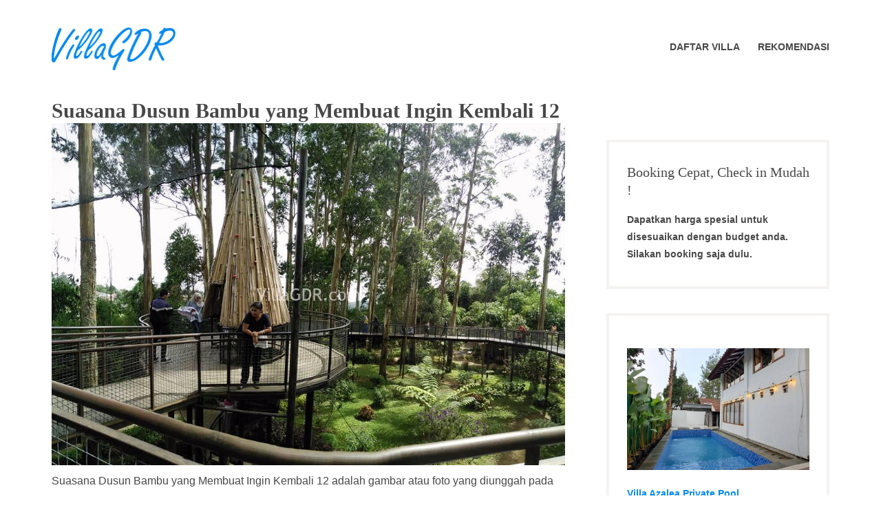

--- FILE ---
content_type: text/html; charset=UTF-8
request_url: https://villagdr.com/suasana-dusun-bambu-yang-membuat-ingin-kembali/suasana-dusun-bambu-yang-membuat-ingin-kembali-12
body_size: 8755
content:
<!DOCTYPE html><html dir="ltr" lang="id" prefix="og: https://ogp.me/ns#"><head><meta charset="UTF-8"><meta name="viewport" content="width=device-width, initial-scale=1"><link rel="profile" href="http://gmpg.org/xfn/11"><link media="all" href="https://villagdr.com/wp-content/cache/autoptimize/autoptimize_869f78afda22bcc71c2bcf94dd7774e9.php" rel="stylesheet"><title>Suasana Dusun Bambu yang Membuat Ingin Kembali 12 | VillaGDR</title><meta name="description" content="Suasana Dusun Bambu yang Membuat Ingin Kembali 12" /><meta name="robots" content="max-snippet:-1, max-image-preview:large, max-video-preview:-1" /><meta name="author" content="Admin"/><meta name="google-site-verification" content="IDhW8FRM7EECQCGB3Ljau-pKWT6b7sDHkKXOL7PfRQ0" /><meta name="yandex-verification" content="9e6060fcdbf9f2e6" /><link rel="canonical" href="https://villagdr.com/suasana-dusun-bambu-yang-membuat-ingin-kembali/suasana-dusun-bambu-yang-membuat-ingin-kembali-12" /><meta name="generator" content="All in One SEO (AIOSEO) 4.9.3" />  <script async src="https://www.googletagmanager.com/gtag/js?id=G-QH2T5Y142J"></script> <script>window.dataLayer=window.dataLayer||[];function gtag(){dataLayer.push(arguments);}gtag('js',new Date());gtag('config','G-QH2T5Y142J');</script> <meta property="og:locale" content="id_ID" /><meta property="og:site_name" content="VillaGDR | Sewa dan bisnis villa" /><meta property="og:type" content="article" /><meta property="og:title" content="Suasana Dusun Bambu yang Membuat Ingin Kembali 12 | VillaGDR" /><meta property="og:description" content="Suasana Dusun Bambu yang Membuat Ingin Kembali 12" /><meta property="og:url" content="https://villagdr.com/suasana-dusun-bambu-yang-membuat-ingin-kembali/suasana-dusun-bambu-yang-membuat-ingin-kembali-12" /><meta property="og:image" content="https://villagdr.com/wp-content/uploads/2021/04/Suasana-Dusun-Bambu-yang-Membuat-Ingin-Kembali-12.jpg" /><meta property="og:image:secure_url" content="https://villagdr.com/wp-content/uploads/2021/04/Suasana-Dusun-Bambu-yang-Membuat-Ingin-Kembali-12.jpg" /><meta property="og:image:width" content="960" /><meta property="og:image:height" content="640" /><meta property="article:published_time" content="2021-04-13T07:42:21+00:00" /><meta property="article:modified_time" content="2024-02-10T23:40:36+00:00" /><meta property="article:publisher" content="https://www.facebook.com/villagdr/" /><meta name="twitter:card" content="summary" /><meta name="twitter:title" content="Suasana Dusun Bambu yang Membuat Ingin Kembali 12 | VillaGDR" /><meta name="twitter:description" content="Suasana Dusun Bambu yang Membuat Ingin Kembali 12" /><meta name="twitter:image" content="https://villagdr.com/wp-content/uploads/2021/04/Suasana-Dusun-Bambu-yang-Membuat-Ingin-Kembali-12.jpg" /> <script type="application/ld+json" class="aioseo-schema">{"@context":"https:\/\/schema.org","@graph":[{"@type":"BreadcrumbList","@id":"https:\/\/villagdr.com\/suasana-dusun-bambu-yang-membuat-ingin-kembali\/suasana-dusun-bambu-yang-membuat-ingin-kembali-12#breadcrumblist","itemListElement":[{"@type":"ListItem","@id":"https:\/\/villagdr.com#listItem","position":1,"name":"Beranda","item":"https:\/\/villagdr.com","nextItem":{"@type":"ListItem","@id":"https:\/\/villagdr.com\/suasana-dusun-bambu-yang-membuat-ingin-kembali\/suasana-dusun-bambu-yang-membuat-ingin-kembali-12#listItem","name":"Suasana Dusun Bambu yang Membuat Ingin Kembali 12"}},{"@type":"ListItem","@id":"https:\/\/villagdr.com\/suasana-dusun-bambu-yang-membuat-ingin-kembali\/suasana-dusun-bambu-yang-membuat-ingin-kembali-12#listItem","position":2,"name":"Suasana Dusun Bambu yang Membuat Ingin Kembali 12","previousItem":{"@type":"ListItem","@id":"https:\/\/villagdr.com#listItem","name":"Beranda"}}]},{"@type":"ItemPage","@id":"https:\/\/villagdr.com\/suasana-dusun-bambu-yang-membuat-ingin-kembali\/suasana-dusun-bambu-yang-membuat-ingin-kembali-12#itempage","url":"https:\/\/villagdr.com\/suasana-dusun-bambu-yang-membuat-ingin-kembali\/suasana-dusun-bambu-yang-membuat-ingin-kembali-12","name":"Suasana Dusun Bambu yang Membuat Ingin Kembali 12 | VillaGDR","description":"Suasana Dusun Bambu yang Membuat Ingin Kembali 12","inLanguage":"id-ID","isPartOf":{"@id":"https:\/\/villagdr.com\/#website"},"breadcrumb":{"@id":"https:\/\/villagdr.com\/suasana-dusun-bambu-yang-membuat-ingin-kembali\/suasana-dusun-bambu-yang-membuat-ingin-kembali-12#breadcrumblist"},"author":{"@id":"https:\/\/villagdr.com\/author\/r3p71l#author"},"creator":{"@id":"https:\/\/villagdr.com\/author\/r3p71l#author"},"datePublished":"2021-04-13T07:42:21+07:00","dateModified":"2024-02-11T06:40:36+07:00"},{"@type":"Organization","@id":"https:\/\/villagdr.com\/#organization","name":"VillaGDR","description":"Sewa dan bisnis villa","url":"https:\/\/villagdr.com\/","telephone":"+6285659206442","logo":{"@type":"ImageObject","url":"https:\/\/villagdr.com\/wp-content\/uploads\/2020\/10\/logovillagdr.png","@id":"https:\/\/villagdr.com\/suasana-dusun-bambu-yang-membuat-ingin-kembali\/suasana-dusun-bambu-yang-membuat-ingin-kembali-12\/#organizationLogo","width":387,"height":132,"caption":"logovillagdr"},"image":{"@id":"https:\/\/villagdr.com\/suasana-dusun-bambu-yang-membuat-ingin-kembali\/suasana-dusun-bambu-yang-membuat-ingin-kembali-12\/#organizationLogo"},"sameAs":["https:\/\/www.facebook.com\/villagdr\/"]},{"@type":"Person","@id":"https:\/\/villagdr.com\/author\/r3p71l#author","url":"https:\/\/villagdr.com\/author\/r3p71l","name":"Admin","image":{"@type":"ImageObject","@id":"https:\/\/villagdr.com\/suasana-dusun-bambu-yang-membuat-ingin-kembali\/suasana-dusun-bambu-yang-membuat-ingin-kembali-12#authorImage","url":"https:\/\/secure.gravatar.com\/avatar\/7da25303cff076600e2be18a442d1ebe?s=96&d=identicon&r=g","width":96,"height":96,"caption":"Admin"}},{"@type":"WebSite","@id":"https:\/\/villagdr.com\/#website","url":"https:\/\/villagdr.com\/","name":"VillaGDR","description":"Sewa dan bisnis villa","inLanguage":"id-ID","publisher":{"@id":"https:\/\/villagdr.com\/#organization"}}]}</script> <link rel='dns-prefetch' href='//maxcdn.bootstrapcdn.com' /><link rel="alternate" type="application/rss+xml" title="VillaGDR &raquo; Feed" href="https://villagdr.com/feed" /><link rel="alternate" type="application/rss+xml" title="VillaGDR &raquo; Umpan Komentar" href="https://villagdr.com/comments/feed" /><link rel="alternate" type="application/rss+xml" title="VillaGDR &raquo; Suasana Dusun Bambu yang Membuat Ingin Kembali 12 Umpan Komentar" href="https://villagdr.com/suasana-dusun-bambu-yang-membuat-ingin-kembali/suasana-dusun-bambu-yang-membuat-ingin-kembali-12/feed" /><link rel='stylesheet' id='font-awesome-css' href='//maxcdn.bootstrapcdn.com/font-awesome/4.7.0/css/font-awesome.min.css?ver=6.6.4' type='text/css' media='all' /> <script type="text/javascript" src="https://villagdr.com/wp-includes/js/jquery/jquery.min.js?ver=3.7.1" id="jquery-core-js"></script> <link rel="https://api.w.org/" href="https://villagdr.com/wp-json/" /><link rel="alternate" title="JSON" type="application/json" href="https://villagdr.com/wp-json/wp/v2/media/1741" /><link rel="EditURI" type="application/rsd+xml" title="RSD" href="https://villagdr.com/xmlrpc.php?rsd" /><meta name="generator" content="WordPress 6.6.4" /><link rel='shortlink' href='https://villagdr.com/?p=1741' /><link rel="alternate" title="oEmbed (JSON)" type="application/json+oembed" href="https://villagdr.com/wp-json/oembed/1.0/embed?url=https%3A%2F%2Fvillagdr.com%2Fsuasana-dusun-bambu-yang-membuat-ingin-kembali%2Fsuasana-dusun-bambu-yang-membuat-ingin-kembali-12" /><link rel="alternate" title="oEmbed (XML)" type="text/xml+oembed" href="https://villagdr.com/wp-json/oembed/1.0/embed?url=https%3A%2F%2Fvillagdr.com%2Fsuasana-dusun-bambu-yang-membuat-ingin-kembali%2Fsuasana-dusun-bambu-yang-membuat-ingin-kembali-12&#038;format=xml" /><link rel="icon" href="https://villagdr.com/wp-content/uploads/2020/10/icon-150x150.png" sizes="32x32" /><link rel="icon" href="https://villagdr.com/wp-content/uploads/2020/10/icon.png" sizes="192x192" /><link rel="apple-touch-icon" href="https://villagdr.com/wp-content/uploads/2020/10/icon.png" /><meta name="msapplication-TileImage" content="https://villagdr.com/wp-content/uploads/2020/10/icon.png" /></head><body class="attachment attachment-template-default single single-attachment postid-1741 attachmentid-1741 attachment-jpeg wp-custom-logo wp-embed-responsive group-blog"><div id="page" class="site"> <a class="skip-link screen-reader-text" href="#content">Skip to content</a><header id="masthead" class="site-header" role="banner"><div class="wrapper"><div class="header-bar clear"><nav class="top-navigation-right" role="navigation"
 aria-label="Top Links Menu"></nav></div><div class="site-header-main"><div class="site-branding"><div class="site-logo-wrapper"> <a href="https://villagdr.com/" class="custom-logo-link" rel="home"><img width="181" height="62" src="https://villagdr.com/wp-content/uploads/2020/11/logovillagdr1.png" class="custom-logo" alt="logovillagdr1" decoding="async" /></a><div class="site-title-wrapper"><p class="site-title"><a href="https://villagdr.com/"
 rel="home">VillaGDR</a></p><p class="site-description">Sewa dan bisnis villa</p></div></div></div><div class="site-header-menu" id="site-header-menu"><nav id="site-navigation" class="main-navigation" role="navigation"><div class="menu-toggle-wrapper"> <button class="menu-toggle" aria-controls="primary-menu"
 aria-expanded="false"><i class="fa fa-bars" aria-hidden="true"></i> <span>Menu</span></button></div><div class="menu-primary-container"><ul id="primary-menu" class="menu"><li id="menu-item-121" class="menu-item menu-item-type-post_type menu-item-object-page menu-item-121"><a href="https://villagdr.com/accommodations"><span class="menu-text">Daftar Villa</span></a></li><li id="menu-item-2403" class="menu-item menu-item-type-post_type menu-item-object-page menu-item-2403"><a href="https://villagdr.com/rekomendasi"><span class="menu-text">Rekomendasi</span></a></li></ul></div></nav></div></div></div></header><div id="content" class="site-content "><div class="wrapper main-wrapper clear"><div id="primary" class="content-area "><main id="main" class="site-main" role="main"><h1 class="post-title">Suasana Dusun Bambu yang Membuat Ingin Kembali 12</h1> <img width="960" height="640" src="https://villagdr.com/wp-content/uploads/2021/04/Suasana-Dusun-Bambu-yang-Membuat-Ingin-Kembali-12.jpg" class="attachment-full size-full" alt="Suasana Dusun Bambu yang Membuat Ingin Kembali 12" decoding="async" fetchpriority="high" srcset="https://villagdr.com/wp-content/uploads/2021/04/Suasana-Dusun-Bambu-yang-Membuat-Ingin-Kembali-12.jpg 960w, https://villagdr.com/wp-content/uploads/2021/04/Suasana-Dusun-Bambu-yang-Membuat-Ingin-Kembali-12-300x200.jpg 300w, https://villagdr.com/wp-content/uploads/2021/04/Suasana-Dusun-Bambu-yang-Membuat-Ingin-Kembali-12-768x512.jpg 768w, https://villagdr.com/wp-content/uploads/2021/04/Suasana-Dusun-Bambu-yang-Membuat-Ingin-Kembali-12-840x560.jpg 840w" sizes="(max-width: 960px) 100vw, 960px" /><div class="entry-content"><p>Suasana Dusun Bambu yang Membuat Ingin Kembali 12 adalah gambar atau foto yang diunggah pada website oleh  Villagdr.com - Rekomendasi villa untuk mendapatkan pengalaman menginap yang menyenangkan. <a href="https://villagdr.com/suasana-dusun-bambu-yang-membuat-ingin-kembali">Lihat artikel lengkap</a></p><h2>Lihat Galeri Lainnya</h2> </br> <noscript><img width="1600" height="1067" src="https://villagdr.com/wp-content/uploads/2021/04/Suasana-Dusun-Bambu-yang-Membuat-Ingin-Kembali-1.jpg" class="attachment-full size-full" alt="Suasana Dusun Bambu yang Membuat Ingin Kembali 1" decoding="async" srcset="https://villagdr.com/wp-content/uploads/2021/04/Suasana-Dusun-Bambu-yang-Membuat-Ingin-Kembali-1.jpg 1600w, https://villagdr.com/wp-content/uploads/2021/04/Suasana-Dusun-Bambu-yang-Membuat-Ingin-Kembali-1-300x200.jpg 300w, https://villagdr.com/wp-content/uploads/2021/04/Suasana-Dusun-Bambu-yang-Membuat-Ingin-Kembali-1-1024x683.jpg 1024w, https://villagdr.com/wp-content/uploads/2021/04/Suasana-Dusun-Bambu-yang-Membuat-Ingin-Kembali-1-768x512.jpg 768w, https://villagdr.com/wp-content/uploads/2021/04/Suasana-Dusun-Bambu-yang-Membuat-Ingin-Kembali-1-1536x1024.jpg 1536w, https://villagdr.com/wp-content/uploads/2021/04/Suasana-Dusun-Bambu-yang-Membuat-Ingin-Kembali-1-840x560.jpg 840w" sizes="(max-width: 1600px) 100vw, 1600px" /></noscript><img width="1600" height="1067" src='data:image/svg+xml,%3Csvg%20xmlns=%22http://www.w3.org/2000/svg%22%20viewBox=%220%200%201600%201067%22%3E%3C/svg%3E' data-src="https://villagdr.com/wp-content/uploads/2021/04/Suasana-Dusun-Bambu-yang-Membuat-Ingin-Kembali-1.jpg" class="lazyload attachment-full size-full" alt="Suasana Dusun Bambu yang Membuat Ingin Kembali 1" decoding="async" data-srcset="https://villagdr.com/wp-content/uploads/2021/04/Suasana-Dusun-Bambu-yang-Membuat-Ingin-Kembali-1.jpg 1600w, https://villagdr.com/wp-content/uploads/2021/04/Suasana-Dusun-Bambu-yang-Membuat-Ingin-Kembali-1-300x200.jpg 300w, https://villagdr.com/wp-content/uploads/2021/04/Suasana-Dusun-Bambu-yang-Membuat-Ingin-Kembali-1-1024x683.jpg 1024w, https://villagdr.com/wp-content/uploads/2021/04/Suasana-Dusun-Bambu-yang-Membuat-Ingin-Kembali-1-768x512.jpg 768w, https://villagdr.com/wp-content/uploads/2021/04/Suasana-Dusun-Bambu-yang-Membuat-Ingin-Kembali-1-1536x1024.jpg 1536w, https://villagdr.com/wp-content/uploads/2021/04/Suasana-Dusun-Bambu-yang-Membuat-Ingin-Kembali-1-840x560.jpg 840w" data-sizes="(max-width: 1600px) 100vw, 1600px" /></br></br><noscript><img width="1080" height="810" src="https://villagdr.com/wp-content/uploads/2021/04/Suasana-Dusun-Bambu-yang-Membuat-Ingin-Kembali-13.jpg" class="attachment-full size-full" alt="Suasana Dusun Bambu yang Membuat Ingin Kembali 13" decoding="async" srcset="https://villagdr.com/wp-content/uploads/2021/04/Suasana-Dusun-Bambu-yang-Membuat-Ingin-Kembali-13.jpg 1080w, https://villagdr.com/wp-content/uploads/2021/04/Suasana-Dusun-Bambu-yang-Membuat-Ingin-Kembali-13-300x225.jpg 300w, https://villagdr.com/wp-content/uploads/2021/04/Suasana-Dusun-Bambu-yang-Membuat-Ingin-Kembali-13-1024x768.jpg 1024w, https://villagdr.com/wp-content/uploads/2021/04/Suasana-Dusun-Bambu-yang-Membuat-Ingin-Kembali-13-768x576.jpg 768w, https://villagdr.com/wp-content/uploads/2021/04/Suasana-Dusun-Bambu-yang-Membuat-Ingin-Kembali-13-747x560.jpg 747w" sizes="(max-width: 1080px) 100vw, 1080px" /></noscript><img width="1080" height="810" src='data:image/svg+xml,%3Csvg%20xmlns=%22http://www.w3.org/2000/svg%22%20viewBox=%220%200%201080%20810%22%3E%3C/svg%3E' data-src="https://villagdr.com/wp-content/uploads/2021/04/Suasana-Dusun-Bambu-yang-Membuat-Ingin-Kembali-13.jpg" class="lazyload attachment-full size-full" alt="Suasana Dusun Bambu yang Membuat Ingin Kembali 13" decoding="async" data-srcset="https://villagdr.com/wp-content/uploads/2021/04/Suasana-Dusun-Bambu-yang-Membuat-Ingin-Kembali-13.jpg 1080w, https://villagdr.com/wp-content/uploads/2021/04/Suasana-Dusun-Bambu-yang-Membuat-Ingin-Kembali-13-300x225.jpg 300w, https://villagdr.com/wp-content/uploads/2021/04/Suasana-Dusun-Bambu-yang-Membuat-Ingin-Kembali-13-1024x768.jpg 1024w, https://villagdr.com/wp-content/uploads/2021/04/Suasana-Dusun-Bambu-yang-Membuat-Ingin-Kembali-13-768x576.jpg 768w, https://villagdr.com/wp-content/uploads/2021/04/Suasana-Dusun-Bambu-yang-Membuat-Ingin-Kembali-13-747x560.jpg 747w" data-sizes="(max-width: 1080px) 100vw, 1080px" /></br></br><noscript><img width="960" height="640" src="https://villagdr.com/wp-content/uploads/2021/04/Suasana-Dusun-Bambu-yang-Membuat-Ingin-Kembali-12.jpg" class="attachment-full size-full" alt="Suasana Dusun Bambu yang Membuat Ingin Kembali 12" decoding="async" srcset="https://villagdr.com/wp-content/uploads/2021/04/Suasana-Dusun-Bambu-yang-Membuat-Ingin-Kembali-12.jpg 960w, https://villagdr.com/wp-content/uploads/2021/04/Suasana-Dusun-Bambu-yang-Membuat-Ingin-Kembali-12-300x200.jpg 300w, https://villagdr.com/wp-content/uploads/2021/04/Suasana-Dusun-Bambu-yang-Membuat-Ingin-Kembali-12-768x512.jpg 768w, https://villagdr.com/wp-content/uploads/2021/04/Suasana-Dusun-Bambu-yang-Membuat-Ingin-Kembali-12-840x560.jpg 840w" sizes="(max-width: 960px) 100vw, 960px" /></noscript><img width="960" height="640" src='data:image/svg+xml,%3Csvg%20xmlns=%22http://www.w3.org/2000/svg%22%20viewBox=%220%200%20960%20640%22%3E%3C/svg%3E' data-src="https://villagdr.com/wp-content/uploads/2021/04/Suasana-Dusun-Bambu-yang-Membuat-Ingin-Kembali-12.jpg" class="lazyload attachment-full size-full" alt="Suasana Dusun Bambu yang Membuat Ingin Kembali 12" decoding="async" data-srcset="https://villagdr.com/wp-content/uploads/2021/04/Suasana-Dusun-Bambu-yang-Membuat-Ingin-Kembali-12.jpg 960w, https://villagdr.com/wp-content/uploads/2021/04/Suasana-Dusun-Bambu-yang-Membuat-Ingin-Kembali-12-300x200.jpg 300w, https://villagdr.com/wp-content/uploads/2021/04/Suasana-Dusun-Bambu-yang-Membuat-Ingin-Kembali-12-768x512.jpg 768w, https://villagdr.com/wp-content/uploads/2021/04/Suasana-Dusun-Bambu-yang-Membuat-Ingin-Kembali-12-840x560.jpg 840w" data-sizes="(max-width: 960px) 100vw, 960px" /></br></br><noscript><img width="720" height="960" src="https://villagdr.com/wp-content/uploads/2021/04/Suasana-Dusun-Bambu-yang-Membuat-Ingin-Kembali-11.jpg" class="attachment-full size-full" alt="Suasana Dusun Bambu yang Membuat Ingin Kembali 11" decoding="async" srcset="https://villagdr.com/wp-content/uploads/2021/04/Suasana-Dusun-Bambu-yang-Membuat-Ingin-Kembali-11.jpg 720w, https://villagdr.com/wp-content/uploads/2021/04/Suasana-Dusun-Bambu-yang-Membuat-Ingin-Kembali-11-225x300.jpg 225w, https://villagdr.com/wp-content/uploads/2021/04/Suasana-Dusun-Bambu-yang-Membuat-Ingin-Kembali-11-420x560.jpg 420w" sizes="(max-width: 720px) 100vw, 720px" /></noscript><img width="720" height="960" src='data:image/svg+xml,%3Csvg%20xmlns=%22http://www.w3.org/2000/svg%22%20viewBox=%220%200%20720%20960%22%3E%3C/svg%3E' data-src="https://villagdr.com/wp-content/uploads/2021/04/Suasana-Dusun-Bambu-yang-Membuat-Ingin-Kembali-11.jpg" class="lazyload attachment-full size-full" alt="Suasana Dusun Bambu yang Membuat Ingin Kembali 11" decoding="async" data-srcset="https://villagdr.com/wp-content/uploads/2021/04/Suasana-Dusun-Bambu-yang-Membuat-Ingin-Kembali-11.jpg 720w, https://villagdr.com/wp-content/uploads/2021/04/Suasana-Dusun-Bambu-yang-Membuat-Ingin-Kembali-11-225x300.jpg 225w, https://villagdr.com/wp-content/uploads/2021/04/Suasana-Dusun-Bambu-yang-Membuat-Ingin-Kembali-11-420x560.jpg 420w" data-sizes="(max-width: 720px) 100vw, 720px" /></br></br><noscript><img width="960" height="720" src="https://villagdr.com/wp-content/uploads/2021/04/Suasana-Dusun-Bambu-yang-Membuat-Ingin-Kembali-10.jpg" class="attachment-full size-full" alt="Suasana Dusun Bambu yang Membuat Ingin Kembali 10" decoding="async" srcset="https://villagdr.com/wp-content/uploads/2021/04/Suasana-Dusun-Bambu-yang-Membuat-Ingin-Kembali-10.jpg 960w, https://villagdr.com/wp-content/uploads/2021/04/Suasana-Dusun-Bambu-yang-Membuat-Ingin-Kembali-10-300x225.jpg 300w, https://villagdr.com/wp-content/uploads/2021/04/Suasana-Dusun-Bambu-yang-Membuat-Ingin-Kembali-10-768x576.jpg 768w, https://villagdr.com/wp-content/uploads/2021/04/Suasana-Dusun-Bambu-yang-Membuat-Ingin-Kembali-10-747x560.jpg 747w" sizes="(max-width: 960px) 100vw, 960px" /></noscript><img width="960" height="720" src='data:image/svg+xml,%3Csvg%20xmlns=%22http://www.w3.org/2000/svg%22%20viewBox=%220%200%20960%20720%22%3E%3C/svg%3E' data-src="https://villagdr.com/wp-content/uploads/2021/04/Suasana-Dusun-Bambu-yang-Membuat-Ingin-Kembali-10.jpg" class="lazyload attachment-full size-full" alt="Suasana Dusun Bambu yang Membuat Ingin Kembali 10" decoding="async" data-srcset="https://villagdr.com/wp-content/uploads/2021/04/Suasana-Dusun-Bambu-yang-Membuat-Ingin-Kembali-10.jpg 960w, https://villagdr.com/wp-content/uploads/2021/04/Suasana-Dusun-Bambu-yang-Membuat-Ingin-Kembali-10-300x225.jpg 300w, https://villagdr.com/wp-content/uploads/2021/04/Suasana-Dusun-Bambu-yang-Membuat-Ingin-Kembali-10-768x576.jpg 768w, https://villagdr.com/wp-content/uploads/2021/04/Suasana-Dusun-Bambu-yang-Membuat-Ingin-Kembali-10-747x560.jpg 747w" data-sizes="(max-width: 960px) 100vw, 960px" /></br></br><noscript><img width="960" height="960" src="https://villagdr.com/wp-content/uploads/2021/04/Suasana-Dusun-Bambu-yang-Membuat-Ingin-Kembali-9.jpg" class="attachment-full size-full" alt="Suasana Dusun Bambu yang Membuat Ingin Kembali 9" decoding="async" srcset="https://villagdr.com/wp-content/uploads/2021/04/Suasana-Dusun-Bambu-yang-Membuat-Ingin-Kembali-9.jpg 960w, https://villagdr.com/wp-content/uploads/2021/04/Suasana-Dusun-Bambu-yang-Membuat-Ingin-Kembali-9-300x300.jpg 300w, https://villagdr.com/wp-content/uploads/2021/04/Suasana-Dusun-Bambu-yang-Membuat-Ingin-Kembali-9-768x768.jpg 768w, https://villagdr.com/wp-content/uploads/2021/04/Suasana-Dusun-Bambu-yang-Membuat-Ingin-Kembali-9-560x560.jpg 560w" sizes="(max-width: 960px) 100vw, 960px" /></noscript><img width="960" height="960" src='data:image/svg+xml,%3Csvg%20xmlns=%22http://www.w3.org/2000/svg%22%20viewBox=%220%200%20960%20960%22%3E%3C/svg%3E' data-src="https://villagdr.com/wp-content/uploads/2021/04/Suasana-Dusun-Bambu-yang-Membuat-Ingin-Kembali-9.jpg" class="lazyload attachment-full size-full" alt="Suasana Dusun Bambu yang Membuat Ingin Kembali 9" decoding="async" data-srcset="https://villagdr.com/wp-content/uploads/2021/04/Suasana-Dusun-Bambu-yang-Membuat-Ingin-Kembali-9.jpg 960w, https://villagdr.com/wp-content/uploads/2021/04/Suasana-Dusun-Bambu-yang-Membuat-Ingin-Kembali-9-300x300.jpg 300w, https://villagdr.com/wp-content/uploads/2021/04/Suasana-Dusun-Bambu-yang-Membuat-Ingin-Kembali-9-768x768.jpg 768w, https://villagdr.com/wp-content/uploads/2021/04/Suasana-Dusun-Bambu-yang-Membuat-Ingin-Kembali-9-560x560.jpg 560w" data-sizes="(max-width: 960px) 100vw, 960px" /></br></br><noscript><img width="960" height="540" src="https://villagdr.com/wp-content/uploads/2021/04/Suasana-Dusun-Bambu-yang-Membuat-Ingin-Kembali-8.jpg" class="attachment-full size-full" alt="Suasana Dusun Bambu yang Membuat Ingin Kembali 8" decoding="async" srcset="https://villagdr.com/wp-content/uploads/2021/04/Suasana-Dusun-Bambu-yang-Membuat-Ingin-Kembali-8.jpg 960w, https://villagdr.com/wp-content/uploads/2021/04/Suasana-Dusun-Bambu-yang-Membuat-Ingin-Kembali-8-300x169.jpg 300w, https://villagdr.com/wp-content/uploads/2021/04/Suasana-Dusun-Bambu-yang-Membuat-Ingin-Kembali-8-768x432.jpg 768w" sizes="(max-width: 960px) 100vw, 960px" /></noscript><img width="960" height="540" src='data:image/svg+xml,%3Csvg%20xmlns=%22http://www.w3.org/2000/svg%22%20viewBox=%220%200%20960%20540%22%3E%3C/svg%3E' data-src="https://villagdr.com/wp-content/uploads/2021/04/Suasana-Dusun-Bambu-yang-Membuat-Ingin-Kembali-8.jpg" class="lazyload attachment-full size-full" alt="Suasana Dusun Bambu yang Membuat Ingin Kembali 8" decoding="async" data-srcset="https://villagdr.com/wp-content/uploads/2021/04/Suasana-Dusun-Bambu-yang-Membuat-Ingin-Kembali-8.jpg 960w, https://villagdr.com/wp-content/uploads/2021/04/Suasana-Dusun-Bambu-yang-Membuat-Ingin-Kembali-8-300x169.jpg 300w, https://villagdr.com/wp-content/uploads/2021/04/Suasana-Dusun-Bambu-yang-Membuat-Ingin-Kembali-8-768x432.jpg 768w" data-sizes="(max-width: 960px) 100vw, 960px" /></br></br><noscript><img width="960" height="720" src="https://villagdr.com/wp-content/uploads/2021/04/Suasana-Dusun-Bambu-yang-Membuat-Ingin-Kembali-7.jpg" class="attachment-full size-full" alt="Suasana Dusun Bambu yang Membuat Ingin Kembali 7" decoding="async" srcset="https://villagdr.com/wp-content/uploads/2021/04/Suasana-Dusun-Bambu-yang-Membuat-Ingin-Kembali-7.jpg 960w, https://villagdr.com/wp-content/uploads/2021/04/Suasana-Dusun-Bambu-yang-Membuat-Ingin-Kembali-7-300x225.jpg 300w, https://villagdr.com/wp-content/uploads/2021/04/Suasana-Dusun-Bambu-yang-Membuat-Ingin-Kembali-7-768x576.jpg 768w, https://villagdr.com/wp-content/uploads/2021/04/Suasana-Dusun-Bambu-yang-Membuat-Ingin-Kembali-7-747x560.jpg 747w" sizes="(max-width: 960px) 100vw, 960px" /></noscript><img width="960" height="720" src='data:image/svg+xml,%3Csvg%20xmlns=%22http://www.w3.org/2000/svg%22%20viewBox=%220%200%20960%20720%22%3E%3C/svg%3E' data-src="https://villagdr.com/wp-content/uploads/2021/04/Suasana-Dusun-Bambu-yang-Membuat-Ingin-Kembali-7.jpg" class="lazyload attachment-full size-full" alt="Suasana Dusun Bambu yang Membuat Ingin Kembali 7" decoding="async" data-srcset="https://villagdr.com/wp-content/uploads/2021/04/Suasana-Dusun-Bambu-yang-Membuat-Ingin-Kembali-7.jpg 960w, https://villagdr.com/wp-content/uploads/2021/04/Suasana-Dusun-Bambu-yang-Membuat-Ingin-Kembali-7-300x225.jpg 300w, https://villagdr.com/wp-content/uploads/2021/04/Suasana-Dusun-Bambu-yang-Membuat-Ingin-Kembali-7-768x576.jpg 768w, https://villagdr.com/wp-content/uploads/2021/04/Suasana-Dusun-Bambu-yang-Membuat-Ingin-Kembali-7-747x560.jpg 747w" data-sizes="(max-width: 960px) 100vw, 960px" /></br></br><noscript><img width="960" height="591" src="https://villagdr.com/wp-content/uploads/2021/04/Suasana-Dusun-Bambu-yang-Membuat-Ingin-Kembali-6.jpg" class="attachment-full size-full" alt="Suasana Dusun Bambu yang Membuat Ingin Kembali 6" decoding="async" srcset="https://villagdr.com/wp-content/uploads/2021/04/Suasana-Dusun-Bambu-yang-Membuat-Ingin-Kembali-6.jpg 960w, https://villagdr.com/wp-content/uploads/2021/04/Suasana-Dusun-Bambu-yang-Membuat-Ingin-Kembali-6-300x185.jpg 300w, https://villagdr.com/wp-content/uploads/2021/04/Suasana-Dusun-Bambu-yang-Membuat-Ingin-Kembali-6-768x473.jpg 768w, https://villagdr.com/wp-content/uploads/2021/04/Suasana-Dusun-Bambu-yang-Membuat-Ingin-Kembali-6-910x560.jpg 910w" sizes="(max-width: 960px) 100vw, 960px" /></noscript><img width="960" height="591" src='data:image/svg+xml,%3Csvg%20xmlns=%22http://www.w3.org/2000/svg%22%20viewBox=%220%200%20960%20591%22%3E%3C/svg%3E' data-src="https://villagdr.com/wp-content/uploads/2021/04/Suasana-Dusun-Bambu-yang-Membuat-Ingin-Kembali-6.jpg" class="lazyload attachment-full size-full" alt="Suasana Dusun Bambu yang Membuat Ingin Kembali 6" decoding="async" data-srcset="https://villagdr.com/wp-content/uploads/2021/04/Suasana-Dusun-Bambu-yang-Membuat-Ingin-Kembali-6.jpg 960w, https://villagdr.com/wp-content/uploads/2021/04/Suasana-Dusun-Bambu-yang-Membuat-Ingin-Kembali-6-300x185.jpg 300w, https://villagdr.com/wp-content/uploads/2021/04/Suasana-Dusun-Bambu-yang-Membuat-Ingin-Kembali-6-768x473.jpg 768w, https://villagdr.com/wp-content/uploads/2021/04/Suasana-Dusun-Bambu-yang-Membuat-Ingin-Kembali-6-910x560.jpg 910w" data-sizes="(max-width: 960px) 100vw, 960px" /></br></br><noscript><img width="900" height="506" src="https://villagdr.com/wp-content/uploads/2021/04/Suasana-Dusun-Bambu-yang-Membuat-Ingin-Kembali-5.jpg" class="attachment-full size-full" alt="Suasana Dusun Bambu yang Membuat Ingin Kembali 5" decoding="async" srcset="https://villagdr.com/wp-content/uploads/2021/04/Suasana-Dusun-Bambu-yang-Membuat-Ingin-Kembali-5.jpg 900w, https://villagdr.com/wp-content/uploads/2021/04/Suasana-Dusun-Bambu-yang-Membuat-Ingin-Kembali-5-300x169.jpg 300w, https://villagdr.com/wp-content/uploads/2021/04/Suasana-Dusun-Bambu-yang-Membuat-Ingin-Kembali-5-768x432.jpg 768w" sizes="(max-width: 900px) 100vw, 900px" /></noscript><img width="900" height="506" src='data:image/svg+xml,%3Csvg%20xmlns=%22http://www.w3.org/2000/svg%22%20viewBox=%220%200%20900%20506%22%3E%3C/svg%3E' data-src="https://villagdr.com/wp-content/uploads/2021/04/Suasana-Dusun-Bambu-yang-Membuat-Ingin-Kembali-5.jpg" class="lazyload attachment-full size-full" alt="Suasana Dusun Bambu yang Membuat Ingin Kembali 5" decoding="async" data-srcset="https://villagdr.com/wp-content/uploads/2021/04/Suasana-Dusun-Bambu-yang-Membuat-Ingin-Kembali-5.jpg 900w, https://villagdr.com/wp-content/uploads/2021/04/Suasana-Dusun-Bambu-yang-Membuat-Ingin-Kembali-5-300x169.jpg 300w, https://villagdr.com/wp-content/uploads/2021/04/Suasana-Dusun-Bambu-yang-Membuat-Ingin-Kembali-5-768x432.jpg 768w" data-sizes="(max-width: 900px) 100vw, 900px" /></br></br><noscript><img width="1080" height="1080" src="https://villagdr.com/wp-content/uploads/2021/04/Suasana-Dusun-Bambu-yang-Membuat-Ingin-Kembali-4.jpg" class="attachment-full size-full" alt="Suasana Dusun Bambu yang Membuat Ingin Kembali 4" decoding="async" srcset="https://villagdr.com/wp-content/uploads/2021/04/Suasana-Dusun-Bambu-yang-Membuat-Ingin-Kembali-4.jpg 1080w, https://villagdr.com/wp-content/uploads/2021/04/Suasana-Dusun-Bambu-yang-Membuat-Ingin-Kembali-4-300x300.jpg 300w, https://villagdr.com/wp-content/uploads/2021/04/Suasana-Dusun-Bambu-yang-Membuat-Ingin-Kembali-4-1024x1024.jpg 1024w, https://villagdr.com/wp-content/uploads/2021/04/Suasana-Dusun-Bambu-yang-Membuat-Ingin-Kembali-4-768x768.jpg 768w, https://villagdr.com/wp-content/uploads/2021/04/Suasana-Dusun-Bambu-yang-Membuat-Ingin-Kembali-4-560x560.jpg 560w" sizes="(max-width: 1080px) 100vw, 1080px" /></noscript><img width="1080" height="1080" src='data:image/svg+xml,%3Csvg%20xmlns=%22http://www.w3.org/2000/svg%22%20viewBox=%220%200%201080%201080%22%3E%3C/svg%3E' data-src="https://villagdr.com/wp-content/uploads/2021/04/Suasana-Dusun-Bambu-yang-Membuat-Ingin-Kembali-4.jpg" class="lazyload attachment-full size-full" alt="Suasana Dusun Bambu yang Membuat Ingin Kembali 4" decoding="async" data-srcset="https://villagdr.com/wp-content/uploads/2021/04/Suasana-Dusun-Bambu-yang-Membuat-Ingin-Kembali-4.jpg 1080w, https://villagdr.com/wp-content/uploads/2021/04/Suasana-Dusun-Bambu-yang-Membuat-Ingin-Kembali-4-300x300.jpg 300w, https://villagdr.com/wp-content/uploads/2021/04/Suasana-Dusun-Bambu-yang-Membuat-Ingin-Kembali-4-1024x1024.jpg 1024w, https://villagdr.com/wp-content/uploads/2021/04/Suasana-Dusun-Bambu-yang-Membuat-Ingin-Kembali-4-768x768.jpg 768w, https://villagdr.com/wp-content/uploads/2021/04/Suasana-Dusun-Bambu-yang-Membuat-Ingin-Kembali-4-560x560.jpg 560w" data-sizes="(max-width: 1080px) 100vw, 1080px" /></br></br><noscript><img width="805" height="479" src="https://villagdr.com/wp-content/uploads/2021/04/Suasana-Dusun-Bambu-yang-Membuat-Ingin-Kembali-3.jpg" class="attachment-full size-full" alt="Suasana Dusun Bambu yang Membuat Ingin Kembali 3" decoding="async" srcset="https://villagdr.com/wp-content/uploads/2021/04/Suasana-Dusun-Bambu-yang-Membuat-Ingin-Kembali-3.jpg 805w, https://villagdr.com/wp-content/uploads/2021/04/Suasana-Dusun-Bambu-yang-Membuat-Ingin-Kembali-3-300x179.jpg 300w, https://villagdr.com/wp-content/uploads/2021/04/Suasana-Dusun-Bambu-yang-Membuat-Ingin-Kembali-3-768x457.jpg 768w" sizes="(max-width: 805px) 100vw, 805px" /></noscript><img width="805" height="479" src='data:image/svg+xml,%3Csvg%20xmlns=%22http://www.w3.org/2000/svg%22%20viewBox=%220%200%20805%20479%22%3E%3C/svg%3E' data-src="https://villagdr.com/wp-content/uploads/2021/04/Suasana-Dusun-Bambu-yang-Membuat-Ingin-Kembali-3.jpg" class="lazyload attachment-full size-full" alt="Suasana Dusun Bambu yang Membuat Ingin Kembali 3" decoding="async" data-srcset="https://villagdr.com/wp-content/uploads/2021/04/Suasana-Dusun-Bambu-yang-Membuat-Ingin-Kembali-3.jpg 805w, https://villagdr.com/wp-content/uploads/2021/04/Suasana-Dusun-Bambu-yang-Membuat-Ingin-Kembali-3-300x179.jpg 300w, https://villagdr.com/wp-content/uploads/2021/04/Suasana-Dusun-Bambu-yang-Membuat-Ingin-Kembali-3-768x457.jpg 768w" data-sizes="(max-width: 805px) 100vw, 805px" /></br></br><noscript><img width="750" height="450" src="https://villagdr.com/wp-content/uploads/2021/04/Suasana-Dusun-Bambu-yang-Membuat-Ingin-Kembali-2.jpg" class="attachment-full size-full" alt="Suasana Dusun Bambu yang Membuat Ingin Kembali 2" decoding="async" srcset="https://villagdr.com/wp-content/uploads/2021/04/Suasana-Dusun-Bambu-yang-Membuat-Ingin-Kembali-2.jpg 750w, https://villagdr.com/wp-content/uploads/2021/04/Suasana-Dusun-Bambu-yang-Membuat-Ingin-Kembali-2-300x180.jpg 300w" sizes="(max-width: 750px) 100vw, 750px" /></noscript><img width="750" height="450" src='data:image/svg+xml,%3Csvg%20xmlns=%22http://www.w3.org/2000/svg%22%20viewBox=%220%200%20750%20450%22%3E%3C/svg%3E' data-src="https://villagdr.com/wp-content/uploads/2021/04/Suasana-Dusun-Bambu-yang-Membuat-Ingin-Kembali-2.jpg" class="lazyload attachment-full size-full" alt="Suasana Dusun Bambu yang Membuat Ingin Kembali 2" decoding="async" data-srcset="https://villagdr.com/wp-content/uploads/2021/04/Suasana-Dusun-Bambu-yang-Membuat-Ingin-Kembali-2.jpg 750w, https://villagdr.com/wp-content/uploads/2021/04/Suasana-Dusun-Bambu-yang-Membuat-Ingin-Kembali-2-300x180.jpg 300w" data-sizes="(max-width: 750px) 100vw, 750px" /></br></br><noscript><img width="1080" height="608" src="https://villagdr.com/wp-content/uploads/2021/04/Suasana-Dusun-Bambu-yang-Membuat-Ingin-Kembali-14.jpg" class="attachment-full size-full" alt="Suasana Dusun Bambu yang Membuat Ingin Kembali 14" decoding="async" srcset="https://villagdr.com/wp-content/uploads/2021/04/Suasana-Dusun-Bambu-yang-Membuat-Ingin-Kembali-14.jpg 1080w, https://villagdr.com/wp-content/uploads/2021/04/Suasana-Dusun-Bambu-yang-Membuat-Ingin-Kembali-14-300x169.jpg 300w, https://villagdr.com/wp-content/uploads/2021/04/Suasana-Dusun-Bambu-yang-Membuat-Ingin-Kembali-14-1024x576.jpg 1024w, https://villagdr.com/wp-content/uploads/2021/04/Suasana-Dusun-Bambu-yang-Membuat-Ingin-Kembali-14-768x432.jpg 768w, https://villagdr.com/wp-content/uploads/2021/04/Suasana-Dusun-Bambu-yang-Membuat-Ingin-Kembali-14-995x560.jpg 995w" sizes="(max-width: 1080px) 100vw, 1080px" /></noscript><img width="1080" height="608" src='data:image/svg+xml,%3Csvg%20xmlns=%22http://www.w3.org/2000/svg%22%20viewBox=%220%200%201080%20608%22%3E%3C/svg%3E' data-src="https://villagdr.com/wp-content/uploads/2021/04/Suasana-Dusun-Bambu-yang-Membuat-Ingin-Kembali-14.jpg" class="lazyload attachment-full size-full" alt="Suasana Dusun Bambu yang Membuat Ingin Kembali 14" decoding="async" data-srcset="https://villagdr.com/wp-content/uploads/2021/04/Suasana-Dusun-Bambu-yang-Membuat-Ingin-Kembali-14.jpg 1080w, https://villagdr.com/wp-content/uploads/2021/04/Suasana-Dusun-Bambu-yang-Membuat-Ingin-Kembali-14-300x169.jpg 300w, https://villagdr.com/wp-content/uploads/2021/04/Suasana-Dusun-Bambu-yang-Membuat-Ingin-Kembali-14-1024x576.jpg 1024w, https://villagdr.com/wp-content/uploads/2021/04/Suasana-Dusun-Bambu-yang-Membuat-Ingin-Kembali-14-768x432.jpg 768w, https://villagdr.com/wp-content/uploads/2021/04/Suasana-Dusun-Bambu-yang-Membuat-Ingin-Kembali-14-995x560.jpg 995w" data-sizes="(max-width: 1080px) 100vw, 1080px" /></br></br></main></div><aside id="secondary" class="widget-area" role="complementary"><section id="text-3" class="widget widget_text"><h2 class="widget-title">Booking Cepat, Check in Mudah !</h2><div class="textwidget"><p><strong>Dapatkan harga spesial untuk disesuaikan dengan budget anda. Silakan booking saja dulu.</strong></p></div></section><section id="mphb_rooms_widget-2" class="widget widget_mphb_rooms_widget"><div class="mphb_widget_rooms-wrapper"><div class="mphb-room-type post-2246 mphb_room_type type-mphb_room_type status-publish has-post-thumbnail mphb_room_type_category-2-kamar-mandi mphb_room_type_category-3-kamar mphb_room_type_category-karaoke mphb_room_type_category-kolam-renang mphb_room_type_category-taman mphb_room_type_category-tidak-boleh-bawa-hewan-peliharaan mphb_room_type_category-villa-istana-bunga mphb_room_type_category-wifi mphb_room_type_facility-balkon mphb_room_type_facility-dapur-standar-lengkap mphb_room_type_facility-free-wifi mphb_room_type_facility-gazebo mphb_room_type_facility-kamar-mandi-air-panas mphb_room_type_facility-karaoke-set mphb_room_type_facility-kolam-renang mphb_room_type_facility-televisi mphb-room-type-adults-12 mphb-room-type-children-0 "><div class="mphb-widget-room-type-featured-image"> <a href="https://villagdr.com/accommodation/villa-azalea-private-pool"> <noscript><img width="840" height="560" src="https://villagdr.com/wp-content/uploads/2023/11/private-pool-villa-azalea-5-840x560.jpg" class="attachment-post-thumbnail size-post-thumbnail wp-post-image" alt="private pool villa azalea 5" decoding="async" srcset="https://villagdr.com/wp-content/uploads/2023/11/private-pool-villa-azalea-5-840x560.jpg 840w, https://villagdr.com/wp-content/uploads/2023/11/private-pool-villa-azalea-5-300x200.jpg 300w, https://villagdr.com/wp-content/uploads/2023/11/private-pool-villa-azalea-5-768x512.jpg 768w, https://villagdr.com/wp-content/uploads/2023/11/private-pool-villa-azalea-5.jpg 1024w" sizes="(max-width: 840px) 100vw, 840px" /></noscript><img width="840" height="560" src='data:image/svg+xml,%3Csvg%20xmlns=%22http://www.w3.org/2000/svg%22%20viewBox=%220%200%20840%20560%22%3E%3C/svg%3E' data-src="https://villagdr.com/wp-content/uploads/2023/11/private-pool-villa-azalea-5-840x560.jpg" class="lazyload attachment-post-thumbnail size-post-thumbnail wp-post-image" alt="private pool villa azalea 5" decoding="async" data-srcset="https://villagdr.com/wp-content/uploads/2023/11/private-pool-villa-azalea-5-840x560.jpg 840w, https://villagdr.com/wp-content/uploads/2023/11/private-pool-villa-azalea-5-300x200.jpg 300w, https://villagdr.com/wp-content/uploads/2023/11/private-pool-villa-azalea-5-768x512.jpg 768w, https://villagdr.com/wp-content/uploads/2023/11/private-pool-villa-azalea-5.jpg 1024w" data-sizes="(max-width: 840px) 100vw, 840px" /> </a></div><div class="mphb-widget-room-type-title"> <a href="https://villagdr.com/accommodation/villa-azalea-private-pool"> Villa Azalea Private Pool </a></div></div></div></section><section id="mphb_rooms_widget-3" class="widget widget_mphb_rooms_widget"><div class="mphb_widget_rooms-wrapper"><div class="mphb-room-type post-2276 mphb_room_type type-mphb_room_type status-publish has-post-thumbnail mphb_room_type_category-2-kamar mphb_room_type_category-2-kamar-mandi mphb_room_type_category-karaoke mphb_room_type_category-kolam-renang mphb_room_type_category-taman mphb_room_type_category-tidak-boleh-bawa-hewan-peliharaan mphb_room_type_category-villa-istana-bunga mphb_room_type_category-wifi mphb_room_type_facility-balkon mphb_room_type_facility-dapur-standar-lengkap mphb_room_type_facility-free-wifi mphb_room_type_facility-kamar-mandi-air-panas mphb_room_type_facility-karaoke-set mphb_room_type_facility-kolam-renang mphb_room_type_facility-lemari-es mphb_room_type_facility-perabotan mphb_room_type_facility-televisi mphb-room-type-adults-8 mphb-room-type-children-0 "><div class="mphb-widget-room-type-featured-image"> <a href="https://villagdr.com/accommodation/villa-calathea-istana-bunga-lembang"> <noscript><img width="747" height="560" src="https://villagdr.com/wp-content/uploads/2023/11/private-pool-villa-calathea-10-747x560.jpg" class="attachment-post-thumbnail size-post-thumbnail wp-post-image" alt="private pool villa calathea 10" decoding="async" srcset="https://villagdr.com/wp-content/uploads/2023/11/private-pool-villa-calathea-10-747x560.jpg 747w, https://villagdr.com/wp-content/uploads/2023/11/private-pool-villa-calathea-10-300x225.jpg 300w, https://villagdr.com/wp-content/uploads/2023/11/private-pool-villa-calathea-10-1024x768.jpg 1024w, https://villagdr.com/wp-content/uploads/2023/11/private-pool-villa-calathea-10-768x576.jpg 768w, https://villagdr.com/wp-content/uploads/2023/11/private-pool-villa-calathea-10.jpg 1280w" sizes="(max-width: 747px) 100vw, 747px" /></noscript><img width="747" height="560" src='data:image/svg+xml,%3Csvg%20xmlns=%22http://www.w3.org/2000/svg%22%20viewBox=%220%200%20747%20560%22%3E%3C/svg%3E' data-src="https://villagdr.com/wp-content/uploads/2023/11/private-pool-villa-calathea-10-747x560.jpg" class="lazyload attachment-post-thumbnail size-post-thumbnail wp-post-image" alt="private pool villa calathea 10" decoding="async" data-srcset="https://villagdr.com/wp-content/uploads/2023/11/private-pool-villa-calathea-10-747x560.jpg 747w, https://villagdr.com/wp-content/uploads/2023/11/private-pool-villa-calathea-10-300x225.jpg 300w, https://villagdr.com/wp-content/uploads/2023/11/private-pool-villa-calathea-10-1024x768.jpg 1024w, https://villagdr.com/wp-content/uploads/2023/11/private-pool-villa-calathea-10-768x576.jpg 768w, https://villagdr.com/wp-content/uploads/2023/11/private-pool-villa-calathea-10.jpg 1280w" data-sizes="(max-width: 747px) 100vw, 747px" /> </a></div><div class="mphb-widget-room-type-title"> <a href="https://villagdr.com/accommodation/villa-calathea-istana-bunga-lembang"> Villa Calathea Istana Bunga Lembang </a></div></div></div></section><section id="mphb_rooms_widget-5" class="widget widget_mphb_rooms_widget"><div class="mphb_widget_rooms-wrapper"><div class="mphb-room-type post-2293 mphb_room_type type-mphb_room_type status-publish has-post-thumbnail mphb_room_type_category-4-kamar mphb_room_type_category-5-kamar-mandi mphb_room_type_category-karaoke mphb_room_type_category-kolam-renang mphb_room_type_category-villa-istana-bunga mphb_room_type_category-wifi mphb_room_type_facility-balkon mphb_room_type_facility-dapur-standar-lengkap mphb_room_type_facility-free-wifi mphb_room_type_facility-kamar-mandi-air-panas mphb_room_type_facility-karaoke-set mphb_room_type_facility-kolam-renang mphb_room_type_facility-lemari-es mphb_room_type_facility-perabotan mphb_room_type_facility-ruang-santai mphb_room_type_facility-ruang-tengah mphb_room_type_facility-televisi mphb-room-type-adults-30 mphb-room-type-children-0 "><div class="mphb-widget-room-type-featured-image"> <a href="https://villagdr.com/accommodation/villa-phoenix"> <noscript><img width="747" height="560" src="https://villagdr.com/wp-content/uploads/2024/02/VPGDR3-Villa-Phoenix-Private-Pool-747x560.jpg?v=1707606664" class="attachment-post-thumbnail size-post-thumbnail wp-post-image" alt="VPGDR(3) Villa Phoenix Private Pool" decoding="async" srcset="https://villagdr.com/wp-content/uploads/2024/02/VPGDR3-Villa-Phoenix-Private-Pool-747x560.jpg?v=1707606664 747w, https://villagdr.com/wp-content/uploads/2024/02/VPGDR3-Villa-Phoenix-Private-Pool-300x225.jpg?v=1707606664 300w, https://villagdr.com/wp-content/uploads/2024/02/VPGDR3-Villa-Phoenix-Private-Pool-1024x768.jpg?v=1707606664 1024w, https://villagdr.com/wp-content/uploads/2024/02/VPGDR3-Villa-Phoenix-Private-Pool-768x576.jpg?v=1707606664 768w, https://villagdr.com/wp-content/uploads/2024/02/VPGDR3-Villa-Phoenix-Private-Pool.jpg?v=1707606664 1280w" sizes="(max-width: 747px) 100vw, 747px" /></noscript><img width="747" height="560" src='data:image/svg+xml,%3Csvg%20xmlns=%22http://www.w3.org/2000/svg%22%20viewBox=%220%200%20747%20560%22%3E%3C/svg%3E' data-src="https://villagdr.com/wp-content/uploads/2024/02/VPGDR3-Villa-Phoenix-Private-Pool-747x560.jpg?v=1707606664" class="lazyload attachment-post-thumbnail size-post-thumbnail wp-post-image" alt="VPGDR(3) Villa Phoenix Private Pool" decoding="async" data-srcset="https://villagdr.com/wp-content/uploads/2024/02/VPGDR3-Villa-Phoenix-Private-Pool-747x560.jpg?v=1707606664 747w, https://villagdr.com/wp-content/uploads/2024/02/VPGDR3-Villa-Phoenix-Private-Pool-300x225.jpg?v=1707606664 300w, https://villagdr.com/wp-content/uploads/2024/02/VPGDR3-Villa-Phoenix-Private-Pool-1024x768.jpg?v=1707606664 1024w, https://villagdr.com/wp-content/uploads/2024/02/VPGDR3-Villa-Phoenix-Private-Pool-768x576.jpg?v=1707606664 768w, https://villagdr.com/wp-content/uploads/2024/02/VPGDR3-Villa-Phoenix-Private-Pool.jpg?v=1707606664 1280w" data-sizes="(max-width: 747px) 100vw, 747px" /> </a></div><div class="mphb-widget-room-type-title"> <a href="https://villagdr.com/accommodation/villa-phoenix"> Villa Phoenix Private Pool </a></div></div></div></section><section id="mphb_rooms_widget-6" class="widget widget_mphb_rooms_widget"><div class="mphb_widget_rooms-wrapper"><div class="mphb-room-type post-2363 mphb_room_type type-mphb_room_type status-publish has-post-thumbnail mphb_room_type_category-2-kamar-mandi mphb_room_type_category-4-kamar mphb_room_type_category-karaoke mphb_room_type_category-kolam-renang mphb_room_type_category-taman mphb_room_type_category-tidak-boleh-bawa-hewan-peliharaan mphb_room_type_category-villa-istana-bunga mphb_room_type_category-wifi mphb_room_type_facility-balkon mphb_room_type_facility-dapur-standar-lengkap mphb_room_type_facility-free-wifi mphb_room_type_facility-kamar-mandi-air-panas mphb_room_type_facility-karaoke-set mphb_room_type_facility-kolam-renang mphb_room_type_facility-lemari-es mphb_room_type_facility-perabotan mphb_room_type_facility-ruang-tengah mphb_room_type_facility-televisi mphb-room-type-adults-20 mphb-room-type-children-0 "><div class="mphb-widget-room-type-featured-image"> <a href="https://villagdr.com/accommodation/villa-arriza"> <noscript><img width="747" height="560" src="https://villagdr.com/wp-content/uploads/2024/02/VAGDR14-Villa-Arriza-Taman-Belakang-Luas-747x560.jpg?v=1707614697" class="attachment-post-thumbnail size-post-thumbnail wp-post-image" alt="VAGDR(14) Villa Arriza Taman Belakang Luas" decoding="async" srcset="https://villagdr.com/wp-content/uploads/2024/02/VAGDR14-Villa-Arriza-Taman-Belakang-Luas-747x560.jpg?v=1707614697 747w, https://villagdr.com/wp-content/uploads/2024/02/VAGDR14-Villa-Arriza-Taman-Belakang-Luas-300x225.jpg?v=1707614697 300w, https://villagdr.com/wp-content/uploads/2024/02/VAGDR14-Villa-Arriza-Taman-Belakang-Luas-1024x768.jpg?v=1707614697 1024w, https://villagdr.com/wp-content/uploads/2024/02/VAGDR14-Villa-Arriza-Taman-Belakang-Luas-768x576.jpg?v=1707614697 768w, https://villagdr.com/wp-content/uploads/2024/02/VAGDR14-Villa-Arriza-Taman-Belakang-Luas.jpg?v=1707614697 1080w" sizes="(max-width: 747px) 100vw, 747px" /></noscript><img width="747" height="560" src='data:image/svg+xml,%3Csvg%20xmlns=%22http://www.w3.org/2000/svg%22%20viewBox=%220%200%20747%20560%22%3E%3C/svg%3E' data-src="https://villagdr.com/wp-content/uploads/2024/02/VAGDR14-Villa-Arriza-Taman-Belakang-Luas-747x560.jpg?v=1707614697" class="lazyload attachment-post-thumbnail size-post-thumbnail wp-post-image" alt="VAGDR(14) Villa Arriza Taman Belakang Luas" decoding="async" data-srcset="https://villagdr.com/wp-content/uploads/2024/02/VAGDR14-Villa-Arriza-Taman-Belakang-Luas-747x560.jpg?v=1707614697 747w, https://villagdr.com/wp-content/uploads/2024/02/VAGDR14-Villa-Arriza-Taman-Belakang-Luas-300x225.jpg?v=1707614697 300w, https://villagdr.com/wp-content/uploads/2024/02/VAGDR14-Villa-Arriza-Taman-Belakang-Luas-1024x768.jpg?v=1707614697 1024w, https://villagdr.com/wp-content/uploads/2024/02/VAGDR14-Villa-Arriza-Taman-Belakang-Luas-768x576.jpg?v=1707614697 768w, https://villagdr.com/wp-content/uploads/2024/02/VAGDR14-Villa-Arriza-Taman-Belakang-Luas.jpg?v=1707614697 1080w" data-sizes="(max-width: 747px) 100vw, 747px" /> </a></div><div class="mphb-widget-room-type-title"> <a href="https://villagdr.com/accommodation/villa-arriza"> Villa Arriza Private Pool </a></div></div></div></section></aside></div></div><footer id="colophon" class="site-footer" role="contentinfo"><div class="wrapper"><aside id="content-bottom-widgets" class="content-bottom-widgets" role="complementary"><div class="widget-area"><section id="custom_html-4" class="widget_text widget widget_custom_html"><div class="textwidget custom-html-widget"><p> Alamat VillaGDR.com</p><p> Jl. Jaha RT 03/10 No. 1B, Kel. Kalisari, Kec. Ps. Rebo, Kota Jakarta Timur, Daerah Khusus Ibukota Jakarta 13790</p><p><strong><a href="https://api.whatsapp.com/send?phone=+6285926147636&amp;text=Dengan%20VillaGDR.com,%20Saya%20berminat%20sewa%20villa,..." target="_blank" rel="nofollow noopener">Klik untuk Chat WA dengan CS 1 085926147636</a></strong></p></div></section><section id="nav_menu-2" class="widget widget_nav_menu"><h2 class="widget-title">Grup</h2><div class="menu-grup-container"><ul id="menu-grup" class="menu"><li id="menu-item-1844" class="menu-item menu-item-type-custom menu-item-object-custom menu-item-1844"><a href="http://www.villarentalbandung.com/">villa di bandung</a></li><li id="menu-item-1856" class="menu-item menu-item-type-custom menu-item-object-custom menu-item-1856"><a href="https://www.villarentalbandung.com/p/sewa-villa-di-bandung.html">sewa villa di bandung</a></li><li id="menu-item-1861" class="menu-item menu-item-type-custom menu-item-object-custom menu-item-1861"><a href="https://www.sgtgrup.com/p/jasa-arsitek.html">jasa gambar arsitek</a></li><li id="menu-item-1859" class="menu-item menu-item-type-custom menu-item-object-custom menu-item-1859"><a href="https://www.sgtgrup.com/2017/01/jasa-desain-rumah.html">jasa desain rumah online</a></li><li id="menu-item-1860" class="menu-item menu-item-type-custom menu-item-object-custom menu-item-1860"><a href="https://www.sgtgrup.com/2017/01/borong-bangunan-untuk-daerah-jakarta.html">pemborong rumah jakarta</a></li><li id="menu-item-2045" class="menu-item menu-item-type-custom menu-item-object-custom menu-item-2045"><a href="https://villagdr.com/food/">Makanan VillaGDR</a></li></ul></div></section></div><div class="widget-area"><section id="recent-posts-2" class="widget widget_recent_entries"><h2 class="widget-title">Pos-pos Terbaru</h2><ul><li> <a href="https://villagdr.com/sewa-villa-di-ciater-ada-kolam-renang">Sewa Villa di Ciater Ada Kolam Renang</a></li><li> <a href="https://villagdr.com/reservasi-video-2021-04-11-at-10-29-12">Reservasi Video 2021 04 11 at 10 29 12</a></li><li> <a href="https://villagdr.com/reservasi-video-2021-04-11-at-10-28-37">Reservasi Video 2021 04 11 at 10 28 37</a></li><li> <a href="https://villagdr.com/reservasi-video-2021-04-11-at-10-48-10">Reservasi Video 2021-04-11 at 10.48.10</a></li><li> <a href="https://villagdr.com/reservasi-video-2021-04-11-at-10-34-56">Reservasi Video 2021 04 11 at 10 34 56</a></li></ul></section><section id="categories-2" class="widget widget_categories"><h2 class="widget-title">Kategori</h2><ul><li class="cat-item cat-item-37"><a href="https://villagdr.com/category/arsip">Arsip</a></li><li class="cat-item cat-item-1"><a href="https://villagdr.com/category/info">Info</a></li></ul></section><section id="custom_html-2" class="widget_text widget widget_custom_html"><h2 class="widget-title">Banyak Dicari</h2><div class="textwidget custom-html-widget"><a target="blank" href="https://villagdr.com/info/villa-bandung" rel="noopener">Villa Bandung</a>, <a target="blank" href="https://villagdr.com/info/villa-lembang" rel="noopener">Villa Lembang</a>, <a target="blank" href="https://villagdr.com/info/villa-kampung-daun" rel="noopener">Villa Kampung Daun</a>, <a target="blank" href="https://villagdr.com/info/villa-istana-bunga" rel="noopener">Villa Istana Bunga</a>, <a target="blank" href="https://villagdr.com/info/villa-dago" rel="noopener">Villa Dago</a>,</div></section></div><div class="widget-area"><section id="search-2" class="widget widget_search"><form role="search" method="get" class="search-form" action="https://villagdr.com/"><div class="search-form-wrapper clear"> <label> <span class="screen-reader-text">Search for:</span> <input type="search" class="search-field"
 placeholder="Keywords"
 value="" name="s"/> </label> <button type="submit" class="search-submit"><i class="fa fa-search"></i><span
 class="screen-reader-text">Search</span></button></div></form></section><section id="recent-comments-2" class="widget widget_recent_comments"><h2 class="widget-title">Diskusi Terbaru</h2><ul id="recentcomments"><li class="recentcomments"><span class="comment-author-link">Lili</span> pada <a href="https://villagdr.com/accommodation/villa-168-palem-9-kamar-dengan-kolam-renang-private#comment-325">Villa Palem 9 Kamar dengan Kolam Renang Private &#8211; 168</a></li><li class="recentcomments"><span class="comment-author-link"><a href="https://villagdr.com" class="url" rel="ugc">Admin</a></span> pada <a href="https://villagdr.com/accommodation/villa-149-husin-5-kamar#comment-313">Villa Husin Husin 5 Kamar &#8211; 149</a></li><li class="recentcomments"><span class="comment-author-link">Vera</span> pada <a href="https://villagdr.com/accommodation/villa-149-husin-5-kamar#comment-312">Villa Husin Husin 5 Kamar &#8211; 149</a></li><li class="recentcomments"><span class="comment-author-link"><a href="http://-" class="url" rel="ugc external nofollow">Yoan</a></span> pada <a href="https://villagdr.com/accommodation/villa-174-qmoz-2-unit-dengan-8-kamar-kolam-renang-private#comment-309">Villa Qmoz 2 Unit dengan 8 Kamar Kolam Renang Private &#8211; 174</a></li><li class="recentcomments"><span class="comment-author-link">Endang</span> pada <a href="https://villagdr.com/accommodation/villa-94-6-kamar-gartik-garuda#comment-266">Villa Gartik Garuda Kartika 6 Kamar &#8211; 94</a></li></ul></section></div><div class="clear"></div></aside><nav class="footer-navigation clear" role="navigation"
 aria-label="Footer Links Menu"><div class="menu-menu-bawah-container"><ul id="footer-navigation" class="theme-social-menu"><li id="menu-item-1516" class="menu-item menu-item-type-post_type menu-item-object-page menu-item-1516"><a href="https://villagdr.com/urun-dana-gdr"><span class="menu-text">Urun Dana GDR</span></a></li><li id="menu-item-1506" class="menu-item menu-item-type-post_type menu-item-object-page menu-item-1506"><a href="https://villagdr.com/faq"><span class="menu-text">Pertanyaan yang Sering Diajukan</span></a></li></ul></div></nav><div class="site-info"> VillaGDR &copy; 2026. All Rights Reserved.<br /><span style="font-size: .875em">Designed by <a href="https://motopress.com/" target="_blank" rel="noopener noreferrer nofollow">MotoPress</a>.</span></div></div></footer></div><div class='main_buttons' id='lcb_main_area'><div class="callnow_area on one-whole lcb_dapatkan_rekomendasi_area" id=&quot;lcb_dapatkan_rekomendasi_area&quot;> <a  href="https://villagdr.com/rekomendasi"><div class="callnow_bottom"> <span class="b_callnow"> <i class="fa fa-thumbs-up"></i> Dapatkan Rekomendasi </span></div> </a></div></div> <noscript><style>.lazyload{display:none}</style></noscript><script data-noptimize="1">window.lazySizesConfig=window.lazySizesConfig||{};window.lazySizesConfig.loadMode=1;</script><script async data-noptimize="1" src='https://villagdr.com/wp-content/plugins/autoptimize/classes/external/js/lazysizes.min.js?ao_version=3.1.14'></script><script type="text/javascript" src="https://villagdr.com/wp-includes/js/dist/vendor/moment.min.js?ver=2.29.4" id="moment-js"></script> <script type="text/javascript" id="moment-js-after">moment.updateLocale('id_ID',{"months":["Januari","Februari","Maret","April","Mei","Juni","Juli","Agustus","September","Oktober","November","Desember"],"monthsShort":["Jan","Feb","Mar","Apr","Mei","Jun","Jul","Agu","Sep","Okt","Nov","Des"],"weekdays":["Minggu","Senin","Selasa","Rabu","Kamis","Jumat","Sabtu"],"weekdaysShort":["Ming","Sen","Sel","Rab","Kam","Jum","Sab"],"week":{"dow":1},"longDateFormat":{"LT":"g:i a","LTS":null,"L":null,"LL":"F j, Y","LLL":"j F Y H:i","LLLL":null}});</script> <script type="text/javascript" src="https://villagdr.com/wp-includes/js/dist/hooks.min.js?ver=2810c76e705dd1a53b18" id="wp-hooks-js"></script> <script type="text/javascript" src="https://villagdr.com/wp-includes/js/dist/deprecated.min.js?ver=e1f84915c5e8ae38964c" id="wp-deprecated-js"></script> <script type="text/javascript" src="https://villagdr.com/wp-includes/js/dist/date.min.js?ver=aaca6387d1cf924acc51" id="wp-date-js"></script> <script type="text/javascript" id="wp-date-js-after">wp.date.setSettings({"l10n":{"locale":"id_ID","months":["Januari","Februari","Maret","April","Mei","Juni","Juli","Agustus","September","Oktober","November","Desember"],"monthsShort":["Jan","Feb","Mar","Apr","Mei","Jun","Jul","Agu","Sep","Okt","Nov","Des"],"weekdays":["Minggu","Senin","Selasa","Rabu","Kamis","Jumat","Sabtu"],"weekdaysShort":["Ming","Sen","Sel","Rab","Kam","Jum","Sab"],"meridiem":{"am":"am","pm":"pm","AM":"AM","PM":"PM"},"relative":{"future":"%s dari sekarang","past":"%s lalu","s":"satu detik","ss":"%d detik","m":"satu menit","mm":"%d menit","h":"satu jam","hh":"%d jam","d":"satu hari","dd":"%d hari","M":"sebulan","MM":"%d bulan","y":"satu tahun","yy":"%d tahun"},"startOfWeek":1},"formats":{"time":"g:i a","date":"F j, Y","datetime":"j F Y H:i","datetimeAbbreviated":"M j, Y g:i a"},"timezone":{"offset":7,"offsetFormatted":"7","string":"","abbr":""}});</script> <script type="text/javascript" src="https://villagdr.com/wp-includes/js/dist/i18n.min.js?ver=5e580eb46a90c2b997e6" id="wp-i18n-js"></script> <script type="text/javascript" id="wp-i18n-js-after">wp.i18n.setLocaleData({'text direction\u0004ltr':['ltr']});</script> <script type="text/javascript" id="mphb-global-js-js-extra">var MPHB={"_data":{"settings":{"currency":{"code":"IDR","price_format":"<span class=\"mphb-currency\">Rp<\/span>%s","decimals":0,"decimal_separator":".","thousand_separator":","},"siteName":"VillaGDR","currentLanguage":"id","firstDay":1,"numberOfMonthCalendar":2,"numberOfMonthDatepicker":2,"dateFormat":"dd\/mm\/yyyy","dateTransferFormat":"yyyy-mm-dd","useBilling":false,"useCoupons":false,"datepickerClass":"mphb-datepicker-minimal","countryRequired":true,"fullAddressRequired":false,"isDirectBooking":true},"isAdmin":false,"today":"2026-01-23","restApiUrl":"https:\/\/villagdr.com\/wp-json\/mphb\/v1","restApiWpNonce":"1011a19fea","ajaxUrl":"https:\/\/villagdr.com\/wp-admin\/admin-ajax.php","nonces":{"mphb_update_checkout_info":"8213d75eb3","mphb_update_rate_prices":"11036c8d1a","mphb_get_billing_fields":"a9d294d378","mphb_apply_coupon":"2e4c2352ed","mphb_get_room_type_availability_data":"dbb3c25ddc","mphb_update_booking_notes":"9ca0757378"},"translations":{"errorHasOccured":"An error has occurred, please try again later.","booked":"Booked","buffer":"Buffer time.","pending":"Pending","available":"Available","notAvailable":"Not available","earlierMinAdvance":"This is earlier than allowed by our advance reservation rules.","laterMaxAdvance":"This is later than allowed by our advance reservation rules.","notStayIn":"Not stay-in","notCheckIn":"Not check-in","notCheckOut":"Not check-out","past":"Day in the past","checkInDate":"Tanggal Check-in","lessThanMinDaysStay":"Less than min days stay","moreThanMaxDaysStay":"More than max days stay","laterThanMaxDate":"Later than max date for current check-in date","rules":"Rules:","tokenizationFailure":"Tokenisation failed: %s","roomsAddedToReservation_singular":"%1$d &times; &ldquo;%2$s&rdquo; has been added to your reservation.","roomsAddedToReservation_plural":"%1$d &times; &ldquo;%2$s&rdquo; have been added to your reservation.","countRoomsSelected_singular":"%s accommodation selected.","countRoomsSelected_plural":"%s accommodations selected.","emptyCouponCode":"Coupon code is empty.","checkInNotValid":"Check-in date is not valid.","checkOutNotValid":"Check-out date is not valid.","selectDates":"Select dates"},"page":{"isCheckoutPage":false,"isSingleRoomTypePage":false,"isSearchResultsPage":false,"isCreateBookingPage":false},"gateways":[],"roomTypeId":0}};</script> <script type="text/javascript" id="contact-form-7-js-before">var wpcf7={"api":{"root":"https:\/\/villagdr.com\/wp-json\/","namespace":"contact-form-7\/v1"},"cached":1};</script> <script type="text/javascript" id="oceanica-script-js-extra">var screenReaderText={"expand":"expand child menu","collapse":"collapse child menu"};</script> <script defer src="https://villagdr.com/wp-content/cache/autoptimize/autoptimize_c52ff11d1b01a2c3c8a02494b7633e32.php"></script></body></html>

<!-- Page cached by LiteSpeed Cache 7.7 on 2026-01-23 17:44:44 -->

--- FILE ---
content_type: text/css; charset=utf-8
request_url: https://villagdr.com/wp-content/cache/autoptimize/autoptimize_869f78afda22bcc71c2bcf94dd7774e9.php
body_size: 46624
content:
/* To be replaced in `head` to control optm data location */
@charset "UTF-8";.wp-block-archives{box-sizing:border-box}.wp-block-archives-dropdown label{display:block}.wp-block-avatar{line-height:0}.wp-block-avatar,.wp-block-avatar img{box-sizing:border-box}.wp-block-avatar.aligncenter{text-align:center}.wp-block-audio{box-sizing:border-box}.wp-block-audio :where(figcaption){margin-bottom:1em;margin-top:.5em}.wp-block-audio audio{min-width:300px;width:100%}.wp-block-button__link{box-sizing:border-box;cursor:pointer;display:inline-block;text-align:center;word-break:break-word}.wp-block-button__link.aligncenter{text-align:center}.wp-block-button__link.alignright{text-align:right}:where(.wp-block-button__link){border-radius:9999px;box-shadow:none;padding:calc(.667em + 2px) calc(1.333em + 2px);text-decoration:none}.wp-block-button[style*=text-decoration] .wp-block-button__link{text-decoration:inherit}.wp-block-buttons>.wp-block-button.has-custom-width{max-width:none}.wp-block-buttons>.wp-block-button.has-custom-width .wp-block-button__link{width:100%}.wp-block-buttons>.wp-block-button.has-custom-font-size .wp-block-button__link{font-size:inherit}.wp-block-buttons>.wp-block-button.wp-block-button__width-25{width:calc(25% - var(--wp--style--block-gap, .5em)*.75)}.wp-block-buttons>.wp-block-button.wp-block-button__width-50{width:calc(50% - var(--wp--style--block-gap, .5em)*.5)}.wp-block-buttons>.wp-block-button.wp-block-button__width-75{width:calc(75% - var(--wp--style--block-gap, .5em)*.25)}.wp-block-buttons>.wp-block-button.wp-block-button__width-100{flex-basis:100%;width:100%}.wp-block-buttons.is-vertical>.wp-block-button.wp-block-button__width-25{width:25%}.wp-block-buttons.is-vertical>.wp-block-button.wp-block-button__width-50{width:50%}.wp-block-buttons.is-vertical>.wp-block-button.wp-block-button__width-75{width:75%}.wp-block-button.is-style-squared,.wp-block-button__link.wp-block-button.is-style-squared{border-radius:0}.wp-block-button.no-border-radius,.wp-block-button__link.no-border-radius{border-radius:0!important}:root :where(.wp-block-button .wp-block-button__link.is-style-outline),:root :where(.wp-block-button.is-style-outline>.wp-block-button__link){border:2px solid;padding:.667em 1.333em}:root :where(.wp-block-button .wp-block-button__link.is-style-outline:not(.has-text-color)),:root :where(.wp-block-button.is-style-outline>.wp-block-button__link:not(.has-text-color)){color:currentColor}:root :where(.wp-block-button .wp-block-button__link.is-style-outline:not(.has-background)),:root :where(.wp-block-button.is-style-outline>.wp-block-button__link:not(.has-background)){background-color:initial;background-image:none}.wp-block-buttons.is-vertical{flex-direction:column}.wp-block-buttons.is-vertical>.wp-block-button:last-child{margin-bottom:0}.wp-block-buttons>.wp-block-button{display:inline-block;margin:0}.wp-block-buttons.is-content-justification-left{justify-content:flex-start}.wp-block-buttons.is-content-justification-left.is-vertical{align-items:flex-start}.wp-block-buttons.is-content-justification-center{justify-content:center}.wp-block-buttons.is-content-justification-center.is-vertical{align-items:center}.wp-block-buttons.is-content-justification-right{justify-content:flex-end}.wp-block-buttons.is-content-justification-right.is-vertical{align-items:flex-end}.wp-block-buttons.is-content-justification-space-between{justify-content:space-between}.wp-block-buttons.aligncenter{text-align:center}.wp-block-buttons:not(.is-content-justification-space-between,.is-content-justification-right,.is-content-justification-left,.is-content-justification-center) .wp-block-button.aligncenter{margin-left:auto;margin-right:auto;width:100%}.wp-block-buttons[style*=text-decoration] .wp-block-button,.wp-block-buttons[style*=text-decoration] .wp-block-button__link{text-decoration:inherit}.wp-block-buttons.has-custom-font-size .wp-block-button__link{font-size:inherit}.wp-block-button.aligncenter,.wp-block-calendar{text-align:center}.wp-block-calendar td,.wp-block-calendar th{border:1px solid;padding:.25em}.wp-block-calendar th{font-weight:400}.wp-block-calendar caption{background-color:inherit}.wp-block-calendar table{border-collapse:collapse;width:100%}.wp-block-calendar table:where(:not(.has-text-color)){color:#40464d}.wp-block-calendar table:where(:not(.has-text-color)) td,.wp-block-calendar table:where(:not(.has-text-color)) th{border-color:#ddd}.wp-block-calendar table.has-background th{background-color:inherit}.wp-block-calendar table.has-text-color th{color:inherit}:where(.wp-block-calendar table:not(.has-background) th){background:#ddd}.wp-block-categories{box-sizing:border-box}.wp-block-categories.alignleft{margin-right:2em}.wp-block-categories.alignright{margin-left:2em}.wp-block-categories.wp-block-categories-dropdown.aligncenter{text-align:center}.wp-block-code{box-sizing:border-box}.wp-block-code code{display:block;font-family:inherit;overflow-wrap:break-word;white-space:pre-wrap}.wp-block-columns{align-items:normal!important;box-sizing:border-box;display:flex;flex-wrap:wrap!important}@media (min-width:782px){.wp-block-columns{flex-wrap:nowrap!important}}.wp-block-columns.are-vertically-aligned-top{align-items:flex-start}.wp-block-columns.are-vertically-aligned-center{align-items:center}.wp-block-columns.are-vertically-aligned-bottom{align-items:flex-end}@media (max-width:781px){.wp-block-columns:not(.is-not-stacked-on-mobile)>.wp-block-column{flex-basis:100%!important}}@media (min-width:782px){.wp-block-columns:not(.is-not-stacked-on-mobile)>.wp-block-column{flex-basis:0;flex-grow:1}.wp-block-columns:not(.is-not-stacked-on-mobile)>.wp-block-column[style*=flex-basis]{flex-grow:0}}.wp-block-columns.is-not-stacked-on-mobile{flex-wrap:nowrap!important}.wp-block-columns.is-not-stacked-on-mobile>.wp-block-column{flex-basis:0;flex-grow:1}.wp-block-columns.is-not-stacked-on-mobile>.wp-block-column[style*=flex-basis]{flex-grow:0}:where(.wp-block-columns){margin-bottom:1.75em}:where(.wp-block-columns.has-background){padding:1.25em 2.375em}.wp-block-column{flex-grow:1;min-width:0;overflow-wrap:break-word;word-break:break-word}.wp-block-column.is-vertically-aligned-top{align-self:flex-start}.wp-block-column.is-vertically-aligned-center{align-self:center}.wp-block-column.is-vertically-aligned-bottom{align-self:flex-end}.wp-block-column.is-vertically-aligned-stretch{align-self:stretch}.wp-block-column.is-vertically-aligned-bottom,.wp-block-column.is-vertically-aligned-center,.wp-block-column.is-vertically-aligned-top{width:100%}.wp-block-post-comments{box-sizing:border-box}.wp-block-post-comments .alignleft{float:left}.wp-block-post-comments .alignright{float:right}.wp-block-post-comments .navigation:after{clear:both;content:"";display:table}.wp-block-post-comments .commentlist{clear:both;list-style:none;margin:0;padding:0}.wp-block-post-comments .commentlist .comment{min-height:2.25em;padding-left:3.25em}.wp-block-post-comments .commentlist .comment p{font-size:1em;line-height:1.8;margin:1em 0}.wp-block-post-comments .commentlist .children{list-style:none;margin:0;padding:0}.wp-block-post-comments .comment-author{line-height:1.5}.wp-block-post-comments .comment-author .avatar{border-radius:1.5em;display:block;float:left;height:2.5em;margin-right:.75em;margin-top:.5em;width:2.5em}.wp-block-post-comments .comment-author cite{font-style:normal}.wp-block-post-comments .comment-meta{font-size:.875em;line-height:1.5}.wp-block-post-comments .comment-meta b{font-weight:400}.wp-block-post-comments .comment-meta .comment-awaiting-moderation{display:block;margin-bottom:1em;margin-top:1em}.wp-block-post-comments .comment-body .commentmetadata{font-size:.875em}.wp-block-post-comments .comment-form-author label,.wp-block-post-comments .comment-form-comment label,.wp-block-post-comments .comment-form-email label,.wp-block-post-comments .comment-form-url label{display:block;margin-bottom:.25em}.wp-block-post-comments .comment-form input:not([type=submit]):not([type=checkbox]),.wp-block-post-comments .comment-form textarea{box-sizing:border-box;display:block;width:100%}.wp-block-post-comments .comment-form-cookies-consent{display:flex;gap:.25em}.wp-block-post-comments .comment-form-cookies-consent #wp-comment-cookies-consent{margin-top:.35em}.wp-block-post-comments .comment-reply-title{margin-bottom:0}.wp-block-post-comments .comment-reply-title :where(small){font-size:var(--wp--preset--font-size--medium,smaller);margin-left:.5em}.wp-block-post-comments .reply{font-size:.875em;margin-bottom:1.4em}.wp-block-post-comments input:not([type=submit]),.wp-block-post-comments textarea{border:1px solid #949494;font-family:inherit;font-size:1em}.wp-block-post-comments input:not([type=submit]):not([type=checkbox]),.wp-block-post-comments textarea{padding:calc(.667em + 2px)}:where(.wp-block-post-comments input[type=submit]){border:none}.wp-block-comments-pagination>.wp-block-comments-pagination-next,.wp-block-comments-pagination>.wp-block-comments-pagination-numbers,.wp-block-comments-pagination>.wp-block-comments-pagination-previous{margin-bottom:.5em;margin-right:.5em}.wp-block-comments-pagination>.wp-block-comments-pagination-next:last-child,.wp-block-comments-pagination>.wp-block-comments-pagination-numbers:last-child,.wp-block-comments-pagination>.wp-block-comments-pagination-previous:last-child{margin-right:0}.wp-block-comments-pagination .wp-block-comments-pagination-previous-arrow{display:inline-block;margin-right:1ch}.wp-block-comments-pagination .wp-block-comments-pagination-previous-arrow:not(.is-arrow-chevron){transform:scaleX(1)}.wp-block-comments-pagination .wp-block-comments-pagination-next-arrow{display:inline-block;margin-left:1ch}.wp-block-comments-pagination .wp-block-comments-pagination-next-arrow:not(.is-arrow-chevron){transform:scaleX(1)}.wp-block-comments-pagination.aligncenter{justify-content:center}.wp-block-comment-template{box-sizing:border-box;list-style:none;margin-bottom:0;max-width:100%;padding:0}.wp-block-comment-template li{clear:both}.wp-block-comment-template ol{list-style:none;margin-bottom:0;max-width:100%;padding-left:2rem}.wp-block-comment-template.alignleft{float:left}.wp-block-comment-template.aligncenter{margin-left:auto;margin-right:auto;width:-moz-fit-content;width:fit-content}.wp-block-comment-template.alignright{float:right}.wp-block-cover,.wp-block-cover-image{align-items:center;background-position:50%;box-sizing:border-box;display:flex;justify-content:center;min-height:430px;overflow:hidden;overflow:clip;padding:1em;position:relative}.wp-block-cover .has-background-dim:not([class*=-background-color]),.wp-block-cover-image .has-background-dim:not([class*=-background-color]),.wp-block-cover-image.has-background-dim:not([class*=-background-color]),.wp-block-cover.has-background-dim:not([class*=-background-color]){background-color:#000}.wp-block-cover .has-background-dim.has-background-gradient,.wp-block-cover-image .has-background-dim.has-background-gradient{background-color:initial}.wp-block-cover-image.has-background-dim:before,.wp-block-cover.has-background-dim:before{background-color:inherit;content:""}.wp-block-cover .wp-block-cover__background,.wp-block-cover .wp-block-cover__gradient-background,.wp-block-cover-image .wp-block-cover__background,.wp-block-cover-image .wp-block-cover__gradient-background,.wp-block-cover-image.has-background-dim:not(.has-background-gradient):before,.wp-block-cover.has-background-dim:not(.has-background-gradient):before{bottom:0;left:0;opacity:.5;position:absolute;right:0;top:0;z-index:1}.wp-block-cover-image.has-background-dim.has-background-dim-10 .wp-block-cover__background,.wp-block-cover-image.has-background-dim.has-background-dim-10 .wp-block-cover__gradient-background,.wp-block-cover-image.has-background-dim.has-background-dim-10:not(.has-background-gradient):before,.wp-block-cover.has-background-dim.has-background-dim-10 .wp-block-cover__background,.wp-block-cover.has-background-dim.has-background-dim-10 .wp-block-cover__gradient-background,.wp-block-cover.has-background-dim.has-background-dim-10:not(.has-background-gradient):before{opacity:.1}.wp-block-cover-image.has-background-dim.has-background-dim-20 .wp-block-cover__background,.wp-block-cover-image.has-background-dim.has-background-dim-20 .wp-block-cover__gradient-background,.wp-block-cover-image.has-background-dim.has-background-dim-20:not(.has-background-gradient):before,.wp-block-cover.has-background-dim.has-background-dim-20 .wp-block-cover__background,.wp-block-cover.has-background-dim.has-background-dim-20 .wp-block-cover__gradient-background,.wp-block-cover.has-background-dim.has-background-dim-20:not(.has-background-gradient):before{opacity:.2}.wp-block-cover-image.has-background-dim.has-background-dim-30 .wp-block-cover__background,.wp-block-cover-image.has-background-dim.has-background-dim-30 .wp-block-cover__gradient-background,.wp-block-cover-image.has-background-dim.has-background-dim-30:not(.has-background-gradient):before,.wp-block-cover.has-background-dim.has-background-dim-30 .wp-block-cover__background,.wp-block-cover.has-background-dim.has-background-dim-30 .wp-block-cover__gradient-background,.wp-block-cover.has-background-dim.has-background-dim-30:not(.has-background-gradient):before{opacity:.3}.wp-block-cover-image.has-background-dim.has-background-dim-40 .wp-block-cover__background,.wp-block-cover-image.has-background-dim.has-background-dim-40 .wp-block-cover__gradient-background,.wp-block-cover-image.has-background-dim.has-background-dim-40:not(.has-background-gradient):before,.wp-block-cover.has-background-dim.has-background-dim-40 .wp-block-cover__background,.wp-block-cover.has-background-dim.has-background-dim-40 .wp-block-cover__gradient-background,.wp-block-cover.has-background-dim.has-background-dim-40:not(.has-background-gradient):before{opacity:.4}.wp-block-cover-image.has-background-dim.has-background-dim-50 .wp-block-cover__background,.wp-block-cover-image.has-background-dim.has-background-dim-50 .wp-block-cover__gradient-background,.wp-block-cover-image.has-background-dim.has-background-dim-50:not(.has-background-gradient):before,.wp-block-cover.has-background-dim.has-background-dim-50 .wp-block-cover__background,.wp-block-cover.has-background-dim.has-background-dim-50 .wp-block-cover__gradient-background,.wp-block-cover.has-background-dim.has-background-dim-50:not(.has-background-gradient):before{opacity:.5}.wp-block-cover-image.has-background-dim.has-background-dim-60 .wp-block-cover__background,.wp-block-cover-image.has-background-dim.has-background-dim-60 .wp-block-cover__gradient-background,.wp-block-cover-image.has-background-dim.has-background-dim-60:not(.has-background-gradient):before,.wp-block-cover.has-background-dim.has-background-dim-60 .wp-block-cover__background,.wp-block-cover.has-background-dim.has-background-dim-60 .wp-block-cover__gradient-background,.wp-block-cover.has-background-dim.has-background-dim-60:not(.has-background-gradient):before{opacity:.6}.wp-block-cover-image.has-background-dim.has-background-dim-70 .wp-block-cover__background,.wp-block-cover-image.has-background-dim.has-background-dim-70 .wp-block-cover__gradient-background,.wp-block-cover-image.has-background-dim.has-background-dim-70:not(.has-background-gradient):before,.wp-block-cover.has-background-dim.has-background-dim-70 .wp-block-cover__background,.wp-block-cover.has-background-dim.has-background-dim-70 .wp-block-cover__gradient-background,.wp-block-cover.has-background-dim.has-background-dim-70:not(.has-background-gradient):before{opacity:.7}.wp-block-cover-image.has-background-dim.has-background-dim-80 .wp-block-cover__background,.wp-block-cover-image.has-background-dim.has-background-dim-80 .wp-block-cover__gradient-background,.wp-block-cover-image.has-background-dim.has-background-dim-80:not(.has-background-gradient):before,.wp-block-cover.has-background-dim.has-background-dim-80 .wp-block-cover__background,.wp-block-cover.has-background-dim.has-background-dim-80 .wp-block-cover__gradient-background,.wp-block-cover.has-background-dim.has-background-dim-80:not(.has-background-gradient):before{opacity:.8}.wp-block-cover-image.has-background-dim.has-background-dim-90 .wp-block-cover__background,.wp-block-cover-image.has-background-dim.has-background-dim-90 .wp-block-cover__gradient-background,.wp-block-cover-image.has-background-dim.has-background-dim-90:not(.has-background-gradient):before,.wp-block-cover.has-background-dim.has-background-dim-90 .wp-block-cover__background,.wp-block-cover.has-background-dim.has-background-dim-90 .wp-block-cover__gradient-background,.wp-block-cover.has-background-dim.has-background-dim-90:not(.has-background-gradient):before{opacity:.9}.wp-block-cover-image.has-background-dim.has-background-dim-100 .wp-block-cover__background,.wp-block-cover-image.has-background-dim.has-background-dim-100 .wp-block-cover__gradient-background,.wp-block-cover-image.has-background-dim.has-background-dim-100:not(.has-background-gradient):before,.wp-block-cover.has-background-dim.has-background-dim-100 .wp-block-cover__background,.wp-block-cover.has-background-dim.has-background-dim-100 .wp-block-cover__gradient-background,.wp-block-cover.has-background-dim.has-background-dim-100:not(.has-background-gradient):before{opacity:1}.wp-block-cover .wp-block-cover__background.has-background-dim.has-background-dim-0,.wp-block-cover .wp-block-cover__gradient-background.has-background-dim.has-background-dim-0,.wp-block-cover-image .wp-block-cover__background.has-background-dim.has-background-dim-0,.wp-block-cover-image .wp-block-cover__gradient-background.has-background-dim.has-background-dim-0{opacity:0}.wp-block-cover .wp-block-cover__background.has-background-dim.has-background-dim-10,.wp-block-cover .wp-block-cover__gradient-background.has-background-dim.has-background-dim-10,.wp-block-cover-image .wp-block-cover__background.has-background-dim.has-background-dim-10,.wp-block-cover-image .wp-block-cover__gradient-background.has-background-dim.has-background-dim-10{opacity:.1}.wp-block-cover .wp-block-cover__background.has-background-dim.has-background-dim-20,.wp-block-cover .wp-block-cover__gradient-background.has-background-dim.has-background-dim-20,.wp-block-cover-image .wp-block-cover__background.has-background-dim.has-background-dim-20,.wp-block-cover-image .wp-block-cover__gradient-background.has-background-dim.has-background-dim-20{opacity:.2}.wp-block-cover .wp-block-cover__background.has-background-dim.has-background-dim-30,.wp-block-cover .wp-block-cover__gradient-background.has-background-dim.has-background-dim-30,.wp-block-cover-image .wp-block-cover__background.has-background-dim.has-background-dim-30,.wp-block-cover-image .wp-block-cover__gradient-background.has-background-dim.has-background-dim-30{opacity:.3}.wp-block-cover .wp-block-cover__background.has-background-dim.has-background-dim-40,.wp-block-cover .wp-block-cover__gradient-background.has-background-dim.has-background-dim-40,.wp-block-cover-image .wp-block-cover__background.has-background-dim.has-background-dim-40,.wp-block-cover-image .wp-block-cover__gradient-background.has-background-dim.has-background-dim-40{opacity:.4}.wp-block-cover .wp-block-cover__background.has-background-dim.has-background-dim-50,.wp-block-cover .wp-block-cover__gradient-background.has-background-dim.has-background-dim-50,.wp-block-cover-image .wp-block-cover__background.has-background-dim.has-background-dim-50,.wp-block-cover-image .wp-block-cover__gradient-background.has-background-dim.has-background-dim-50{opacity:.5}.wp-block-cover .wp-block-cover__background.has-background-dim.has-background-dim-60,.wp-block-cover .wp-block-cover__gradient-background.has-background-dim.has-background-dim-60,.wp-block-cover-image .wp-block-cover__background.has-background-dim.has-background-dim-60,.wp-block-cover-image .wp-block-cover__gradient-background.has-background-dim.has-background-dim-60{opacity:.6}.wp-block-cover .wp-block-cover__background.has-background-dim.has-background-dim-70,.wp-block-cover .wp-block-cover__gradient-background.has-background-dim.has-background-dim-70,.wp-block-cover-image .wp-block-cover__background.has-background-dim.has-background-dim-70,.wp-block-cover-image .wp-block-cover__gradient-background.has-background-dim.has-background-dim-70{opacity:.7}.wp-block-cover .wp-block-cover__background.has-background-dim.has-background-dim-80,.wp-block-cover .wp-block-cover__gradient-background.has-background-dim.has-background-dim-80,.wp-block-cover-image .wp-block-cover__background.has-background-dim.has-background-dim-80,.wp-block-cover-image .wp-block-cover__gradient-background.has-background-dim.has-background-dim-80{opacity:.8}.wp-block-cover .wp-block-cover__background.has-background-dim.has-background-dim-90,.wp-block-cover .wp-block-cover__gradient-background.has-background-dim.has-background-dim-90,.wp-block-cover-image .wp-block-cover__background.has-background-dim.has-background-dim-90,.wp-block-cover-image .wp-block-cover__gradient-background.has-background-dim.has-background-dim-90{opacity:.9}.wp-block-cover .wp-block-cover__background.has-background-dim.has-background-dim-100,.wp-block-cover .wp-block-cover__gradient-background.has-background-dim.has-background-dim-100,.wp-block-cover-image .wp-block-cover__background.has-background-dim.has-background-dim-100,.wp-block-cover-image .wp-block-cover__gradient-background.has-background-dim.has-background-dim-100{opacity:1}.wp-block-cover-image.alignleft,.wp-block-cover-image.alignright,.wp-block-cover.alignleft,.wp-block-cover.alignright{max-width:420px;width:100%}.wp-block-cover-image.aligncenter,.wp-block-cover-image.alignleft,.wp-block-cover-image.alignright,.wp-block-cover.aligncenter,.wp-block-cover.alignleft,.wp-block-cover.alignright{display:flex}.wp-block-cover .wp-block-cover__inner-container,.wp-block-cover-image .wp-block-cover__inner-container{color:inherit;width:100%;z-index:1}.wp-block-cover-image.is-position-top-left,.wp-block-cover.is-position-top-left{align-items:flex-start;justify-content:flex-start}.wp-block-cover-image.is-position-top-center,.wp-block-cover.is-position-top-center{align-items:flex-start;justify-content:center}.wp-block-cover-image.is-position-top-right,.wp-block-cover.is-position-top-right{align-items:flex-start;justify-content:flex-end}.wp-block-cover-image.is-position-center-left,.wp-block-cover.is-position-center-left{align-items:center;justify-content:flex-start}.wp-block-cover-image.is-position-center-center,.wp-block-cover.is-position-center-center{align-items:center;justify-content:center}.wp-block-cover-image.is-position-center-right,.wp-block-cover.is-position-center-right{align-items:center;justify-content:flex-end}.wp-block-cover-image.is-position-bottom-left,.wp-block-cover.is-position-bottom-left{align-items:flex-end;justify-content:flex-start}.wp-block-cover-image.is-position-bottom-center,.wp-block-cover.is-position-bottom-center{align-items:flex-end;justify-content:center}.wp-block-cover-image.is-position-bottom-right,.wp-block-cover.is-position-bottom-right{align-items:flex-end;justify-content:flex-end}.wp-block-cover-image.has-custom-content-position.has-custom-content-position .wp-block-cover__inner-container,.wp-block-cover.has-custom-content-position.has-custom-content-position .wp-block-cover__inner-container{margin:0}.wp-block-cover-image.has-custom-content-position.has-custom-content-position.is-position-bottom-left .wp-block-cover__inner-container,.wp-block-cover-image.has-custom-content-position.has-custom-content-position.is-position-bottom-right .wp-block-cover__inner-container,.wp-block-cover-image.has-custom-content-position.has-custom-content-position.is-position-center-left .wp-block-cover__inner-container,.wp-block-cover-image.has-custom-content-position.has-custom-content-position.is-position-center-right .wp-block-cover__inner-container,.wp-block-cover-image.has-custom-content-position.has-custom-content-position.is-position-top-left .wp-block-cover__inner-container,.wp-block-cover-image.has-custom-content-position.has-custom-content-position.is-position-top-right .wp-block-cover__inner-container,.wp-block-cover.has-custom-content-position.has-custom-content-position.is-position-bottom-left .wp-block-cover__inner-container,.wp-block-cover.has-custom-content-position.has-custom-content-position.is-position-bottom-right .wp-block-cover__inner-container,.wp-block-cover.has-custom-content-position.has-custom-content-position.is-position-center-left .wp-block-cover__inner-container,.wp-block-cover.has-custom-content-position.has-custom-content-position.is-position-center-right .wp-block-cover__inner-container,.wp-block-cover.has-custom-content-position.has-custom-content-position.is-position-top-left .wp-block-cover__inner-container,.wp-block-cover.has-custom-content-position.has-custom-content-position.is-position-top-right .wp-block-cover__inner-container{margin:0;width:auto}.wp-block-cover .wp-block-cover__image-background,.wp-block-cover video.wp-block-cover__video-background,.wp-block-cover-image .wp-block-cover__image-background,.wp-block-cover-image video.wp-block-cover__video-background{border:none;bottom:0;box-shadow:none;height:100%;left:0;margin:0;max-height:none;max-width:none;object-fit:cover;outline:none;padding:0;position:absolute;right:0;top:0;width:100%}.wp-block-cover-image.has-parallax,.wp-block-cover.has-parallax,.wp-block-cover__image-background.has-parallax,video.wp-block-cover__video-background.has-parallax{background-attachment:fixed;background-repeat:no-repeat;background-size:cover}@supports (-webkit-touch-callout:inherit){.wp-block-cover-image.has-parallax,.wp-block-cover.has-parallax,.wp-block-cover__image-background.has-parallax,video.wp-block-cover__video-background.has-parallax{background-attachment:scroll}}@media (prefers-reduced-motion:reduce){.wp-block-cover-image.has-parallax,.wp-block-cover.has-parallax,.wp-block-cover__image-background.has-parallax,video.wp-block-cover__video-background.has-parallax{background-attachment:scroll}}.wp-block-cover-image.is-repeated,.wp-block-cover.is-repeated,.wp-block-cover__image-background.is-repeated,video.wp-block-cover__video-background.is-repeated{background-repeat:repeat;background-size:auto}.wp-block-cover__image-background,.wp-block-cover__video-background{z-index:0}.wp-block-cover-image-text,.wp-block-cover-image-text a,.wp-block-cover-image-text a:active,.wp-block-cover-image-text a:focus,.wp-block-cover-image-text a:hover,.wp-block-cover-text,.wp-block-cover-text a,.wp-block-cover-text a:active,.wp-block-cover-text a:focus,.wp-block-cover-text a:hover,section.wp-block-cover-image h2,section.wp-block-cover-image h2 a,section.wp-block-cover-image h2 a:active,section.wp-block-cover-image h2 a:focus,section.wp-block-cover-image h2 a:hover{color:#fff}.wp-block-cover-image .wp-block-cover.has-left-content{justify-content:flex-start}.wp-block-cover-image .wp-block-cover.has-right-content{justify-content:flex-end}.wp-block-cover-image.has-left-content .wp-block-cover-image-text,.wp-block-cover.has-left-content .wp-block-cover-text,section.wp-block-cover-image.has-left-content>h2{margin-left:0;text-align:left}.wp-block-cover-image.has-right-content .wp-block-cover-image-text,.wp-block-cover.has-right-content .wp-block-cover-text,section.wp-block-cover-image.has-right-content>h2{margin-right:0;text-align:right}.wp-block-cover .wp-block-cover-text,.wp-block-cover-image .wp-block-cover-image-text,section.wp-block-cover-image>h2{font-size:2em;line-height:1.25;margin-bottom:0;max-width:840px;padding:.44em;text-align:center;z-index:1}:where(.wp-block-cover-image:not(.has-text-color)),:where(.wp-block-cover:not(.has-text-color)){color:#fff}:where(.wp-block-cover-image.is-light:not(.has-text-color)),:where(.wp-block-cover.is-light:not(.has-text-color)){color:#000}:root :where(.wp-block-cover h1:not(.has-text-color)),:root :where(.wp-block-cover h2:not(.has-text-color)),:root :where(.wp-block-cover h3:not(.has-text-color)),:root :where(.wp-block-cover h4:not(.has-text-color)),:root :where(.wp-block-cover h5:not(.has-text-color)),:root :where(.wp-block-cover h6:not(.has-text-color)),:root :where(.wp-block-cover p:not(.has-text-color)){color:inherit}.wp-block-details{box-sizing:border-box}.wp-block-details summary{cursor:pointer}.wp-block-embed.alignleft,.wp-block-embed.alignright,.wp-block[data-align=left]>[data-type="core/embed"],.wp-block[data-align=right]>[data-type="core/embed"]{max-width:360px;width:100%}.wp-block-embed.alignleft .wp-block-embed__wrapper,.wp-block-embed.alignright .wp-block-embed__wrapper,.wp-block[data-align=left]>[data-type="core/embed"] .wp-block-embed__wrapper,.wp-block[data-align=right]>[data-type="core/embed"] .wp-block-embed__wrapper{min-width:280px}.wp-block-cover .wp-block-embed{min-height:240px;min-width:320px}.wp-block-embed{overflow-wrap:break-word}.wp-block-embed :where(figcaption){margin-bottom:1em;margin-top:.5em}.wp-block-embed iframe{max-width:100%}.wp-block-embed__wrapper{position:relative}.wp-embed-responsive .wp-has-aspect-ratio .wp-block-embed__wrapper:before{content:"";display:block;padding-top:50%}.wp-embed-responsive .wp-has-aspect-ratio iframe{bottom:0;height:100%;left:0;position:absolute;right:0;top:0;width:100%}.wp-embed-responsive .wp-embed-aspect-21-9 .wp-block-embed__wrapper:before{padding-top:42.85%}.wp-embed-responsive .wp-embed-aspect-18-9 .wp-block-embed__wrapper:before{padding-top:50%}.wp-embed-responsive .wp-embed-aspect-16-9 .wp-block-embed__wrapper:before{padding-top:56.25%}.wp-embed-responsive .wp-embed-aspect-4-3 .wp-block-embed__wrapper:before{padding-top:75%}.wp-embed-responsive .wp-embed-aspect-1-1 .wp-block-embed__wrapper:before{padding-top:100%}.wp-embed-responsive .wp-embed-aspect-9-16 .wp-block-embed__wrapper:before{padding-top:177.77%}.wp-embed-responsive .wp-embed-aspect-1-2 .wp-block-embed__wrapper:before{padding-top:200%}.wp-block-file{box-sizing:border-box}.wp-block-file:not(.wp-element-button){font-size:.8em}.wp-block-file.aligncenter{text-align:center}.wp-block-file.alignright{text-align:right}.wp-block-file *+.wp-block-file__button{margin-left:.75em}:where(.wp-block-file){margin-bottom:1.5em}.wp-block-file__embed{margin-bottom:1em}:where(.wp-block-file__button){border-radius:2em;display:inline-block;padding:.5em 1em}:where(.wp-block-file__button):is(a):active,:where(.wp-block-file__button):is(a):focus,:where(.wp-block-file__button):is(a):hover,:where(.wp-block-file__button):is(a):visited{box-shadow:none;color:#fff;opacity:.85;text-decoration:none}.wp-block-form-input__label{display:flex;flex-direction:column;gap:.25em;margin-bottom:.5em;width:100%}.wp-block-form-input__label.is-label-inline{align-items:center;flex-direction:row;gap:.5em}.wp-block-form-input__label.is-label-inline .wp-block-form-input__label-content{margin-bottom:.5em}.wp-block-form-input__label:has(input[type=checkbox]){flex-direction:row-reverse;width:-moz-fit-content;width:fit-content}.wp-block-form-input__label-content{width:-moz-fit-content;width:fit-content}.wp-block-form-input__input{font-size:1em;margin-bottom:.5em;padding:0 .5em}.wp-block-form-input__input[type=date],.wp-block-form-input__input[type=datetime-local],.wp-block-form-input__input[type=datetime],.wp-block-form-input__input[type=email],.wp-block-form-input__input[type=month],.wp-block-form-input__input[type=number],.wp-block-form-input__input[type=password],.wp-block-form-input__input[type=search],.wp-block-form-input__input[type=tel],.wp-block-form-input__input[type=text],.wp-block-form-input__input[type=time],.wp-block-form-input__input[type=url],.wp-block-form-input__input[type=week]{border:1px solid;line-height:2;min-height:2em}textarea.wp-block-form-input__input{min-height:10em}.blocks-gallery-grid:not(.has-nested-images),.wp-block-gallery:not(.has-nested-images){display:flex;flex-wrap:wrap;list-style-type:none;margin:0;padding:0}.blocks-gallery-grid:not(.has-nested-images) .blocks-gallery-image,.blocks-gallery-grid:not(.has-nested-images) .blocks-gallery-item,.wp-block-gallery:not(.has-nested-images) .blocks-gallery-image,.wp-block-gallery:not(.has-nested-images) .blocks-gallery-item{display:flex;flex-direction:column;flex-grow:1;justify-content:center;margin:0 1em 1em 0;position:relative;width:calc(50% - 1em)}.blocks-gallery-grid:not(.has-nested-images) .blocks-gallery-image:nth-of-type(2n),.blocks-gallery-grid:not(.has-nested-images) .blocks-gallery-item:nth-of-type(2n),.wp-block-gallery:not(.has-nested-images) .blocks-gallery-image:nth-of-type(2n),.wp-block-gallery:not(.has-nested-images) .blocks-gallery-item:nth-of-type(2n){margin-right:0}.blocks-gallery-grid:not(.has-nested-images) .blocks-gallery-image figure,.blocks-gallery-grid:not(.has-nested-images) .blocks-gallery-item figure,.wp-block-gallery:not(.has-nested-images) .blocks-gallery-image figure,.wp-block-gallery:not(.has-nested-images) .blocks-gallery-item figure{align-items:flex-end;display:flex;height:100%;justify-content:flex-start;margin:0}.blocks-gallery-grid:not(.has-nested-images) .blocks-gallery-image img,.blocks-gallery-grid:not(.has-nested-images) .blocks-gallery-item img,.wp-block-gallery:not(.has-nested-images) .blocks-gallery-image img,.wp-block-gallery:not(.has-nested-images) .blocks-gallery-item img{display:block;height:auto;max-width:100%;width:auto}.blocks-gallery-grid:not(.has-nested-images) .blocks-gallery-image figcaption,.blocks-gallery-grid:not(.has-nested-images) .blocks-gallery-item figcaption,.wp-block-gallery:not(.has-nested-images) .blocks-gallery-image figcaption,.wp-block-gallery:not(.has-nested-images) .blocks-gallery-item figcaption{background:linear-gradient(0deg,#000000b3,#0000004d 70%,#0000);bottom:0;box-sizing:border-box;color:#fff;font-size:.8em;margin:0;max-height:100%;overflow:auto;padding:3em .77em .7em;position:absolute;text-align:center;width:100%;z-index:2}.blocks-gallery-grid:not(.has-nested-images) .blocks-gallery-image figcaption img,.blocks-gallery-grid:not(.has-nested-images) .blocks-gallery-item figcaption img,.wp-block-gallery:not(.has-nested-images) .blocks-gallery-image figcaption img,.wp-block-gallery:not(.has-nested-images) .blocks-gallery-item figcaption img{display:inline}.blocks-gallery-grid:not(.has-nested-images) figcaption,.wp-block-gallery:not(.has-nested-images) figcaption{flex-grow:1}.blocks-gallery-grid:not(.has-nested-images).is-cropped .blocks-gallery-image a,.blocks-gallery-grid:not(.has-nested-images).is-cropped .blocks-gallery-image img,.blocks-gallery-grid:not(.has-nested-images).is-cropped .blocks-gallery-item a,.blocks-gallery-grid:not(.has-nested-images).is-cropped .blocks-gallery-item img,.wp-block-gallery:not(.has-nested-images).is-cropped .blocks-gallery-image a,.wp-block-gallery:not(.has-nested-images).is-cropped .blocks-gallery-image img,.wp-block-gallery:not(.has-nested-images).is-cropped .blocks-gallery-item a,.wp-block-gallery:not(.has-nested-images).is-cropped .blocks-gallery-item img{flex:1;height:100%;object-fit:cover;width:100%}.blocks-gallery-grid:not(.has-nested-images).columns-1 .blocks-gallery-image,.blocks-gallery-grid:not(.has-nested-images).columns-1 .blocks-gallery-item,.wp-block-gallery:not(.has-nested-images).columns-1 .blocks-gallery-image,.wp-block-gallery:not(.has-nested-images).columns-1 .blocks-gallery-item{margin-right:0;width:100%}@media (min-width:600px){.blocks-gallery-grid:not(.has-nested-images).columns-3 .blocks-gallery-image,.blocks-gallery-grid:not(.has-nested-images).columns-3 .blocks-gallery-item,.wp-block-gallery:not(.has-nested-images).columns-3 .blocks-gallery-image,.wp-block-gallery:not(.has-nested-images).columns-3 .blocks-gallery-item{margin-right:1em;width:calc(33.33333% - .66667em)}.blocks-gallery-grid:not(.has-nested-images).columns-4 .blocks-gallery-image,.blocks-gallery-grid:not(.has-nested-images).columns-4 .blocks-gallery-item,.wp-block-gallery:not(.has-nested-images).columns-4 .blocks-gallery-image,.wp-block-gallery:not(.has-nested-images).columns-4 .blocks-gallery-item{margin-right:1em;width:calc(25% - .75em)}.blocks-gallery-grid:not(.has-nested-images).columns-5 .blocks-gallery-image,.blocks-gallery-grid:not(.has-nested-images).columns-5 .blocks-gallery-item,.wp-block-gallery:not(.has-nested-images).columns-5 .blocks-gallery-image,.wp-block-gallery:not(.has-nested-images).columns-5 .blocks-gallery-item{margin-right:1em;width:calc(20% - .8em)}.blocks-gallery-grid:not(.has-nested-images).columns-6 .blocks-gallery-image,.blocks-gallery-grid:not(.has-nested-images).columns-6 .blocks-gallery-item,.wp-block-gallery:not(.has-nested-images).columns-6 .blocks-gallery-image,.wp-block-gallery:not(.has-nested-images).columns-6 .blocks-gallery-item{margin-right:1em;width:calc(16.66667% - .83333em)}.blocks-gallery-grid:not(.has-nested-images).columns-7 .blocks-gallery-image,.blocks-gallery-grid:not(.has-nested-images).columns-7 .blocks-gallery-item,.wp-block-gallery:not(.has-nested-images).columns-7 .blocks-gallery-image,.wp-block-gallery:not(.has-nested-images).columns-7 .blocks-gallery-item{margin-right:1em;width:calc(14.28571% - .85714em)}.blocks-gallery-grid:not(.has-nested-images).columns-8 .blocks-gallery-image,.blocks-gallery-grid:not(.has-nested-images).columns-8 .blocks-gallery-item,.wp-block-gallery:not(.has-nested-images).columns-8 .blocks-gallery-image,.wp-block-gallery:not(.has-nested-images).columns-8 .blocks-gallery-item{margin-right:1em;width:calc(12.5% - .875em)}.blocks-gallery-grid:not(.has-nested-images).columns-1 .blocks-gallery-image:nth-of-type(1n),.blocks-gallery-grid:not(.has-nested-images).columns-1 .blocks-gallery-item:nth-of-type(1n),.blocks-gallery-grid:not(.has-nested-images).columns-2 .blocks-gallery-image:nth-of-type(2n),.blocks-gallery-grid:not(.has-nested-images).columns-2 .blocks-gallery-item:nth-of-type(2n),.blocks-gallery-grid:not(.has-nested-images).columns-3 .blocks-gallery-image:nth-of-type(3n),.blocks-gallery-grid:not(.has-nested-images).columns-3 .blocks-gallery-item:nth-of-type(3n),.blocks-gallery-grid:not(.has-nested-images).columns-4 .blocks-gallery-image:nth-of-type(4n),.blocks-gallery-grid:not(.has-nested-images).columns-4 .blocks-gallery-item:nth-of-type(4n),.blocks-gallery-grid:not(.has-nested-images).columns-5 .blocks-gallery-image:nth-of-type(5n),.blocks-gallery-grid:not(.has-nested-images).columns-5 .blocks-gallery-item:nth-of-type(5n),.blocks-gallery-grid:not(.has-nested-images).columns-6 .blocks-gallery-image:nth-of-type(6n),.blocks-gallery-grid:not(.has-nested-images).columns-6 .blocks-gallery-item:nth-of-type(6n),.blocks-gallery-grid:not(.has-nested-images).columns-7 .blocks-gallery-image:nth-of-type(7n),.blocks-gallery-grid:not(.has-nested-images).columns-7 .blocks-gallery-item:nth-of-type(7n),.blocks-gallery-grid:not(.has-nested-images).columns-8 .blocks-gallery-image:nth-of-type(8n),.blocks-gallery-grid:not(.has-nested-images).columns-8 .blocks-gallery-item:nth-of-type(8n),.wp-block-gallery:not(.has-nested-images).columns-1 .blocks-gallery-image:nth-of-type(1n),.wp-block-gallery:not(.has-nested-images).columns-1 .blocks-gallery-item:nth-of-type(1n),.wp-block-gallery:not(.has-nested-images).columns-2 .blocks-gallery-image:nth-of-type(2n),.wp-block-gallery:not(.has-nested-images).columns-2 .blocks-gallery-item:nth-of-type(2n),.wp-block-gallery:not(.has-nested-images).columns-3 .blocks-gallery-image:nth-of-type(3n),.wp-block-gallery:not(.has-nested-images).columns-3 .blocks-gallery-item:nth-of-type(3n),.wp-block-gallery:not(.has-nested-images).columns-4 .blocks-gallery-image:nth-of-type(4n),.wp-block-gallery:not(.has-nested-images).columns-4 .blocks-gallery-item:nth-of-type(4n),.wp-block-gallery:not(.has-nested-images).columns-5 .blocks-gallery-image:nth-of-type(5n),.wp-block-gallery:not(.has-nested-images).columns-5 .blocks-gallery-item:nth-of-type(5n),.wp-block-gallery:not(.has-nested-images).columns-6 .blocks-gallery-image:nth-of-type(6n),.wp-block-gallery:not(.has-nested-images).columns-6 .blocks-gallery-item:nth-of-type(6n),.wp-block-gallery:not(.has-nested-images).columns-7 .blocks-gallery-image:nth-of-type(7n),.wp-block-gallery:not(.has-nested-images).columns-7 .blocks-gallery-item:nth-of-type(7n),.wp-block-gallery:not(.has-nested-images).columns-8 .blocks-gallery-image:nth-of-type(8n),.wp-block-gallery:not(.has-nested-images).columns-8 .blocks-gallery-item:nth-of-type(8n){margin-right:0}}.blocks-gallery-grid:not(.has-nested-images) .blocks-gallery-image:last-child,.blocks-gallery-grid:not(.has-nested-images) .blocks-gallery-item:last-child,.wp-block-gallery:not(.has-nested-images) .blocks-gallery-image:last-child,.wp-block-gallery:not(.has-nested-images) .blocks-gallery-item:last-child{margin-right:0}.blocks-gallery-grid:not(.has-nested-images).alignleft,.blocks-gallery-grid:not(.has-nested-images).alignright,.wp-block-gallery:not(.has-nested-images).alignleft,.wp-block-gallery:not(.has-nested-images).alignright{max-width:420px;width:100%}.blocks-gallery-grid:not(.has-nested-images).aligncenter .blocks-gallery-item figure,.wp-block-gallery:not(.has-nested-images).aligncenter .blocks-gallery-item figure{justify-content:center}.wp-block-gallery:not(.is-cropped) .blocks-gallery-item{align-self:flex-start}figure.wp-block-gallery.has-nested-images{align-items:normal}.wp-block-gallery.has-nested-images figure.wp-block-image:not(#individual-image){margin:0;width:calc(50% - var(--wp--style--unstable-gallery-gap, 16px)/2)}.wp-block-gallery.has-nested-images figure.wp-block-image{box-sizing:border-box;display:flex;flex-direction:column;flex-grow:1;justify-content:center;max-width:100%;position:relative}.wp-block-gallery.has-nested-images figure.wp-block-image>a,.wp-block-gallery.has-nested-images figure.wp-block-image>div{flex-direction:column;flex-grow:1;margin:0}.wp-block-gallery.has-nested-images figure.wp-block-image img{display:block;height:auto;max-width:100%!important;width:auto}.wp-block-gallery.has-nested-images figure.wp-block-image figcaption{background:linear-gradient(0deg,#000000b3,#0000004d 70%,#0000);bottom:0;box-sizing:border-box;color:#fff;font-size:13px;left:0;margin-bottom:0;max-height:60%;overflow:auto;padding:0 8px 8px;position:absolute;scrollbar-color:#0000 #0000;scrollbar-gutter:stable both-edges;scrollbar-width:thin;text-align:center;width:100%;will-change:transform}.wp-block-gallery.has-nested-images figure.wp-block-image figcaption::-webkit-scrollbar{height:12px;width:12px}.wp-block-gallery.has-nested-images figure.wp-block-image figcaption::-webkit-scrollbar-track{background-color:initial}.wp-block-gallery.has-nested-images figure.wp-block-image figcaption::-webkit-scrollbar-thumb{background-clip:padding-box;background-color:initial;border:3px solid #0000;border-radius:8px}.wp-block-gallery.has-nested-images figure.wp-block-image figcaption:focus-within::-webkit-scrollbar-thumb,.wp-block-gallery.has-nested-images figure.wp-block-image figcaption:focus::-webkit-scrollbar-thumb,.wp-block-gallery.has-nested-images figure.wp-block-image figcaption:hover::-webkit-scrollbar-thumb{background-color:#fffc}.wp-block-gallery.has-nested-images figure.wp-block-image figcaption:focus,.wp-block-gallery.has-nested-images figure.wp-block-image figcaption:focus-within,.wp-block-gallery.has-nested-images figure.wp-block-image figcaption:hover{scrollbar-color:#fffc #0000}@media (hover:none){.wp-block-gallery.has-nested-images figure.wp-block-image figcaption{scrollbar-color:#fffc #0000}}.wp-block-gallery.has-nested-images figure.wp-block-image figcaption img{display:inline}.wp-block-gallery.has-nested-images figure.wp-block-image figcaption a{color:inherit}.wp-block-gallery.has-nested-images figure.wp-block-image.has-custom-border img{box-sizing:border-box}.wp-block-gallery.has-nested-images figure.wp-block-image.has-custom-border>a,.wp-block-gallery.has-nested-images figure.wp-block-image.has-custom-border>div,.wp-block-gallery.has-nested-images figure.wp-block-image.is-style-rounded>a,.wp-block-gallery.has-nested-images figure.wp-block-image.is-style-rounded>div{flex:1 1 auto}.wp-block-gallery.has-nested-images figure.wp-block-image.has-custom-border figcaption,.wp-block-gallery.has-nested-images figure.wp-block-image.is-style-rounded figcaption{background:none;color:inherit;flex:initial;margin:0;padding:10px 10px 9px;position:relative}.wp-block-gallery.has-nested-images figcaption{flex-basis:100%;flex-grow:1;text-align:center}.wp-block-gallery.has-nested-images:not(.is-cropped) figure.wp-block-image:not(#individual-image){margin-bottom:auto;margin-top:0}.wp-block-gallery.has-nested-images.is-cropped figure.wp-block-image:not(#individual-image){align-self:inherit}.wp-block-gallery.has-nested-images.is-cropped figure.wp-block-image:not(#individual-image)>a,.wp-block-gallery.has-nested-images.is-cropped figure.wp-block-image:not(#individual-image)>div:not(.components-drop-zone){display:flex}.wp-block-gallery.has-nested-images.is-cropped figure.wp-block-image:not(#individual-image) a,.wp-block-gallery.has-nested-images.is-cropped figure.wp-block-image:not(#individual-image) img{flex:1 0 0%;height:100%;object-fit:cover;width:100%}.wp-block-gallery.has-nested-images.columns-1 figure.wp-block-image:not(#individual-image){width:100%}@media (min-width:600px){.wp-block-gallery.has-nested-images.columns-3 figure.wp-block-image:not(#individual-image){width:calc(33.33333% - var(--wp--style--unstable-gallery-gap, 16px)*.66667)}.wp-block-gallery.has-nested-images.columns-4 figure.wp-block-image:not(#individual-image){width:calc(25% - var(--wp--style--unstable-gallery-gap, 16px)*.75)}.wp-block-gallery.has-nested-images.columns-5 figure.wp-block-image:not(#individual-image){width:calc(20% - var(--wp--style--unstable-gallery-gap, 16px)*.8)}.wp-block-gallery.has-nested-images.columns-6 figure.wp-block-image:not(#individual-image){width:calc(16.66667% - var(--wp--style--unstable-gallery-gap, 16px)*.83333)}.wp-block-gallery.has-nested-images.columns-7 figure.wp-block-image:not(#individual-image){width:calc(14.28571% - var(--wp--style--unstable-gallery-gap, 16px)*.85714)}.wp-block-gallery.has-nested-images.columns-8 figure.wp-block-image:not(#individual-image){width:calc(12.5% - var(--wp--style--unstable-gallery-gap, 16px)*.875)}.wp-block-gallery.has-nested-images.columns-default figure.wp-block-image:not(#individual-image){width:calc(33.33% - var(--wp--style--unstable-gallery-gap, 16px)*.66667)}.wp-block-gallery.has-nested-images.columns-default figure.wp-block-image:not(#individual-image):first-child:nth-last-child(2),.wp-block-gallery.has-nested-images.columns-default figure.wp-block-image:not(#individual-image):first-child:nth-last-child(2)~figure.wp-block-image:not(#individual-image){width:calc(50% - var(--wp--style--unstable-gallery-gap, 16px)*.5)}.wp-block-gallery.has-nested-images.columns-default figure.wp-block-image:not(#individual-image):first-child:last-child{width:100%}}.wp-block-gallery.has-nested-images.alignleft,.wp-block-gallery.has-nested-images.alignright{max-width:420px;width:100%}.wp-block-gallery.has-nested-images.aligncenter{justify-content:center}.wp-block-group{box-sizing:border-box}:where(.wp-block-group.wp-block-group-is-layout-constrained){position:relative}h1.has-background,h2.has-background,h3.has-background,h4.has-background,h5.has-background,h6.has-background{padding:1.25em 2.375em}h1.has-text-align-left[style*=writing-mode]:where([style*=vertical-lr]),h1.has-text-align-right[style*=writing-mode]:where([style*=vertical-rl]),h2.has-text-align-left[style*=writing-mode]:where([style*=vertical-lr]),h2.has-text-align-right[style*=writing-mode]:where([style*=vertical-rl]),h3.has-text-align-left[style*=writing-mode]:where([style*=vertical-lr]),h3.has-text-align-right[style*=writing-mode]:where([style*=vertical-rl]),h4.has-text-align-left[style*=writing-mode]:where([style*=vertical-lr]),h4.has-text-align-right[style*=writing-mode]:where([style*=vertical-rl]),h5.has-text-align-left[style*=writing-mode]:where([style*=vertical-lr]),h5.has-text-align-right[style*=writing-mode]:where([style*=vertical-rl]),h6.has-text-align-left[style*=writing-mode]:where([style*=vertical-lr]),h6.has-text-align-right[style*=writing-mode]:where([style*=vertical-rl]){rotate:180deg}.wp-block-image img{box-sizing:border-box;height:auto;max-width:100%;vertical-align:bottom}.wp-block-image[style*=border-radius] img,.wp-block-image[style*=border-radius]>a{border-radius:inherit}.wp-block-image.has-custom-border img{box-sizing:border-box}.wp-block-image.aligncenter{text-align:center}.wp-block-image.alignfull img,.wp-block-image.alignwide img{height:auto;width:100%}.wp-block-image .aligncenter,.wp-block-image .alignleft,.wp-block-image .alignright,.wp-block-image.aligncenter,.wp-block-image.alignleft,.wp-block-image.alignright{display:table}.wp-block-image .aligncenter>figcaption,.wp-block-image .alignleft>figcaption,.wp-block-image .alignright>figcaption,.wp-block-image.aligncenter>figcaption,.wp-block-image.alignleft>figcaption,.wp-block-image.alignright>figcaption{caption-side:bottom;display:table-caption}.wp-block-image .alignleft{float:left;margin:.5em 1em .5em 0}.wp-block-image .alignright{float:right;margin:.5em 0 .5em 1em}.wp-block-image .aligncenter{margin-left:auto;margin-right:auto}.wp-block-image :where(figcaption){margin-bottom:1em;margin-top:.5em}.wp-block-image.is-style-circle-mask img{border-radius:9999px}@supports ((-webkit-mask-image:none) or (mask-image:none)) or (-webkit-mask-image:none){.wp-block-image.is-style-circle-mask img{border-radius:0;-webkit-mask-image:url('data:image/svg+xml;utf8,<svg viewBox="0 0 100 100" xmlns="http://www.w3.org/2000/svg"><circle cx="50" cy="50" r="50"/></svg>');mask-image:url('data:image/svg+xml;utf8,<svg viewBox="0 0 100 100" xmlns="http://www.w3.org/2000/svg"><circle cx="50" cy="50" r="50"/></svg>');mask-mode:alpha;-webkit-mask-position:center;mask-position:center;-webkit-mask-repeat:no-repeat;mask-repeat:no-repeat;-webkit-mask-size:contain;mask-size:contain}}:root :where(.wp-block-image.is-style-rounded img,.wp-block-image .is-style-rounded img){border-radius:9999px}.wp-block-image figure{margin:0}.wp-lightbox-container{display:flex;flex-direction:column;position:relative}.wp-lightbox-container img{cursor:zoom-in}.wp-lightbox-container img:hover+button{opacity:1}.wp-lightbox-container button{align-items:center;-webkit-backdrop-filter:blur(16px) saturate(180%);backdrop-filter:blur(16px) saturate(180%);background-color:#5a5a5a40;border:none;border-radius:4px;cursor:zoom-in;display:flex;height:20px;justify-content:center;opacity:0;padding:0;position:absolute;right:16px;text-align:center;top:16px;transition:opacity .2s ease;width:20px;z-index:100}.wp-lightbox-container button:focus-visible{outline:3px auto #5a5a5a40;outline:3px auto -webkit-focus-ring-color;outline-offset:3px}.wp-lightbox-container button:hover{cursor:pointer;opacity:1}.wp-lightbox-container button:focus{opacity:1}.wp-lightbox-container button:focus,.wp-lightbox-container button:hover,.wp-lightbox-container button:not(:hover):not(:active):not(.has-background){background-color:#5a5a5a40;border:none}.wp-lightbox-overlay{box-sizing:border-box;cursor:zoom-out;height:100vh;left:0;overflow:hidden;position:fixed;top:0;visibility:hidden;width:100%;z-index:100000}.wp-lightbox-overlay .close-button{align-items:center;cursor:pointer;display:flex;justify-content:center;min-height:40px;min-width:40px;padding:0;position:absolute;right:calc(env(safe-area-inset-right) + 16px);top:calc(env(safe-area-inset-top) + 16px);z-index:5000000}.wp-lightbox-overlay .close-button:focus,.wp-lightbox-overlay .close-button:hover,.wp-lightbox-overlay .close-button:not(:hover):not(:active):not(.has-background){background:none;border:none}.wp-lightbox-overlay .lightbox-image-container{height:var(--wp--lightbox-container-height);left:50%;overflow:hidden;position:absolute;top:50%;transform:translate(-50%,-50%);transform-origin:top left;width:var(--wp--lightbox-container-width);z-index:9999999999}.wp-lightbox-overlay .wp-block-image{align-items:center;box-sizing:border-box;display:flex;height:100%;justify-content:center;margin:0;position:relative;transform-origin:0 0;width:100%;z-index:3000000}.wp-lightbox-overlay .wp-block-image img{height:var(--wp--lightbox-image-height);min-height:var(--wp--lightbox-image-height);min-width:var(--wp--lightbox-image-width);width:var(--wp--lightbox-image-width)}.wp-lightbox-overlay .wp-block-image figcaption{display:none}.wp-lightbox-overlay button{background:none;border:none}.wp-lightbox-overlay .scrim{background-color:#fff;height:100%;opacity:.9;position:absolute;width:100%;z-index:2000000}.wp-lightbox-overlay.active{animation:turn-on-visibility .25s both;visibility:visible}.wp-lightbox-overlay.active img{animation:turn-on-visibility .35s both}.wp-lightbox-overlay.show-closing-animation:not(.active){animation:turn-off-visibility .35s both}.wp-lightbox-overlay.show-closing-animation:not(.active) img{animation:turn-off-visibility .25s both}@media (prefers-reduced-motion:no-preference){.wp-lightbox-overlay.zoom.active{animation:none;opacity:1;visibility:visible}.wp-lightbox-overlay.zoom.active .lightbox-image-container{animation:lightbox-zoom-in .4s}.wp-lightbox-overlay.zoom.active .lightbox-image-container img{animation:none}.wp-lightbox-overlay.zoom.active .scrim{animation:turn-on-visibility .4s forwards}.wp-lightbox-overlay.zoom.show-closing-animation:not(.active){animation:none}.wp-lightbox-overlay.zoom.show-closing-animation:not(.active) .lightbox-image-container{animation:lightbox-zoom-out .4s}.wp-lightbox-overlay.zoom.show-closing-animation:not(.active) .lightbox-image-container img{animation:none}.wp-lightbox-overlay.zoom.show-closing-animation:not(.active) .scrim{animation:turn-off-visibility .4s forwards}}@keyframes turn-on-visibility{0%{opacity:0}to{opacity:1}}@keyframes turn-off-visibility{0%{opacity:1;visibility:visible}99%{opacity:0;visibility:visible}to{opacity:0;visibility:hidden}}@keyframes lightbox-zoom-in{0%{transform:translate(calc((-100vw + var(--wp--lightbox-scrollbar-width))/2 + var(--wp--lightbox-initial-left-position)),calc(-50vh + var(--wp--lightbox-initial-top-position))) scale(var(--wp--lightbox-scale))}to{transform:translate(-50%,-50%) scale(1)}}@keyframes lightbox-zoom-out{0%{transform:translate(-50%,-50%) scale(1);visibility:visible}99%{visibility:visible}to{transform:translate(calc((-100vw + var(--wp--lightbox-scrollbar-width))/2 + var(--wp--lightbox-initial-left-position)),calc(-50vh + var(--wp--lightbox-initial-top-position))) scale(var(--wp--lightbox-scale));visibility:hidden}}ol.wp-block-latest-comments{box-sizing:border-box;margin-left:0}:where(.wp-block-latest-comments:not([style*=line-height] .wp-block-latest-comments__comment)){line-height:1.1}:where(.wp-block-latest-comments:not([style*=line-height] .wp-block-latest-comments__comment-excerpt p)){line-height:1.8}.has-dates :where(.wp-block-latest-comments:not([style*=line-height])),.has-excerpts :where(.wp-block-latest-comments:not([style*=line-height])){line-height:1.5}.wp-block-latest-comments .wp-block-latest-comments{padding-left:0}.wp-block-latest-comments__comment{list-style:none;margin-bottom:1em}.has-avatars .wp-block-latest-comments__comment{list-style:none;min-height:2.25em}.has-avatars .wp-block-latest-comments__comment .wp-block-latest-comments__comment-excerpt,.has-avatars .wp-block-latest-comments__comment .wp-block-latest-comments__comment-meta{margin-left:3.25em}.wp-block-latest-comments__comment-excerpt p{font-size:.875em;margin:.36em 0 1.4em}.wp-block-latest-comments__comment-date{display:block;font-size:.75em}.wp-block-latest-comments .avatar,.wp-block-latest-comments__comment-avatar{border-radius:1.5em;display:block;float:left;height:2.5em;margin-right:.75em;width:2.5em}.wp-block-latest-comments[class*=-font-size] a,.wp-block-latest-comments[style*=font-size] a{font-size:inherit}.wp-block-latest-posts{box-sizing:border-box}.wp-block-latest-posts.alignleft{margin-right:2em}.wp-block-latest-posts.alignright{margin-left:2em}.wp-block-latest-posts.wp-block-latest-posts__list{list-style:none}.wp-block-latest-posts.wp-block-latest-posts__list li{clear:both;overflow-wrap:break-word}.wp-block-latest-posts.is-grid{display:flex;flex-wrap:wrap}.wp-block-latest-posts.is-grid li{margin:0 1.25em 1.25em 0;width:100%}@media (min-width:600px){.wp-block-latest-posts.columns-2 li{width:calc(50% - .625em)}.wp-block-latest-posts.columns-2 li:nth-child(2n){margin-right:0}.wp-block-latest-posts.columns-3 li{width:calc(33.33333% - .83333em)}.wp-block-latest-posts.columns-3 li:nth-child(3n){margin-right:0}.wp-block-latest-posts.columns-4 li{width:calc(25% - .9375em)}.wp-block-latest-posts.columns-4 li:nth-child(4n){margin-right:0}.wp-block-latest-posts.columns-5 li{width:calc(20% - 1em)}.wp-block-latest-posts.columns-5 li:nth-child(5n){margin-right:0}.wp-block-latest-posts.columns-6 li{width:calc(16.66667% - 1.04167em)}.wp-block-latest-posts.columns-6 li:nth-child(6n){margin-right:0}}:root :where(.wp-block-latest-posts.is-grid){padding:0}:root :where(.wp-block-latest-posts.wp-block-latest-posts__list){padding-left:0}.wp-block-latest-posts__post-author,.wp-block-latest-posts__post-date{display:block;font-size:.8125em}.wp-block-latest-posts__post-excerpt{margin-bottom:1em;margin-top:.5em}.wp-block-latest-posts__featured-image a{display:inline-block}.wp-block-latest-posts__featured-image img{height:auto;max-width:100%;width:auto}.wp-block-latest-posts__featured-image.alignleft{float:left;margin-right:1em}.wp-block-latest-posts__featured-image.alignright{float:right;margin-left:1em}.wp-block-latest-posts__featured-image.aligncenter{margin-bottom:1em;text-align:center}ol,ul{box-sizing:border-box}:root :where(ul.has-background,ol.has-background){padding:1.25em 2.375em}.wp-block-media-text{box-sizing:border-box;
  /*!rtl:begin:ignore*/direction:ltr;
  /*!rtl:end:ignore*/display:grid;grid-template-columns:50% 1fr;grid-template-rows:auto}.wp-block-media-text.has-media-on-the-right{grid-template-columns:1fr 50%}.wp-block-media-text.is-vertically-aligned-top>.wp-block-media-text__content,.wp-block-media-text.is-vertically-aligned-top>.wp-block-media-text__media{align-self:start}.wp-block-media-text.is-vertically-aligned-center>.wp-block-media-text__content,.wp-block-media-text.is-vertically-aligned-center>.wp-block-media-text__media,.wp-block-media-text>.wp-block-media-text__content,.wp-block-media-text>.wp-block-media-text__media{align-self:center}.wp-block-media-text.is-vertically-aligned-bottom>.wp-block-media-text__content,.wp-block-media-text.is-vertically-aligned-bottom>.wp-block-media-text__media{align-self:end}.wp-block-media-text>.wp-block-media-text__media{
  /*!rtl:begin:ignore*/grid-column:1;grid-row:1;
  /*!rtl:end:ignore*/margin:0}.wp-block-media-text>.wp-block-media-text__content{direction:ltr;
  /*!rtl:begin:ignore*/grid-column:2;grid-row:1;
  /*!rtl:end:ignore*/padding:0 8%;word-break:break-word}.wp-block-media-text.has-media-on-the-right>.wp-block-media-text__media{
  /*!rtl:begin:ignore*/grid-column:2;grid-row:1
  /*!rtl:end:ignore*/}.wp-block-media-text.has-media-on-the-right>.wp-block-media-text__content{
  /*!rtl:begin:ignore*/grid-column:1;grid-row:1
  /*!rtl:end:ignore*/}.wp-block-media-text__media img,.wp-block-media-text__media video{height:auto;max-width:unset;vertical-align:middle;width:100%}.wp-block-media-text.is-image-fill>.wp-block-media-text__media{background-size:cover;height:100%;min-height:250px}.wp-block-media-text.is-image-fill>.wp-block-media-text__media>a{display:block;height:100%}.wp-block-media-text.is-image-fill>.wp-block-media-text__media img{height:1px;margin:-1px;overflow:hidden;padding:0;position:absolute;width:1px;clip:rect(0,0,0,0);border:0}@media (max-width:600px){.wp-block-media-text.is-stacked-on-mobile{grid-template-columns:100%!important}.wp-block-media-text.is-stacked-on-mobile>.wp-block-media-text__media{grid-column:1;grid-row:1}.wp-block-media-text.is-stacked-on-mobile>.wp-block-media-text__content{grid-column:1;grid-row:2}}.wp-block-navigation{position:relative;--navigation-layout-justification-setting:flex-start;--navigation-layout-direction:row;--navigation-layout-wrap:wrap;--navigation-layout-justify:flex-start;--navigation-layout-align:center}.wp-block-navigation ul{margin-bottom:0;margin-left:0;margin-top:0;padding-left:0}.wp-block-navigation ul,.wp-block-navigation ul li{list-style:none;padding:0}.wp-block-navigation .wp-block-navigation-item{align-items:center;display:flex;position:relative}.wp-block-navigation .wp-block-navigation-item .wp-block-navigation__submenu-container:empty{display:none}.wp-block-navigation .wp-block-navigation-item__content{display:block}.wp-block-navigation .wp-block-navigation-item__content.wp-block-navigation-item__content{color:inherit}.wp-block-navigation.has-text-decoration-underline .wp-block-navigation-item__content,.wp-block-navigation.has-text-decoration-underline .wp-block-navigation-item__content:active,.wp-block-navigation.has-text-decoration-underline .wp-block-navigation-item__content:focus{text-decoration:underline}.wp-block-navigation.has-text-decoration-line-through .wp-block-navigation-item__content,.wp-block-navigation.has-text-decoration-line-through .wp-block-navigation-item__content:active,.wp-block-navigation.has-text-decoration-line-through .wp-block-navigation-item__content:focus{text-decoration:line-through}.wp-block-navigation :where(a),.wp-block-navigation :where(a:active),.wp-block-navigation :where(a:focus){text-decoration:none}.wp-block-navigation .wp-block-navigation__submenu-icon{align-self:center;background-color:inherit;border:none;color:currentColor;display:inline-block;font-size:inherit;height:.6em;line-height:0;margin-left:.25em;padding:0;width:.6em}.wp-block-navigation .wp-block-navigation__submenu-icon svg{display:inline-block;stroke:currentColor;height:inherit;margin-top:.075em;width:inherit}.wp-block-navigation.is-vertical{--navigation-layout-direction:column;--navigation-layout-justify:initial;--navigation-layout-align:flex-start}.wp-block-navigation.no-wrap{--navigation-layout-wrap:nowrap}.wp-block-navigation.items-justified-center{--navigation-layout-justification-setting:center;--navigation-layout-justify:center}.wp-block-navigation.items-justified-center.is-vertical{--navigation-layout-align:center}.wp-block-navigation.items-justified-right{--navigation-layout-justification-setting:flex-end;--navigation-layout-justify:flex-end}.wp-block-navigation.items-justified-right.is-vertical{--navigation-layout-align:flex-end}.wp-block-navigation.items-justified-space-between{--navigation-layout-justification-setting:space-between;--navigation-layout-justify:space-between}.wp-block-navigation .has-child .wp-block-navigation__submenu-container{align-items:normal;background-color:inherit;color:inherit;display:flex;flex-direction:column;height:0;left:-1px;opacity:0;overflow:hidden;position:absolute;top:100%;transition:opacity .1s linear;visibility:hidden;width:0;z-index:2}.wp-block-navigation .has-child .wp-block-navigation__submenu-container>.wp-block-navigation-item>.wp-block-navigation-item__content{display:flex;flex-grow:1}.wp-block-navigation .has-child .wp-block-navigation__submenu-container>.wp-block-navigation-item>.wp-block-navigation-item__content .wp-block-navigation__submenu-icon{margin-left:auto;margin-right:0}.wp-block-navigation .has-child .wp-block-navigation__submenu-container .wp-block-navigation-item__content{margin:0}@media (min-width:782px){.wp-block-navigation .has-child .wp-block-navigation__submenu-container .wp-block-navigation__submenu-container{left:100%;top:-1px}.wp-block-navigation .has-child .wp-block-navigation__submenu-container .wp-block-navigation__submenu-container:before{background:#0000;content:"";display:block;height:100%;position:absolute;right:100%;width:.5em}.wp-block-navigation .has-child .wp-block-navigation__submenu-container .wp-block-navigation__submenu-icon{margin-right:.25em}.wp-block-navigation .has-child .wp-block-navigation__submenu-container .wp-block-navigation__submenu-icon svg{transform:rotate(-90deg)}}.wp-block-navigation .has-child .wp-block-navigation-submenu__toggle[aria-expanded=true]~.wp-block-navigation__submenu-container,.wp-block-navigation .has-child:not(.open-on-click):hover>.wp-block-navigation__submenu-container,.wp-block-navigation .has-child:not(.open-on-click):not(.open-on-hover-click):focus-within>.wp-block-navigation__submenu-container{height:auto;min-width:200px;opacity:1;overflow:visible;visibility:visible;width:auto}.wp-block-navigation.has-background .has-child .wp-block-navigation__submenu-container{left:0;top:100%}@media (min-width:782px){.wp-block-navigation.has-background .has-child .wp-block-navigation__submenu-container .wp-block-navigation__submenu-container{left:100%;top:0}}.wp-block-navigation-submenu{display:flex;position:relative}.wp-block-navigation-submenu .wp-block-navigation__submenu-icon svg{stroke:currentColor}button.wp-block-navigation-item__content{background-color:initial;border:none;color:currentColor;font-family:inherit;font-size:inherit;font-style:inherit;font-weight:inherit;letter-spacing:inherit;line-height:inherit;text-align:left;text-transform:inherit}.wp-block-navigation-submenu__toggle{cursor:pointer}.wp-block-navigation-item.open-on-click .wp-block-navigation-submenu__toggle{padding-left:0;padding-right:.85em}.wp-block-navigation-item.open-on-click .wp-block-navigation-submenu__toggle+.wp-block-navigation__submenu-icon{margin-left:-.6em;pointer-events:none}.wp-block-navigation-item.open-on-click button.wp-block-navigation-item__content:not(.wp-block-navigation-submenu__toggle){padding:0}.wp-block-navigation .wp-block-page-list,.wp-block-navigation__container,.wp-block-navigation__responsive-close,.wp-block-navigation__responsive-container,.wp-block-navigation__responsive-container-content,.wp-block-navigation__responsive-dialog{gap:inherit}:where(.wp-block-navigation.has-background .wp-block-navigation-item a:not(.wp-element-button)),:where(.wp-block-navigation.has-background .wp-block-navigation-submenu a:not(.wp-element-button)){padding:.5em 1em}:where(.wp-block-navigation .wp-block-navigation__submenu-container .wp-block-navigation-item a:not(.wp-element-button)),:where(.wp-block-navigation .wp-block-navigation__submenu-container .wp-block-navigation-submenu a:not(.wp-element-button)),:where(.wp-block-navigation .wp-block-navigation__submenu-container .wp-block-navigation-submenu button.wp-block-navigation-item__content),:where(.wp-block-navigation .wp-block-navigation__submenu-container .wp-block-pages-list__item button.wp-block-navigation-item__content){padding:.5em 1em}.wp-block-navigation.items-justified-right .wp-block-navigation__container .has-child .wp-block-navigation__submenu-container,.wp-block-navigation.items-justified-right .wp-block-page-list>.has-child .wp-block-navigation__submenu-container,.wp-block-navigation.items-justified-space-between .wp-block-page-list>.has-child:last-child .wp-block-navigation__submenu-container,.wp-block-navigation.items-justified-space-between>.wp-block-navigation__container>.has-child:last-child .wp-block-navigation__submenu-container{left:auto;right:0}.wp-block-navigation.items-justified-right .wp-block-navigation__container .has-child .wp-block-navigation__submenu-container .wp-block-navigation__submenu-container,.wp-block-navigation.items-justified-right .wp-block-page-list>.has-child .wp-block-navigation__submenu-container .wp-block-navigation__submenu-container,.wp-block-navigation.items-justified-space-between .wp-block-page-list>.has-child:last-child .wp-block-navigation__submenu-container .wp-block-navigation__submenu-container,.wp-block-navigation.items-justified-space-between>.wp-block-navigation__container>.has-child:last-child .wp-block-navigation__submenu-container .wp-block-navigation__submenu-container{left:-1px;right:-1px}@media (min-width:782px){.wp-block-navigation.items-justified-right .wp-block-navigation__container .has-child .wp-block-navigation__submenu-container .wp-block-navigation__submenu-container,.wp-block-navigation.items-justified-right .wp-block-page-list>.has-child .wp-block-navigation__submenu-container .wp-block-navigation__submenu-container,.wp-block-navigation.items-justified-space-between .wp-block-page-list>.has-child:last-child .wp-block-navigation__submenu-container .wp-block-navigation__submenu-container,.wp-block-navigation.items-justified-space-between>.wp-block-navigation__container>.has-child:last-child .wp-block-navigation__submenu-container .wp-block-navigation__submenu-container{left:auto;right:100%}}.wp-block-navigation:not(.has-background) .wp-block-navigation__submenu-container{background-color:#fff;border:1px solid #00000026}.wp-block-navigation.has-background .wp-block-navigation__submenu-container{background-color:inherit}.wp-block-navigation:not(.has-text-color) .wp-block-navigation__submenu-container{color:#000}.wp-block-navigation__container{align-items:var(--navigation-layout-align,initial);display:flex;flex-direction:var(--navigation-layout-direction,initial);flex-wrap:var(--navigation-layout-wrap,wrap);justify-content:var(--navigation-layout-justify,initial);list-style:none;margin:0;padding-left:0}.wp-block-navigation__container .is-responsive{display:none}.wp-block-navigation__container:only-child,.wp-block-page-list:only-child{flex-grow:1}@keyframes overlay-menu__fade-in-animation{0%{opacity:0;transform:translateY(.5em)}to{opacity:1;transform:translateY(0)}}.wp-block-navigation__responsive-container{bottom:0;display:none;left:0;position:fixed;right:0;top:0}.wp-block-navigation__responsive-container :where(.wp-block-navigation-item a){color:inherit}.wp-block-navigation__responsive-container .wp-block-navigation__responsive-container-content{align-items:var(--navigation-layout-align,initial);display:flex;flex-direction:var(--navigation-layout-direction,initial);flex-wrap:var(--navigation-layout-wrap,wrap);justify-content:var(--navigation-layout-justify,initial)}.wp-block-navigation__responsive-container:not(.is-menu-open.is-menu-open){background-color:inherit!important;color:inherit!important}.wp-block-navigation__responsive-container.is-menu-open{animation:overlay-menu__fade-in-animation .1s ease-out;animation-fill-mode:forwards;background-color:inherit;display:flex;flex-direction:column;overflow:auto;padding:clamp(1rem,var(--wp--style--root--padding-top),20rem) clamp(1rem,var(--wp--style--root--padding-right),20rem) clamp(1rem,var(--wp--style--root--padding-bottom),20rem) clamp(1rem,var(--wp--style--root--padding-left),20em);z-index:100000}@media (prefers-reduced-motion:reduce){.wp-block-navigation__responsive-container.is-menu-open{animation-delay:0s;animation-duration:1ms}}.wp-block-navigation__responsive-container.is-menu-open .wp-block-navigation__responsive-container-content{align-items:var(--navigation-layout-justification-setting,inherit);display:flex;flex-direction:column;flex-wrap:nowrap;overflow:visible;padding-top:calc(2rem + 24px)}.wp-block-navigation__responsive-container.is-menu-open .wp-block-navigation__responsive-container-content,.wp-block-navigation__responsive-container.is-menu-open .wp-block-navigation__responsive-container-content .wp-block-navigation__container,.wp-block-navigation__responsive-container.is-menu-open .wp-block-navigation__responsive-container-content .wp-block-page-list{justify-content:flex-start}.wp-block-navigation__responsive-container.is-menu-open .wp-block-navigation__responsive-container-content .wp-block-navigation__submenu-icon{display:none}.wp-block-navigation__responsive-container.is-menu-open .wp-block-navigation__responsive-container-content .has-child .wp-block-navigation__submenu-container{border:none;height:auto;min-width:200px;opacity:1;overflow:initial;padding-left:2rem;padding-right:2rem;position:static;visibility:visible;width:auto}.wp-block-navigation__responsive-container.is-menu-open .wp-block-navigation__responsive-container-content .wp-block-navigation__container,.wp-block-navigation__responsive-container.is-menu-open .wp-block-navigation__responsive-container-content .wp-block-navigation__submenu-container{gap:inherit}.wp-block-navigation__responsive-container.is-menu-open .wp-block-navigation__responsive-container-content .wp-block-navigation__submenu-container{padding-top:var(--wp--style--block-gap,2em)}.wp-block-navigation__responsive-container.is-menu-open .wp-block-navigation__responsive-container-content .wp-block-navigation-item__content{padding:0}.wp-block-navigation__responsive-container.is-menu-open .wp-block-navigation__responsive-container-content .wp-block-navigation-item,.wp-block-navigation__responsive-container.is-menu-open .wp-block-navigation__responsive-container-content .wp-block-navigation__container,.wp-block-navigation__responsive-container.is-menu-open .wp-block-navigation__responsive-container-content .wp-block-page-list{align-items:var(--navigation-layout-justification-setting,initial);display:flex;flex-direction:column}.wp-block-navigation__responsive-container.is-menu-open .wp-block-navigation-item,.wp-block-navigation__responsive-container.is-menu-open .wp-block-navigation-item .wp-block-navigation__submenu-container,.wp-block-navigation__responsive-container.is-menu-open .wp-block-navigation__container,.wp-block-navigation__responsive-container.is-menu-open .wp-block-page-list{background:#0000!important;color:inherit!important}.wp-block-navigation__responsive-container.is-menu-open .wp-block-navigation__submenu-container.wp-block-navigation__submenu-container.wp-block-navigation__submenu-container.wp-block-navigation__submenu-container{left:auto;right:auto}@media (min-width:600px){.wp-block-navigation__responsive-container:not(.hidden-by-default):not(.is-menu-open){background-color:inherit;display:block;position:relative;width:100%;z-index:auto}.wp-block-navigation__responsive-container:not(.hidden-by-default):not(.is-menu-open) .wp-block-navigation__responsive-container-close{display:none}.wp-block-navigation__responsive-container.is-menu-open .wp-block-navigation__submenu-container.wp-block-navigation__submenu-container.wp-block-navigation__submenu-container.wp-block-navigation__submenu-container{left:0}}.wp-block-navigation:not(.has-background) .wp-block-navigation__responsive-container.is-menu-open{background-color:#fff}.wp-block-navigation:not(.has-text-color) .wp-block-navigation__responsive-container.is-menu-open{color:#000}.wp-block-navigation__toggle_button_label{font-size:1rem;font-weight:700}.wp-block-navigation__responsive-container-close,.wp-block-navigation__responsive-container-open{background:#0000;border:none;color:currentColor;cursor:pointer;margin:0;padding:0;text-transform:inherit;vertical-align:middle}.wp-block-navigation__responsive-container-close svg,.wp-block-navigation__responsive-container-open svg{fill:currentColor;display:block;height:24px;pointer-events:none;width:24px}.wp-block-navigation__responsive-container-open{display:flex}.wp-block-navigation__responsive-container-open.wp-block-navigation__responsive-container-open.wp-block-navigation__responsive-container-open{font-family:inherit;font-size:inherit;font-weight:inherit}@media (min-width:600px){.wp-block-navigation__responsive-container-open:not(.always-shown){display:none}}.wp-block-navigation__responsive-container-close{position:absolute;right:0;top:0;z-index:2}.wp-block-navigation__responsive-container-close.wp-block-navigation__responsive-container-close.wp-block-navigation__responsive-container-close{font-family:inherit;font-size:inherit;font-weight:inherit}.wp-block-navigation__responsive-close{width:100%}.has-modal-open .wp-block-navigation__responsive-close{margin-left:auto;margin-right:auto;max-width:var(--wp--style--global--wide-size,100%)}.wp-block-navigation__responsive-close:focus{outline:none}.is-menu-open .wp-block-navigation__responsive-close,.is-menu-open .wp-block-navigation__responsive-container-content,.is-menu-open .wp-block-navigation__responsive-dialog{box-sizing:border-box}.wp-block-navigation__responsive-dialog{position:relative}.has-modal-open .admin-bar .is-menu-open .wp-block-navigation__responsive-dialog{margin-top:46px}@media (min-width:782px){.has-modal-open .admin-bar .is-menu-open .wp-block-navigation__responsive-dialog{margin-top:32px}}html.has-modal-open{overflow:hidden}.wp-block-navigation .wp-block-navigation-item__label{overflow-wrap:break-word}.wp-block-navigation .wp-block-navigation-item__description{display:none}.link-ui-tools{border-top:1px solid #f0f0f0;padding:8px}.link-ui-block-inserter{padding-top:8px}.link-ui-block-inserter__back{margin-left:8px;text-transform:uppercase}.wp-block-navigation .wp-block-page-list{align-items:var(--navigation-layout-align,initial);background-color:inherit;display:flex;flex-direction:var(--navigation-layout-direction,initial);flex-wrap:var(--navigation-layout-wrap,wrap);justify-content:var(--navigation-layout-justify,initial)}.wp-block-navigation .wp-block-navigation-item{background-color:inherit}.is-small-text{font-size:.875em}.is-regular-text{font-size:1em}.is-large-text{font-size:2.25em}.is-larger-text{font-size:3em}.has-drop-cap:not(:focus):first-letter{float:left;font-size:8.4em;font-style:normal;font-weight:100;line-height:.68;margin:.05em .1em 0 0;text-transform:uppercase}body.rtl .has-drop-cap:not(:focus):first-letter{float:none;margin-left:.1em}p.has-drop-cap.has-background{overflow:hidden}:root :where(p.has-background){padding:1.25em 2.375em}:where(p.has-text-color:not(.has-link-color)) a{color:inherit}p.has-text-align-left[style*="writing-mode:vertical-lr"],p.has-text-align-right[style*="writing-mode:vertical-rl"]{rotate:180deg}.wp-block-post-author{display:flex;flex-wrap:wrap}.wp-block-post-author__byline{font-size:.5em;margin-bottom:0;margin-top:0;width:100%}.wp-block-post-author__avatar{margin-right:1em}.wp-block-post-author__bio{font-size:.7em;margin-bottom:.7em}.wp-block-post-author__content{flex-basis:0;flex-grow:1}.wp-block-post-author__name{margin:0}:where(.wp-block-post-comments-form) input:not([type=submit]),:where(.wp-block-post-comments-form) textarea{border:1px solid #949494;font-family:inherit;font-size:1em}:where(.wp-block-post-comments-form) input:where(:not([type=submit]):not([type=checkbox])),:where(.wp-block-post-comments-form) textarea{padding:calc(.667em + 2px)}.wp-block-post-comments-form{box-sizing:border-box}.wp-block-post-comments-form[style*=font-weight] :where(.comment-reply-title){font-weight:inherit}.wp-block-post-comments-form[style*=font-family] :where(.comment-reply-title){font-family:inherit}.wp-block-post-comments-form[class*=-font-size] :where(.comment-reply-title),.wp-block-post-comments-form[style*=font-size] :where(.comment-reply-title){font-size:inherit}.wp-block-post-comments-form[style*=line-height] :where(.comment-reply-title){line-height:inherit}.wp-block-post-comments-form[style*=font-style] :where(.comment-reply-title){font-style:inherit}.wp-block-post-comments-form[style*=letter-spacing] :where(.comment-reply-title){letter-spacing:inherit}.wp-block-post-comments-form input[type=submit]{box-shadow:none;cursor:pointer;display:inline-block;overflow-wrap:break-word;text-align:center}.wp-block-post-comments-form .comment-form input:not([type=submit]):not([type=checkbox]):not([type=hidden]),.wp-block-post-comments-form .comment-form textarea{box-sizing:border-box;display:block;width:100%}.wp-block-post-comments-form .comment-form-author label,.wp-block-post-comments-form .comment-form-email label,.wp-block-post-comments-form .comment-form-url label{display:block;margin-bottom:.25em}.wp-block-post-comments-form .comment-form-cookies-consent{display:flex;gap:.25em}.wp-block-post-comments-form .comment-form-cookies-consent #wp-comment-cookies-consent{margin-top:.35em}.wp-block-post-comments-form .comment-reply-title{margin-bottom:0}.wp-block-post-comments-form .comment-reply-title :where(small){font-size:var(--wp--preset--font-size--medium,smaller);margin-left:.5em}.wp-block-post-date{box-sizing:border-box}:where(.wp-block-post-excerpt){margin-bottom:var(--wp--style--block-gap);margin-top:var(--wp--style--block-gap)}.wp-block-post-excerpt__excerpt{margin-bottom:0;margin-top:0}.wp-block-post-excerpt__more-text{margin-bottom:0;margin-top:var(--wp--style--block-gap)}.wp-block-post-excerpt__more-link{display:inline-block}.wp-block-post-featured-image{margin-left:0;margin-right:0}.wp-block-post-featured-image a{display:block;height:100%}.wp-block-post-featured-image :where(img){box-sizing:border-box;height:auto;max-width:100%;vertical-align:bottom;width:100%}.wp-block-post-featured-image.alignfull img,.wp-block-post-featured-image.alignwide img{width:100%}.wp-block-post-featured-image .wp-block-post-featured-image__overlay.has-background-dim{background-color:#000;inset:0;position:absolute}.wp-block-post-featured-image{position:relative}.wp-block-post-featured-image .wp-block-post-featured-image__overlay.has-background-gradient{background-color:initial}.wp-block-post-featured-image .wp-block-post-featured-image__overlay.has-background-dim-0{opacity:0}.wp-block-post-featured-image .wp-block-post-featured-image__overlay.has-background-dim-10{opacity:.1}.wp-block-post-featured-image .wp-block-post-featured-image__overlay.has-background-dim-20{opacity:.2}.wp-block-post-featured-image .wp-block-post-featured-image__overlay.has-background-dim-30{opacity:.3}.wp-block-post-featured-image .wp-block-post-featured-image__overlay.has-background-dim-40{opacity:.4}.wp-block-post-featured-image .wp-block-post-featured-image__overlay.has-background-dim-50{opacity:.5}.wp-block-post-featured-image .wp-block-post-featured-image__overlay.has-background-dim-60{opacity:.6}.wp-block-post-featured-image .wp-block-post-featured-image__overlay.has-background-dim-70{opacity:.7}.wp-block-post-featured-image .wp-block-post-featured-image__overlay.has-background-dim-80{opacity:.8}.wp-block-post-featured-image .wp-block-post-featured-image__overlay.has-background-dim-90{opacity:.9}.wp-block-post-featured-image .wp-block-post-featured-image__overlay.has-background-dim-100{opacity:1}.wp-block-post-featured-image:where(.alignleft,.alignright){width:100%}.wp-block-post-navigation-link .wp-block-post-navigation-link__arrow-previous{display:inline-block;margin-right:1ch}.wp-block-post-navigation-link .wp-block-post-navigation-link__arrow-previous:not(.is-arrow-chevron){transform:scaleX(1)}.wp-block-post-navigation-link .wp-block-post-navigation-link__arrow-next{display:inline-block;margin-left:1ch}.wp-block-post-navigation-link .wp-block-post-navigation-link__arrow-next:not(.is-arrow-chevron){transform:scaleX(1)}.wp-block-post-navigation-link.has-text-align-left[style*="writing-mode: vertical-lr"],.wp-block-post-navigation-link.has-text-align-right[style*="writing-mode: vertical-rl"]{rotate:180deg}.wp-block-post-terms{box-sizing:border-box}.wp-block-post-terms .wp-block-post-terms__separator{white-space:pre-wrap}.wp-block-post-time-to-read,.wp-block-post-title{box-sizing:border-box}.wp-block-post-title{word-break:break-word}.wp-block-post-title a{display:inline-block}.wp-block-preformatted{box-sizing:border-box;white-space:pre-wrap}:where(.wp-block-preformatted.has-background){padding:1.25em 2.375em}.wp-block-pullquote{box-sizing:border-box;margin:0 0 1em;overflow-wrap:break-word;padding:4em 0;text-align:center}.wp-block-pullquote blockquote,.wp-block-pullquote cite,.wp-block-pullquote p{color:inherit}.wp-block-pullquote blockquote{margin:0}.wp-block-pullquote p{margin-top:0}.wp-block-pullquote p:last-child{margin-bottom:0}.wp-block-pullquote.alignleft,.wp-block-pullquote.alignright{max-width:420px}.wp-block-pullquote cite,.wp-block-pullquote footer{position:relative}.wp-block-pullquote .has-text-color a{color:inherit}.wp-block-pullquote.has-text-align-left blockquote{text-align:left}.wp-block-pullquote.has-text-align-right blockquote{text-align:right}.wp-block-pullquote.is-style-solid-color{border:none}.wp-block-pullquote.is-style-solid-color blockquote{margin-left:auto;margin-right:auto;max-width:60%}.wp-block-pullquote.is-style-solid-color blockquote p{font-size:2em;margin-bottom:0;margin-top:0}.wp-block-pullquote.is-style-solid-color blockquote cite{font-style:normal;text-transform:none}.wp-block-pullquote cite{color:inherit}.wp-block-post-template{list-style:none;margin-bottom:0;margin-top:0;max-width:100%;padding:0}.wp-block-post-template.is-flex-container{display:flex;flex-direction:row;flex-wrap:wrap;gap:1.25em}.wp-block-post-template.is-flex-container>li{margin:0;width:100%}@media (min-width:600px){.wp-block-post-template.is-flex-container.is-flex-container.columns-2>li{width:calc(50% - .625em)}.wp-block-post-template.is-flex-container.is-flex-container.columns-3>li{width:calc(33.33333% - .83333em)}.wp-block-post-template.is-flex-container.is-flex-container.columns-4>li{width:calc(25% - .9375em)}.wp-block-post-template.is-flex-container.is-flex-container.columns-5>li{width:calc(20% - 1em)}.wp-block-post-template.is-flex-container.is-flex-container.columns-6>li{width:calc(16.66667% - 1.04167em)}}@media (max-width:600px){.wp-block-post-template-is-layout-grid.wp-block-post-template-is-layout-grid.wp-block-post-template-is-layout-grid.wp-block-post-template-is-layout-grid{grid-template-columns:1fr}}.wp-block-post-template-is-layout-constrained>li>.alignright,.wp-block-post-template-is-layout-flow>li>.alignright{float:right;margin-inline-end:0;margin-inline-start:2em}.wp-block-post-template-is-layout-constrained>li>.alignleft,.wp-block-post-template-is-layout-flow>li>.alignleft{float:left;margin-inline-end:2em;margin-inline-start:0}.wp-block-post-template-is-layout-constrained>li>.aligncenter,.wp-block-post-template-is-layout-flow>li>.aligncenter{margin-inline-end:auto;margin-inline-start:auto}.wp-block-query-pagination>.wp-block-query-pagination-next,.wp-block-query-pagination>.wp-block-query-pagination-numbers,.wp-block-query-pagination>.wp-block-query-pagination-previous{margin-bottom:.5em;margin-right:.5em}.wp-block-query-pagination>.wp-block-query-pagination-next:last-child,.wp-block-query-pagination>.wp-block-query-pagination-numbers:last-child,.wp-block-query-pagination>.wp-block-query-pagination-previous:last-child{margin-right:0}.wp-block-query-pagination.is-content-justification-space-between>.wp-block-query-pagination-next:last-of-type{margin-inline-start:auto}.wp-block-query-pagination.is-content-justification-space-between>.wp-block-query-pagination-previous:first-child{margin-inline-end:auto}.wp-block-query-pagination .wp-block-query-pagination-previous-arrow{display:inline-block;margin-right:1ch}.wp-block-query-pagination .wp-block-query-pagination-previous-arrow:not(.is-arrow-chevron){transform:scaleX(1)}.wp-block-query-pagination .wp-block-query-pagination-next-arrow{display:inline-block;margin-left:1ch}.wp-block-query-pagination .wp-block-query-pagination-next-arrow:not(.is-arrow-chevron){transform:scaleX(1)}.wp-block-query-pagination.aligncenter{justify-content:center}.wp-block-query-title,.wp-block-quote{box-sizing:border-box}.wp-block-quote{overflow-wrap:break-word}.wp-block-quote.is-large:where(:not(.is-style-plain)),.wp-block-quote.is-style-large:where(:not(.is-style-plain)){margin-bottom:1em;padding:0 1em}.wp-block-quote.is-large:where(:not(.is-style-plain)) p,.wp-block-quote.is-style-large:where(:not(.is-style-plain)) p{font-size:1.5em;font-style:italic;line-height:1.6}.wp-block-quote.is-large:where(:not(.is-style-plain)) cite,.wp-block-quote.is-large:where(:not(.is-style-plain)) footer,.wp-block-quote.is-style-large:where(:not(.is-style-plain)) cite,.wp-block-quote.is-style-large:where(:not(.is-style-plain)) footer{font-size:1.125em;text-align:right}.wp-block-quote>cite{display:block}.wp-block-read-more{display:block;width:-moz-fit-content;width:fit-content}.wp-block-read-more:where(:not([style*=text-decoration])){text-decoration:none}.wp-block-read-more:where(:not([style*=text-decoration])):active,.wp-block-read-more:where(:not([style*=text-decoration])):focus{text-decoration:none}ul.wp-block-rss{list-style:none;padding:0}ul.wp-block-rss.wp-block-rss{box-sizing:border-box}ul.wp-block-rss.alignleft{margin-right:2em}ul.wp-block-rss.alignright{margin-left:2em}ul.wp-block-rss.is-grid{display:flex;flex-wrap:wrap;list-style:none;padding:0}ul.wp-block-rss.is-grid li{margin:0 1em 1em 0;width:100%}@media (min-width:600px){ul.wp-block-rss.columns-2 li{width:calc(50% - 1em)}ul.wp-block-rss.columns-3 li{width:calc(33.33333% - 1em)}ul.wp-block-rss.columns-4 li{width:calc(25% - 1em)}ul.wp-block-rss.columns-5 li{width:calc(20% - 1em)}ul.wp-block-rss.columns-6 li{width:calc(16.66667% - 1em)}}.wp-block-rss__item-author,.wp-block-rss__item-publish-date{display:block;font-size:.8125em}.wp-block-search__button{margin-left:10px;word-break:normal}.wp-block-search__button.has-icon{line-height:0}.wp-block-search__button svg{height:1.25em;min-height:24px;min-width:24px;width:1.25em;fill:currentColor;vertical-align:text-bottom}:where(.wp-block-search__button){border:1px solid #ccc;padding:6px 10px}.wp-block-search__inside-wrapper{display:flex;flex:auto;flex-wrap:nowrap;max-width:100%}.wp-block-search__label{width:100%}.wp-block-search__input{appearance:none;border:1px solid #949494;flex-grow:1;margin-left:0;margin-right:0;min-width:3rem;padding:8px;text-decoration:unset!important}.wp-block-search.wp-block-search__button-only .wp-block-search__button{flex-shrink:0;margin-left:0;max-width:100%}.wp-block-search.wp-block-search__button-only .wp-block-search__button[aria-expanded=true]{max-width:calc(100% - 100px)}.wp-block-search.wp-block-search__button-only .wp-block-search__inside-wrapper{min-width:0!important;transition-property:width}.wp-block-search.wp-block-search__button-only .wp-block-search__input{flex-basis:100%;transition-duration:.3s}.wp-block-search.wp-block-search__button-only.wp-block-search__searchfield-hidden,.wp-block-search.wp-block-search__button-only.wp-block-search__searchfield-hidden .wp-block-search__inside-wrapper{overflow:hidden}.wp-block-search.wp-block-search__button-only.wp-block-search__searchfield-hidden .wp-block-search__input{border-left-width:0!important;border-right-width:0!important;flex-basis:0;flex-grow:0;margin:0;min-width:0!important;padding-left:0!important;padding-right:0!important;width:0!important}:where(.wp-block-search__input){font-family:inherit;font-size:inherit;font-style:inherit;font-weight:inherit;letter-spacing:inherit;line-height:inherit;text-transform:inherit}:where(.wp-block-search__button-inside .wp-block-search__inside-wrapper){border:1px solid #949494;box-sizing:border-box;padding:4px}:where(.wp-block-search__button-inside .wp-block-search__inside-wrapper) .wp-block-search__input{border:none;border-radius:0;padding:0 4px}:where(.wp-block-search__button-inside .wp-block-search__inside-wrapper) .wp-block-search__input:focus{outline:none}:where(.wp-block-search__button-inside .wp-block-search__inside-wrapper) :where(.wp-block-search__button){padding:4px 8px}.wp-block-search.aligncenter .wp-block-search__inside-wrapper{margin:auto}.wp-block[data-align=right] .wp-block-search.wp-block-search__button-only .wp-block-search__inside-wrapper{float:right}.wp-block-separator{border:none;border-top:2px solid}:root :where(.wp-block-separator.is-style-dots){height:auto;line-height:1;text-align:center}:root :where(.wp-block-separator.is-style-dots):before{color:currentColor;content:"···";font-family:serif;font-size:1.5em;letter-spacing:2em;padding-left:2em}.wp-block-separator.is-style-dots{background:none!important;border:none!important}.wp-block-site-logo{box-sizing:border-box;line-height:0}.wp-block-site-logo a{display:inline-block;line-height:0}.wp-block-site-logo.is-default-size img{height:auto;width:120px}.wp-block-site-logo img{height:auto;max-width:100%}.wp-block-site-logo a,.wp-block-site-logo img{border-radius:inherit}.wp-block-site-logo.aligncenter{margin-left:auto;margin-right:auto;text-align:center}:root :where(.wp-block-site-logo.is-style-rounded){border-radius:9999px}:root :where(.wp-block-site-title a){color:inherit}.wp-block-social-links{background:none;box-sizing:border-box;margin-left:0;padding-left:0;padding-right:0;text-indent:0}.wp-block-social-links .wp-social-link a,.wp-block-social-links .wp-social-link a:hover{border-bottom:0;box-shadow:none;text-decoration:none}.wp-block-social-links .wp-social-link svg{height:1em;width:1em}.wp-block-social-links .wp-social-link span:not(.screen-reader-text){font-size:.65em;margin-left:.5em;margin-right:.5em}.wp-block-social-links.has-small-icon-size{font-size:16px}.wp-block-social-links,.wp-block-social-links.has-normal-icon-size{font-size:24px}.wp-block-social-links.has-large-icon-size{font-size:36px}.wp-block-social-links.has-huge-icon-size{font-size:48px}.wp-block-social-links.aligncenter{display:flex;justify-content:center}.wp-block-social-links.alignright{justify-content:flex-end}.wp-block-social-link{border-radius:9999px;display:block;height:auto;transition:transform .1s ease}@media (prefers-reduced-motion:reduce){.wp-block-social-link{transition-delay:0s;transition-duration:0s}}.wp-block-social-link a{align-items:center;display:flex;line-height:0;transition:transform .1s ease}.wp-block-social-link:hover{transform:scale(1.1)}.wp-block-social-links .wp-block-social-link.wp-social-link{display:inline-block;margin:0;padding:0}.wp-block-social-links .wp-block-social-link.wp-social-link .wp-block-social-link-anchor,.wp-block-social-links .wp-block-social-link.wp-social-link .wp-block-social-link-anchor svg,.wp-block-social-links .wp-block-social-link.wp-social-link .wp-block-social-link-anchor:active,.wp-block-social-links .wp-block-social-link.wp-social-link .wp-block-social-link-anchor:hover,.wp-block-social-links .wp-block-social-link.wp-social-link .wp-block-social-link-anchor:visited{color:currentColor;fill:currentColor}:where(.wp-block-social-links:not(.is-style-logos-only)) .wp-social-link{background-color:#f0f0f0;color:#444}:where(.wp-block-social-links:not(.is-style-logos-only)) .wp-social-link-amazon{background-color:#f90;color:#fff}:where(.wp-block-social-links:not(.is-style-logos-only)) .wp-social-link-bandcamp{background-color:#1ea0c3;color:#fff}:where(.wp-block-social-links:not(.is-style-logos-only)) .wp-social-link-behance{background-color:#0757fe;color:#fff}:where(.wp-block-social-links:not(.is-style-logos-only)) .wp-social-link-bluesky{background-color:#0a7aff;color:#fff}:where(.wp-block-social-links:not(.is-style-logos-only)) .wp-social-link-codepen{background-color:#1e1f26;color:#fff}:where(.wp-block-social-links:not(.is-style-logos-only)) .wp-social-link-deviantart{background-color:#02e49b;color:#fff}:where(.wp-block-social-links:not(.is-style-logos-only)) .wp-social-link-dribbble{background-color:#e94c89;color:#fff}:where(.wp-block-social-links:not(.is-style-logos-only)) .wp-social-link-dropbox{background-color:#4280ff;color:#fff}:where(.wp-block-social-links:not(.is-style-logos-only)) .wp-social-link-etsy{background-color:#f45800;color:#fff}:where(.wp-block-social-links:not(.is-style-logos-only)) .wp-social-link-facebook{background-color:#1778f2;color:#fff}:where(.wp-block-social-links:not(.is-style-logos-only)) .wp-social-link-fivehundredpx{background-color:#000;color:#fff}:where(.wp-block-social-links:not(.is-style-logos-only)) .wp-social-link-flickr{background-color:#0461dd;color:#fff}:where(.wp-block-social-links:not(.is-style-logos-only)) .wp-social-link-foursquare{background-color:#e65678;color:#fff}:where(.wp-block-social-links:not(.is-style-logos-only)) .wp-social-link-github{background-color:#24292d;color:#fff}:where(.wp-block-social-links:not(.is-style-logos-only)) .wp-social-link-goodreads{background-color:#eceadd;color:#382110}:where(.wp-block-social-links:not(.is-style-logos-only)) .wp-social-link-google{background-color:#ea4434;color:#fff}:where(.wp-block-social-links:not(.is-style-logos-only)) .wp-social-link-gravatar{background-color:#1d4fc4;color:#fff}:where(.wp-block-social-links:not(.is-style-logos-only)) .wp-social-link-instagram{background-color:#f00075;color:#fff}:where(.wp-block-social-links:not(.is-style-logos-only)) .wp-social-link-lastfm{background-color:#e21b24;color:#fff}:where(.wp-block-social-links:not(.is-style-logos-only)) .wp-social-link-linkedin{background-color:#0d66c2;color:#fff}:where(.wp-block-social-links:not(.is-style-logos-only)) .wp-social-link-mastodon{background-color:#3288d4;color:#fff}:where(.wp-block-social-links:not(.is-style-logos-only)) .wp-social-link-medium{background-color:#000;color:#fff}:where(.wp-block-social-links:not(.is-style-logos-only)) .wp-social-link-meetup{background-color:#f6405f;color:#fff}:where(.wp-block-social-links:not(.is-style-logos-only)) .wp-social-link-patreon{background-color:#000;color:#fff}:where(.wp-block-social-links:not(.is-style-logos-only)) .wp-social-link-pinterest{background-color:#e60122;color:#fff}:where(.wp-block-social-links:not(.is-style-logos-only)) .wp-social-link-pocket{background-color:#ef4155;color:#fff}:where(.wp-block-social-links:not(.is-style-logos-only)) .wp-social-link-reddit{background-color:#ff4500;color:#fff}:where(.wp-block-social-links:not(.is-style-logos-only)) .wp-social-link-skype{background-color:#0478d7;color:#fff}:where(.wp-block-social-links:not(.is-style-logos-only)) .wp-social-link-snapchat{background-color:#fefc00;color:#fff;stroke:#000}:where(.wp-block-social-links:not(.is-style-logos-only)) .wp-social-link-soundcloud{background-color:#ff5600;color:#fff}:where(.wp-block-social-links:not(.is-style-logos-only)) .wp-social-link-spotify{background-color:#1bd760;color:#fff}:where(.wp-block-social-links:not(.is-style-logos-only)) .wp-social-link-telegram{background-color:#2aabee;color:#fff}:where(.wp-block-social-links:not(.is-style-logos-only)) .wp-social-link-threads{background-color:#000;color:#fff}:where(.wp-block-social-links:not(.is-style-logos-only)) .wp-social-link-tiktok{background-color:#000;color:#fff}:where(.wp-block-social-links:not(.is-style-logos-only)) .wp-social-link-tumblr{background-color:#011835;color:#fff}:where(.wp-block-social-links:not(.is-style-logos-only)) .wp-social-link-twitch{background-color:#6440a4;color:#fff}:where(.wp-block-social-links:not(.is-style-logos-only)) .wp-social-link-twitter{background-color:#1da1f2;color:#fff}:where(.wp-block-social-links:not(.is-style-logos-only)) .wp-social-link-vimeo{background-color:#1eb7ea;color:#fff}:where(.wp-block-social-links:not(.is-style-logos-only)) .wp-social-link-vk{background-color:#4680c2;color:#fff}:where(.wp-block-social-links:not(.is-style-logos-only)) .wp-social-link-wordpress{background-color:#3499cd;color:#fff}:where(.wp-block-social-links:not(.is-style-logos-only)) .wp-social-link-whatsapp{background-color:#25d366;color:#fff}:where(.wp-block-social-links:not(.is-style-logos-only)) .wp-social-link-x{background-color:#000;color:#fff}:where(.wp-block-social-links:not(.is-style-logos-only)) .wp-social-link-yelp{background-color:#d32422;color:#fff}:where(.wp-block-social-links:not(.is-style-logos-only)) .wp-social-link-youtube{background-color:red;color:#fff}:where(.wp-block-social-links.is-style-logos-only) .wp-social-link{background:none}:where(.wp-block-social-links.is-style-logos-only) .wp-social-link svg{height:1.25em;width:1.25em}:where(.wp-block-social-links.is-style-logos-only) .wp-social-link-amazon{color:#f90}:where(.wp-block-social-links.is-style-logos-only) .wp-social-link-bandcamp{color:#1ea0c3}:where(.wp-block-social-links.is-style-logos-only) .wp-social-link-behance{color:#0757fe}:where(.wp-block-social-links.is-style-logos-only) .wp-social-link-bluesky{color:#0a7aff}:where(.wp-block-social-links.is-style-logos-only) .wp-social-link-codepen{color:#1e1f26}:where(.wp-block-social-links.is-style-logos-only) .wp-social-link-deviantart{color:#02e49b}:where(.wp-block-social-links.is-style-logos-only) .wp-social-link-dribbble{color:#e94c89}:where(.wp-block-social-links.is-style-logos-only) .wp-social-link-dropbox{color:#4280ff}:where(.wp-block-social-links.is-style-logos-only) .wp-social-link-etsy{color:#f45800}:where(.wp-block-social-links.is-style-logos-only) .wp-social-link-facebook{color:#1778f2}:where(.wp-block-social-links.is-style-logos-only) .wp-social-link-fivehundredpx{color:#000}:where(.wp-block-social-links.is-style-logos-only) .wp-social-link-flickr{color:#0461dd}:where(.wp-block-social-links.is-style-logos-only) .wp-social-link-foursquare{color:#e65678}:where(.wp-block-social-links.is-style-logos-only) .wp-social-link-github{color:#24292d}:where(.wp-block-social-links.is-style-logos-only) .wp-social-link-goodreads{color:#382110}:where(.wp-block-social-links.is-style-logos-only) .wp-social-link-google{color:#ea4434}:where(.wp-block-social-links.is-style-logos-only) .wp-social-link-gravatar{color:#1d4fc4}:where(.wp-block-social-links.is-style-logos-only) .wp-social-link-instagram{color:#f00075}:where(.wp-block-social-links.is-style-logos-only) .wp-social-link-lastfm{color:#e21b24}:where(.wp-block-social-links.is-style-logos-only) .wp-social-link-linkedin{color:#0d66c2}:where(.wp-block-social-links.is-style-logos-only) .wp-social-link-mastodon{color:#3288d4}:where(.wp-block-social-links.is-style-logos-only) .wp-social-link-medium{color:#000}:where(.wp-block-social-links.is-style-logos-only) .wp-social-link-meetup{color:#f6405f}:where(.wp-block-social-links.is-style-logos-only) .wp-social-link-patreon{color:#000}:where(.wp-block-social-links.is-style-logos-only) .wp-social-link-pinterest{color:#e60122}:where(.wp-block-social-links.is-style-logos-only) .wp-social-link-pocket{color:#ef4155}:where(.wp-block-social-links.is-style-logos-only) .wp-social-link-reddit{color:#ff4500}:where(.wp-block-social-links.is-style-logos-only) .wp-social-link-skype{color:#0478d7}:where(.wp-block-social-links.is-style-logos-only) .wp-social-link-snapchat{color:#fff;stroke:#000}:where(.wp-block-social-links.is-style-logos-only) .wp-social-link-soundcloud{color:#ff5600}:where(.wp-block-social-links.is-style-logos-only) .wp-social-link-spotify{color:#1bd760}:where(.wp-block-social-links.is-style-logos-only) .wp-social-link-telegram{color:#2aabee}:where(.wp-block-social-links.is-style-logos-only) .wp-social-link-threads{color:#000}:where(.wp-block-social-links.is-style-logos-only) .wp-social-link-tiktok{color:#000}:where(.wp-block-social-links.is-style-logos-only) .wp-social-link-tumblr{color:#011835}:where(.wp-block-social-links.is-style-logos-only) .wp-social-link-twitch{color:#6440a4}:where(.wp-block-social-links.is-style-logos-only) .wp-social-link-twitter{color:#1da1f2}:where(.wp-block-social-links.is-style-logos-only) .wp-social-link-vimeo{color:#1eb7ea}:where(.wp-block-social-links.is-style-logos-only) .wp-social-link-vk{color:#4680c2}:where(.wp-block-social-links.is-style-logos-only) .wp-social-link-whatsapp{color:#25d366}:where(.wp-block-social-links.is-style-logos-only) .wp-social-link-wordpress{color:#3499cd}:where(.wp-block-social-links.is-style-logos-only) .wp-social-link-x{color:#000}:where(.wp-block-social-links.is-style-logos-only) .wp-social-link-yelp{color:#d32422}:where(.wp-block-social-links.is-style-logos-only) .wp-social-link-youtube{color:red}.wp-block-social-links.is-style-pill-shape .wp-social-link{width:auto}:root :where(.wp-block-social-links .wp-social-link a){padding:.25em}:root :where(.wp-block-social-links.is-style-logos-only .wp-social-link a){padding:0}:root :where(.wp-block-social-links.is-style-pill-shape .wp-social-link a){padding-left:.66667em;padding-right:.66667em}.wp-block-social-links:not(.has-icon-color):not(.has-icon-background-color) .wp-social-link-snapchat .wp-block-social-link-label{color:#000}.wp-block-spacer{clear:both}.wp-block-tag-cloud{box-sizing:border-box}.wp-block-tag-cloud.aligncenter{justify-content:center;text-align:center}.wp-block-tag-cloud.alignfull{padding-left:1em;padding-right:1em}.wp-block-tag-cloud a{display:inline-block;margin-right:5px}.wp-block-tag-cloud span{display:inline-block;margin-left:5px;text-decoration:none}:root :where(.wp-block-tag-cloud.is-style-outline){display:flex;flex-wrap:wrap;gap:1ch}:root :where(.wp-block-tag-cloud.is-style-outline a){border:1px solid;font-size:unset!important;margin-right:0;padding:1ch 2ch;text-decoration:none!important}.wp-block-table{overflow-x:auto}.wp-block-table table{border-collapse:collapse;width:100%}.wp-block-table thead{border-bottom:3px solid}.wp-block-table tfoot{border-top:3px solid}.wp-block-table td,.wp-block-table th{border:1px solid;padding:.5em}.wp-block-table .has-fixed-layout{table-layout:fixed;width:100%}.wp-block-table .has-fixed-layout td,.wp-block-table .has-fixed-layout th{word-break:break-word}.wp-block-table.aligncenter,.wp-block-table.alignleft,.wp-block-table.alignright{display:table;width:auto}.wp-block-table.aligncenter td,.wp-block-table.aligncenter th,.wp-block-table.alignleft td,.wp-block-table.alignleft th,.wp-block-table.alignright td,.wp-block-table.alignright th{word-break:break-word}.wp-block-table .has-subtle-light-gray-background-color{background-color:#f3f4f5}.wp-block-table .has-subtle-pale-green-background-color{background-color:#e9fbe5}.wp-block-table .has-subtle-pale-blue-background-color{background-color:#e7f5fe}.wp-block-table .has-subtle-pale-pink-background-color{background-color:#fcf0ef}.wp-block-table.is-style-stripes{background-color:initial;border-bottom:1px solid #f0f0f0;border-collapse:inherit;border-spacing:0}.wp-block-table.is-style-stripes tbody tr:nth-child(odd){background-color:#f0f0f0}.wp-block-table.is-style-stripes.has-subtle-light-gray-background-color tbody tr:nth-child(odd){background-color:#f3f4f5}.wp-block-table.is-style-stripes.has-subtle-pale-green-background-color tbody tr:nth-child(odd){background-color:#e9fbe5}.wp-block-table.is-style-stripes.has-subtle-pale-blue-background-color tbody tr:nth-child(odd){background-color:#e7f5fe}.wp-block-table.is-style-stripes.has-subtle-pale-pink-background-color tbody tr:nth-child(odd){background-color:#fcf0ef}.wp-block-table.is-style-stripes td,.wp-block-table.is-style-stripes th{border-color:#0000}.wp-block-table .has-border-color td,.wp-block-table .has-border-color th,.wp-block-table .has-border-color tr,.wp-block-table .has-border-color>*{border-color:inherit}.wp-block-table table[style*=border-top-color] tr:first-child,.wp-block-table table[style*=border-top-color] tr:first-child td,.wp-block-table table[style*=border-top-color] tr:first-child th,.wp-block-table table[style*=border-top-color]>*,.wp-block-table table[style*=border-top-color]>* td,.wp-block-table table[style*=border-top-color]>* th{border-top-color:inherit}.wp-block-table table[style*=border-top-color] tr:not(:first-child){border-top-color:initial}.wp-block-table table[style*=border-right-color] td:last-child,.wp-block-table table[style*=border-right-color] th,.wp-block-table table[style*=border-right-color] tr,.wp-block-table table[style*=border-right-color]>*{border-right-color:inherit}.wp-block-table table[style*=border-bottom-color] tr:last-child,.wp-block-table table[style*=border-bottom-color] tr:last-child td,.wp-block-table table[style*=border-bottom-color] tr:last-child th,.wp-block-table table[style*=border-bottom-color]>*,.wp-block-table table[style*=border-bottom-color]>* td,.wp-block-table table[style*=border-bottom-color]>* th{border-bottom-color:inherit}.wp-block-table table[style*=border-bottom-color] tr:not(:last-child){border-bottom-color:initial}.wp-block-table table[style*=border-left-color] td:first-child,.wp-block-table table[style*=border-left-color] th,.wp-block-table table[style*=border-left-color] tr,.wp-block-table table[style*=border-left-color]>*{border-left-color:inherit}.wp-block-table table[style*=border-style] td,.wp-block-table table[style*=border-style] th,.wp-block-table table[style*=border-style] tr,.wp-block-table table[style*=border-style]>*{border-style:inherit}.wp-block-table table[style*=border-width] td,.wp-block-table table[style*=border-width] th,.wp-block-table table[style*=border-width] tr,.wp-block-table table[style*=border-width]>*{border-style:inherit;border-width:inherit}:where(.wp-block-term-description){margin-bottom:var(--wp--style--block-gap);margin-top:var(--wp--style--block-gap)}.wp-block-term-description p{margin-bottom:0;margin-top:0}.wp-block-text-columns,.wp-block-text-columns.aligncenter{display:flex}.wp-block-text-columns .wp-block-column{margin:0 1em;padding:0}.wp-block-text-columns .wp-block-column:first-child{margin-left:0}.wp-block-text-columns .wp-block-column:last-child{margin-right:0}.wp-block-text-columns.columns-2 .wp-block-column{width:50%}.wp-block-text-columns.columns-3 .wp-block-column{width:33.33333%}.wp-block-text-columns.columns-4 .wp-block-column{width:25%}pre.wp-block-verse{overflow:auto;white-space:pre-wrap}:where(pre.wp-block-verse){font-family:inherit}.wp-block-video{box-sizing:border-box}.wp-block-video video{vertical-align:middle;width:100%}@supports (position:sticky){.wp-block-video [poster]{object-fit:cover}}.wp-block-video.aligncenter{text-align:center}.wp-block-video :where(figcaption){margin-bottom:1em;margin-top:.5em}.editor-styles-wrapper,.entry-content{counter-reset:footnotes}a[data-fn].fn{counter-increment:footnotes;display:inline-flex;font-size:smaller;text-decoration:none;text-indent:-9999999px;vertical-align:super}a[data-fn].fn:after{content:"[" counter(footnotes) "]";float:left;text-indent:0}.wp-element-button{cursor:pointer}:root{--wp--preset--font-size--normal:16px;--wp--preset--font-size--huge:42px}:root .has-very-light-gray-background-color{background-color:#eee}:root .has-very-dark-gray-background-color{background-color:#313131}:root .has-very-light-gray-color{color:#eee}:root .has-very-dark-gray-color{color:#313131}:root .has-vivid-green-cyan-to-vivid-cyan-blue-gradient-background{background:linear-gradient(135deg,#00d084,#0693e3)}:root .has-purple-crush-gradient-background{background:linear-gradient(135deg,#34e2e4,#4721fb 50%,#ab1dfe)}:root .has-hazy-dawn-gradient-background{background:linear-gradient(135deg,#faaca8,#dad0ec)}:root .has-subdued-olive-gradient-background{background:linear-gradient(135deg,#fafae1,#67a671)}:root .has-atomic-cream-gradient-background{background:linear-gradient(135deg,#fdd79a,#004a59)}:root .has-nightshade-gradient-background{background:linear-gradient(135deg,#330968,#31cdcf)}:root .has-midnight-gradient-background{background:linear-gradient(135deg,#020381,#2874fc)}.has-regular-font-size{font-size:1em}.has-larger-font-size{font-size:2.625em}.has-normal-font-size{font-size:var(--wp--preset--font-size--normal)}.has-huge-font-size{font-size:var(--wp--preset--font-size--huge)}.has-text-align-center{text-align:center}.has-text-align-left{text-align:left}.has-text-align-right{text-align:right}#end-resizable-editor-section{display:none}.aligncenter{clear:both}.items-justified-left{justify-content:flex-start}.items-justified-center{justify-content:center}.items-justified-right{justify-content:flex-end}.items-justified-space-between{justify-content:space-between}.screen-reader-text{border:0;clip:rect(1px,1px,1px,1px);clip-path:inset(50%);height:1px;margin:-1px;overflow:hidden;padding:0;position:absolute;width:1px;word-wrap:normal!important}.screen-reader-text:focus{background-color:#ddd;clip:auto!important;clip-path:none;color:#444;display:block;font-size:1em;height:auto;left:5px;line-height:normal;padding:15px 23px 14px;text-decoration:none;top:5px;width:auto;z-index:100000}html :where(.has-border-color){border-style:solid}html :where([style*=border-top-color]){border-top-style:solid}html :where([style*=border-right-color]){border-right-style:solid}html :where([style*=border-bottom-color]){border-bottom-style:solid}html :where([style*=border-left-color]){border-left-style:solid}html :where([style*=border-width]){border-style:solid}html :where([style*=border-top-width]){border-top-style:solid}html :where([style*=border-right-width]){border-right-style:solid}html :where([style*=border-bottom-width]){border-bottom-style:solid}html :where([style*=border-left-width]){border-left-style:solid}html :where(img[class*=wp-image-]){height:auto;max-width:100%}:where(figure){margin:0 0 1em}html :where(.is-position-sticky){--wp-admin--admin-bar--position-offset:var(--wp-admin--admin-bar--height,0px)}@media screen and (max-width:600px){html :where(.is-position-sticky){--wp-admin--admin-bar--position-offset:0px}}
.aioseo-toc-header{width:100%;position:relative}.aioseo-toc-header:has(.aioseo-toc-header-area){flex-direction:column;align-items:flex-start}.aioseo-toc-header .aioseo-toc-header-title{align-items:center;color:#434960;display:flex;flex:1 0 auto;font-size:24px;font-weight:700;line-height:125%;max-width:100%;gap:8px}.aioseo-toc-header .aioseo-toc-header-title .aioseo-toc-header-collapsible{display:flex;border-radius:2px;cursor:pointer;transition:transform .3s ease;background-color:#e5f0ff;box-sizing:border-box;justify-content:center;align-items:center}[dir=ltr] .aioseo-toc-header .aioseo-toc-header-title .aioseo-toc-header-collapsible{padding:8px 0 8px 10px}[dir=rtl] .aioseo-toc-header .aioseo-toc-header-title .aioseo-toc-header-collapsible{padding:8px 10px 8px 0}.aioseo-toc-header .aioseo-toc-header-title .aioseo-toc-header-collapsible svg{width:14px;height:14px}[dir=ltr] .aioseo-toc-header .aioseo-toc-header-title .aioseo-toc-header-collapsible svg{margin-right:10px}[dir=rtl] .aioseo-toc-header .aioseo-toc-header-title .aioseo-toc-header-collapsible svg{margin-left:10px}.aioseo-toc-header .aioseo-toc-header-instructions{color:#2c324c;font-size:16px;margin-bottom:0;margin-top:16px}.aioseo-toc-header .aioseo-toc-header-buttons{flex:0 1 auto}.aioseo-toc-contents{transition:transform .3s ease,opacity .3s ease;transform-origin:top;display:block;opacity:1;transform:scaleY(1);padding-top:12px}.aioseo-toc-collapsed{opacity:0;transform:scaleY(0);height:0;overflow:hidden}
.mphb-group-availability-calendar{--color-room-type-date-available:#cef093;--color-room-type-date-not-available:#f3a5b0;--color-room-type-date-default:#d3d3d3;position:relative;width:100%}.mphb-group-availability-calendar *{box-sizing:border-box}.mphb-group-availability-calendar .mphb-placeholder{background-color:#ccc;border-radius:3px;margin-bottom:6px;display:block;background:linear-gradient(90deg,#ccc 20%,#ddd 50%,#ccc 75%);background-size:200% 100%;animation:mphb-shimmer 1.5s infinite;height:2.25em}.mphb-group-availability-calendar .mphb-placeholder.is-dates{height:calc(3em + 8px);margin-bottom:15px}@keyframes mphb-shimmer{0%{background-position:200% 0}}.mphb-group-availability-calendar .mphb-toolbar{display:flex;gap:8px;margin-bottom:10px}.mphb-group-availability-calendar .is-dragging{cursor:grabbing;-webkit-user-select:none;user-select:none}.mphb-group-availability-calendar-error{color:red}.mphb-group-availability-calendar-dates{display:flex;gap:4px;-webkit-backdrop-filter:blur(4px);backdrop-filter:blur(4px);background:#ffffffbf}.mphb-group-availability-calendar-dates__wrapper{overflow-x:auto;overflow-y:hidden;width:100%;position:sticky;top:0;z-index:5;margin-bottom:15px}@media screen and (min-width:783px){body.admin-bar .mphb-group-availability-calendar-dates__wrapper{top:32px}}@media screen and (min-width:600px)and (max-width:782px){body.admin-bar .mphb-group-availability-calendar-dates__wrapper{top:46px}}.mphb-group-availability-calendar-dates__date{width:3em;height:3em;border:1px solid #ddd;border-radius:3px;background:#fff;text-align:center;flex-shrink:0;display:flex;align-items:center;justify-content:center;flex-direction:column;gap:2px;padding:.5em .2em .2em}.mphb-group-availability-calendar-dates__day{line-height:1}.mphb-group-availability-calendar-dates__week-day{font-size:.625em;line-height:1;color:#737373}.mphb-group-availability-calendar-room-types{overflow-x:auto;overflow-y:hidden;position:relative}.mphb-group-availability-calendar-room-type{margin-bottom:.5em;width:max-content}.mphb-group-availability-calendar-room-type:last-child{margin-bottom:0}.mphb-group-availability-calendar-room-type__title{display:inline-block;position:sticky;left:0;z-index:2;padding:0;margin-bottom:2px}.mphb-group-availability-calendar-room-type__dates{display:flex;gap:4px}.mphb-group-availability-calendar-room-type__date{width:3em;height:2.25em;background-color:var(--color-room-type-date-default);border-radius:3px;flex-shrink:0}.mphb-group-availability-calendar-room-type .is-left-available{background-image:linear-gradient(to bottom right,var(--color-room-type-date-available) 50%,transparent 50%),linear-gradient(to top left,var(--color-room-type-date-default) 50%,transparent 50%)}.mphb-group-availability-calendar-room-type .is-left-not-available{background-image:linear-gradient(to bottom right,var(--color-room-type-date-not-available) 50%,transparent 50%),linear-gradient(to top left,var(--color-room-type-date-default) 50%,transparent 50%)}.mphb-group-availability-calendar-room-type .is-right-available{background-image:linear-gradient(to bottom right,var(--color-room-type-date-default) 50%,transparent 50%),linear-gradient(to top left,var(--color-room-type-date-available) 50%,transparent 50%)}.mphb-group-availability-calendar-room-type .is-right-not-available{background-image:linear-gradient(to bottom right,var(--color-room-type-date-default) 50%,transparent 50%),linear-gradient(to top left,var(--color-room-type-date-not-available) 50%,transparent 50%)}.mphb-group-availability-calendar-room-type .is-left-available.is-right-available{background:var(--color-room-type-date-available)}.mphb-group-availability-calendar-room-type .is-left-available.is-right-not-available{background-image:linear-gradient(to bottom right,var(--color-room-type-date-available) 50%,transparent 50%),linear-gradient(to top left,var(--color-room-type-date-not-available) 50%,transparent 50%)}.mphb-group-availability-calendar-room-type .is-left-not-available.is-right-available{background-image:linear-gradient(to bottom right,var(--color-room-type-date-not-available) 50%,transparent 50%),linear-gradient(to top left,var(--color-room-type-date-available) 50%,transparent 50%)}.mphb-group-availability-calendar-room-type .is-left-not-available.is-right-not-available{background:var(--color-room-type-date-not-available)}.mphb-date-navigation{display:flex;flex-wrap:wrap;gap:4px;font-size:1rem}.mphb-date-navigation .mphb-button{position:relative;color:inherit;background:#fff;border:1px solid #ddd;border-radius:3px;font-size:.875em;line-height:1;padding:.679em .85em;cursor:pointer;display:flex;align-items:center;text-transform:capitalize}.mphb-date-navigation .mphb-button:hover{background:#f5f5f9;border:1px solid #ddd}.mphb-date-navigation .mphb-button.is-active:after{content:"";display:block;width:7px;height:7px;position:absolute;right:5px;top:5px;border-radius:50%;background:#3cb692}.mphb-date-navigation .mphb-button .mphb-icon{margin-right:.3em;width:14px;fill:currentColor}.mphb-date-navigation .mphb-button--icon{padding-left:.75em;padding-right:.75em}.mphb-date-navigation .mphb-button--icon .mphb-icon{margin:0}.mphb-date-navigation__datepicker{position:relative;margin-right:auto}.mphb-date-navigation__datepicker .mphb-date-navigation__datepicker-button{display:inline-flex;align-items:center;padding:.679em .5em .679em .85em}@media screen and (min-width:768px){.mphb-date-navigation__datepicker .mphb-date-navigation__datepicker-button,.mphb-date-navigation__datepicker .mphb-date-navigation__datepicker-button:hover{background:0 0;border:none;box-shadow:none;text-decoration:none}}.mphb-date-navigation__datepicker .mphb-date-navigation__datepicker-button:after,.mphb-date-navigation__datepicker .mphb-date-navigation__datepicker-button:before{display:none}.mphb-date-navigation__datepicker .mphb-date-navigation__datepicker-button .mphb-icon{margin-left:5px}.mphb-date-navigation__datepicker-input{visibility:hidden;position:absolute;bottom:0;left:0;z-index:1}.mphb-loader{display:flex;align-items:center}.mphb-loader .mphb-icon{display:block;animation:spin 1s linear infinite;transform-origin:center}@keyframes spin{to{transform:rotate(360deg)}}
/*! This file is auto-generated */
.wp-block-button__link{color:#fff;background-color:#32373c;border-radius:9999px;box-shadow:none;text-decoration:none;padding:calc(.667em + 2px) calc(1.333em + 2px);font-size:1.125em}.wp-block-file__button{background:#32373c;color:#fff;text-decoration:none}
:root{--wp--preset--aspect-ratio--square:1;--wp--preset--aspect-ratio--4-3:4/3;--wp--preset--aspect-ratio--3-4:3/4;--wp--preset--aspect-ratio--3-2:3/2;--wp--preset--aspect-ratio--2-3:2/3;--wp--preset--aspect-ratio--16-9:16/9;--wp--preset--aspect-ratio--9-16:9/16;--wp--preset--color--black:#000;--wp--preset--color--cyan-bluish-gray:#abb8c3;--wp--preset--color--white:#fff;--wp--preset--color--pale-pink:#f78da7;--wp--preset--color--vivid-red:#cf2e2e;--wp--preset--color--luminous-vivid-orange:#ff6900;--wp--preset--color--luminous-vivid-amber:#fcb900;--wp--preset--color--light-green-cyan:#7bdcb5;--wp--preset--color--vivid-green-cyan:#00d084;--wp--preset--color--pale-cyan-blue:#8ed1fc;--wp--preset--color--vivid-cyan-blue:#0693e3;--wp--preset--color--vivid-purple:#9b51e0;--wp--preset--color--color-1:#0489ef;--wp--preset--color--color-2:#484848;--wp--preset--color--color-3:#e0e0e0;--wp--preset--color--color-4:gray;--wp--preset--color--color-5:#48b0ff;--wp--preset--gradient--vivid-cyan-blue-to-vivid-purple:linear-gradient(135deg,rgba(6,147,227,1) 0%,#9b51e0 100%);--wp--preset--gradient--light-green-cyan-to-vivid-green-cyan:linear-gradient(135deg,#7adcb4 0%,#00d082 100%);--wp--preset--gradient--luminous-vivid-amber-to-luminous-vivid-orange:linear-gradient(135deg,rgba(252,185,0,1) 0%,rgba(255,105,0,1) 100%);--wp--preset--gradient--luminous-vivid-orange-to-vivid-red:linear-gradient(135deg,rgba(255,105,0,1) 0%,#cf2e2e 100%);--wp--preset--gradient--very-light-gray-to-cyan-bluish-gray:linear-gradient(135deg,#eee 0%,#a9b8c3 100%);--wp--preset--gradient--cool-to-warm-spectrum:linear-gradient(135deg,#4aeadc 0%,#9778d1 20%,#cf2aba 40%,#ee2c82 60%,#fb6962 80%,#fef84c 100%);--wp--preset--gradient--blush-light-purple:linear-gradient(135deg,#ffceec 0%,#9896f0 100%);--wp--preset--gradient--blush-bordeaux:linear-gradient(135deg,#fecda5 0%,#fe2d2d 50%,#6b003e 100%);--wp--preset--gradient--luminous-dusk:linear-gradient(135deg,#ffcb70 0%,#c751c0 50%,#4158d0 100%);--wp--preset--gradient--pale-ocean:linear-gradient(135deg,#fff5cb 0%,#b6e3d4 50%,#33a7b5 100%);--wp--preset--gradient--electric-grass:linear-gradient(135deg,#caf880 0%,#71ce7e 100%);--wp--preset--gradient--midnight:linear-gradient(135deg,#020381 0%,#2874fc 100%);--wp--preset--font-size--small:13px;--wp--preset--font-size--medium:20px;--wp--preset--font-size--large:36px;--wp--preset--font-size--x-large:42px;--wp--preset--spacing--20:.44rem;--wp--preset--spacing--30:.67rem;--wp--preset--spacing--40:1rem;--wp--preset--spacing--50:1.5rem;--wp--preset--spacing--60:2.25rem;--wp--preset--spacing--70:3.38rem;--wp--preset--spacing--80:5.06rem;--wp--preset--shadow--natural:6px 6px 9px rgba(0,0,0,.2);--wp--preset--shadow--deep:12px 12px 50px rgba(0,0,0,.4);--wp--preset--shadow--sharp:6px 6px 0px rgba(0,0,0,.2);--wp--preset--shadow--outlined:6px 6px 0px -3px rgba(255,255,255,1),6px 6px rgba(0,0,0,1);--wp--preset--shadow--crisp:6px 6px 0px rgba(0,0,0,1)}:where(.is-layout-flex){gap:.5em}:where(.is-layout-grid){gap:.5em}body .is-layout-flex{display:flex}.is-layout-flex{flex-wrap:wrap;align-items:center}.is-layout-flex>:is(*,div){margin:0}body .is-layout-grid{display:grid}.is-layout-grid>:is(*,div){margin:0}:where(.wp-block-columns.is-layout-flex){gap:2em}:where(.wp-block-columns.is-layout-grid){gap:2em}:where(.wp-block-post-template.is-layout-flex){gap:1.25em}:where(.wp-block-post-template.is-layout-grid){gap:1.25em}.has-black-color{color:var(--wp--preset--color--black) !important}.has-cyan-bluish-gray-color{color:var(--wp--preset--color--cyan-bluish-gray) !important}.has-white-color{color:var(--wp--preset--color--white) !important}.has-pale-pink-color{color:var(--wp--preset--color--pale-pink) !important}.has-vivid-red-color{color:var(--wp--preset--color--vivid-red) !important}.has-luminous-vivid-orange-color{color:var(--wp--preset--color--luminous-vivid-orange) !important}.has-luminous-vivid-amber-color{color:var(--wp--preset--color--luminous-vivid-amber) !important}.has-light-green-cyan-color{color:var(--wp--preset--color--light-green-cyan) !important}.has-vivid-green-cyan-color{color:var(--wp--preset--color--vivid-green-cyan) !important}.has-pale-cyan-blue-color{color:var(--wp--preset--color--pale-cyan-blue) !important}.has-vivid-cyan-blue-color{color:var(--wp--preset--color--vivid-cyan-blue) !important}.has-vivid-purple-color{color:var(--wp--preset--color--vivid-purple) !important}.has-black-background-color{background-color:var(--wp--preset--color--black) !important}.has-cyan-bluish-gray-background-color{background-color:var(--wp--preset--color--cyan-bluish-gray) !important}.has-white-background-color{background-color:var(--wp--preset--color--white) !important}.has-pale-pink-background-color{background-color:var(--wp--preset--color--pale-pink) !important}.has-vivid-red-background-color{background-color:var(--wp--preset--color--vivid-red) !important}.has-luminous-vivid-orange-background-color{background-color:var(--wp--preset--color--luminous-vivid-orange) !important}.has-luminous-vivid-amber-background-color{background-color:var(--wp--preset--color--luminous-vivid-amber) !important}.has-light-green-cyan-background-color{background-color:var(--wp--preset--color--light-green-cyan) !important}.has-vivid-green-cyan-background-color{background-color:var(--wp--preset--color--vivid-green-cyan) !important}.has-pale-cyan-blue-background-color{background-color:var(--wp--preset--color--pale-cyan-blue) !important}.has-vivid-cyan-blue-background-color{background-color:var(--wp--preset--color--vivid-cyan-blue) !important}.has-vivid-purple-background-color{background-color:var(--wp--preset--color--vivid-purple) !important}.has-black-border-color{border-color:var(--wp--preset--color--black) !important}.has-cyan-bluish-gray-border-color{border-color:var(--wp--preset--color--cyan-bluish-gray) !important}.has-white-border-color{border-color:var(--wp--preset--color--white) !important}.has-pale-pink-border-color{border-color:var(--wp--preset--color--pale-pink) !important}.has-vivid-red-border-color{border-color:var(--wp--preset--color--vivid-red) !important}.has-luminous-vivid-orange-border-color{border-color:var(--wp--preset--color--luminous-vivid-orange) !important}.has-luminous-vivid-amber-border-color{border-color:var(--wp--preset--color--luminous-vivid-amber) !important}.has-light-green-cyan-border-color{border-color:var(--wp--preset--color--light-green-cyan) !important}.has-vivid-green-cyan-border-color{border-color:var(--wp--preset--color--vivid-green-cyan) !important}.has-pale-cyan-blue-border-color{border-color:var(--wp--preset--color--pale-cyan-blue) !important}.has-vivid-cyan-blue-border-color{border-color:var(--wp--preset--color--vivid-cyan-blue) !important}.has-vivid-purple-border-color{border-color:var(--wp--preset--color--vivid-purple) !important}.has-vivid-cyan-blue-to-vivid-purple-gradient-background{background:var(--wp--preset--gradient--vivid-cyan-blue-to-vivid-purple) !important}.has-light-green-cyan-to-vivid-green-cyan-gradient-background{background:var(--wp--preset--gradient--light-green-cyan-to-vivid-green-cyan) !important}.has-luminous-vivid-amber-to-luminous-vivid-orange-gradient-background{background:var(--wp--preset--gradient--luminous-vivid-amber-to-luminous-vivid-orange) !important}.has-luminous-vivid-orange-to-vivid-red-gradient-background{background:var(--wp--preset--gradient--luminous-vivid-orange-to-vivid-red) !important}.has-very-light-gray-to-cyan-bluish-gray-gradient-background{background:var(--wp--preset--gradient--very-light-gray-to-cyan-bluish-gray) !important}.has-cool-to-warm-spectrum-gradient-background{background:var(--wp--preset--gradient--cool-to-warm-spectrum) !important}.has-blush-light-purple-gradient-background{background:var(--wp--preset--gradient--blush-light-purple) !important}.has-blush-bordeaux-gradient-background{background:var(--wp--preset--gradient--blush-bordeaux) !important}.has-luminous-dusk-gradient-background{background:var(--wp--preset--gradient--luminous-dusk) !important}.has-pale-ocean-gradient-background{background:var(--wp--preset--gradient--pale-ocean) !important}.has-electric-grass-gradient-background{background:var(--wp--preset--gradient--electric-grass) !important}.has-midnight-gradient-background{background:var(--wp--preset--gradient--midnight) !important}.has-small-font-size{font-size:var(--wp--preset--font-size--small) !important}.has-medium-font-size{font-size:var(--wp--preset--font-size--medium) !important}.has-large-font-size{font-size:var(--wp--preset--font-size--large) !important}.has-x-large-font-size{font-size:var(--wp--preset--font-size--x-large) !important}:where(.wp-block-post-template.is-layout-flex){gap:1.25em}:where(.wp-block-post-template.is-layout-grid){gap:1.25em}:where(.wp-block-columns.is-layout-flex){gap:2em}:where(.wp-block-columns.is-layout-grid){gap:2em}:root :where(.wp-block-pullquote){font-size:1.5em;line-height:1.6}
.wpcf7 .screen-reader-response{position:absolute;overflow:hidden;clip:rect(1px,1px,1px,1px);clip-path:inset(50%);height:1px;width:1px;margin:-1px;padding:0;border:0;word-wrap:normal !important}.wpcf7 form .wpcf7-response-output{margin:2em .5em 1em;padding:.2em 1em;border:2px solid #00a0d2}.wpcf7 form.init .wpcf7-response-output,.wpcf7 form.resetting .wpcf7-response-output,.wpcf7 form.submitting .wpcf7-response-output{display:none}.wpcf7 form.sent .wpcf7-response-output{border-color:#46b450}.wpcf7 form.failed .wpcf7-response-output,.wpcf7 form.aborted .wpcf7-response-output{border-color:#dc3232}.wpcf7 form.spam .wpcf7-response-output{border-color:#f56e28}.wpcf7 form.invalid .wpcf7-response-output,.wpcf7 form.unaccepted .wpcf7-response-output,.wpcf7 form.payment-required .wpcf7-response-output{border-color:#ffb900}.wpcf7-form-control-wrap{position:relative}.wpcf7-not-valid-tip{color:#dc3232;font-size:1em;font-weight:400;display:block}.use-floating-validation-tip .wpcf7-not-valid-tip{position:relative;top:-2ex;left:1em;z-index:100;border:1px solid #dc3232;background:#fff;padding:.2em .8em;width:24em}.wpcf7-list-item{display:inline-block;margin:0 0 0 1em}.wpcf7-list-item-label:before,.wpcf7-list-item-label:after{content:" "}.wpcf7-spinner{visibility:hidden;display:inline-block;background-color:#23282d;opacity:.75;width:24px;height:24px;border:none;border-radius:100%;padding:0;margin:0 24px;position:relative}form.submitting .wpcf7-spinner{visibility:visible}.wpcf7-spinner:before{content:'';position:absolute;background-color:#fbfbfc;top:4px;left:4px;width:6px;height:6px;border:none;border-radius:100%;transform-origin:8px 8px;animation-name:spin;animation-duration:1s;animation-timing-function:linear;animation-iteration-count:infinite}@media (prefers-reduced-motion:reduce){.wpcf7-spinner:before{animation-name:blink;animation-duration:2s}}@keyframes spin{from{transform:rotate(0deg)}to{transform:rotate(360deg)}}@keyframes blink{from{opacity:0}50%{opacity:1}to{opacity:0}}.wpcf7 [inert]{opacity:.5}.wpcf7 input[type=file]{cursor:pointer}.wpcf7 input[type=file]:disabled{cursor:default}.wpcf7 .wpcf7-submit:disabled{cursor:not-allowed}.wpcf7 input[type=url],.wpcf7 input[type=email],.wpcf7 input[type=tel]{direction:ltr}.wpcf7-reflection>output{display:list-item;list-style:none}.wpcf7-reflection>output[hidden]{display:none}
.animated{-webkit-animation-duration:3s;animation-duration:3s;-webkit-animation-fill-mode:both;animation-fill-mode:both;animation-delay:.15s;-moz-animation-delay:.15s;-webkit-animation-delay:.15s;-o-animation-delay:.15s;transition-delay:.15s;-webkit-transition-delay:.15s;-moz-transition-delay:.15s;-o-transition-delay:.15s}@-webkit-keyframes Slide-Out-Up{0%{-webkit-transform:translateY(2000px);transform:translateY(2000px)}100%{opacity:1;-webkit-transform:translateY(0);transform:translateY(0)}}@keyframes Slide-Out-Up{0%{-webkit-transform:translateY(2000px);-ms-transform:translateY(2000px);transform:translateY(2000px)}100%{opacity:1;-webkit-transform:translateY(0);-ms-transform:translateY(0);transform:translateY(0)}}.Slide-Out-Up{-webkit-animation-name:Slide-Out-Up;animation-name:Slide-Out-Up}
.main_buttons{display:none}@media (max-width:790px){.main_buttons{z-index:99999;display:block;position:fixed;left:0;bottom:0;width:100%;height:104px;box-shadow:inset 0px 4px 14px -7px #404040;text-align:center;display:table}.main_buttons .on{padding:18px 0;display:table-cell}.main_buttons .on a{font-size:16px;text-decoration:none}.main_buttons .on i{font-size:32px;display:block;margin-bottom:4px}.main_buttons .one-third{width:32%}.main_buttons .one-half{width:48%}}
.datepick{background-color:#fff;color:#000;border:1px solid #444;border-radius:.25em;-moz-border-radius:.25em;-webkit-border-radius:.25em;font-size:90%}.datepick-rtl{direction:rtl}.datepick-popup{z-index:1000}.datepick-disable{position:absolute;z-index:100;background-color:#fff;opacity:.5;filter:alpha(opacity=50)}.datepick a{color:#fff;text-decoration:none}.datepick a.datepick-disabled{color:#888;cursor:auto}.datepick button{margin:.25em;padding:.125em 0;background-color:#fcc;border:none;border-radius:.25em;-moz-border-radius:.25em;-webkit-border-radius:.25em;font-weight:700}.datepick-nav,.datepick-ctrl{float:left;width:100%;background-color:#000;color:#fff;font-size:90%;font-weight:700}.datepick-ctrl{background-color:#600}.datepick-cmd{width:30%}.datepick-cmd:hover{background-color:#777}.datepick-ctrl .datepick-cmd:hover{background-color:#f08080}.datepick-cmd-prevJump,.datepick-cmd-nextJump{width:8%}button.datepick-cmd{text-align:center}.datepick-cmd-prev,.datepick-cmd-prevJump,.datepick-cmd-clear{float:left;padding-left:2%}.datepick-cmd-current,.datepick-cmd-today{float:left;width:35%;text-align:center}.datepick-cmd-next,.datepick-cmd-nextJump,.datepick-cmd-close{float:right;padding-right:2%;text-align:right}.datepick-rtl .datepick-cmd-prev,.datepick-rtl .datepick-cmd-prevJump,.datepick-rtl .datepick-cmd-clear{float:right;padding-left:0;padding-right:2%;text-align:right}.datepick-rtl .datepick-cmd-current,.datepick-rtl .datepick-cmd-today{float:right}.datepick-rtl .datepick-cmd-next,.datepick-rtl .datepick-cmd-nextJump,.datepick-rtl .datepick-cmd-close{float:left;padding-left:2%;padding-right:0;text-align:left}.datepick-month-nav{float:left;background-color:#777;text-align:center}.datepick-month-nav div{float:left;width:12.5%;margin:1%;padding:1%}.datepick-month-nav span{color:#888}.datepick-month-row{clear:left}.datepick-month{float:left;width:15em;border:1px solid #444;text-align:center}.datepick-month-header,.datepick-month-header select,.datepick-month-header input{background-color:#444;color:#fff;font-weight:700}.datepick-month-header select,.datepick-month-header input{margin:0;padding:0;border:none;font-size:100%}.datepick-month-header input{position:absolute;display:none}.datepick-month table{width:100%;border-collapse:collapse}.datepick-month thead{border-bottom:1px solid #aaa}.datepick-month th,.datepick-month td{margin:0;padding:0;font-weight:400;text-align:center}.datepick-month th{border:1px solid #777}.datepick-month th,.datepick-month th a{background-color:#777;color:#fff}.datepick-month td{background-color:#eee;border:1px solid #aaa}.datepick-month td.datepick-week{border:1px solid #777}.datepick-month td.datepick-week *{background-color:#777;color:#fff;border:none}.datepick-month a{display:block;width:100%;padding:.125em 0;background-color:#eee;color:#000;text-decoration:none}.datepick-month span{display:block;width:100%;padding:.125em 0}.datepick-month td span{color:#888}.datepick-month td .datepick-other-month{background-color:#fff}.datepick-month td .datepick-weekend{background-color:#ddd}.datepick-month td .datepick-today{background-color:#f0c0c0}.datepick-month td .datepick-highlight{background-color:#f08080}.datepick-month td .datepick-selected{background-color:#777;color:#fff}.datepick-month th.datepick-week{background-color:#777;color:#fff}.datepick-status{clear:both;background-color:#ddd;text-align:center}.datepick-clear-fix{clear:both}
.mphb-calendar .mphb-datepicker-minimal.datepick,.datepick-popup .mphb-datepicker-minimal.datepick{font-size:90%;border:0 solid;border-radius:0;width:31.429em;max-width:100%;font-family:inherit}.mphb-calendar .mphb-datepicker-minimal a,.datepick-popup .mphb-datepicker-minimal a{-webkit-box-shadow:none;box-shadow:none}.mphb-calendar .mphb-datepicker-minimal *,.datepick-popup .mphb-datepicker-minimal *{outline:none;-webkit-box-sizing:border-box;box-sizing:border-box}.mphb-calendar .mphb-datepicker-minimal .datepick-nav,.mphb-calendar .mphb-datepicker-minimal .datepick-ctrl,.datepick-popup .mphb-datepicker-minimal .datepick-nav,.datepick-popup .mphb-datepicker-minimal .datepick-ctrl{font-size:inherit;font-weight:400}.mphb-calendar .mphb-datepicker-minimal .datepick-nav,.datepick-popup .mphb-datepicker-minimal .datepick-nav{background-color:#fff;border:1px solid #e4e4e4}.mphb-calendar .mphb-datepicker-minimal .datepick-nav a,.datepick-popup .mphb-datepicker-minimal .datepick-nav a{color:#222}.mphb-calendar .mphb-datepicker-minimal .datepick-nav a:hover,.datepick-popup .mphb-datepicker-minimal .datepick-nav a:hover{background-color:#f5f5f5;color:#222}.mphb-calendar .mphb-datepicker-minimal .datepick-nav a.datepick-disabled,.datepick-popup .mphb-datepicker-minimal .datepick-nav a.datepick-disabled{cursor:not-allowed;color:#d0d0d0}.mphb-calendar .mphb-datepicker-minimal .datepick-nav a.datepick-disabled:hover,.datepick-popup .mphb-datepicker-minimal .datepick-nav a.datepick-disabled:hover{background-color:#fff}.mphb-calendar .mphb-datepicker-minimal .datepick-ctrl,.datepick-popup .mphb-datepicker-minimal .datepick-ctrl{border:1px solid #e4e4e4;background-color:#fff;margin-top:-1px;position:relative}@media screen and (min-width:48em){.mphb-calendar .mphb-datepicker-minimal .datepick-ctrl,.datepick-popup .mphb-datepicker-minimal .datepick-ctrl{border-top:0 solid #e4e4e4}}.mphb-calendar .mphb-datepicker-minimal .datepick-ctrl:before,.datepick-popup .mphb-datepicker-minimal .datepick-ctrl:before{content:'';width:1px;height:100%;left:50%;bottom:0;position:absolute;margin-left:-1px;border-left:1px solid #e4e4e4}.mphb-calendar .mphb-datepicker-minimal .datepick-ctrl a,.datepick-popup .mphb-datepicker-minimal .datepick-ctrl a{color:#222}.mphb-calendar .mphb-datepicker-minimal .datepick-ctrl .datepick-cmd:hover,.datepick-popup .mphb-datepicker-minimal .datepick-ctrl .datepick-cmd:hover{background-color:#f5f5f5;color:#222}.mphb-calendar .mphb-datepicker-minimal .datepick-ctrl .datepick-cmd,.datepick-popup .mphb-datepicker-minimal .datepick-ctrl .datepick-cmd{width:50%}.mphb-calendar .mphb-datepicker-minimal a.datepick-cmd,.datepick-popup .mphb-datepicker-minimal a.datepick-cmd{height:auto;line-height:2.1em}.mphb-calendar .mphb-datepicker-minimal .datepick-month-header,.datepick-popup .mphb-datepicker-minimal .datepick-month-header{border-bottom:1px solid #e4e4e4}.mphb-calendar .mphb-datepicker-minimal .datepick-month-header,.mphb-calendar .mphb-datepicker-minimal .datepick-month-header select,.mphb-calendar .mphb-datepicker-minimal .datepick-month-header input,.datepick-popup .mphb-datepicker-minimal .datepick-month-header,.datepick-popup .mphb-datepicker-minimal .datepick-month-header select,.datepick-popup .mphb-datepicker-minimal .datepick-month-header input{height:auto;background-color:#fff;color:#222;font-weight:400;line-height:2.1em}.mphb-calendar .mphb-datepicker-minimal .datepick-month,.datepick-popup .mphb-datepicker-minimal .datepick-month{width:100%;border:1px solid #e4e4e4;border-top:0 solid;padding-right:1px}@media screen and (min-width:48em){.mphb-calendar .mphb-datepicker-minimal .datepick-month,.datepick-popup .mphb-datepicker-minimal .datepick-month{width:50%}}@media screen and (min-width:48em){.mphb-calendar .mphb-datepicker-minimal .datepick-month:first-child .datepick-month-header,.datepick-popup .mphb-datepicker-minimal .datepick-month:first-child .datepick-month-header{margin-right:-1px}}.mphb-calendar .mphb-datepicker-minimal .datepick-month+.datepick-month,.datepick-popup .mphb-datepicker-minimal .datepick-month+.datepick-month{border-left:1px solid #e4e4e4;padding-right:0;padding-left:1px}@media screen and (min-width:48em){.mphb-calendar .mphb-datepicker-minimal .datepick-month+.datepick-month,.datepick-popup .mphb-datepicker-minimal .datepick-month+.datepick-month{border-left:1px solid #fff}}@media screen and (min-width:48em){.mphb-calendar .mphb-datepicker-minimal .datepick-month+.datepick-month .datepick-month-header,.datepick-popup .mphb-datepicker-minimal .datepick-month+.datepick-month .datepick-month-header{margin-left:-2px}}.mphb-calendar .mphb-datepicker-minimal .datepick-month table,.datepick-popup .mphb-datepicker-minimal .datepick-month table{margin:0 auto;width:100%}.mphb-calendar .mphb-datepicker-minimal .datepick-month tbody,.datepick-popup .mphb-datepicker-minimal .datepick-month tbody{line-height:2.1em}.mphb-calendar .mphb-datepicker-minimal .datepick-month th,.datepick-popup .mphb-datepicker-minimal .datepick-month th{border:1px solid #fff;font-size:80%;font-weight:700;padding:.5em 0}.mphb-calendar .mphb-datepicker-minimal .datepick-month th,.mphb-calendar .mphb-datepicker-minimal .datepick-month th a,.datepick-popup .mphb-datepicker-minimal .datepick-month th,.datepick-popup .mphb-datepicker-minimal .datepick-month th a{background-color:#fff;color:#4e4e4e}.mphb-calendar .mphb-datepicker-minimal .datepick-month td,.datepick-popup .mphb-datepicker-minimal .datepick-month td{background-color:#fff;border:1px solid #fff}.mphb-calendar .mphb-datepicker-minimal .datepick-month td a,.mphb-calendar .mphb-datepicker-minimal .datepick-month td span,.datepick-popup .mphb-datepicker-minimal .datepick-month td a,.datepick-popup .mphb-datepicker-minimal .datepick-month td span{border-radius:100%;max-width:2.143em;margin:0 auto}.mphb-calendar .mphb-datepicker-minimal .datepick-month td .datepick-other-month,.datepick-popup .mphb-datepicker-minimal .datepick-month td .datepick-other-month{background-color:transparent}.mphb-calendar .mphb-datepicker-minimal .datepick-month span,.datepick-popup .mphb-datepicker-minimal .datepick-month span{padding:0}.mphb-calendar .mphb-datepicker-minimal a,.datepick-popup .mphb-datepicker-minimal a{-webkit-transition:.3s background,.3s color;transition:.3s background,.3s color}.mphb-calendar.mphb-loading .mphb-datepicker-minimal .datepick-weekend,.datepick-popup.mphb-loading .mphb-datepicker-minimal .datepick-weekend{background:#fff}.mphb-calendar.mphb-datepick .mphb-datepicker-minimal .datepick-month td .mphb-past-date,.datepick-popup .mphb-datepicker-minimal.mphb-datepick-popup .datepick-month td .mphb-past-date{opacity:1;background-color:#fff;color:#d0d0d0}.mphb-calendar.mphb-datepick .mphb-datepicker-minimal .datepick-month td .mphb-earlier-min-date,.mphb-calendar.mphb-datepick .mphb-datepicker-minimal .datepick-month td .mphb-later-max-date,.datepick-popup .mphb-datepicker-minimal.mphb-datepick-popup .datepick-month td .mphb-earlier-min-date,.datepick-popup .mphb-datepicker-minimal.mphb-datepick-popup .datepick-month td .mphb-later-max-date{background-color:#fff;color:#b2b2b2;text-decoration:line-through;opacity:1}.mphb-calendar.mphb-datepick .mphb-datepicker-minimal .datepick-month td .mphb-booked-date,.datepick-popup .mphb-datepicker-minimal.mphb-datepick-popup .datepick-month td .mphb-booked-date{opacity:1}.datepick-popup .mphb-datepicker-minimal.mphb-datepick-popup .datepick-month td .mphb-selectable-date{padding:0;background-color:#fff;color:#4e4e4e}.datepick-popup .mphb-datepicker-minimal.mphb-datepick-popup .datepick-month td .datepick-today{background-color:#fff;font-weight:700;color:#222}.datepick-popup .mphb-datepicker-minimal.mphb-datepick-popup .datepick-month td .mphb-past-date,.datepick-popup .mphb-datepicker-minimal.mphb-datepick-popup .datepick-month td .mphb-unselectable-date{background-color:#fff;color:#b2b2b2;text-decoration:line-through}.datepick-popup .mphb-datepicker-minimal.mphb-datepick-popup .datepick-month td .mphb-past-date,.datepick-popup .mphb-datepicker-minimal.mphb-datepick-popup .datepick-month td .mphb-extra-date{text-decoration:none}.datepick-popup .mphb-datepicker-minimal.mphb-datepick-popup .datepick-month td .datepick-selected{background-color:#222;color:#fff}.datepick-popup .mphb-datepicker-minimal.mphb-datepick-popup .datepick-month td a.datepick-highlight{background-color:#222;color:#fff}.datepick-popup .mphb-datepicker-minimal.mphb-datepick-popup .datepick-month td .mphb-check-in-date{background-color:#888;color:#fff;text-decoration:none}.mphb-calendar.mphb-datepick .mphb-datepicker-minimal{--mphb-available-date-bg:#fff;--mphb-available-date-color:#6bc248;--mphb-not-available-date-bg:#fff;--mphb-not-available-date-color:#e49090;--mphb-booked-date-bg:#fff;--mphb-booked-date-color:#e49090;--mphb-out-of-season-date-bg:#fff;--mphb-out-of-season-date-color:#b2b2b2;--mphb-selected-date-bg:#222;--mphb-selected-date-color:#fff;--mphb-unselectable-date-color:#b2b2b2}.mphb-calendar.mphb-datepick .mphb-datepicker-minimal .datepick-month td a,.mphb-calendar.mphb-datepick .mphb-datepicker-minimal .datepick-month td span{border-radius:0}.mphb-calendar.mphb-datepick .mphb-datepicker-minimal .datepick-month td .mphb-out-of-season-date{text-decoration:line-through}.mphb-calendar.mphb-datepick .mphb-datepicker-minimal .datepick-month td .mphb-out-of-season-date--check-in{color:var(--mphb-out-of-season-date-color);text-decoration:line-through}.mphb-calendar.mphb-datepick .mphb-datepicker-minimal .datepick-month td .mphb-out-of-season-date--check-in.mphb-mark-as-unavailable--check-out{color:var(--mphb-not-available-date-color);text-decoration:none}.mphb-calendar.mphb-datepick .mphb-datepicker-minimal .datepick-month td .mphb-mark-as-unavailable--check-in,.mphb-calendar.mphb-datepick .mphb-datepicker-minimal .datepick-month td .mphb-mark-as-unavailable,.mphb-calendar.mphb-datepick .mphb-datepicker-minimal .datepick-month td .mphb-date-check-in{color:var(--mphb-not-available-date-color)}.mphb-calendar.mphb-datepick .mphb-datepicker-minimal .datepick-month td a{-webkit-transition:none;transition:none;padding:0}.mphb-calendar.mphb-datepick .mphb-datepicker-minimal .datepick-month td .mphb-selectable-date--check-out{color:var(--mphb-available-date-color);text-decoration:none}.mphb-calendar.mphb-datepick .mphb-datepicker-minimal .datepick-month td .mphb-selected-date,.mphb-calendar.mphb-datepick .mphb-datepicker-minimal .datepick-month td .mphb-selected-date--check-in,.mphb-calendar.mphb-datepick .mphb-datepicker-minimal .datepick-month td .mphb-selected-date--check-out,.mphb-calendar.mphb-datepick .mphb-datepicker-minimal .datepick-month td .mphb-selectable-date--check-in:hover,.mphb-calendar.mphb-datepick .mphb-datepicker-minimal .datepick-month td .mphb-selectable-date--check-out:hover{background:var(--mphb-selected-date-bg);color:var(--mphb-selected-date-color);text-decoration:none}.mphb-calendar.mphb-datepick .mphb-datepicker-minimal .mphb-calendar__selected-dates{line-height:2.1}.mphb-calendar.mphb-datepick .mphb-datepicker-minimal .datepick-ctrl{border-top-width:1px;border-radius:0}.mphb-calendar.mphb-datepick .mphb-datepicker-minimal .datepick-ctrl:before{display:none}.mphb-calendar.mphb-datepick .mphb-datepicker-minimal .datepick-ctrl .datepick-cmd-clear{width:auto}.mphb-calendar.mphb-datepick .mphb-datepicker-minimal .mphb-date-cell__price{max-width:100%}.mphb-calendar.mphb-datepick[data-is_show_prices="1"] .mphb-datepicker-minimal .datepick-month td>span,.mphb-calendar.mphb-datepick[data-is_show_prices="1"] .mphb-datepicker-minimal .datepick-month td>a{line-height:1.25;min-height:36px;padding-top:2px}.datepick-popup{max-width:100%;padding:0 1em}@media screen and (min-width:48em){.datepick-popup{padding:0}}
.mphb-hide{display:none!important}.mphb-table-centered{text-align:center}.mphb-table-centered td,.mphb-table-centered th{text-align:center}.mphb-centered{text-align:center}.mphb-right{text-align:right}.mphb-left{text-align:left}.mphb-date-input-width{width:90px}.mphb-subscript{color:#999}.mphb-hide{display:none!important}.mphb-clear{clear:both}.mphb-preloader{background-image:url(//villagdr.com/wp-content/plugins/motopress-hotel-booking-lite/assets/css/../../images/loading.gif?ver=5.3.3);width:20px;height:20px;display:inline-block}.mphb-price-period{border-bottom:1px dashed;cursor:help}.mphb-calendar{--mphb-available-date-bg:#cef093;--mphb-available-date-color:#000000;--mphb-not-available-date-bg:#dddddd;--mphb-not-available-date-color:#777777;--mphb-booked-date-bg:#dddddd;--mphb-booked-date-color:#777777;--mphb-out-of-season-date-bg:#dddddd;--mphb-out-of-season-date-color:#777777;--mphb-selected-date-bg:#404040;--mphb-selected-date-color:#ffffff;--mphb-unselectable-date-color:#777777}.mphb-calendar.mphb-loading .datepick{position:relative}.mphb-calendar.mphb-loading .datepick:before{content:'';left:0;right:0;top:0;bottom:0;position:absolute;background-color:rgba(255,255,255,.5);background-image:url(//villagdr.com/wp-content/plugins/motopress-hotel-booking-lite/assets/css/../../images/loading.gif?ver=5.3.3);background-size:20px;background-position:center center;background-repeat:no-repeat;z-index:1}.mphb-calendar .datepick-month-header select{display:inline-block!important;width:auto!important}.mphb-calendar .datepick-month table{border-collapse:collapse;height:100%;margin-bottom:0}.mphb-calendar .datepick-month td{padding:0}.mphb-calendar .datepick-month td>span{height:100%}.mphb-calendar .datepick-month td a .mphb-date-cell__price,.mphb-calendar .datepick-month td span .mphb-date-cell__price{white-space:nowrap;overflow:hidden;word-break:keep-all;font-size:10px;padding:0;margin:0 .125em;width:auto;color:inherit;line-height:1.5}.mphb-calendar .datepick-month td a .mphb-date-cell__price span,.mphb-calendar .datepick-month td span .mphb-date-cell__price span{padding:0;display:inline;color:inherit}.mphb-calendar td .mphb-date-cell{color:var(--mphb-available-date-color,#000)}.mphb-calendar td .mphb-available-date{background-color:var(--mphb-available-date-bg,#cef093)}.mphb-calendar td .mphb-past-date{opacity:.15;background-color:#eee;color:#888}.mphb-calendar td .mphb-out-of-season-date--check-in{background:linear-gradient(to bottom right,var(--mphb-available-date-bg,#cef093) 0,var(--mphb-available-date-bg,#cef093) 50%,var(--mphb-out-of-season-date-bg,#ddd) 50%,var(--mphb-out-of-season-date-bg,#ddd) 100%)}.mphb-calendar td .mphb-out-of-season-date--check-out{background:linear-gradient(to top left,var(--mphb-available-date-bg,#cef093) 0,var(--mphb-available-date-bg,#cef093) 50%,var(--mphb-out-of-season-date-bg,#ddd) 50%,var(--mphb-out-of-season-date-bg,#ddd) 100%)}.mphb-calendar td .mphb-out-of-season-date--check-in.mphb-mark-as-unavailable--check-out{background:linear-gradient(to bottom right,var(--mphb-not-available-date-bg,#ddd) 0,var(--mphb-not-available-date-bg,#ddd) 50%,var(--mphb-out-of-season-date-bg,#ddd) 50%,var(--mphb-out-of-season-date-bg,#ddd) 100%)}.mphb-calendar td .mphb-out-of-season-date--check-out.mphb-mark-as-unavailable,.mphb-calendar td .mphb-out-of-season-date--check-out.mphb-mark-as-unavailable--check-in{background:linear-gradient(to top left,var(--mphb-not-available-date-bg,#ddd) 0,var(--mphb-not-available-date-bg,#ddd) 50%,var(--mphb-out-of-season-date-bg,#ddd) 50%,var(--mphb-out-of-season-date-bg,#ddd) 100%)}.mphb-calendar td .mphb-out-of-season-date,.mphb-calendar td .mphb-out-of-season-date--check-in.mphb-out-of-season-date--check-out{background:var(--mphb-out-of-season-date-bg,#ddd);color:var(--mphb-out-of-season-date-color,#777)}.mphb-calendar td .mphb-mark-as-unavailable--check-in{background:linear-gradient(to bottom right,var(--mphb-available-date-bg,#cef093) 0,var(--mphb-available-date-bg,#cef093) 50%,var(--mphb-not-available-date-bg,#ddd) 50%,var(--mphb-not-available-date-bg,#ddd) 100%)}.mphb-calendar td .mphb-mark-as-unavailable--check-in.mphb-out-of-season-date,.mphb-calendar td .mphb-mark-as-unavailable--check-in.mphb-out-of-season-date--check-in.mphb-out-of-season-date--check-out{background:linear-gradient(to bottom right,var(--mphb-not-available-date-bg,#ddd) 0,var(--mphb-not-available-date-bg,#ddd) 50%,var(--mphb-out-of-season-date-bg,#ddd) 50%,var(--mphb-out-of-season-date-bg,#ddd) 100%)}.mphb-calendar td .mphb-mark-as-unavailable--check-out{background:linear-gradient(to top left,var(--mphb-available-date-bg,#cef093) 0,var(--mphb-available-date-bg,#cef093) 50%,var(--mphb-not-available-date-bg,#ddd) 50%,var(--mphb-not-available-date-bg,#ddd) 100%)}.mphb-calendar td .mphb-mark-as-unavailable--check-out.mphb-out-of-season-date,.mphb-calendar td .mphb-mark-as-unavailable--check-out.mphb-out-of-season-date--check-in.mphb-out-of-season-date--check-out{background:linear-gradient(to bottom right,var(--mphb-not-available-date-bg,#ddd) 0,var(--mphb-not-available-date-bg,#ddd) 50%,var(--mphb-out-of-season-date-bg,#ddd) 50%,var(--mphb-out-of-season-date-bg,#ddd) 100%)}.mphb-calendar td .mphb-mark-as-unavailable,.mphb-calendar td .mphb-mark-as-unavailable--check-in.mphb-mark-as-unavailable--check-out{background:var(--mphb-not-available-date-bg,#ddd);color:var(--mphb-not-available-date-color,#777)}.mphb-calendar td .mphb-booked-date{background:var(--mphb-booked-date-bg,#ddd);color:var(--mphb-booked-date-color,#777)}.mphb-calendar td .mphb-date-check-in{color:var(--mphb-available-date-color,#000);background:linear-gradient(to bottom right,var(--mphb-available-date-bg,#cef093) 0,var(--mphb-available-date-bg,#cef093) 50%,var(--mphb-booked-date-bg,#ddd) 50%,var(--mphb-booked-date-bg,#ddd) 100%)}.mphb-calendar td .mphb-date-check-in.mphb-mark-as-unavailable,.mphb-calendar td .mphb-date-check-in.mphb-mark-as-unavailable--check-out{color:var(--mphb-not-available-date-color,#777);background:linear-gradient(to bottom right,var(--mphb-not-available-date-bg,#ddd) 0,var(--mphb-not-available-date-bg,#ddd) 50%,var(--mphb-booked-date-bg,#ddd) 50%,var(--mphb-booked-date-bg,#ddd) 100%)}.mphb-calendar td .mphb-date-check-in.mphb-out-of-season-date--check-out{color:var(--mphb-out-of-season-date-color,#777);background:linear-gradient(to top left,var(--mphb-booked-date-bg,#ddd) 0,var(--mphb-booked-date-bg,#ddd) 50%,var(--mphb-out-of-season-date-bg,#ddd) 50%,var(--mphb-out-of-season-date-bg,#ddd) 100%)}.mphb-calendar td .mphb-date-check-in.mphb-unselectable-date--check-in,.mphb-calendar td .mphb-date-check-in.mphb-unselectable-date--check-out{color:var(--mphb-unselectable-date-color,#777)}.mphb-calendar td .mphb-date-check-out{background:linear-gradient(to top left,var(--mphb-available-date-bg,#cef093) 0,var(--mphb-available-date-bg,#cef093) 50%,var(--mphb-booked-date-bg,#ddd) 50%,var(--mphb-booked-date-bg,#ddd) 100%)}.mphb-calendar td .mphb-date-check-out.mphb-mark-as-unavailable,.mphb-calendar td .mphb-date-check-out.mphb-mark-as-unavailable--check-in{color:var(--mphb-not-available-date-color,#777);background:linear-gradient(to bottom right,var(--mphb-booked-date-bg,#ddd) 0,var(--mphb-booked-date-bg,#ddd) 50%,var(--mphb-not-available-date-bg,#ddd) 50%,var(--mphb-not-available-date-bg,#ddd) 100%)}.mphb-calendar td .mphb-date-check-out.mphb-out-of-season-date--check-in{color:var(--mphb-out-of-season-date-color,#777);background:linear-gradient(to bottom right,var(--mphb-booked-date-bg,#ddd) 0,var(--mphb-booked-date-bg,#ddd) 50%,var(--mphb-out-of-season-date-bg,#ddd) 50%,var(--mphb-out-of-season-date-bg,#ddd) 100%)}.mphb-calendar td .mphb-date-check-out.mphb-unselectable-date--check-in,.mphb-calendar td .mphb-date-check-out.mphb-unselectable-date--check-out{color:var(--mphb-unselectable-date-color,#777)}.mphb-calendar td .mphb-unselectable-date--check-in,.mphb-calendar td .mphb-unselectable-date--check-out{color:var(--mphb-unselectable-date-color,#777)}.mphb-calendar td .mphb-selectable-date--check-in:hover,.mphb-calendar td .mphb-selectable-date--check-out:hover,.mphb-calendar td .mphb-selected-date,.mphb-calendar td .mphb-selected-date--check-in,.mphb-calendar td .mphb-selected-date--check-in.mphb-date-check-out,.mphb-calendar td .mphb-selected-date--check-out,.mphb-calendar td .mphb-selected-date--check-out.mphb-date-check-in{background:var(--mphb-selected-date-bg,#89b63c);color:var(--mphb-selected-date-color,#777)}.mphb-calendar .datepick-ctrl{display:flex;background-color:#eee;color:#222;border-radius:.25em;font-weight:400}.mphb-calendar .datepick-ctrl a,.mphb-calendar .datepick-ctrl a:hover{color:inherit;background-color:transparent}.mphb-calendar .datepick-ctrl .mphb-calendar__selected-dates{width:100%;padding:0 .25em}.mphb-calendar .datepick-ctrl .datepick-cmd-clear{width:auto;padding:0 .25em;line-height:inherit}.mphb-booking-form.mphb-loading{position:relative}.mphb-booking-form.mphb-loading:before{content:'';left:0;right:0;top:0;bottom:0;position:absolute;background-color:rgba(255,255,255,.5);background-image:url(//villagdr.com/wp-content/plugins/motopress-hotel-booking-lite/assets/css/../../images/loading.gif?ver=5.3.3);background-size:20px;background-position:center center;background-repeat:no-repeat;z-index:1}.datepick-popup.mphb-loading{position:relative;pointer-events:none}.datepick-popup.mphb-loading:before{content:'';left:0;right:0;top:0;bottom:0;position:absolute;background-color:rgba(255,255,255,.5);background-image:url(//villagdr.com/wp-content/plugins/motopress-hotel-booking-lite/assets/css/../../images/loading.gif?ver=5.3.3);background-size:20px;background-position:center center;background-repeat:no-repeat;z-index:1}.mphb-datepick-popup .datepick-month-header select{display:inline-block!important;width:auto!important}.mphb-datepick-popup .datepick-month td .mphb-booked-date:not(.mphb-selectable-date){opacity:.5;background-color:#eee;color:#888}.mphb-datepick-popup .datepick-month td .mphb-past-date{opacity:.15;background-color:#eee;color:#888}.mphb-datepick-popup .datepick-month td .mphb-earlier-min-date,.mphb-datepick-popup .datepick-month td .mphb-later-max-date{opacity:.5;background-color:#eee;color:#888}.mphb-datepick-popup .datepick-month td .mphb-earlier-check-in-date{opacity:.15;background-color:#eee;color:#888}.mphb-datepick-popup .datepick-month td .mphb-check-in-date{background-color:#cef093}.mphb-datepick-popup .datepick-month td a.datepick-today{background-color:#fffaf0}.mphb-datepick-popup .datepick-month td a.datepick-highlight,.mphb-datepick-popup .datepick-month td a.datepick-selected{background-color:#404040;color:#fff}.mphb-datepick-popup .datepick-month td span.mphb-check-in-date{background-color:#606060;color:#fff}.mphb-datepick-popup .mphb-selectable-date{cursor:pointer}@media screen and (min-width:769px){.mphb_sc_availability_calendar-wrapper .mphb-calendar[data-monthstoshow$="1"] .datepick-month{width:100%}.mphb_sc_availability_calendar-wrapper .mphb-calendar[data-monthstoshow$="2"] .datepick-month{width:50%}.mphb_sc_availability_calendar-wrapper .mphb-calendar[data-monthstoshow$="3"] .datepick-month{width:33.33%}.mphb_sc_availability_calendar-wrapper .mphb-calendar[data-monthstoshow$="4"] .datepick-month{width:25%}.mphb_sc_availability_calendar-wrapper .mphb-calendar[data-monthstoshow$="5"] .datepick-month{width:20%}}.mphb_widget_rooms-wrapper .mphb-widget-room-type-book-button,.mphb_widget_rooms-wrapper .mphb-widget-room-type-price,.mphb_widget_rooms-wrapper .mphb-widget-room-type-title{margin:1em 0}.mphb_widget_rooms-wrapper .mphb-widget-room-type-attributes,.mphb_widget_rooms-wrapper .mphb-widget-room-type-description,.mphb_widget_rooms-wrapper .mphb-widget-room-type-featured-image{margin:1em 0}.mphb_widget_rooms-wrapper .mphb-widget-room-type-price .mphb-price,.mphb_widget_rooms-wrapper .mphb-widget-room-type-title>a{font-weight:700}.mphb_widget_rooms-wrapper .mphb-room-type:not(:first-of-type){margin-top:2em}.mphb_sc_rooms-wrapper .mphb-room-type:not(:first-of-type),.mphb_sc_search_results-wrapper .mphb-room-type:not(:first-of-type),.mphb_sc_services-wrapper .mphb-service:not(:first-of-type){margin-top:4em}.mphb_cb_checkout_form>.mphb-checkout-section:not(:first-of-type),.mphb_sc_checkout-form>.mphb-checkout-section:not(:first-of-type){margin-top:4em}.mphb_cb_checkout_form .mphb_checkout-service-quantity,.mphb_sc_checkout-form .mphb_checkout-service-quantity{width:100px;display:inline-block}.mphb_cb_checkout_form .mphb-price-breakdown .mphb-price-breakdown-expand>.mphb-inner-icon,.mphb_sc_checkout-form .mphb-price-breakdown .mphb-price-breakdown-expand>.mphb-inner-icon{font-family:sans-serif;font-size:1em;margin-right:.75em;border:1px solid currentColor;width:1em;height:1em;line-height:1em;display:inline-block;text-align:center;box-sizing:content-box;pointer-events:none}.mphb_cb_checkout_form .mphb-price-breakdown .mphb-table-price-column,.mphb_sc_checkout-form .mphb-price-breakdown .mphb-table-price-column{width:33%}.mphb_cb_checkout_form .mphb-gateways-list,.mphb_sc_checkout-form .mphb-gateways-list{list-style:none}.mphb_cb_checkout_form .mphb-gateways-list>li,.mphb_sc_checkout-form .mphb-gateways-list>li{margin-top:1em}.mphb_cb_checkout_form .mphb-billing-fields,.mphb_sc_checkout-form .mphb-billing-fields{margin-bottom:1em;border:none}.mphb_cb_checkout_form .mphb-billing-fields-hidden,.mphb_sc_checkout-form .mphb-billing-fields-hidden{display:none}.mphb_cb_checkout_form .mphb-billing-fields input[data-beanstream-id],.mphb_sc_checkout-form .mphb-billing-fields input[data-beanstream-id]{background-position:right center;background-repeat:no-repeat}.mphb_cb_checkout_form .mphb-billing-fields fieldset,.mphb_sc_checkout-form .mphb-billing-fields fieldset{border:none;padding:0}.mphb_cb_checkout_form .mphb-terms-and-conditions,.mphb_sc_checkout-form .mphb-terms-and-conditions{margin-bottom:0;padding-left:2em;padding-right:2em;max-height:0;overflow:hidden;transition:margin-bottom .2s linear,padding .2s linear,max-height .4s linear;background:rgba(0,0,0,.05)}.mphb_cb_checkout_form .mphb-terms-and-conditions.mphb-active,.mphb_sc_checkout-form .mphb-terms-and-conditions.mphb-active{margin-bottom:1em;padding-top:2em;padding-bottom:2em;max-height:200px;overflow:auto}.mphb_sc_checkout-wrapper .mphb-login-form-wrap{margin-bottom:4em}.mphb_cb_checkout_form>.mphb-checkout-section:not(:first-of-type){margin-top:0}.mphb_checkout-services-list,.mphb_sc_checkout-services-list{list-style:none}.mphb_sc_search_results-wrapper .mphb-reservation-cart{margin-bottom:4em}.mphb_sc_search_results-wrapper .mphb-reservation-cart .mphb-reservation-details{float:left}.mphb_sc_search_results-wrapper .mphb-reservation-cart .mphb-cart-message{margin-bottom:0}.mphb_sc_search_results-wrapper .mphb-reservation-cart .mphb-confirm-reservation{float:right}.mphb_sc_search_results-wrapper .mphb-reservation-cart.mphb-empty-cart .mphb-cart-message,.mphb_sc_search_results-wrapper .mphb-reservation-cart.mphb-empty-cart .mphb-cart-total-price,.mphb_sc_search_results-wrapper .mphb-reservation-cart.mphb-empty-cart .mphb-confirm-reservation{display:none!important}.mphb_sc_search_results-wrapper .mphb-reservation-cart:not(.mphb-empty-cart) .mphb-empty-cart-message{display:none!important}.mphb_sc_search_results-wrapper .mphb-reserve-room-section:not(.mphb-rooms-added) .mphb-confirm-reservation,.mphb_sc_search_results-wrapper .mphb-reserve-room-section:not(.mphb-rooms-added) .mphb-rooms-reservation-message-wrapper{display:none!important}.mphb_sc_search_results-wrapper .mphb-reserve-room-section .mphb-rooms-reservation-message-wrapper .mphb-remove-from-reservation{float:right}.mphb_sc_search_results-wrapper .mphb-recommendation-details-list:after{content:'';display:table;clear:both}.mphb_sc_search_results-wrapper .mphb-recommendation .mphb-recommendation-item-guests{display:block}.mphb_sc_search_results-wrapper .mphb-recommendation .mphb-recommedation-item-subtotal{float:right;margin-left:1em}.mphb_sc_search_results-wrapper .mphb-recommendation .mphb-recommendation-total{float:right}.mphb_sc_search_results-wrapper .mphb-recommendation .mphb-recommendation-reserve-button{float:right;clear:right}.mphb_sc_booking_confirmation .mphb-booking-details-section+.mphb-booking-details-section{margin-top:2em}.mphb_sc_booking_confirmation .mphb-booking-details-section .mphb-booking-details{list-style:none;margin:0;padding:0;display:flex;flex-wrap:wrap}.mphb_sc_booking_confirmation .mphb-booking-details-section .mphb-booking-details>li{flex:1 0 100%;padding-left:0;margin:0 0 .5em 0}@media screen and (min-width:768px){.mphb_sc_booking_confirmation .mphb-booking-details-section .mphb-booking-details>li{flex:1 0 auto;margin:0 1.5em 1.5em 0;padding-right:1.5em;border-right:1px dashed #d3ced2}}.mphb_sc_booking_confirmation .mphb-booking-details-section .mphb-booking-details>li:last-of-type{border:none;margin-right:0;padding-right:0}@media screen and (min-width:768px){.mphb_sc_booking_confirmation .mphb-booking-details-section .mphb-booking-details>li span.label{display:block;font-size:.85em}}.mphb_sc_booking_confirmation .mphb-booking-details-section .mphb-booking-details>li span.value{font-weight:700}.mphb_sc_account:after{content:'';display:table;clear:both}@media screen and (min-width:768px){.mphb_sc_account .mphb-account-menu{float:left;width:25%}}@media screen and (min-width:768px){.mphb_sc_account .mphb-account-content{float:right;width:73%}}.mphb_sc_account .mphb-account-bookings{table-layout:auto;font-size:.85em}@media screen and (max-width:767px){.mphb_sc_account .mphb-account-bookings thead{display:none}.mphb_sc_account .mphb-account-bookings tr{display:block;margin-bottom:1em}.mphb_sc_account .mphb-account-bookings tr:last-child{margin-bottom:0}.mphb_sc_account .mphb-account-bookings td{display:block;text-align:right}.mphb_sc_account .mphb-account-bookings td:before{content:attr(data-title) ": ";float:left;font-weight:700}}#mphb-stripe-payment-methods>ul{cursor:pointer;margin:0 0 .5em 0;padding:0;list-style:none}#mphb-stripe-payment-methods .mphb-stripe-payment-method{display:inline-block;margin:0 1.5em 0 0;padding-top:.5em;padding-bottom:.5em}#mphb-stripe-payment-methods .mphb-stripe-payment-method:last-of-type{margin-right:0}#mphb-stripe-payment-methods .mphb-stripe-payment-method.active label{box-shadow:0 2px currentColor}#mphb-stripe-payment-methods .mphb-stripe-payment-method label{cursor:pointer}#mphb-stripe-payment-methods .mphb-stripe-payment-method input[type=radio]{display:none}.mphb-stripe-payment-container{margin-bottom:1em}.mphb-stripe-payment-container .StripeElement{box-sizing:border-box;padding:15px 12px;border:1px solid transparent;border-radius:4px;background-color:#fff;box-shadow:0 1px 6px 0 #e6ebf1;-webkit-transition:box-shadow 150ms ease;transition:box-shadow 150ms ease;margin-top:.5em;margin-bottom:.5em}.mphb-stripe-payment-container .StripeElement--focus{box-shadow:0 1px 3px 0 #cfd7df}.mphb-stripe-payment-container .StripeElement--invalid{border-color:#fa755a}.mphb-stripe-payment-container .StripeElement--webkit-autofill{background-color:#fefde5!important}#mphb-stripe-errors{color:#e25950}
/*!
Theme Name: Oceanica Lite
Theme URI: https://motopress.com/products/oceanica-lite/
Author: MotoPress
Author URI: https://motopress.com/
Description: Oceanica Lite is a clean-looking WordPress theme with a minimal design for your hotel business, travel blog or travel agency. The theme is fully responsive providing a great user experience for the owner of any device. The theme comes with a neat typography and imagery for uncluttered and attention-to-details blogging. Wide and grid layouts are available. If you are looking for a WordPress hotel business theme with a fully functional room reservation system (rates, seasons, services, real-time search availability form, online payments, etc.), check out Oceanica Hotel Booking theme on our website. It's fully integrated with our MotoPress Hotel Booking plugin letting you feature rooms listing in a beautiful way and enable instant paid bookings.
Version: 1.0.2
Requires at least: 5.0
Tested up to: 6.1
Requires PHP: 5.6
License: GNU General Public License v2 or later
License URI: http://www.gnu.org/licenses/gpl-2.0.html
Text Domain: oceanica-lite
Tags:one-column, two-columns, full-width-template, right-sidebar, custom-background, custom-colors, custom-header, custom-menu, editor-style, featured-images, flexible-header, microformats, post-formats, rtl-language-support, sticky-post, threaded-comments, translation-ready, blog, footer-widgets, e-commerce, block-styles

This theme, like WordPress, is licensed under the GPL.
Use it to make something cool, have fun, and share what you've learned with others.

Oceanica is based on Underscores http://underscores.me/, (C) 2012-2016 Automattic, Inc.
Underscores is distributed under the terms of the GNU GPL v2 or later.

Normalizing styles have been helped along thanks to the fine work of
Nicolas Gallagher and Jonathan Neal http://necolas.github.io/normalize.css/
*/
html{font-family:sans-serif;-webkit-text-size-adjust:100%;-ms-text-size-adjust:100%}body{margin:0}article,aside,details,figcaption,figure,footer,header,main,menu,nav,section,summary{display:block}audio,canvas,progress,video{display:inline-block;vertical-align:baseline}audio:not([controls]){display:none;height:0}[hidden],template{display:none}a{background-color:transparent}a:active,a:hover{outline:0}abbr[title]{-webkit-text-decoration:underline dotted;text-decoration:underline dotted}b,strong{font-weight:600}dfn{font-style:italic}h1{font-size:2em;margin:.67em 0}mark{background:#ff0;color:#000}small{font-size:80%}sub,sup{font-size:75%;line-height:0;position:relative;vertical-align:baseline}sup{top:-.5em}sub{bottom:-.25em}img{border:0}svg:not(:root){overflow:hidden}figure{margin:1em 2.5em}hr{-webkit-box-sizing:content-box;box-sizing:content-box;height:0}pre{overflow:auto}code,kbd,pre,samp{font-family:monospace,monospace;font-size:1em}button,input,optgroup,select,textarea{color:inherit;font:inherit;margin:0}button{overflow:visible}button,select{text-transform:none}button,html input[type=button],input[type=reset],input[type=submit]{-webkit-appearance:button;cursor:pointer}button[disabled],html input[disabled]{cursor:default}button::-moz-focus-inner,input::-moz-focus-inner{border:0;padding:0}input{line-height:normal}input[type=checkbox],input[type=radio]{-webkit-box-sizing:border-box;box-sizing:border-box;padding:0}input[type=number]::-webkit-inner-spin-button,input[type=number]::-webkit-outer-spin-button{height:auto}input[type=search]::-webkit-search-cancel-button,input[type=search]::-webkit-search-decoration{-webkit-appearance:none}fieldset{border:0 solid;padding:0;margin:0}legend{border:0;padding:0}textarea{overflow:auto}optgroup{font-weight:700}table{border-collapse:collapse;border-spacing:0}td,th{padding:0}.wrapper{max-width:1210px;padding-left:1.2em;padding-right:1.2em;margin:0 auto}@media screen and (min-width:48em){.wrapper{padding-left:2.5em;padding-right:2.5em}}.main-wrapper{background:#fff}@media screen and (min-width:76.5em){.post-thumbnail+.main-wrapper{margin-top:-122px;position:relative}}body{color:#484848;font-family:"Poppins",sans-serif;font-size:14px;font-size:.875rem;line-height:1.85714;font-weight:400;overflow-x:hidden}h1,h2,h3,h4,h5,h6{clear:both;margin:0;text-rendering:optimizeLegibility;font-family:"Playfair Display",serif}h1,h2,h3,h4,h6{font-weight:700}h1{font-size:28px;font-size:1.75rem;line-height:1.21429}.entry-child-pages-list .entry-title,h2{font-size:24px;font-size:1.5rem;line-height:1.25}h3{font-size:22px;font-size:1.375rem;line-height:1.75}h4{font-size:20px;font-size:1.25rem;line-height:1.25}h5{font-size:18px;font-size:1.125rem;line-height:1.33333;font-weight:400}h6{font-size:14px;font-size:.875rem;line-height:1.71429}p{margin:0 0 1.5em}@media screen and (min-width:48em){p{margin:0 0 1.75em}}dfn,cite,em,i{font-style:italic}blockquote{border:4px solid #f5f3f1;margin:0}address{margin:0 0 1.5em}pre{background:#f5f3f1;font-family:"Courier 10 Pitch",Courier,monospace;font-size:16px;font-size:1rem;line-height:2;margin:0 0 1.5em;padding:1.95em 1.45em;max-width:100%;overflow:auto;font-weight:300}code,kbd,tt,var{font-family:"Poppins",sans-serif;font-weight:300;font-size:16px;font-size:1rem;background:#f5f3f1;padding:.063em .25em}abbr,acronym{-webkit-text-decoration:underline dotted;text-decoration:underline dotted;cursor:help}mark,ins{background:#0489ef;text-decoration:none;color:#fff;padding:0 .25em}big{font-size:125%}@media screen and (min-width:48em){body{font-size:16px;font-size:1rem;line-height:1.75}}@media screen and (min-width:48em){h1{font-size:30px;font-size:1.875rem;line-height:1.2}}@media screen and (min-width:48em){h2{font-size:26px;font-size:1.625rem;line-height:1.23077}}@media screen and (min-width:48em){h3{font-size:24px;font-size:1.5rem;line-height:1.25}}@media screen and (min-width:48em){h4{font-size:22px;font-size:1.375rem;line-height:1.27273}}@media screen and (min-width:48em){h5{font-size:20px;font-size:1.25rem;line-height:1.3}}@media screen and (min-width:48em){h6{font-size:16px;font-size:1rem;line-height:1.5}}@media screen and (min-width:48em){p,address{margin:0 0 1.75em}}@media screen and (min-width:48em){pre{margin:0 0 1.75em;padding:1.95em 2.5em}}html{-webkit-box-sizing:border-box;box-sizing:border-box}*,*:before,*:after{-webkit-box-sizing:inherit;box-sizing:inherit}body{background:#fff}blockquote{quotes:"" ""}blockquote{quotes:"" "";font-family:"Playfair Display",serif;font-size:22px;font-size:1.375rem;line-height:1.54545;padding:1.25em .7em;margin:1.7em 0 1em}@media screen and (min-width:48em){blockquote{font-size:24px;font-size:1.5rem;line-height:1.5;padding:1.1em 1.5em;margin:0 0 1.167em}}blockquote:before,blockquote:after{content:""}blockquote cite,blockquote small{font-family:"Poppins",sans-serif;font-size:14px;font-size:.875rem;line-height:1.85714;display:inline-block;vertical-align:middle;text-transform:uppercase;font-weight:600;margin-top:1.5em}@media screen and (min-width:48em){blockquote cite,blockquote small{margin-top:1.75em}}p+blockquote cite,p+blockquote small{margin-top:0}blockquote p{margin:0 0 .95em}blockquote em,blockquote i,blockquote cite{font-style:normal}blockquote strong,blockquote b{font-weight:400}blockquote>:last-child{margin-bottom:0}hr{background-color:#e0e0e0;border:0;height:1px;margin:4.15em 0 4.65em}ul,ol{margin:0 0 1.5em 1.25em;padding:0}ul li+li,ol li+li{margin-top:.8em}ul{list-style:square}ol{list-style:decimal}li>ul,li>ol{margin-top:.8em;margin-left:1em;margin-bottom:0}dt{font-weight:600}dd{margin:0 1.25em 1.75em}img{height:auto;max-width:100%}figure{margin:0 0 1.5em}@media screen and (min-width:48em){figure{margin:0 0 1.75em}}th,td{border:1px solid #e0e0e0}table{border-collapse:collapse;border-spacing:0;margin:0 0 1.5em;table-layout:fixed;width:100%}caption,th,td{font-weight:400;text-align:left}th{font-weight:600}th,td{padding:.8em}@media screen and (min-width:48em){.alignleft{margin:0 2.4em 1.75em 0}}@media screen and (min-width:48em){.alignright{margin:0 0 1.75em 2.4em}}@media screen and (min-width:48em){.aligncenter{margin:0 auto 1.75em}}@media screen and (min-width:48em){blockquote{font-size:24px;font-size:1.5rem;line-height:1.5;padding:1.1em 1.5em;margin:0 0 1.167em}}@media screen and (min-width:48em){blockquote cite,blockquote small{margin-top:1.75em}}@media screen and (min-width:48em){ul,ol{margin:0 0 1.75em 1.25em}}ul li+li,ol li+li{margin-top:.8em}@media screen and (min-width:48em){ul li+li,ol li+li{margin-top:.6em}}@media screen and (min-width:48em){li>ul,li>ol{margin-top:.6em;margin-left:1.25em}}@media screen and (min-width:48em){figure{margin:0 0 1.75em}}@media screen and (min-width:48em){table{margin:0 0 1.75em}}@media screen and (min-width:48em){th,td{padding:1.3em}}.entry-child-pages-list .more-link,button,.button,input[type=button],input[type=reset],input[type=submit]{display:inline-block;margin-bottom:0;font-weight:600;text-align:center;vertical-align:middle;-ms-touch-action:manipulation;touch-action:manipulation;cursor:pointer;background-image:none;border:1px solid #0489ef;text-transform:uppercase;padding:.572em 1em;font-size:14px;font-size:.875rem;line-height:1.57143;border-radius:0;-webkit-user-select:none;-moz-user-select:none;-ms-user-select:none;user-select:none;color:#fff;background-color:#0489ef;-webkit-transition:background ease-in-out .15s,color ease-in-out .15s,border ease-in-out .15s;transition:background ease-in-out .15s,color ease-in-out .15s,border ease-in-out .15s}.entry-child-pages-list .more-link:hover,.entry-child-pages-list .more-link:focus,button:hover,button:focus,.button:hover,.button:focus,input[type=button]:hover,input[type=button]:focus,input[type=reset]:hover,input[type=reset]:focus,input[type=submit]:hover,input[type=submit]:focus{color:#fff;background-color:#48b0ff;border-color:#48b0ff;text-decoration:none}.entry-child-pages-list .more-link[disabled],fieldset[disabled] .entry-child-pages-list .more-link,button[disabled],fieldset[disabled] button,.button[disabled],fieldset[disabled] .button,input[type=button][disabled],fieldset[disabled] input[type=button],input[type=reset][disabled],fieldset[disabled] input[type=reset],input[type=submit][disabled],fieldset[disabled] input[type=submit]{cursor:not-allowed;color:#fff;background-color:#e0e0e0;border-color:#e0e0e0}.entry-child-pages-list .more-link.button-lg,button.button-lg,.button.button-lg,input[type=button].button-lg,input[type=reset].button-lg,input[type=submit].button-lg{padding:1.3em 3.4em;height:auto}select{border:1px solid #e0e0e0}textarea{width:100%}label{display:inline-block;max-width:100%}input[type=search]{-webkit-box-sizing:border-box;box-sizing:border-box}input[type=radio],input[type=checkbox]{margin:0 .5em .2em 0;line-height:normal;display:inline-block;vertical-align:middle;font-size:16px;font-size:1rem}input[type=file]{display:block}input[type=range]{display:block;width:100%}select[multiple],select[size]{height:auto;padding-top:.6em;padding-bottom:.6em}input[type=file]:focus,input[type=radio]:focus,input[type=checkbox]:focus{outline:thin dotted}select,input[type=text],input[type=email],input[type=url],input[type=password],input[type=search],input[type=number],input[type=tel],input[type=range],input[type=date],input[type=month],input[type=week],input[type=time],input[type=datetime],input[type=datetime-local],input[type=color],textarea{display:block;width:458px;max-width:100%;height:2.5rem;padding:0 .6em;font-size:16px;font-size:1rem;font-family:"Playfair Display",serif;font-weight:400;line-height:1.125;color:#484848;background-color:#fff;background-image:none;border:1px solid #e0e0e0;border-radius:0;-webkit-box-shadow:none;box-shadow:none;-webkit-transition:border-color ease-in-out .15s,color ease-in-out .15s;transition:border-color ease-in-out .15s,color ease-in-out .15s}select:focus,input[type=text]:focus,input[type=email]:focus,input[type=url]:focus,input[type=password]:focus,input[type=search]:focus,input[type=number]:focus,input[type=tel]:focus,input[type=range]:focus,input[type=date]:focus,input[type=month]:focus,input[type=week]:focus,input[type=time]:focus,input[type=datetime]:focus,input[type=datetime-local]:focus,input[type=color]:focus,textarea:focus{border-color:gray;-webkit-box-shadow:none;box-shadow:none}select::-moz-placeholder,input[type=text]::-moz-placeholder,input[type=email]::-moz-placeholder,input[type=url]::-moz-placeholder,input[type=password]::-moz-placeholder,input[type=search]::-moz-placeholder,input[type=number]::-moz-placeholder,input[type=tel]::-moz-placeholder,input[type=range]::-moz-placeholder,input[type=date]::-moz-placeholder,input[type=month]::-moz-placeholder,input[type=week]::-moz-placeholder,input[type=time]::-moz-placeholder,input[type=datetime]::-moz-placeholder,input[type=datetime-local]::-moz-placeholder,input[type=color]::-moz-placeholder,textarea::-moz-placeholder{color:gray;opacity:1}select:-ms-input-placeholder,input[type=text]:-ms-input-placeholder,input[type=email]:-ms-input-placeholder,input[type=url]:-ms-input-placeholder,input[type=password]:-ms-input-placeholder,input[type=search]:-ms-input-placeholder,input[type=number]:-ms-input-placeholder,input[type=tel]:-ms-input-placeholder,input[type=range]:-ms-input-placeholder,input[type=date]:-ms-input-placeholder,input[type=month]:-ms-input-placeholder,input[type=week]:-ms-input-placeholder,input[type=time]:-ms-input-placeholder,input[type=datetime]:-ms-input-placeholder,input[type=datetime-local]:-ms-input-placeholder,input[type=color]:-ms-input-placeholder,textarea:-ms-input-placeholder{color:gray}select::-webkit-input-placeholder,input[type=text]::-webkit-input-placeholder,input[type=email]::-webkit-input-placeholder,input[type=url]::-webkit-input-placeholder,input[type=password]::-webkit-input-placeholder,input[type=search]::-webkit-input-placeholder,input[type=number]::-webkit-input-placeholder,input[type=tel]::-webkit-input-placeholder,input[type=range]::-webkit-input-placeholder,input[type=date]::-webkit-input-placeholder,input[type=month]::-webkit-input-placeholder,input[type=week]::-webkit-input-placeholder,input[type=time]::-webkit-input-placeholder,input[type=datetime]::-webkit-input-placeholder,input[type=datetime-local]::-webkit-input-placeholder,input[type=color]::-webkit-input-placeholder,textarea::-webkit-input-placeholder{color:gray}select::-ms-expand,input[type=text]::-ms-expand,input[type=email]::-ms-expand,input[type=url]::-ms-expand,input[type=password]::-ms-expand,input[type=search]::-ms-expand,input[type=number]::-ms-expand,input[type=tel]::-ms-expand,input[type=range]::-ms-expand,input[type=date]::-ms-expand,input[type=month]::-ms-expand,input[type=week]::-ms-expand,input[type=time]::-ms-expand,input[type=datetime]::-ms-expand,input[type=datetime-local]::-ms-expand,input[type=color]::-ms-expand,textarea::-ms-expand{border:0;background-color:transparent}select[disabled],select[readonly],fieldset[disabled] select,input[type=text][disabled],input[type=text][readonly],fieldset[disabled] input[type=text],input[type=email][disabled],input[type=email][readonly],fieldset[disabled] input[type=email],input[type=url][disabled],input[type=url][readonly],fieldset[disabled] input[type=url],input[type=password][disabled],input[type=password][readonly],fieldset[disabled] input[type=password],input[type=search][disabled],input[type=search][readonly],fieldset[disabled] input[type=search],input[type=number][disabled],input[type=number][readonly],fieldset[disabled] input[type=number],input[type=tel][disabled],input[type=tel][readonly],fieldset[disabled] input[type=tel],input[type=range][disabled],input[type=range][readonly],fieldset[disabled] input[type=range],input[type=date][disabled],input[type=date][readonly],fieldset[disabled] input[type=date],input[type=month][disabled],input[type=month][readonly],fieldset[disabled] input[type=month],input[type=week][disabled],input[type=week][readonly],fieldset[disabled] input[type=week],input[type=time][disabled],input[type=time][readonly],fieldset[disabled] input[type=time],input[type=datetime][disabled],input[type=datetime][readonly],fieldset[disabled] input[type=datetime],input[type=datetime-local][disabled],input[type=datetime-local][readonly],fieldset[disabled] input[type=datetime-local],input[type=color][disabled],input[type=color][readonly],fieldset[disabled] input[type=color],textarea[disabled],textarea[readonly],fieldset[disabled] textarea{background-color:#e0e0e0;opacity:.8}select[disabled],fieldset[disabled] select,input[type=text][disabled],fieldset[disabled] input[type=text],input[type=email][disabled],fieldset[disabled] input[type=email],input[type=url][disabled],fieldset[disabled] input[type=url],input[type=password][disabled],fieldset[disabled] input[type=password],input[type=search][disabled],fieldset[disabled] input[type=search],input[type=number][disabled],fieldset[disabled] input[type=number],input[type=tel][disabled],fieldset[disabled] input[type=tel],input[type=range][disabled],fieldset[disabled] input[type=range],input[type=date][disabled],fieldset[disabled] input[type=date],input[type=month][disabled],fieldset[disabled] input[type=month],input[type=week][disabled],fieldset[disabled] input[type=week],input[type=time][disabled],fieldset[disabled] input[type=time],input[type=datetime][disabled],fieldset[disabled] input[type=datetime],input[type=datetime-local][disabled],fieldset[disabled] input[type=datetime-local],input[type=color][disabled],fieldset[disabled] input[type=color],textarea[disabled],fieldset[disabled] textarea{cursor:not-allowed}textarea{height:auto;padding-top:.3em;padding-bottom:.4em;line-height:1.75}input[type=search]{-webkit-appearance:none}select{-webkit-appearance:none;-moz-appearance:none;background-image:url(//villagdr.com/wp-content/themes/oceanica-lite/images/angle-down.svg);background-repeat:no-repeat;background-position:right .4em top .6em;background-size:1rem;padding-right:1.7em;overflow:auto}.search-form{position:relative}.search-form label{width:calc(100% - 3.2em);display:block;padding-right:10px;float:left;margin:0}.search-form .search-field{width:100%}label[for*=pwbox-]{margin-bottom:0;vertical-align:bottom}form{margin:0 0 1.5em}@media screen and (min-width:48em){form{margin:0 0 1.75em}}
/*!
 *  Font Awesome 4.7.0 by @davegandy - http://fontawesome.io - @fontawesome
 *  License - http://fontawesome.io/license (Font: SIL OFL 1.1, CSS: MIT License)
 */
@font-face{font-family:'FontAwesome';src:url(//villagdr.com/wp-content/themes/oceanica-lite/fonts/fontawesome-webfont.eot?v=4.7.0);src:url(//villagdr.com/wp-content/themes/oceanica-lite/fonts/fontawesome-webfont.eot?#iefix&v=4.7.0) format("embedded-opentype"),url(//villagdr.com/wp-content/themes/oceanica-lite/fonts/fontawesome-webfont.woff2?v=4.7.0) format("woff2"),url(//villagdr.com/wp-content/themes/oceanica-lite/fonts/fontawesome-webfont.woff?v=4.7.0) format("woff"),url(//villagdr.com/wp-content/themes/oceanica-lite/fonts/fontawesome-webfont.ttf?v=4.7.0) format("truetype"),url(//villagdr.com/wp-content/themes/oceanica-lite/fonts/fontawesome-webfont.svg?v=4.7.0#fontawesomeregular) format("svg");font-weight:400;font-style:normal}.fa{display:inline-block;font:normal normal normal 1em/1 FontAwesome;font-size:inherit;text-rendering:auto;-webkit-font-smoothing:antialiased;-moz-osx-font-smoothing:grayscale}.fa-lg{font-size:1.33333em;line-height:.75em;vertical-align:-15%}.fa-2x{font-size:2em}.fa-3x{font-size:3em}.fa-4x{font-size:4em}.fa-5x{font-size:5em}.fa-fw{width:1.28571em;text-align:center}.fa-ul{padding-left:0;margin-left:2.14286em;list-style-type:none}.fa-ul>li{position:relative}.fa-li{position:absolute;left:-2.14286em;width:2.14286em;top:.14286em;text-align:center}.fa-li.fa-lg{left:-1.85714em}.fa-border{padding:.2em .25em .15em;border:solid .08em #eee;border-radius:.1em}.fa-pull-left{float:left}.fa-pull-right{float:right}.fa.fa-pull-left{margin-right:.3em}.fa.fa-pull-right{margin-left:.3em}.pull-right{float:right}.pull-left{float:left}.fa.pull-left{margin-right:.3em}.fa.pull-right{margin-left:.3em}.fa-spin{-webkit-animation:fa-spin 2s infinite linear;animation:fa-spin 2s infinite linear}.fa-pulse{-webkit-animation:fa-spin 1s infinite steps(8);animation:fa-spin 1s infinite steps(8)}@-webkit-keyframes fa-spin{0%{-webkit-transform:rotate(0deg);transform:rotate(0deg)}100%{-webkit-transform:rotate(359deg);transform:rotate(359deg)}}@keyframes fa-spin{0%{-webkit-transform:rotate(0deg);transform:rotate(0deg)}100%{-webkit-transform:rotate(359deg);transform:rotate(359deg)}}.fa-rotate-90{-ms-filter:"progid:DXImageTransform.Microsoft.BasicImage(rotation=1)";-webkit-transform:rotate(90deg);transform:rotate(90deg)}.fa-rotate-180{-ms-filter:"progid:DXImageTransform.Microsoft.BasicImage(rotation=2)";-webkit-transform:rotate(180deg);transform:rotate(180deg)}.fa-rotate-270{-ms-filter:"progid:DXImageTransform.Microsoft.BasicImage(rotation=3)";-webkit-transform:rotate(270deg);transform:rotate(270deg)}.fa-flip-horizontal{-ms-filter:"progid:DXImageTransform.Microsoft.BasicImage(rotation=0, mirror=1)";-webkit-transform:scale(-1,1);transform:scale(-1,1)}.fa-flip-vertical{-ms-filter:"progid:DXImageTransform.Microsoft.BasicImage(rotation=2, mirror=1)";-webkit-transform:scale(1,-1);transform:scale(1,-1)}:root .fa-rotate-90,:root .fa-rotate-180,:root .fa-rotate-270,:root .fa-flip-horizontal,:root .fa-flip-vertical{-webkit-filter:none;filter:none}.fa-stack{position:relative;display:inline-block;width:2em;height:2em;line-height:2em;vertical-align:middle}.fa-stack-1x,.fa-stack-2x{position:absolute;left:0;width:100%;text-align:center}.fa-stack-1x{line-height:inherit}.fa-stack-2x{font-size:2em}.fa-inverse{color:#fff}.fa-glass:before{content:""}.fa-music:before{content:""}.fa-search:before{content:""}.fa-envelope-o:before{content:""}.fa-heart:before{content:""}.fa-star:before{content:""}.fa-star-o:before{content:""}.fa-user:before{content:""}.fa-film:before{content:""}.fa-th-large:before{content:""}.fa-th:before{content:""}.fa-th-list:before{content:""}.fa-check:before{content:""}.fa-remove:before,.fa-close:before,.fa-times:before{content:""}.fa-search-plus:before{content:""}.fa-search-minus:before{content:""}.fa-power-off:before{content:""}.fa-signal:before{content:""}.fa-gear:before,.fa-cog:before{content:""}.fa-trash-o:before{content:""}.fa-home:before{content:""}.fa-file-o:before{content:""}.fa-clock-o:before{content:""}.fa-road:before{content:""}.fa-download:before{content:""}.fa-arrow-circle-o-down:before{content:""}.fa-arrow-circle-o-up:before{content:""}.fa-inbox:before{content:""}.fa-play-circle-o:before{content:""}.fa-rotate-right:before,.fa-repeat:before{content:""}.fa-refresh:before{content:""}.fa-list-alt:before{content:""}.fa-lock:before{content:""}.fa-flag:before{content:""}.fa-headphones:before{content:""}.fa-volume-off:before{content:""}.fa-volume-down:before{content:""}.fa-volume-up:before{content:""}.fa-qrcode:before{content:""}.fa-barcode:before{content:""}.fa-tag:before{content:""}.fa-tags:before{content:""}.fa-book:before{content:""}.fa-bookmark:before{content:""}.fa-print:before{content:""}.fa-camera:before{content:""}.fa-font:before{content:""}.fa-bold:before{content:""}.fa-italic:before{content:""}.fa-text-height:before{content:""}.fa-text-width:before{content:""}.fa-align-left:before{content:""}.fa-align-center:before{content:""}.fa-align-right:before{content:""}.fa-align-justify:before{content:""}.fa-list:before{content:""}.fa-dedent:before,.fa-outdent:before{content:""}.fa-indent:before{content:""}.fa-video-camera:before{content:""}.fa-photo:before,.fa-image:before,.fa-picture-o:before{content:""}.fa-pencil:before{content:""}.fa-map-marker:before{content:""}.fa-adjust:before{content:""}.fa-tint:before{content:""}.fa-edit:before,.fa-pencil-square-o:before{content:""}.fa-share-square-o:before{content:""}.fa-check-square-o:before{content:""}.fa-arrows:before{content:""}.fa-step-backward:before{content:""}.fa-fast-backward:before{content:""}.fa-backward:before{content:""}.fa-play:before{content:""}.fa-pause:before{content:""}.fa-stop:before{content:""}.fa-forward:before{content:""}.fa-fast-forward:before{content:""}.fa-step-forward:before{content:""}.fa-eject:before{content:""}.fa-chevron-left:before{content:""}.fa-chevron-right:before{content:""}.fa-plus-circle:before{content:""}.fa-minus-circle:before{content:""}.fa-times-circle:before{content:""}.fa-check-circle:before{content:""}.fa-question-circle:before{content:""}.fa-info-circle:before{content:""}.fa-crosshairs:before{content:""}.fa-times-circle-o:before{content:""}.fa-check-circle-o:before{content:""}.fa-ban:before{content:""}.fa-arrow-left:before{content:""}.fa-arrow-right:before{content:""}.fa-arrow-up:before{content:""}.fa-arrow-down:before{content:""}.fa-mail-forward:before,.fa-share:before{content:""}.fa-expand:before{content:""}.fa-compress:before{content:""}.fa-plus:before{content:""}.fa-minus:before{content:""}.fa-asterisk:before{content:""}.fa-exclamation-circle:before{content:""}.fa-gift:before{content:""}.fa-leaf:before{content:""}.fa-fire:before{content:""}.fa-eye:before{content:""}.fa-eye-slash:before{content:""}.fa-warning:before,.fa-exclamation-triangle:before{content:""}.fa-plane:before{content:""}.fa-calendar:before{content:""}.fa-random:before{content:""}.fa-comment:before{content:""}.fa-magnet:before{content:""}.fa-chevron-up:before{content:""}.fa-chevron-down:before{content:""}.fa-retweet:before{content:""}.fa-shopping-cart:before{content:""}.fa-folder:before{content:""}.fa-folder-open:before{content:""}.fa-arrows-v:before{content:""}.fa-arrows-h:before{content:""}.fa-bar-chart-o:before,.fa-bar-chart:before{content:""}.fa-twitter-square:before{content:""}.fa-facebook-square:before{content:""}.fa-camera-retro:before{content:""}.fa-key:before{content:""}.fa-gears:before,.fa-cogs:before{content:""}.fa-comments:before{content:""}.fa-thumbs-o-up:before{content:""}.fa-thumbs-o-down:before{content:""}.fa-star-half:before{content:""}.fa-heart-o:before{content:""}.fa-sign-out:before{content:""}.fa-linkedin-square:before{content:""}.fa-thumb-tack:before{content:""}.fa-external-link:before{content:""}.fa-sign-in:before{content:""}.fa-trophy:before{content:""}.fa-github-square:before{content:""}.fa-upload:before{content:""}.fa-lemon-o:before{content:""}.fa-phone:before{content:""}.fa-square-o:before{content:""}.fa-bookmark-o:before{content:""}.fa-phone-square:before{content:""}.fa-twitter:before{content:""}.fa-facebook-f:before,.fa-facebook:before{content:""}.fa-github:before{content:""}.fa-unlock:before{content:""}.fa-credit-card:before{content:""}.fa-feed:before,.fa-rss:before{content:""}.fa-hdd-o:before{content:""}.fa-bullhorn:before{content:""}.fa-bell:before{content:""}.fa-certificate:before{content:""}.fa-hand-o-right:before{content:""}.fa-hand-o-left:before{content:""}.fa-hand-o-up:before{content:""}.fa-hand-o-down:before{content:""}.fa-arrow-circle-left:before{content:""}.fa-arrow-circle-right:before{content:""}.fa-arrow-circle-up:before{content:""}.fa-arrow-circle-down:before{content:""}.fa-globe:before{content:""}.fa-wrench:before{content:""}.fa-tasks:before{content:""}.fa-filter:before{content:""}.fa-briefcase:before{content:""}.fa-arrows-alt:before{content:""}.fa-group:before,.fa-users:before{content:""}.fa-chain:before,.fa-link:before{content:""}.fa-cloud:before{content:""}.fa-flask:before{content:""}.fa-cut:before,.fa-scissors:before{content:""}.fa-copy:before,.fa-files-o:before{content:""}.fa-paperclip:before{content:""}.fa-save:before,.fa-floppy-o:before{content:""}.fa-square:before{content:""}.fa-navicon:before,.fa-reorder:before,.fa-bars:before{content:""}.fa-list-ul:before{content:""}.fa-list-ol:before{content:""}.fa-strikethrough:before{content:""}.fa-underline:before{content:""}.fa-table:before{content:""}.fa-magic:before{content:""}.fa-truck:before{content:""}.fa-pinterest:before{content:""}.fa-pinterest-square:before{content:""}.fa-google-plus-square:before{content:""}.fa-google-plus:before{content:""}.fa-money:before{content:""}.fa-caret-down:before{content:""}.fa-caret-up:before{content:""}.fa-caret-left:before{content:""}.fa-caret-right:before{content:""}.fa-columns:before{content:""}.fa-unsorted:before,.fa-sort:before{content:""}.fa-sort-down:before,.fa-sort-desc:before{content:""}.fa-sort-up:before,.fa-sort-asc:before{content:""}.fa-envelope:before{content:""}.fa-linkedin:before{content:""}.fa-rotate-left:before,.fa-undo:before{content:""}.fa-legal:before,.fa-gavel:before{content:""}.fa-dashboard:before,.fa-tachometer:before{content:""}.fa-comment-o:before{content:""}.fa-comments-o:before{content:""}.fa-flash:before,.fa-bolt:before{content:""}.fa-sitemap:before{content:""}.fa-umbrella:before{content:""}.fa-paste:before,.fa-clipboard:before{content:""}.fa-lightbulb-o:before{content:""}.fa-exchange:before{content:""}.fa-cloud-download:before{content:""}.fa-cloud-upload:before{content:""}.fa-user-md:before{content:""}.fa-stethoscope:before{content:""}.fa-suitcase:before{content:""}.fa-bell-o:before{content:""}.fa-coffee:before{content:""}.fa-cutlery:before{content:""}.fa-file-text-o:before{content:""}.fa-building-o:before{content:""}.fa-hospital-o:before{content:""}.fa-ambulance:before{content:""}.fa-medkit:before{content:""}.fa-fighter-jet:before{content:""}.fa-beer:before{content:""}.fa-h-square:before{content:""}.fa-plus-square:before{content:""}.fa-angle-double-left:before{content:""}.fa-angle-double-right:before{content:""}.fa-angle-double-up:before{content:""}.fa-angle-double-down:before{content:""}.fa-angle-left:before{content:""}.fa-angle-right:before{content:""}.fa-angle-up:before{content:""}.fa-angle-down:before{content:""}.fa-desktop:before{content:""}.fa-laptop:before{content:""}.fa-tablet:before{content:""}.fa-mobile-phone:before,.fa-mobile:before{content:""}.fa-circle-o:before{content:""}.fa-quote-left:before{content:""}.fa-quote-right:before{content:""}.fa-spinner:before{content:""}.fa-circle:before{content:""}.fa-mail-reply:before,.fa-reply:before{content:""}.fa-github-alt:before{content:""}.fa-folder-o:before{content:""}.fa-folder-open-o:before{content:""}.fa-smile-o:before{content:""}.fa-frown-o:before{content:""}.fa-meh-o:before{content:""}.fa-gamepad:before{content:""}.fa-keyboard-o:before{content:""}.fa-flag-o:before{content:""}.fa-flag-checkered:before{content:""}.fa-terminal:before{content:""}.fa-code:before{content:""}.fa-mail-reply-all:before,.fa-reply-all:before{content:""}.fa-star-half-empty:before,.fa-star-half-full:before,.fa-star-half-o:before{content:""}.fa-location-arrow:before{content:""}.fa-crop:before{content:""}.fa-code-fork:before{content:""}.fa-unlink:before,.fa-chain-broken:before{content:""}.fa-question:before{content:""}.fa-info:before{content:""}.fa-exclamation:before{content:""}.fa-superscript:before{content:""}.fa-subscript:before{content:""}.fa-eraser:before{content:""}.fa-puzzle-piece:before{content:""}.fa-microphone:before{content:""}.fa-microphone-slash:before{content:""}.fa-shield:before{content:""}.fa-calendar-o:before{content:""}.fa-fire-extinguisher:before{content:""}.fa-rocket:before{content:""}.fa-maxcdn:before{content:""}.fa-chevron-circle-left:before{content:""}.fa-chevron-circle-right:before{content:""}.fa-chevron-circle-up:before{content:""}.fa-chevron-circle-down:before{content:""}.fa-html5:before{content:""}.fa-css3:before{content:""}.fa-anchor:before{content:""}.fa-unlock-alt:before{content:""}.fa-bullseye:before{content:""}.fa-ellipsis-h:before{content:""}.fa-ellipsis-v:before{content:""}.fa-rss-square:before{content:""}.fa-play-circle:before{content:""}.fa-ticket:before{content:""}.fa-minus-square:before{content:""}.fa-minus-square-o:before{content:""}.fa-level-up:before{content:""}.fa-level-down:before{content:""}.fa-check-square:before{content:""}.fa-pencil-square:before{content:""}.fa-external-link-square:before{content:""}.fa-share-square:before{content:""}.fa-compass:before{content:""}.fa-toggle-down:before,.fa-caret-square-o-down:before{content:""}.fa-toggle-up:before,.fa-caret-square-o-up:before{content:""}.fa-toggle-right:before,.fa-caret-square-o-right:before{content:""}.fa-euro:before,.fa-eur:before{content:""}.fa-gbp:before{content:""}.fa-dollar:before,.fa-usd:before{content:""}.fa-rupee:before,.fa-inr:before{content:""}.fa-cny:before,.fa-rmb:before,.fa-yen:before,.fa-jpy:before{content:""}.fa-ruble:before,.fa-rouble:before,.fa-rub:before{content:""}.fa-won:before,.fa-krw:before{content:""}.fa-bitcoin:before,.fa-btc:before{content:""}.fa-file:before{content:""}.fa-file-text:before{content:""}.fa-sort-alpha-asc:before{content:""}.fa-sort-alpha-desc:before{content:""}.fa-sort-amount-asc:before{content:""}.fa-sort-amount-desc:before{content:""}.fa-sort-numeric-asc:before{content:""}.fa-sort-numeric-desc:before{content:""}.fa-thumbs-up:before{content:""}.fa-thumbs-down:before{content:""}.fa-youtube-square:before{content:""}.fa-youtube:before{content:""}.fa-xing:before{content:""}.fa-xing-square:before{content:""}.fa-youtube-play:before{content:""}.fa-dropbox:before{content:""}.fa-stack-overflow:before{content:""}.fa-instagram:before{content:""}.fa-flickr:before{content:""}.fa-adn:before{content:""}.fa-bitbucket:before{content:""}.fa-bitbucket-square:before{content:""}.fa-tumblr:before{content:""}.fa-tumblr-square:before{content:""}.fa-long-arrow-down:before{content:""}.fa-long-arrow-up:before{content:""}.fa-long-arrow-left:before{content:""}.fa-long-arrow-right:before{content:""}.fa-apple:before{content:""}.fa-windows:before{content:""}.fa-android:before{content:""}.fa-linux:before{content:""}.fa-dribbble:before{content:""}.fa-skype:before{content:""}.fa-foursquare:before{content:""}.fa-trello:before{content:""}.fa-female:before{content:""}.fa-male:before{content:""}.fa-gittip:before,.fa-gratipay:before{content:""}.fa-sun-o:before{content:""}.fa-moon-o:before{content:""}.fa-archive:before{content:""}.fa-bug:before{content:""}.fa-vk:before{content:""}.fa-weibo:before{content:""}.fa-renren:before{content:""}.fa-pagelines:before{content:""}.fa-stack-exchange:before{content:""}.fa-arrow-circle-o-right:before{content:""}.fa-arrow-circle-o-left:before{content:""}.fa-toggle-left:before,.fa-caret-square-o-left:before{content:""}.fa-dot-circle-o:before{content:""}.fa-wheelchair:before{content:""}.fa-vimeo-square:before{content:""}.fa-turkish-lira:before,.fa-try:before{content:""}.fa-plus-square-o:before{content:""}.fa-space-shuttle:before{content:""}.fa-slack:before{content:""}.fa-envelope-square:before{content:""}.fa-wordpress:before{content:""}.fa-openid:before{content:""}.fa-institution:before,.fa-bank:before,.fa-university:before{content:""}.fa-mortar-board:before,.fa-graduation-cap:before{content:""}.fa-yahoo:before{content:""}.fa-google:before{content:""}.fa-reddit:before{content:""}.fa-reddit-square:before{content:""}.fa-stumbleupon-circle:before{content:""}.fa-stumbleupon:before{content:""}.fa-delicious:before{content:""}.fa-digg:before{content:""}.fa-pied-piper-pp:before{content:""}.fa-pied-piper-alt:before{content:""}.fa-drupal:before{content:""}.fa-joomla:before{content:""}.fa-language:before{content:""}.fa-fax:before{content:""}.fa-building:before{content:""}.fa-child:before{content:""}.fa-paw:before{content:""}.fa-spoon:before{content:""}.fa-cube:before{content:""}.fa-cubes:before{content:""}.fa-behance:before{content:""}.fa-behance-square:before{content:""}.fa-steam:before{content:""}.fa-steam-square:before{content:""}.fa-recycle:before{content:""}.fa-automobile:before,.fa-car:before{content:""}.fa-cab:before,.fa-taxi:before{content:""}.fa-tree:before{content:""}.fa-spotify:before{content:""}.fa-deviantart:before{content:""}.fa-soundcloud:before{content:""}.fa-database:before{content:""}.fa-file-pdf-o:before{content:""}.fa-file-word-o:before{content:""}.fa-file-excel-o:before{content:""}.fa-file-powerpoint-o:before{content:""}.fa-file-photo-o:before,.fa-file-picture-o:before,.fa-file-image-o:before{content:""}.fa-file-zip-o:before,.fa-file-archive-o:before{content:""}.fa-file-sound-o:before,.fa-file-audio-o:before{content:""}.fa-file-movie-o:before,.fa-file-video-o:before{content:""}.fa-file-code-o:before{content:""}.fa-vine:before{content:""}.fa-codepen:before{content:""}.fa-jsfiddle:before{content:""}.fa-life-bouy:before,.fa-life-buoy:before,.fa-life-saver:before,.fa-support:before,.fa-life-ring:before{content:""}.fa-circle-o-notch:before{content:""}.fa-ra:before,.fa-resistance:before,.fa-rebel:before{content:""}.fa-ge:before,.fa-empire:before{content:""}.fa-git-square:before{content:""}.fa-git:before{content:""}.fa-y-combinator-square:before,.fa-yc-square:before,.fa-hacker-news:before{content:""}.fa-tencent-weibo:before{content:""}.fa-qq:before{content:""}.fa-wechat:before,.fa-weixin:before{content:""}.fa-send:before,.fa-paper-plane:before{content:""}.fa-send-o:before,.fa-paper-plane-o:before{content:""}.fa-history:before{content:""}.fa-circle-thin:before{content:""}.fa-header:before{content:""}.fa-paragraph:before{content:""}.fa-sliders:before{content:""}.fa-share-alt:before{content:""}.fa-share-alt-square:before{content:""}.fa-bomb:before{content:""}.fa-soccer-ball-o:before,.fa-futbol-o:before{content:""}.fa-tty:before{content:""}.fa-binoculars:before{content:""}.fa-plug:before{content:""}.fa-slideshare:before{content:""}.fa-twitch:before{content:""}.fa-yelp:before{content:""}.fa-newspaper-o:before{content:""}.fa-wifi:before{content:""}.fa-calculator:before{content:""}.fa-paypal:before{content:""}.fa-google-wallet:before{content:""}.fa-cc-visa:before{content:""}.fa-cc-mastercard:before{content:""}.fa-cc-discover:before{content:""}.fa-cc-amex:before{content:""}.fa-cc-paypal:before{content:""}.fa-cc-stripe:before{content:""}.fa-bell-slash:before{content:""}.fa-bell-slash-o:before{content:""}.fa-trash:before{content:""}.fa-copyright:before{content:""}.fa-at:before{content:""}.fa-eyedropper:before{content:""}.fa-paint-brush:before{content:""}.fa-birthday-cake:before{content:""}.fa-area-chart:before{content:""}.fa-pie-chart:before{content:""}.fa-line-chart:before{content:""}.fa-lastfm:before{content:""}.fa-lastfm-square:before{content:""}.fa-toggle-off:before{content:""}.fa-toggle-on:before{content:""}.fa-bicycle:before{content:""}.fa-bus:before{content:""}.fa-ioxhost:before{content:""}.fa-angellist:before{content:""}.fa-cc:before{content:""}.fa-shekel:before,.fa-sheqel:before,.fa-ils:before{content:""}.fa-meanpath:before{content:""}.fa-buysellads:before{content:""}.fa-connectdevelop:before{content:""}.fa-dashcube:before{content:""}.fa-forumbee:before{content:""}.fa-leanpub:before{content:""}.fa-sellsy:before{content:""}.fa-shirtsinbulk:before{content:""}.fa-simplybuilt:before{content:""}.fa-skyatlas:before{content:""}.fa-cart-plus:before{content:""}.fa-cart-arrow-down:before{content:""}.fa-diamond:before{content:""}.fa-ship:before{content:""}.fa-user-secret:before{content:""}.fa-motorcycle:before{content:""}.fa-street-view:before{content:""}.fa-heartbeat:before{content:""}.fa-venus:before{content:""}.fa-mars:before{content:""}.fa-mercury:before{content:""}.fa-intersex:before,.fa-transgender:before{content:""}.fa-transgender-alt:before{content:""}.fa-venus-double:before{content:""}.fa-mars-double:before{content:""}.fa-venus-mars:before{content:""}.fa-mars-stroke:before{content:""}.fa-mars-stroke-v:before{content:""}.fa-mars-stroke-h:before{content:""}.fa-neuter:before{content:""}.fa-genderless:before{content:""}.fa-facebook-official:before{content:""}.fa-pinterest-p:before{content:""}.fa-whatsapp:before{content:""}.fa-server:before{content:""}.fa-user-plus:before{content:""}.fa-user-times:before{content:""}.fa-hotel:before,.fa-bed:before{content:""}.fa-viacoin:before{content:""}.fa-train:before{content:""}.fa-subway:before{content:""}.fa-medium:before{content:""}.fa-yc:before,.fa-y-combinator:before{content:""}.fa-optin-monster:before{content:""}.fa-opencart:before{content:""}.fa-expeditedssl:before{content:""}.fa-battery-4:before,.fa-battery:before,.fa-battery-full:before{content:""}.fa-battery-3:before,.fa-battery-three-quarters:before{content:""}.fa-battery-2:before,.fa-battery-half:before{content:""}.fa-battery-1:before,.fa-battery-quarter:before{content:""}.fa-battery-0:before,.fa-battery-empty:before{content:""}.fa-mouse-pointer:before{content:""}.fa-i-cursor:before{content:""}.fa-object-group:before{content:""}.fa-object-ungroup:before{content:""}.fa-sticky-note:before{content:""}.fa-sticky-note-o:before{content:""}.fa-cc-jcb:before{content:""}.fa-cc-diners-club:before{content:""}.fa-clone:before{content:""}.fa-balance-scale:before{content:""}.fa-hourglass-o:before{content:""}.fa-hourglass-1:before,.fa-hourglass-start:before{content:""}.fa-hourglass-2:before,.fa-hourglass-half:before{content:""}.fa-hourglass-3:before,.fa-hourglass-end:before{content:""}.fa-hourglass:before{content:""}.fa-hand-grab-o:before,.fa-hand-rock-o:before{content:""}.fa-hand-stop-o:before,.fa-hand-paper-o:before{content:""}.fa-hand-scissors-o:before{content:""}.fa-hand-lizard-o:before{content:""}.fa-hand-spock-o:before{content:""}.fa-hand-pointer-o:before{content:""}.fa-hand-peace-o:before{content:""}.fa-trademark:before{content:""}.fa-registered:before{content:""}.fa-creative-commons:before{content:""}.fa-gg:before{content:""}.fa-gg-circle:before{content:""}.fa-tripadvisor:before{content:""}.fa-odnoklassniki:before{content:""}.fa-odnoklassniki-square:before{content:""}.fa-get-pocket:before{content:""}.fa-wikipedia-w:before{content:""}.fa-safari:before{content:""}.fa-chrome:before{content:""}.fa-firefox:before{content:""}.fa-opera:before{content:""}.fa-internet-explorer:before{content:""}.fa-tv:before,.fa-television:before{content:""}.fa-contao:before{content:""}.fa-500px:before{content:""}.fa-amazon:before{content:""}.fa-calendar-plus-o:before{content:""}.fa-calendar-minus-o:before{content:""}.fa-calendar-times-o:before{content:""}.fa-calendar-check-o:before{content:""}.fa-industry:before{content:""}.fa-map-pin:before{content:""}.fa-map-signs:before{content:""}.fa-map-o:before{content:""}.fa-map:before{content:""}.fa-commenting:before{content:""}.fa-commenting-o:before{content:""}.fa-houzz:before{content:""}.fa-vimeo:before{content:""}.fa-black-tie:before{content:""}.fa-fonticons:before{content:""}.fa-reddit-alien:before{content:""}.fa-edge:before{content:""}.fa-credit-card-alt:before{content:""}.fa-codiepie:before{content:""}.fa-modx:before{content:""}.fa-fort-awesome:before{content:""}.fa-usb:before{content:""}.fa-product-hunt:before{content:""}.fa-mixcloud:before{content:""}.fa-scribd:before{content:""}.fa-pause-circle:before{content:""}.fa-pause-circle-o:before{content:""}.fa-stop-circle:before{content:""}.fa-stop-circle-o:before{content:""}.fa-shopping-bag:before{content:""}.fa-shopping-basket:before{content:""}.fa-hashtag:before{content:""}.fa-bluetooth:before{content:""}.fa-bluetooth-b:before{content:""}.fa-percent:before{content:""}.fa-gitlab:before{content:""}.fa-wpbeginner:before{content:""}.fa-wpforms:before{content:""}.fa-envira:before{content:""}.fa-universal-access:before{content:""}.fa-wheelchair-alt:before{content:""}.fa-question-circle-o:before{content:""}.fa-blind:before{content:""}.fa-audio-description:before{content:""}.fa-volume-control-phone:before{content:""}.fa-braille:before{content:""}.fa-assistive-listening-systems:before{content:""}.fa-asl-interpreting:before,.fa-american-sign-language-interpreting:before{content:""}.fa-deafness:before,.fa-hard-of-hearing:before,.fa-deaf:before{content:""}.fa-glide:before{content:""}.fa-glide-g:before{content:""}.fa-signing:before,.fa-sign-language:before{content:""}.fa-low-vision:before{content:""}.fa-viadeo:before{content:""}.fa-viadeo-square:before{content:""}.fa-snapchat:before{content:""}.fa-snapchat-ghost:before{content:""}.fa-snapchat-square:before{content:""}.fa-pied-piper:before{content:""}.fa-first-order:before{content:""}.fa-yoast:before{content:""}.fa-themeisle:before{content:""}.fa-google-plus-circle:before,.fa-google-plus-official:before{content:""}.fa-fa:before,.fa-font-awesome:before{content:""}.fa-handshake-o:before{content:""}.fa-envelope-open:before{content:""}.fa-envelope-open-o:before{content:""}.fa-linode:before{content:""}.fa-address-book:before{content:""}.fa-address-book-o:before{content:""}.fa-vcard:before,.fa-address-card:before{content:""}.fa-vcard-o:before,.fa-address-card-o:before{content:""}.fa-user-circle:before{content:""}.fa-user-circle-o:before{content:""}.fa-user-o:before{content:""}.fa-id-badge:before{content:""}.fa-drivers-license:before,.fa-id-card:before{content:""}.fa-drivers-license-o:before,.fa-id-card-o:before{content:""}.fa-quora:before{content:""}.fa-free-code-camp:before{content:""}.fa-telegram:before{content:""}.fa-thermometer-4:before,.fa-thermometer:before,.fa-thermometer-full:before{content:""}.fa-thermometer-3:before,.fa-thermometer-three-quarters:before{content:""}.fa-thermometer-2:before,.fa-thermometer-half:before{content:""}.fa-thermometer-1:before,.fa-thermometer-quarter:before{content:""}.fa-thermometer-0:before,.fa-thermometer-empty:before{content:""}.fa-shower:before{content:""}.fa-bathtub:before,.fa-s15:before,.fa-bath:before{content:""}.fa-podcast:before{content:""}.fa-window-maximize:before{content:""}.fa-window-minimize:before{content:""}.fa-window-restore:before{content:""}.fa-times-rectangle:before,.fa-window-close:before{content:""}.fa-times-rectangle-o:before,.fa-window-close-o:before{content:""}.fa-bandcamp:before{content:""}.fa-grav:before{content:""}.fa-etsy:before{content:""}.fa-imdb:before{content:""}.fa-ravelry:before{content:""}.fa-eercast:before{content:""}.fa-microchip:before{content:""}.fa-snowflake-o:before{content:""}.fa-superpowers:before{content:""}.fa-wpexplorer:before{content:""}.fa-meetup:before{content:""}.sr-only{position:absolute;width:1px;height:1px;padding:0;margin:-1px;overflow:hidden;clip:rect(0,0,0,0);border:0}.sr-only-focusable:active,.sr-only-focusable:focus{position:static;width:auto;height:auto;margin:0;overflow:visible;clip:auto}.flex-container a:active,.flexslider a:active,.flex-container a:focus,.flexslider a:focus{outline:none}.slides,.flex-control-nav,.flex-direction-nav{margin:0;padding:0;list-style:none}.textwidget{position:relative}.textwidget .jetpack-testimonial-shortcode{margin:0;padding:0}.textwidget .jetpack-testimonial-shortcode>.testimonial-entry{display:none;-webkit-backface-visibility:hidden}.textwidget .jetpack-testimonial-shortcode .testimonial-entry-first-item-row{clear:none}.jetpack-testimonial-shortcode{text-align:center}.jetpack-testimonial-shortcode .testimonial-entry{margin:0}.jetpack-testimonial-shortcode .testimonial-entry-content{margin:0;font-family:"Playfair Display",serif;font-size:16px;font-size:1rem;line-height:1.5}@media screen and (min-width:48em){.jetpack-testimonial-shortcode .testimonial-entry-content{font-size:20px;font-size:1.25rem}}.jetpack-testimonial-shortcode .testimonial-entry-title{font-family:"Poppins",sans-serif;font-size:14px;font-size:.875rem;line-height:1.85714;display:inline-block;vertical-align:middle;text-transform:uppercase;font-weight:600;margin-top:1.5em}@media screen and (min-width:48em){.jetpack-testimonial-shortcode .testimonial-entry-title{margin-top:2.3em}}.jetpack-testimonial-shortcode .testimonial-entry-title a{color:inherit}.jetpack-testimonial-shortcode .testimonial-entry-title a:hover{text-decoration:underline}.jetpack-testimonial-shortcode .testimonial-featured-image{display:table;margin:2.7em auto .5em}.jetpack-testimonial-shortcode .testimonial-featured-image img{border-radius:100%;margin:0 auto}.flex-pauseplay span{text-transform:capitalize}.slides:after{content:".";display:block;clear:both;visibility:hidden;line-height:0;height:0}html[xmlns] .slides{display:block}* html .slides{height:1%}.no-js .slides>li:first-child{display:block}.flexslider{margin:0 0 60px;background:#fff;border:4px solid #fff;position:relative;border-radius:4px;-webkit-box-shadow:0 1px 4px rgba(0,0,0,.2);-o-box-shadow:0 1px 4px rgba(0,0,0,.2);box-shadow:0 1px 4px rgba(0,0,0,.2);zoom:1}.flexslider:hover .flex-prev{opacity:.7;left:10px}.flexslider:hover .flex-prev:hover{opacity:1}.flexslider:hover .flex-next{opacity:.7;right:10px}.flexslider:hover .flex-next:hover{opacity:1}.flexslider .slides{zoom:1}.flex-viewport{max-height:2000px;-webkit-transition:all 1s ease;transition:all 1s ease}.loading .flex-viewport{max-height:300px}.flex-control-nav{width:100%;position:absolute;text-align:center}.flex-control-nav li{display:inline-block;zoom:1;*display:inline}.widget .flex-control-nav li,.widget .flex-control-nav li+li,.flex-control-nav li,.flex-control-nav li+li{margin:0 .714em}.flex-control-paging li a{width:1em;height:1em;display:block;background:0 0;cursor:pointer;border:3px solid #e0e0e0;text-indent:100%;white-space:nowrap;overflow:hidden;border-radius:100%;-webkit-box-shadow:none;box-shadow:none}.flex-control-paging li a.flex-active,.flex-control-paging li a:hover{background:#0489ef;border-color:#0489ef}a{color:#0489ef;text-decoration:none;-webkit-transition:border-color ease-in-out .15s,color ease-in-out .15s,background ease-in-out .15s;transition:border-color ease-in-out .15s,color ease-in-out .15s,background ease-in-out .15s}a:hover,a:active{outline:0}a:hover{text-decoration:underline}a:focus{outline:thin dotted;outline-color:#484848}@media screen and (min-width:62em){.main-navigation{float:left;clear:both;display:block;width:100%}}.top-navigation ul,.top-navigation-right ul{display:none}@media screen and (min-width:62em){.top-navigation li,.top-navigation-right li,.main-navigation li{float:left}}.main-navigation li{border-bottom:1px solid #e0e0e0}@media screen and (min-width:62em){.main-navigation li{border-bottom:0 solid #e0e0e0}}.main-navigation .top-navigation-mobile{margin:1.8em 0}.main-navigation .top-navigation-mobile li{border-bottom:0 solid #e0e0e0}.footer-navigation,.top-navigation,.top-navigation-right,.main-navigation ul{font-size:14px;font-size:.875rem}.footer-navigation ul,.top-navigation ul,.top-navigation-right ul,.main-navigation ul{list-style:none;padding-left:0;margin:0}@media screen and (min-width:62em){.footer-navigation ul,.top-navigation ul,.top-navigation-right ul,.main-navigation ul{margin:0 -.929em}}.footer-navigation ul ul,.top-navigation ul ul,.top-navigation-right ul ul,.main-navigation ul ul{display:none;margin:-1px 0;text-transform:none;border-top:1px solid #e0e0e0;min-width:158px}@media screen and (min-width:62em){.footer-navigation ul ul,.top-navigation ul ul,.top-navigation-right ul ul,.main-navigation ul ul{background:#fff;-webkit-box-shadow:0 4px 8px rgba(51,51,51,.15);box-shadow:0 4px 8px rgba(51,51,51,.15);border:1px solid #e0e0e0;float:left;position:absolute;top:2.6em;visibility:hidden;z-index:99999;margin:0;display:block}.footer-navigation ul ul ul,.top-navigation ul ul ul,.top-navigation-right ul ul ul,.main-navigation ul ul ul{visibility:hidden;top:-1px}.footer-navigation ul ul li,.top-navigation ul ul li,.top-navigation-right ul ul li,.main-navigation ul ul li{float:none;padding:0}}.footer-navigation ul ul li,.top-navigation ul ul li,.top-navigation-right ul ul li,.main-navigation ul ul li{margin:0}@media screen and (min-width:62em){.footer-navigation ul ul li+li,.top-navigation ul ul li+li,.top-navigation-right ul ul li+li,.main-navigation ul ul li+li{border-top:1px solid #e0e0e0}}@media screen and (min-width:62em){.footer-navigation ul ul li:hover>ul,.footer-navigation ul ul li.focus>ul,.top-navigation ul ul li:hover>ul,.top-navigation ul ul li.focus>ul,.top-navigation-right ul ul li:hover>ul,.top-navigation-right ul ul li.focus>ul,.main-navigation ul ul li:hover>ul,.main-navigation ul ul li.focus>ul{left:100%}}.footer-navigation ul ul a,.top-navigation ul ul a,.top-navigation-right ul ul a,.main-navigation ul ul a{padding:.85em 0 .85em 1.5em}@media screen and (min-width:62em){.footer-navigation ul ul a,.top-navigation ul ul a,.top-navigation-right ul ul a,.main-navigation ul ul a{width:100%;padding:.7em 1em}}.footer-navigation ul ul ul a,.top-navigation ul ul ul a,.top-navigation-right ul ul ul a,.main-navigation ul ul ul a{padding:.85em 0 .85em 3em}@media screen and (min-width:62em){.footer-navigation ul ul ul a,.top-navigation ul ul ul a,.top-navigation-right ul ul ul a,.main-navigation ul ul ul a{padding:.7em 1em}}.footer-navigation ul ul ul ul a,.top-navigation ul ul ul ul a,.top-navigation-right ul ul ul ul a,.main-navigation ul ul ul ul a{padding:.85em 0 .85em 4.5em}@media screen and (min-width:62em){.footer-navigation ul ul ul ul a,.top-navigation ul ul ul ul a,.top-navigation-right ul ul ul ul a,.main-navigation ul ul ul ul a{padding:.7em 1em}}@media screen and (min-width:62em){.footer-navigation ul li>ul,.top-navigation ul li>ul,.top-navigation-right ul li>ul,.main-navigation ul li>ul{left:auto}.footer-navigation ul li>ul.toleft,.top-navigation ul li>ul.toleft,.top-navigation-right ul li>ul.toleft,.main-navigation ul li>ul.toleft{right:0}.footer-navigation ul li li>ul,.top-navigation ul li li>ul,.top-navigation-right ul li li>ul,.main-navigation ul li li>ul{left:100%}.footer-navigation ul li li>ul.toleft,.top-navigation ul li li>ul.toleft,.top-navigation-right ul li li>ul.toleft,.main-navigation ul li li>ul.toleft{left:-1px;top:100%}.footer-navigation ul li:hover>ul,.footer-navigation ul li.focus>ul,.top-navigation ul li:hover>ul,.top-navigation ul li.focus>ul,.top-navigation-right ul li:hover>ul,.top-navigation-right ul li.focus>ul,.main-navigation ul li:hover>ul,.main-navigation ul li.focus>ul{visibility:visible}}.footer-navigation li,.top-navigation li,.top-navigation-right li,.main-navigation li{position:relative;margin:0}@media screen and (min-width:62em){.footer-navigation li,.top-navigation li,.top-navigation-right li,.main-navigation li{margin:0 .929em;padding:0 0 1em}}.footer-navigation a,.top-navigation a,.top-navigation-right a,.main-navigation a{display:block;text-decoration:none;color:inherit;padding:.85em 0;-webkit-transition:border-color ease-in-out .15s,color ease-in-out .15s,background ease-in-out .15s;transition:border-color ease-in-out .15s,color ease-in-out .15s,background ease-in-out .15s}.footer-navigation a:hover,.top-navigation a:hover,.top-navigation-right a:hover,.main-navigation a:hover{color:#0489ef}@media screen and (min-width:62em){.footer-navigation a,.top-navigation a,.top-navigation-right a,.main-navigation a{padding:0}}.footer-navigation .current_page_item>a,.footer-navigation .current-menu-item>a,.footer-navigation .current_page_ancestor>a,.footer-navigation .current-menu-ancestor>a,.top-navigation .current_page_item>a,.top-navigation .current-menu-item>a,.top-navigation .current_page_ancestor>a,.top-navigation .current-menu-ancestor>a,.top-navigation-right .current_page_item>a,.top-navigation-right .current-menu-item>a,.top-navigation-right .current_page_ancestor>a,.top-navigation-right .current-menu-ancestor>a,.main-navigation .current_page_item>a,.main-navigation .current-menu-item>a,.main-navigation .current_page_ancestor>a,.main-navigation .current-menu-ancestor>a{color:#0489ef}.footer-navigation .menu-item-has-children a,.top-navigation .menu-item-has-children a,.top-navigation-right .menu-item-has-children a,.main-navigation .menu-item-has-children a{margin-right:4em}@media screen and (min-width:62em){.footer-navigation .menu-item-has-children a,.top-navigation .menu-item-has-children a,.top-navigation-right .menu-item-has-children a,.main-navigation .menu-item-has-children a{margin-right:0}}@media screen and (min-width:62em){.footer-navigation .menu-item-has-children .menu-item-has-children a,.top-navigation .menu-item-has-children .menu-item-has-children a,.top-navigation-right .menu-item-has-children .menu-item-has-children a,.main-navigation .menu-item-has-children .menu-item-has-children a{padding:.7em 2.6em .7em 1em}}.footer-navigation li{display:inline-block;margin:0 .7em .6em}.top-navigation .menu-item-has-children>a:after,.top-navigation .menu-item-has-children .dropdown-toggle:after,.top-navigation-right .menu-item-has-children>a:after,.top-navigation-right .menu-item-has-children .dropdown-toggle:after,.main-navigation .menu-item-has-children>a:after,.main-navigation .menu-item-has-children .dropdown-toggle:after{content:"";font-family:FontAwesome;font-size:16px;font-size:1rem;text-rendering:auto;-webkit-font-smoothing:antialiased;-moz-osx-font-smoothing:grayscale;text-indent:0px}.top-navigation .menu-item-has-children .menu-item-has-children>a:after,.top-navigation-right .menu-item-has-children .menu-item-has-children>a:after,.main-navigation .menu-item-has-children .menu-item-has-children>a:after{position:absolute;top:.7em;right:1em}.top-navigation .menu-item-has-children>a:after,.top-navigation-right .menu-item-has-children>a:after,.main-navigation .menu-item-has-children>a:after{display:none;margin-left:.25em;float:right;line-height:1.6}@media screen and (min-width:62em){.top-navigation .menu-item-has-children>a:after,.top-navigation-right .menu-item-has-children>a:after,.main-navigation .menu-item-has-children>a:after{display:block}}.top-navigation .menu-item-has-children .dropdown-toggle,.top-navigation-right .menu-item-has-children .dropdown-toggle,.main-navigation .menu-item-has-children .dropdown-toggle{background:0 0;border:0 solid;border-left:1px solid #e0e0e0;height:auto;position:absolute;top:.7em;right:0;color:inherit;padding:.15em 1.45em}.top-navigation .menu-item-has-children .dropdown-toggle.toggled-on:after,.top-navigation-right .menu-item-has-children .dropdown-toggle.toggled-on:after,.main-navigation .menu-item-has-children .dropdown-toggle.toggled-on:after{content:""}@media screen and (min-width:62em){.top-navigation .menu-item-has-children .dropdown-toggle,.top-navigation-right .menu-item-has-children .dropdown-toggle,.main-navigation .menu-item-has-children .dropdown-toggle{display:none}}.top-navigation .sub-menu .menu-item-has-children>a:after,.top-navigation-right .sub-menu .menu-item-has-children>a:after,.main-navigation .sub-menu .menu-item-has-children>a:after{content:"";float:right}.top-navigation-right-mobile{border-top:1px solid #e0e0e0}.main-navigation{margin:.6em 0 0}.main-navigation>div:last-child{margin-bottom:2em}@media screen and (min-width:62em){.main-navigation>div:last-child{margin-bottom:0}}@media screen and (min-width:62em){.main-navigation{margin:.4em 0 .5em}}.main-navigation .menu-primary-container,.main-navigation .menu-top-left-container,.main-navigation .menu-top-right-container{display:none}.main-navigation.toggled .menu-primary-container,.main-navigation.toggled .menu-top-left-container,.main-navigation.toggled .menu-top-right-container{display:block}.main-navigation .menu-primary-container{text-transform:uppercase;font-weight:600}@media screen and (min-width:62em){.main-navigation .menu-primary-container{display:block}}.menu-toggle-wrapper{padding-bottom:.5em}.menu-toggle,.main-navigation .toggled ul:not(.sub-menu),.main-navigation ul ul.toggled-on{display:block}@media screen and (min-width:62em){.menu-toggle-wrapper{display:none}.footer-navigation ul,.top-navigation-right ul,.top-navigation ul,.main-navigation ul{display:block}.main-navigation .top-navigation-right-mobile,.main-navigation .top-navigation-mobile{display:none}}.menu-footer-menu-container{display:inline-block}.footer-navigation{margin:5.6em 0 0;text-align:center}.post-navigation{border-top:1px solid #e0e0e0;border-bottom:1px solid #e0e0e0;clear:both;padding:5.95em 0 1.7em;margin:2em 0 0}@media screen and (min-width:48em){.post-navigation{padding:6.45em 0 2.2em}}.post-navigation a{color:inherit;display:block}.post-navigation a:hover{text-decoration:none;color:#0489ef}@media screen and (min-width:48em){.post-navigation .nav-previous{padding-right:1em}.post-navigation .nav-next{padding-left:1em}}.post-navigation span{display:block}.post-navigation .meta-nav{color:gray;text-transform:uppercase;font-weight:600;margin:0 0 .65em}@media screen and (min-width:48em){.post-navigation .meta-nav{margin:0 0 .3em}}.post-navigation .post-title{font-family:"Playfair Display",serif;font-size:20px;font-size:1.25rem;line-height:1.3;font-weight:700}@media screen and (min-width:48em){.post-navigation .post-title{font-size:22px;font-size:1.375rem;line-height:1.27273}}.site-main .comment-navigation,.site-main .posts-navigation,.site-main .post-navigation{overflow:hidden}@media screen and (min-width:48em){.comment-navigation .nav-previous,.posts-navigation .nav-previous,.post-navigation .nav-previous{float:left;width:50%}}.comment-navigation .nav-previous+.nav-next,.posts-navigation .nav-previous+.nav-next,.post-navigation .nav-previous+.nav-next{border-top:1px solid #e0e0e0;margin-top:1.7em;padding-top:2.35em}@media screen and (min-width:48em){.comment-navigation .nav-previous+.nav-next,.posts-navigation .nav-previous+.nav-next,.post-navigation .nav-previous+.nav-next{border-top:0 solid #e0e0e0;margin-top:0;padding-top:0}}.comment-navigation .nav-next,.posts-navigation .nav-next,.post-navigation .nav-next{text-align:right}@media screen and (min-width:48em){.comment-navigation .nav-next,.posts-navigation .nav-next,.post-navigation .nav-next{float:right;width:50%}}.pagination{font-size:16px;font-size:1rem;font-weight:600;border-top:1px solid #e0e0e0;text-align:center;margin:2.7em -.925em 0;padding:4.35em 0 0}@media screen and (min-width:48em){.pagination{padding:5em 0 0;margin:4.15em -.925em 0}}.pagination .nav-links{display:inline-block}.pagination .page-numbers{display:block;float:left;margin:0 .925em;line-height:3.125em}.pagination .prev,.pagination .next{background:#484848;color:#fff;border-radius:100%;height:3.125em;width:3.125em;text-align:center}.pagination .prev:hover,.pagination .next:hover{background:#0489ef;color:#fff}.pagination .prev{margin-right:1.55em}.pagination .next{margin-left:1.55em}.footer-navigation .theme-social-menu a[href*="twitter.com"] .menu-text,.footer-navigation .theme-social-menu a[href*="facebook.com"] .menu-text,.footer-navigation .theme-social-menu a[href*="plus.google.com"] .menu-text,.footer-navigation .theme-social-menu a[href*="pinterest.com"] .menu-text,.footer-navigation .theme-social-menu a[href*="foursquare.com"] .menu-text,.footer-navigation .theme-social-menu a[href*="yahoo.com"] .menu-text,.footer-navigation .theme-social-menu a[href*="skype:"] .menu-text,.footer-navigation .theme-social-menu a[href*="yelp.com"] .menu-text,.footer-navigation .theme-social-menu a[href*="linkedin.com"] .menu-text,.footer-navigation .theme-social-menu a[href*="viadeo.com"] .menu-text,.footer-navigation .theme-social-menu a[href*="xing.com"] .menu-text,.footer-navigation .theme-social-menu a[href*="soundcloud.com"] .menu-text,.footer-navigation .theme-social-menu a[href*="spotify.com"] .menu-text,.footer-navigation .theme-social-menu a[href*="last.fm"] .menu-text,.footer-navigation .theme-social-menu a[href*="youtube.com"] .menu-text,.footer-navigation .theme-social-menu a[href*="vimeo.com"] .menu-text,.footer-navigation .theme-social-menu a[href*="vine.com"] .menu-text,.footer-navigation .theme-social-menu a[href*="flickr.com"] .menu-text,.footer-navigation .theme-social-menu a[href*="500px.com"] .menu-text,.footer-navigation .theme-social-menu a[href*="instagram.com"] .menu-text,.footer-navigation .theme-social-menu a[href*="tumblr.com"] .menu-text,.footer-navigation .theme-social-menu a[href*="reddit.com"] .menu-text,.footer-navigation .theme-social-menu a[href*="dribbble.com"] .menu-text,.footer-navigation .theme-social-menu a[href*="stumbleupon.com"] .menu-text,.footer-navigation .theme-social-menu a[href*="digg.com"] .menu-text,.footer-navigation .theme-social-menu a[href*="behance.net"] .menu-text,.footer-navigation .theme-social-menu a[href*="delicious.com"] .menu-text,.footer-navigation .theme-social-menu a[href*="deviantart.com"] .menu-text,.footer-navigation .theme-social-menu a[href*="play.com"] .menu-text,.footer-navigation .theme-social-menu a[href*="wikipedia.com"] .menu-text,.footer-navigation .theme-social-menu a[href*="apple.com"] .menu-text,.footer-navigation .theme-social-menu a[href*="github.com"] .menu-text,.footer-navigation .theme-social-menu a[href*="github.io"] .menu-text,.footer-navigation .theme-social-menu a[href*="windows.com"] .menu-text,.footer-navigation .theme-social-menu a[href*="tripadvisor."] .menu-text,.footer-navigation .theme-social-menu a[href*="slideshare.net"] .menu-text,.footer-navigation .theme-social-menu a[href*=".rss"] .menu-text,.footer-navigation .theme-social-menu a[href*="vk.com"] .menu-text{clip:rect(1px,1px,1px,1px);position:absolute !important;height:1px;width:1px;overflow:hidden}.footer-navigation .theme-social-menu a[href*="twitter.com"]:before,.footer-navigation .theme-social-menu a[href*="facebook.com"]:before,.footer-navigation .theme-social-menu a[href*="plus.google.com"]:before,.footer-navigation .theme-social-menu a[href*="pinterest.com"]:before,.footer-navigation .theme-social-menu a[href*="foursquare.com"]:before,.footer-navigation .theme-social-menu a[href*="yahoo.com"]:before,.footer-navigation .theme-social-menu a[href*="skype:"]:before,.footer-navigation .theme-social-menu a[href*="yelp.com"]:before,.footer-navigation .theme-social-menu a[href*="linkedin.com"]:before,.footer-navigation .theme-social-menu a[href*="viadeo.com"]:before,.footer-navigation .theme-social-menu a[href*="xing.com"]:before,.footer-navigation .theme-social-menu a[href*="soundcloud.com"]:before,.footer-navigation .theme-social-menu a[href*="spotify.com"]:before,.footer-navigation .theme-social-menu a[href*="last.fm"]:before,.footer-navigation .theme-social-menu a[href*="youtube.com"]:before,.footer-navigation .theme-social-menu a[href*="vimeo.com"]:before,.footer-navigation .theme-social-menu a[href*="vine.com"]:before,.footer-navigation .theme-social-menu a[href*="flickr.com"]:before,.footer-navigation .theme-social-menu a[href*="500px.com"]:before,.footer-navigation .theme-social-menu a[href*="instagram.com"]:before,.footer-navigation .theme-social-menu a[href*="tumblr.com"]:before,.footer-navigation .theme-social-menu a[href*="reddit.com"]:before,.footer-navigation .theme-social-menu a[href*="dribbble.com"]:before,.footer-navigation .theme-social-menu a[href*="stumbleupon.com"]:before,.footer-navigation .theme-social-menu a[href*="digg.com"]:before,.footer-navigation .theme-social-menu a[href*="behance.net"]:before,.footer-navigation .theme-social-menu a[href*="delicious.com"]:before,.footer-navigation .theme-social-menu a[href*="deviantart.com"]:before,.footer-navigation .theme-social-menu a[href*="play.com"]:before,.footer-navigation .theme-social-menu a[href*="wikipedia.com"]:before,.footer-navigation .theme-social-menu a[href*="apple.com"]:before,.footer-navigation .theme-social-menu a[href*="github.com"]:before,.footer-navigation .theme-social-menu a[href*="github.io"]:before,.footer-navigation .theme-social-menu a[href*="windows.com"]:before,.footer-navigation .theme-social-menu a[href*="tripadvisor."]:before,.footer-navigation .theme-social-menu a[href*="slideshare.net"]:before,.footer-navigation .theme-social-menu a[href*=".rss"]:before,.footer-navigation .theme-social-menu a[href*="vk.com"]:before{margin-right:0}@media screen and (min-width:62em){.site-header .theme-social-menu a[href*="twitter.com"] .menu-text,.site-header .theme-social-menu a[href*="facebook.com"] .menu-text,.site-header .theme-social-menu a[href*="plus.google.com"] .menu-text,.site-header .theme-social-menu a[href*="pinterest.com"] .menu-text,.site-header .theme-social-menu a[href*="foursquare.com"] .menu-text,.site-header .theme-social-menu a[href*="yahoo.com"] .menu-text,.site-header .theme-social-menu a[href*="skype:"] .menu-text,.site-header .theme-social-menu a[href*="yelp.com"] .menu-text,.site-header .theme-social-menu a[href*="linkedin.com"] .menu-text,.site-header .theme-social-menu a[href*="viadeo.com"] .menu-text,.site-header .theme-social-menu a[href*="xing.com"] .menu-text,.site-header .theme-social-menu a[href*="soundcloud.com"] .menu-text,.site-header .theme-social-menu a[href*="spotify.com"] .menu-text,.site-header .theme-social-menu a[href*="last.fm"] .menu-text,.site-header .theme-social-menu a[href*="youtube.com"] .menu-text,.site-header .theme-social-menu a[href*="vimeo.com"] .menu-text,.site-header .theme-social-menu a[href*="vine.com"] .menu-text,.site-header .theme-social-menu a[href*="flickr.com"] .menu-text,.site-header .theme-social-menu a[href*="500px.com"] .menu-text,.site-header .theme-social-menu a[href*="instagram.com"] .menu-text,.site-header .theme-social-menu a[href*="tumblr.com"] .menu-text,.site-header .theme-social-menu a[href*="reddit.com"] .menu-text,.site-header .theme-social-menu a[href*="dribbble.com"] .menu-text,.site-header .theme-social-menu a[href*="stumbleupon.com"] .menu-text,.site-header .theme-social-menu a[href*="digg.com"] .menu-text,.site-header .theme-social-menu a[href*="behance.net"] .menu-text,.site-header .theme-social-menu a[href*="delicious.com"] .menu-text,.site-header .theme-social-menu a[href*="deviantart.com"] .menu-text,.site-header .theme-social-menu a[href*="play.com"] .menu-text,.site-header .theme-social-menu a[href*="wikipedia.com"] .menu-text,.site-header .theme-social-menu a[href*="apple.com"] .menu-text,.site-header .theme-social-menu a[href*="github.com"] .menu-text,.site-header .theme-social-menu a[href*="github.io"] .menu-text,.site-header .theme-social-menu a[href*="windows.com"] .menu-text,.site-header .theme-social-menu a[href*="tripadvisor."] .menu-text,.site-header .theme-social-menu a[href*="slideshare.net"] .menu-text,.site-header .theme-social-menu a[href*=".rss"] .menu-text,.site-header .theme-social-menu a[href*="vk.com"] .menu-text{clip:rect(1px,1px,1px,1px);position:absolute !important;height:1px;width:1px;overflow:hidden}.site-header .theme-social-menu a[href*="twitter.com"]:before,.site-header .theme-social-menu a[href*="facebook.com"]:before,.site-header .theme-social-menu a[href*="plus.google.com"]:before,.site-header .theme-social-menu a[href*="pinterest.com"]:before,.site-header .theme-social-menu a[href*="foursquare.com"]:before,.site-header .theme-social-menu a[href*="yahoo.com"]:before,.site-header .theme-social-menu a[href*="skype:"]:before,.site-header .theme-social-menu a[href*="yelp.com"]:before,.site-header .theme-social-menu a[href*="linkedin.com"]:before,.site-header .theme-social-menu a[href*="viadeo.com"]:before,.site-header .theme-social-menu a[href*="xing.com"]:before,.site-header .theme-social-menu a[href*="soundcloud.com"]:before,.site-header .theme-social-menu a[href*="spotify.com"]:before,.site-header .theme-social-menu a[href*="last.fm"]:before,.site-header .theme-social-menu a[href*="youtube.com"]:before,.site-header .theme-social-menu a[href*="vimeo.com"]:before,.site-header .theme-social-menu a[href*="vine.com"]:before,.site-header .theme-social-menu a[href*="flickr.com"]:before,.site-header .theme-social-menu a[href*="500px.com"]:before,.site-header .theme-social-menu a[href*="instagram.com"]:before,.site-header .theme-social-menu a[href*="tumblr.com"]:before,.site-header .theme-social-menu a[href*="reddit.com"]:before,.site-header .theme-social-menu a[href*="dribbble.com"]:before,.site-header .theme-social-menu a[href*="stumbleupon.com"]:before,.site-header .theme-social-menu a[href*="digg.com"]:before,.site-header .theme-social-menu a[href*="behance.net"]:before,.site-header .theme-social-menu a[href*="delicious.com"]:before,.site-header .theme-social-menu a[href*="deviantart.com"]:before,.site-header .theme-social-menu a[href*="play.com"]:before,.site-header .theme-social-menu a[href*="wikipedia.com"]:before,.site-header .theme-social-menu a[href*="apple.com"]:before,.site-header .theme-social-menu a[href*="github.com"]:before,.site-header .theme-social-menu a[href*="github.io"]:before,.site-header .theme-social-menu a[href*="windows.com"]:before,.site-header .theme-social-menu a[href*="tripadvisor."]:before,.site-header .theme-social-menu a[href*="slideshare.net"]:before,.site-header .theme-social-menu a[href*=".rss"]:before,.site-header .theme-social-menu a[href*="vk.com"]:before{margin-right:0}}.theme-social-menu a:before{font:normal normal normal 1rem/1 FontAwesome;font-size:16px;font-size:1rem;text-rendering:auto;-webkit-font-smoothing:antialiased;-moz-osx-font-smoothing:grayscale;text-indent:0px;display:inline-block !important;margin-right:.438em}.theme-social-menu a:empty{width:1em}.theme-social-menu a[href*="twitter.com"]:before{content:""}.theme-social-menu a[href*="facebook.com"]:before{content:""}.theme-social-menu a[href*="google.com"]:before{content:""}.theme-social-menu a[href*="/map"]:before{content:""}.theme-social-menu a[href*="pinterest.com"]:before{content:""}.theme-social-menu a[href*="foursquare.com"]:before{content:""}.theme-social-menu a[href*="yahoo.com"]:before{content:""}.theme-social-menu a[href*="skype:"]:before{content:""}.theme-social-menu a[href*="yelp.com"]:before{content:""}.theme-social-menu a[href*="linkedin.com"]:before{content:""}.theme-social-menu a[href*="viadeo.com"]:before{content:""}.theme-social-menu a[href*="xing.com"]:before{content:""}.theme-social-menu a[href*="soundcloud.com"]:before{content:""}.theme-social-menu a[href*="spotify.com"]:before{content:""}.theme-social-menu a[href*="last.fm"]:before{content:""}.theme-social-menu a[href*="youtube.com"]:before{content:""}.theme-social-menu a[href*="vimeo.com"]:before{content:""}.theme-social-menu a[href*="vine.com"]:before{content:""}.theme-social-menu a[href*="flickr.com"]:before{content:""}.theme-social-menu a[href*="500px.com"]:before{content:""}.theme-social-menu a[href*="instagram.com"]:before{content:""}.theme-social-menu a[href*="tumblr.com"]:before{content:""}.theme-social-menu a[href*="reddit.com"]:before{content:""}.theme-social-menu a[href*="dribbble.com"]:before{content:""}.theme-social-menu a[href*="stumbleupon.com"]:before{content:""}.theme-social-menu a[href*="digg.com"]:before{content:""}.theme-social-menu a[href*="behance.net"]:before{content:""}.theme-social-menu a[href*="delicious.com"]:before{content:""}.theme-social-menu a[href*="deviantart.com"]:before{content:""}.theme-social-menu a[href*="play.com"]:before{content:""}.theme-social-menu a[href*="wikipedia.com"]:before{content:""}.theme-social-menu a[href*="apple.com"]:before{content:""}.theme-social-menu a[href*="github.com"]:before{content:""}.theme-social-menu a[href*="github.io"]:before{content:""}.theme-social-menu a[href*="windows.com"]:before{content:""}.theme-social-menu a[href*="tripadvisor."]:before{content:""}.theme-social-menu a[href*="slideshare.net"]:before{content:""}.theme-social-menu a[href*=".rss"]:before{content:""}.theme-social-menu a[href*="vk.com"]:before{content:""}.theme-social-menu a[href*="tel:"]:before{content:""}.footer-navigation .theme-social-menu a[href*="twitter.com"],.footer-navigation .theme-social-menu a[href*="facebook.com"],.footer-navigation .theme-social-menu a[href*="plus.google.com"],.footer-navigation .theme-social-menu a[href*="pinterest.com"],.footer-navigation .theme-social-menu a[href*="foursquare.com"],.footer-navigation .theme-social-menu a[href*="yahoo.com"],.footer-navigation .theme-social-menu a[href*="skype:"],.footer-navigation .theme-social-menu a[href*="yelp.com"],.footer-navigation .theme-social-menu a[href*="linkedin.com"],.footer-navigation .theme-social-menu a[href*="viadeo.com"],.footer-navigation .theme-social-menu a[href*="xing.com"],.footer-navigation .theme-social-menu a[href*="soundcloud.com"],.footer-navigation .theme-social-menu a[href*="spotify.com"],.footer-navigation .theme-social-menu a[href*="last.fm"],.footer-navigation .theme-social-menu a[href*="youtube.com"],.footer-navigation .theme-social-menu a[href*="vimeo.com"],.footer-navigation .theme-social-menu a[href*="vine.com"],.footer-navigation .theme-social-menu a[href*="flickr.com"],.footer-navigation .theme-social-menu a[href*="500px.com"],.footer-navigation .theme-social-menu a[href*="instagram.com"],.footer-navigation .theme-social-menu a[href*="wordpress.com"],.footer-navigation .theme-social-menu a[href*="wordpress.org"],.footer-navigation .theme-social-menu a[href*="tumblr.com"],.footer-navigation .theme-social-menu a[href*="reddit.com"],.footer-navigation .theme-social-menu a[href*="dribbble.com"],.footer-navigation .theme-social-menu a[href*="stumbleupon.com"],.footer-navigation .theme-social-menu a[href*="digg.com"],.footer-navigation .theme-social-menu a[href*="behance.net"],.footer-navigation .theme-social-menu a[href*="delicious.com"],.footer-navigation .theme-social-menu a[href*="deviantart.com"],.footer-navigation .theme-social-menu a[href*="play.com"],.footer-navigation .theme-social-menu a[href*="wikipedia.com"],.footer-navigation .theme-social-menu a[href*="apple.com"],.footer-navigation .theme-social-menu a[href*="github.com"],.footer-navigation .theme-social-menu a[href*="github.io"],.footer-navigation .theme-social-menu a[href*="windows.com"],.footer-navigation .theme-social-menu a[href*="tripadvisor."],.footer-navigation .theme-social-menu a[href*="slideshare.net"],.footer-navigation .theme-social-menu a[href*=".rss"],.footer-navigation .theme-social-menu a[href*="vk.com"]{margin:0 0 1em;padding:0;border-radius:100%;background:0 0;width:2.858em;height:2.858em;line-height:3.35em;text-align:center}.footer-navigation .theme-social-menu a[href*="twitter.com"]:before,.footer-navigation .theme-social-menu a[href*="facebook.com"]:before,.footer-navigation .theme-social-menu a[href*="plus.google.com"]:before,.footer-navigation .theme-social-menu a[href*="pinterest.com"]:before,.footer-navigation .theme-social-menu a[href*="foursquare.com"]:before,.footer-navigation .theme-social-menu a[href*="yahoo.com"]:before,.footer-navigation .theme-social-menu a[href*="skype:"]:before,.footer-navigation .theme-social-menu a[href*="yelp.com"]:before,.footer-navigation .theme-social-menu a[href*="linkedin.com"]:before,.footer-navigation .theme-social-menu a[href*="viadeo.com"]:before,.footer-navigation .theme-social-menu a[href*="xing.com"]:before,.footer-navigation .theme-social-menu a[href*="soundcloud.com"]:before,.footer-navigation .theme-social-menu a[href*="spotify.com"]:before,.footer-navigation .theme-social-menu a[href*="last.fm"]:before,.footer-navigation .theme-social-menu a[href*="youtube.com"]:before,.footer-navigation .theme-social-menu a[href*="vimeo.com"]:before,.footer-navigation .theme-social-menu a[href*="vine.com"]:before,.footer-navigation .theme-social-menu a[href*="flickr.com"]:before,.footer-navigation .theme-social-menu a[href*="500px.com"]:before,.footer-navigation .theme-social-menu a[href*="instagram.com"]:before,.footer-navigation .theme-social-menu a[href*="wordpress.com"]:before,.footer-navigation .theme-social-menu a[href*="wordpress.org"]:before,.footer-navigation .theme-social-menu a[href*="tumblr.com"]:before,.footer-navigation .theme-social-menu a[href*="reddit.com"]:before,.footer-navigation .theme-social-menu a[href*="dribbble.com"]:before,.footer-navigation .theme-social-menu a[href*="stumbleupon.com"]:before,.footer-navigation .theme-social-menu a[href*="digg.com"]:before,.footer-navigation .theme-social-menu a[href*="behance.net"]:before,.footer-navigation .theme-social-menu a[href*="delicious.com"]:before,.footer-navigation .theme-social-menu a[href*="deviantart.com"]:before,.footer-navigation .theme-social-menu a[href*="play.com"]:before,.footer-navigation .theme-social-menu a[href*="wikipedia.com"]:before,.footer-navigation .theme-social-menu a[href*="apple.com"]:before,.footer-navigation .theme-social-menu a[href*="github.com"]:before,.footer-navigation .theme-social-menu a[href*="github.io"]:before,.footer-navigation .theme-social-menu a[href*="windows.com"]:before,.footer-navigation .theme-social-menu a[href*="tripadvisor."]:before,.footer-navigation .theme-social-menu a[href*="slideshare.net"]:before,.footer-navigation .theme-social-menu a[href*=".rss"]:before,.footer-navigation .theme-social-menu a[href*="vk.com"]:before{font-size:20px;font-size:1.25rem}.footer-navigation .theme-social-menu a[href*="twitter.com"]:hover,.footer-navigation .theme-social-menu a[href*="facebook.com"]:hover,.footer-navigation .theme-social-menu a[href*="plus.google.com"]:hover,.footer-navigation .theme-social-menu a[href*="pinterest.com"]:hover,.footer-navigation .theme-social-menu a[href*="foursquare.com"]:hover,.footer-navigation .theme-social-menu a[href*="yahoo.com"]:hover,.footer-navigation .theme-social-menu a[href*="skype:"]:hover,.footer-navigation .theme-social-menu a[href*="yelp.com"]:hover,.footer-navigation .theme-social-menu a[href*="linkedin.com"]:hover,.footer-navigation .theme-social-menu a[href*="viadeo.com"]:hover,.footer-navigation .theme-social-menu a[href*="xing.com"]:hover,.footer-navigation .theme-social-menu a[href*="soundcloud.com"]:hover,.footer-navigation .theme-social-menu a[href*="spotify.com"]:hover,.footer-navigation .theme-social-menu a[href*="last.fm"]:hover,.footer-navigation .theme-social-menu a[href*="youtube.com"]:hover,.footer-navigation .theme-social-menu a[href*="vimeo.com"]:hover,.footer-navigation .theme-social-menu a[href*="vine.com"]:hover,.footer-navigation .theme-social-menu a[href*="flickr.com"]:hover,.footer-navigation .theme-social-menu a[href*="500px.com"]:hover,.footer-navigation .theme-social-menu a[href*="instagram.com"]:hover,.footer-navigation .theme-social-menu a[href*="wordpress.com"]:hover,.footer-navigation .theme-social-menu a[href*="wordpress.org"]:hover,.footer-navigation .theme-social-menu a[href*="tumblr.com"]:hover,.footer-navigation .theme-social-menu a[href*="reddit.com"]:hover,.footer-navigation .theme-social-menu a[href*="dribbble.com"]:hover,.footer-navigation .theme-social-menu a[href*="stumbleupon.com"]:hover,.footer-navigation .theme-social-menu a[href*="digg.com"]:hover,.footer-navigation .theme-social-menu a[href*="behance.net"]:hover,.footer-navigation .theme-social-menu a[href*="delicious.com"]:hover,.footer-navigation .theme-social-menu a[href*="deviantart.com"]:hover,.footer-navigation .theme-social-menu a[href*="play.com"]:hover,.footer-navigation .theme-social-menu a[href*="wikipedia.com"]:hover,.footer-navigation .theme-social-menu a[href*="apple.com"]:hover,.footer-navigation .theme-social-menu a[href*="github.com"]:hover,.footer-navigation .theme-social-menu a[href*="github.io"]:hover,.footer-navigation .theme-social-menu a[href*="windows.com"]:hover,.footer-navigation .theme-social-menu a[href*="tripadvisor."]:hover,.footer-navigation .theme-social-menu a[href*="slideshare.net"]:hover,.footer-navigation .theme-social-menu a[href*=".rss"]:hover,.footer-navigation .theme-social-menu a[href*="vk.com"]:hover{background:#0489ef;color:#fff}.says,.screen-reader-text{clip:rect(1px,1px,1px,1px);position:absolute !important;height:1px;width:1px;overflow:hidden}#content[tabindex="-1"]:focus{outline:0}.alignleft{display:inline;float:left;margin:0 2.4em 1.5em 0}.alignright{display:inline;float:right;margin:0 0 1.5em 2.4em}.aligncenter{clear:both;display:block;margin-left:auto;margin-right:auto;margin:0 auto 1.5em}.clear:before,.clear:after,.entry-content:before,.entry-content:after,.comment-content:before,.comment-content:after,.site-header:before,.site-header:after,.site-content:before,.site-content:after,.site-footer:before,.site-footer:after{content:" ";display:table;table-layout:fixed}.clear:after,.entry-content:after,.comment-content:after,.site-header:after,.site-content:after,.site-footer:after{clear:both}.widget-area>:last-child,.widget>:last-child{margin-bottom:0}.widget{font-size:14px;font-size:.875rem;line-height:1.85714;margin-bottom:2.05em}@media screen and (min-width:48em){.widget{margin-bottom:2.5em}}.site-content .widget-area .widget{border:4px solid #f5f3f1;padding:1.9em 1.2em;margin-bottom:2.05em}@media screen and (min-width:48em){.site-content .widget-area .widget{margin-bottom:2.5em;padding:2.4em 1.8em}}.site-content .widget-area .widget:last-child{margin-bottom:0}.widget .widget-title{font-size:18px;font-size:1.125rem;margin-bottom:1.25em;margin-top:-.15em;font-weight:400}@media screen and (min-width:48em){.widget .widget-title{font-size:20px;font-size:1.25rem;line-height:1.3;margin-bottom:.9em}}@media screen and (min-width:48em){.site-footer .widget .widget-title{margin-bottom:1.5em}}.widget .widget .widget-title:empty{margin-bottom:0}.widget ol,.widget ul{list-style:none;margin-left:0}.widget ol li+li,.widget ul li+li{margin-top:.8em}.widget ol ul,.widget ol ol,.widget ul ul,.widget ul ol{margin:.8em 0 0 .7em}.widget.widget_calendar th,.widget.widget_calendar td{border-width:0}.widget.widget_calendar th{font-weight:400;color:gray;font-size:12px;font-size:.75rem;line-height:1.66667;padding:.7em 0 .4em}.widget.widget_calendar tbody th,.widget.widget_calendar tbody td,.widget.widget_calendar thead th,.widget.widget_calendar thead td{text-align:center}.widget.widget_calendar tbody td,.widget.widget_calendar thead td{padding:.25em 0}.widget.widget_calendar tfoot td{padding:.5em 0 0}.widget.widget_calendar table{margin:0}.widget.widget_calendar caption{background:#f6f6f6;padding:.51em 1em}.widget.widget_archive select,.widget.widget_categories select{margin-top:1.8em}.widget .search-form-wrapper{margin:0}.widget.widget_search .widget-title+form{margin:2.15em 0 0}@media screen and (min-width:48em){.widget.widget_search .widget-title+form{margin:1.8em 0 0}}.entry-content .tagcloud{clear:both;margin-top:3.85em}.entry-content .tagcloud:last-child{margin-bottom:1.4em}.tagcloud a{border:1px solid #e0e0e0;display:inline-block;font-size:12px;font-size:.75rem;line-height:1.5;margin:0 .1875em .4375em 0;padding:.5em .7em .3em;background:0 0;color:inherit;-webkit-transition:border-color ease-in-out .15s,background ease-in-out .15s,color ease-in-out .15s;transition:border-color ease-in-out .15s,background ease-in-out .15s,color ease-in-out .15s}.tagcloud a:hover{border-color:#0489ef;background:#0489ef;color:#fff;text-decoration:none}.tags-title{margin-right:.4em}.homepage-widget-area{padding:2.5em 0 0}.homepage-widget-area .widget:last-child{margin-bottom:0}.homepage-widget-area .widget{text-align:center}.homepage-widget-area .widget+.widget{margin-top:5.25em}.homepage-widget-area .widget .widget-title{text-align:center;margin-top:1.05em;margin-bottom:1.45em}.widget .jetpack-image-container>:last-child{margin-bottom:0}.widget .widget-title a{color:inherit}.widget div[class^=gr_custom_container]{border:0 solid gray;border-radius:0;padding:0;background-color:#fff;color:inherit}.widget .milestone-countdown,.widget .milestone-message,.widget div[class^=gr_custom_each_container]{border-color:#e0e0e0}.widget div[class^=gr_custom_container] a{color:inherit}.widget.widget_eu_cookie_law_widget{background:#fff}.widget.widget_googleplus_badge *{max-width:100%}.widget .upcoming-events li{margin-bottom:0}.widget .milestone-countdown,.widget .milestone-message{color:inherit}.widget.widget_authors>ul>li{margin-bottom:0}.widget.widget_wpcom_social_media_icons_widget a.genericon{margin-right:1em;color:inherit}.widget.widget_wpcom_social_media_icons_widget a.genericon:hover{color:#0489ef}.widget .jetpack-display-remote-posts{margin:0}.widget .jetpack-display-remote-posts a:hover{text-decoration:underline}.widget .jetpack-display-remote-posts h4{margin:.8em 0}.widget .jetpack-display-remote-posts h4:first-of-type{margin-top:0}.widget .jetpack-display-remote-posts h4+a{margin:1.2em 0 0;display:block}.widget .jetpack-display-remote-posts p{margin:.8em 0 0 !important;font-size:14px;font-size:.875rem;line-height:inherit !important}.widget .jetpack-display-remote-posts h4,.widget .grofile-meta h4{font-weight:400;font-size:14px;font-size:.875rem;font-family:inherit;line-height:inherit}.widget .tiled-gallery{margin:0}.homepage-widgets-bottom .tagcloud{padding-top:.5em}.homepage-widgets-bottom .widget{margin:0;padding:5.5em 0 0;text-align:center}.homepage-widgets-bottom .widget .widget-title{margin-bottom:1.45em}.homepage-widgets-bottom .widget+.widget{padding:5.1em 0 0}.homepage-widgets-bottom .flex-control-nav{bottom:-4.714em}.homepage-widgets-bottom .flex-viewport{margin:2.05em 0 4.25em}.homepage-widgets .widget,.homepage-widgets-bottom .widget{font-size:16px;font-size:1rem;line-height:1.75}@media screen and (min-width:62em){.homepage-widgets .widget.widget_text,.homepage-widgets-bottom .widget.widget_text{padding-left:9.0625em;padding-right:9.0625em}}@media screen and (min-width:62em){.content-area:not(.full-width){float:left;width:68.7%;padding-right:1.875em;margin:0 -31.3% 0 0}}.content-area.full-width .site-main>.hentry{border:4px solid #f5f3f1;padding:0 1.2em 3.85em;margin-top:3.75em}@media screen and (min-width:62em){.content-area.full-width .site-main>.hentry{padding:0 8.8125em 3.85em}}.site-content .widget-area{margin-bottom:2.4em;margin-top:6.45em}@media screen and (min-width:48em){.site-content .widget-area{margin-bottom:2.2em}}@media screen and (min-width:62em){.site-content .widget-area{float:right;width:31.3%;padding-left:1.875em;padding-top:3.75em;margin-top:0}}.site-header{padding:2em 0 0;background-color:#fff}@media screen and (min-width:62em){.header-bar,.site-header-main,.site-logo-wrapper{-webkit-box-align:center;-ms-flex-align:center;align-items:center;display:-webkit-box;display:-ms-flexbox;display:flex;-ms-flex-wrap:wrap;flex-wrap:wrap}}@media screen and (min-width:62em){.top-navigation{margin:.071em auto .5em 0}.top-navigation-right{margin:.071em 0 .5em auto}}@media screen and (min-width:62em){.site-branding{margin:0 auto .5em 0;max-width:100%;min-width:0}}.custom-logo-link{display:block;margin:0 0 .4em}@media screen and (min-width:62em){.custom-logo-link{margin:0 1.3em 0 0}}.custom-logo{max-width:180px}.menu-toggle-wrapper,.site-branding{border-bottom:1px solid #e0e0e0;margin-left:-1.45em;margin-right:-1.45em}@media screen and (min-width:48em){.menu-toggle-wrapper,.site-branding{margin-left:-2.5em;margin-right:-2.5em}}@media screen and (min-width:62em){.menu-toggle-wrapper,.site-branding{border-bottom:0 solid;margin-left:0;margin-right:0}}.site-branding{text-align:center;padding:.25em 1.5em .75em}@media screen and (min-width:48em){.site-branding{padding:.25em 2.5em .75em}}@media screen and (min-width:62em){.site-branding{text-align:left;padding:0;margin:0 auto .5em 0;max-width:100%;min-width:0}}.site-title-wrapper{padding:0 0 1em}.site-title{font-family:"Playfair Display",serif;font-size:36px;font-size:2.25rem;font-weight:700;line-height:1.2;margin:0;text-transform:uppercase;letter-spacing:2px}.site-branding .site-title a{color:inherit}.site-branding .site-title a:hover{color:#0489ef;text-decoration:none}.site-description{font-size:12px;font-size:.75rem;line-height:1.5;margin:.25em 0 0;text-transform:uppercase}@media screen and (min-width:62em){.top-navigation-right,.site-header-menu{-webkit-box-flex:0;-ms-flex:0 1 auto;flex:0 1 auto}}.menu-toggle{color:inherit;font-weight:600;margin:0 auto}.menu-toggle span{display:inline-block;vertical-align:middle;padding-top:.18em}.menu-toggle .fa{font-size:20px;font-size:1.25rem;margin:0 .3em 0 0;vertical-align:middle}.toggled .menu-toggle .fa:before{content:""}.menu-toggle,.menu-toggle:hover{background-color:transparent;border:0 solid}.menu-toggle:hover{color:#0489ef}.no-js .menu-toggle{display:none}.header-image{clear:both;margin:.875em 0}.header-image a{display:block}.header-image a:hover img,.header-image a:focus img{opacity:.85}.sticky{display:block}.hentry{margin:0}.updated:not(.published){display:none}.single .byline,.group-blog .byline{display:inline}.page-links{clear:both}.page-header,.entry-header{margin:0 0 4.45em;padding:3.25em 0 2.45em}.page-header:after,.entry-header:after{background:#fff}.page-title,.entry-title{font-weight:700;font-size:32px;font-size:2rem;line-height:1.1875;text-align:center;margin-bottom:.66em}@media screen and (min-width:48em){.page-title,.entry-title{font-size:36px;font-size:2.25rem;line-height:1.16667;margin-bottom:.32em}}.site-main{margin-bottom:2.4em}@media screen and (min-width:48em){.site-main{margin-bottom:2.2em}}.main-wrapper{margin-bottom:3em;margin-top:2em}@media screen and (min-width:48em){.main-wrapper{margin-bottom:3em;margin-top:2em}}body.single .site-main>article,body.page .site-main>article{position:relative}body.single .site-main .entry-header,body.page .site-main .entry-header{margin:0 0 4.45em;padding:3.25em 0 2.45em}body.single .site-main .entry-header:after,body.page .site-main .entry-header:after{background:#fff}body.single .site-main .entry-header .entry-meta,body.page .site-main .entry-header .entry-meta{font-size:14px;font-size:.875rem;line-height:1.85714;text-align:center;margin:.7em 0}body.single .site-main .entry-header .delimiter,body.page .site-main .entry-header .delimiter{display:inline-block;background:#e0e0e0;margin:0 .5em;width:1px;height:10px}body.search .site-main article,body.archive .site-main article,body.blog .site-main article{padding-top:5.05em}@media screen and (min-width:48em){body.search .site-main article,body.archive .site-main article,body.blog .site-main article{padding-top:3.8em}}body.search .site-main article:not(.has-post-thumbnail),body.archive .site-main article:not(.has-post-thumbnail),body.blog .site-main article:not(.has-post-thumbnail){padding-top:1.5em}body.search .site-main article+article,body.archive .site-main article+article,body.blog .site-main article+article{margin-top:3.07em;border-top:1px solid #e0e0e0}@media screen and (min-width:48em){body.search .site-main article+article,body.archive .site-main article+article,body.blog .site-main article+article{margin-top:4.2em}}body.search .site-main article+article.has-post-thumbnail,body.archive .site-main article+article.has-post-thumbnail,body.blog .site-main article+article.has-post-thumbnail{margin-top:3.07em}@media screen and (min-width:48em){body.search .site-main article+article.has-post-thumbnail,body.archive .site-main article+article.has-post-thumbnail,body.blog .site-main article+article.has-post-thumbnail{padding-top:5em}}body.search .site-main article+article:not(.has-post-thumbnail),body.archive .site-main article+article:not(.has-post-thumbnail),body.blog .site-main article+article:not(.has-post-thumbnail){padding-top:2.5em}body.search .site-main .page-header+article,body.archive .site-main .page-header+article,body.blog .site-main .page-header+article{padding-top:.4em}body.search .site-main .entry-header,body.archive .site-main .entry-header,body.blog .site-main .entry-header{padding:0;margin:0}body.search .site-main .entry-header+.entry-content,body.search .site-main .entry-header+.entry-summary,body.archive .site-main .entry-header+.entry-content,body.archive .site-main .entry-header+.entry-summary,body.blog .site-main .entry-header+.entry-content,body.blog .site-main .entry-header+.entry-summary{padding-top:2.45em}body.search .site-main .entry-title,body.archive .site-main .entry-title,body.blog .site-main .entry-title{font-size:30px;font-size:1.875rem;line-height:1.2;margin:0;text-align:left;padding:.71em 0 0}@media screen and (min-width:48em){body.search .site-main .entry-title,body.archive .site-main .entry-title,body.blog .site-main .entry-title{padding:1.13em 0 0}}body.search .site-main .post-thumbnail,body.archive .site-main .post-thumbnail,body.blog .site-main .post-thumbnail{position:relative;display:block}@media screen and (min-width:48em){body.search .site-main .post-thumbnail,body.archive .site-main .post-thumbnail,body.blog .site-main .post-thumbnail{z-index:0}}@media screen and (min-width:48em){body.search .site-main .post-thumbnail+.entry-wrapper,body.archive .site-main .post-thumbnail+.entry-wrapper,body.blog .site-main .post-thumbnail+.entry-wrapper{margin-top:-7.1em}}body.search .site-main .entry-wrapper,body.archive .site-main .entry-wrapper,body.blog .site-main .entry-wrapper{position:relative;background:#fff}@media screen and (min-width:48em){body.search .site-main .entry-wrapper,body.archive .site-main .entry-wrapper,body.blog .site-main .entry-wrapper{padding-left:2.5em;float:right;width:calc(100% - 114px)}}body.search .site-main .entry-footer,body.archive .site-main .entry-footer,body.blog .site-main .entry-footer{font-size:12px;font-size:.75rem;line-height:1.5;color:gray;margin-top:2.9em}@media screen and (min-width:48em){body.search .site-main .entry-footer,body.archive .site-main .entry-footer,body.blog .site-main .entry-footer{width:114px;margin-top:3.1em;float:left;text-align:right}}body.search .site-main .entry-footer .sticky-post-wrapper,body.search .site-main .entry-footer a,body.archive .site-main .entry-footer .sticky-post-wrapper,body.archive .site-main .entry-footer a,body.blog .site-main .entry-footer .sticky-post-wrapper,body.blog .site-main .entry-footer a{display:inline-block;margin-bottom:.8em}@media screen and (min-width:48em){body.search .site-main .entry-footer .sticky-post-wrapper,body.search .site-main .entry-footer a,body.archive .site-main .entry-footer .sticky-post-wrapper,body.archive .site-main .entry-footer a,body.blog .site-main .entry-footer .sticky-post-wrapper,body.blog .site-main .entry-footer a{display:block}}body.search .site-main .entry-footer a,body.archive .site-main .entry-footer a,body.blog .site-main .entry-footer a{color:inherit}body.search .site-main .entry-footer a:hover,body.archive .site-main .entry-footer a:hover,body.blog .site-main .entry-footer a:hover{color:#0489ef}@media screen and (min-width:48em){body.search .site-main .has-post-thumbnail .entry-footer,body.archive .site-main .has-post-thumbnail .entry-footer,body.blog .site-main .has-post-thumbnail .entry-footer{margin-top:5.5em}body.search .site-main .has-post-thumbnail .entry-wrapper,body.archive .site-main .has-post-thumbnail .entry-wrapper,body.blog .site-main .has-post-thumbnail .entry-wrapper{min-height:8em}}body.search .site-main .post_format-post-format-link .entry-title a:before,body.archive .site-main .post_format-post-format-link .entry-title a:before,body.blog .site-main .post_format-post-format-link .entry-title a:before{content:"";font:normal normal normal 1rem/1.75 FontAwesome;font-size:inherit;text-rendering:auto;-webkit-font-smoothing:antialiased;-moz-osx-font-smoothing:grayscale;margin-right:.66em}.entry-footer{position:relative;z-index:1}.sticky-post-wrapper{text-transform:uppercase;color:#0489ef;font-weight:600;display:inline-block}@media all and (-ms-high-contrast:none){body.search .site-main a.post-thumbnail img,body.archive .site-main a.post-thumbnail img,body.blog .site-main a.post-thumbnail img{width:auto}}@supports (-ms-ime-align:auto){body.search .site-main a.post-thumbnail img,body.archive .site-main a.post-thumbnail img,body.blog .site-main a.post-thumbnail img{width:auto}}.entry-child-pages,.content-bottom-widgets,body.single .site-main .entry-header,body.page .site-main .entry-header,.site-main .page-header{position:relative}.entry-child-pages:after,.content-bottom-widgets:after,body.single .site-main .entry-header:after,body.page .site-main .entry-header:after,.site-main .page-header:after{content:"";font:normal normal normal 1rem/1.75 FontAwesome;font-size:16px;font-size:1rem;text-rendering:auto;-webkit-font-smoothing:antialiased;-moz-osx-font-smoothing:grayscale;text-indent:0px;display:block;margin:0 auto;color:#e0e0e0;position:absolute;padding:0 2em;left:50%;-webkit-transform:translate(-50%,0);transform:translate(-50%,0)}.content-bottom-widgets,body.single .site-main .entry-header,body.page .site-main .entry-header,.site-main .page-header{border-bottom:1px solid #e0e0e0}.content-bottom-widgets:after,body.single .site-main .entry-header:after,body.page .site-main .entry-header:after,.site-main .page-header:after{bottom:-.9em}.entry-child-pages{border-top:1px solid #e0e0e0}.entry-child-pages:after{top:-.9em;background:#fff}.entry-title a{color:inherit}.entry-title a:hover{color:#0489ef;text-decoration:none}.post-thumbnail{position:relative}.post-thumbnail img{display:block}div.post-thumbnail{display:block;position:relative;overflow:hidden;-webkit-backface-visibility:hidden;backface-visibility:hidden;-webkit-font-smoothing:subpixel-antialiased;background-position:center;background-repeat:no-repeat;margin:0 auto;background-size:cover}div.post-thumbnail img{visibility:hidden}@media screen and (min-width:48em){.entry-child-pages .post-thumbnail{display:block;position:relative;overflow:hidden;-webkit-backface-visibility:hidden;backface-visibility:hidden;-webkit-font-smoothing:subpixel-antialiased}.entry-child-pages .post-thumbnail img{position:absolute;top:50%;left:50%;-webkit-transform:translate(-50%,-50%);transform:translate(-50%,-50%);height:auto;min-width:100%;min-height:100%;width:auto;z-index:0;max-width:none;max-height:100%;-o-object-fit:cover;object-fit:cover}}.entry-child-pages-list h1,.textwidget h1,.comment-content h1,.archive-description h1,.entry-content h1,.entry-summary h1{margin-top:1.85em;margin-bottom:1.02em}@media screen and (min-width:48em){.entry-child-pages-list h1,.textwidget h1,.comment-content h1,.archive-description h1,.entry-content h1,.entry-summary h1{margin-top:2em;margin-bottom:1.3em}}.entry-child-pages-list h2,.textwidget h2,.comment-content h2,.archive-description h2,.entry-content h2,.entry-summary h2{margin-top:2.25em;margin-bottom:1.2em}@media screen and (min-width:48em){.entry-child-pages-list h2,.textwidget h2,.comment-content h2,.archive-description h2,.entry-content h2,.entry-summary h2{margin-top:2.36em;margin-bottom:1.55em}}.entry-child-pages-list h3,.textwidget h3,.comment-content h3,.archive-description h3,.entry-content h3,.entry-summary h3{margin-top:2.14em;margin-bottom:1.1em}@media screen and (min-width:48em){.entry-child-pages-list h3,.textwidget h3,.comment-content h3,.archive-description h3,.entry-content h3,.entry-summary h3{margin-top:2.5em;margin-bottom:1.65em}}.entry-child-pages-list h4,.textwidget h4,.comment-content h4,.archive-description h4,.entry-content h4,.entry-summary h4{margin-top:2.65em;margin-bottom:1.45em}@media screen and (min-width:48em){.entry-child-pages-list h4,.textwidget h4,.comment-content h4,.archive-description h4,.entry-content h4,.entry-summary h4{margin-top:2.75em;margin-bottom:1.76em}}.entry-child-pages-list h5,.textwidget h5,.comment-content h5,.archive-description h5,.entry-content h5,.entry-summary h5{margin-top:3em;margin-bottom:1.6em}@media screen and (min-width:48em){.entry-child-pages-list h5,.textwidget h5,.comment-content h5,.archive-description h5,.entry-content h5,.entry-summary h5{margin-top:3.1em;margin-bottom:1.9em}}.entry-child-pages-list h6,.textwidget h6,.comment-content h6,.archive-description h6,.entry-content h6,.entry-summary h6{margin-top:3.7em;margin-bottom:2.1em}@media screen and (min-width:48em){.entry-child-pages-list h6,.textwidget h6,.comment-content h6,.archive-description h6,.entry-content h6,.entry-summary h6{margin-top:3.9em;margin-bottom:2.4em}}.entry-child-pages-list h1:first-child,.entry-child-pages-list h2:first-child,.entry-child-pages-list h3:first-child,.entry-child-pages-list h4:first-child,.entry-child-pages-list h5:first-child,.entry-child-pages-list h6:first-child,.textwidget h1:first-child,.textwidget h2:first-child,.textwidget h3:first-child,.textwidget h4:first-child,.textwidget h5:first-child,.textwidget h6:first-child,.comment-content h1:first-child,.comment-content h2:first-child,.comment-content h3:first-child,.comment-content h4:first-child,.comment-content h5:first-child,.comment-content h6:first-child,.archive-description h1:first-child,.archive-description h2:first-child,.archive-description h3:first-child,.archive-description h4:first-child,.archive-description h5:first-child,.archive-description h6:first-child,.entry-content h1:first-child,.entry-content h2:first-child,.entry-content h3:first-child,.entry-content h4:first-child,.entry-content h5:first-child,.entry-content h6:first-child,.entry-summary h1:first-child,.entry-summary h2:first-child,.entry-summary h3:first-child,.entry-summary h4:first-child,.entry-summary h5:first-child,.entry-summary h6:first-child{margin-top:0}.post-navigation .post-title,.entry-title,.comments-title{-webkit-hyphens:auto;-ms-hyphens:auto;hyphens:auto}.related-posts-title,.entry-author .author-title,.comment-reply-title,.comments-title{font-size:30px;font-size:1.875rem;line-height:1.2}.archive-description,body:not(.search-results) .entry-summary{color:gray;text-align:center;margin:1.5em 0 1.1em}@media screen and (min-width:48em){.archive-description,body:not(.search-results) .entry-summary{margin:.6em 0}}.textwidget>:last-child,.comment-content>:last-child,.archive-description>:last-child,.entry-content>:last-child,.entry-summary>:last-child,.page-content>:last-child,form>:last-child{margin-bottom:0}.more-link{white-space:nowrap}.more-link .meta-nav{display:none}.related-posts ul{margin:0;list-style:none}.related-posts,.comments-area,.entry-author{border-color:#e0e0e0;border-style:solid;padding-top:4.65em;border-width:1px 0 0;margin-top:2em}.entry-author>:last-child{margin-bottom:0}.related-posts,.entry-author{clear:both;padding-bottom:2.2em}.author-avatar .avatar{float:left;margin:.45em 2.55em 2.55em 0;width:60px;height:60px}.author-description>:last-child{margin-bottom:0}.related-posts .related-posts-title,.entry-author .author-title{clear:none;margin-bottom:1.3em}.author-bio{margin:0 0 1.25em}.author-description{overflow:hidden}.author-link{white-space:nowrap}.updated:not(.published){display:none}.delimiter{display:inline-block;margin:0 .4em}@media screen and (min-width:48em){body:not(.single) .delimiter,body:not(.single) .cat-links .cat-text,body:not(.single) .category-delimiter,body:not(.single) .byline .by{display:none}}.byline .by,.cat-links,.category-delimiter{display:inline}.page-links{clear:both;margin:0 0 1.5em}@media screen and (min-width:48em){.page-links{margin:0 0 1.75em}}.page-links a{margin-left:.65em;margin-right:.65em}.entry-attachment{margin:0 0 1.5em}@media screen and (min-width:48em){.entry-attachment{margin:0 0 1.75em}}.entry-caption>:last-child{margin-bottom:0}.content-bottom-widgets{padding:5.4em 0 0;margin:0 0 4.8em}@media screen and (min-width:62em){.content-bottom-widgets{margin-right:-1em;margin-left:-1em}}.content-bottom-widgets:after{background:#f5f3f1}.content-bottom-widgets .widget-area .widget{margin-bottom:4.75em}@media screen and (min-width:62em){.content-bottom-widgets .widget-area{width:33.3333%;float:left;padding:0 1em}}.entry-child-pages .post-thumbnail{display:block;overflow:hidden}@media screen and (min-width:48em){.entry-child-pages .post-thumbnail{padding-top:139.5%}}.entry-child-pages a:hover{text-decoration:none}.entry-child-pages .post-thumbnail{z-index:0;-webkit-transition:none;transition:none}@media screen and (min-width:48em){.entry-child-pages .post-thumbnail{margin:0 0 1.55em}}.entry-child-pages .post-thumbnail:before{-webkit-transition:all .35s ease;transition:all .35s ease;background:rgba(72,72,72,.5);position:absolute;content:'';top:0;bottom:0;left:0;right:0;z-index:1;opacity:0}.entry-child-pages .post-thumbnail:hover:before{opacity:1}.entry-child-pages .post-thumbnail .fa{-webkit-transition:opacity ease-in-out .15s;transition:opacity ease-in-out .15s}.entry-child-pages .post-thumbnail .fa{position:absolute;top:50%;left:50%;opacity:0;font-size:30px;font-size:1.875rem;color:#fff;-webkit-transform:translate(-50%,-50%);transform:translate(-50%,-50%);z-index:2}.entry-child-pages .post-thumbnail:hover .fa{opacity:1}.entry-child-pages .entry-title{font-size:16px;font-size:1rem;line-height:1.5;padding:.75em 0 .75em}.entry-child-pages-list-wrapper,.entry-child-pages-wrapper{display:-webkit-box;display:-ms-flexbox;display:flex}.entry-child-pages-wrapper{-ms-flex-wrap:wrap;flex-wrap:wrap}.entry-child-pages-wrapper .hentry{margin:1.48em 0 0}.entry-child-pages-wrapper .hentry:first-child{margin:0}@media screen and (min-width:48em){.entry-child-pages-wrapper .hentry:nth-child(2),.entry-child-pages-wrapper .hentry:nth-child(3){margin:0}}.entry-child-pages{margin:3.65em 0 0;padding:6.05em 0 0}.entry-child-pages .entry-child-pages-wrapper{margin:0 -.9375em;-webkit-box-align:center;-ms-flex-align:center;align-items:center;-webkit-box-pack:center;-ms-flex-pack:center;justify-content:center}.entry-child-pages .hentry{width:100%;padding:0 .9375em}@media screen and (min-width:48em){.entry-child-pages .hentry{width:33.333%}}.entry-child-pages-list-wrapper{-ms-flex-wrap:wrap;flex-wrap:wrap}.entry-child-pages-list .entry-child-pages-list-wrapper{margin:0 -.688em}.entry-child-pages-list .hentry{padding:0 .688em}.entry-child-pages-list .entry-title{text-align:left;margin:0 0 .72em}.entry-child-pages-list .post-thumbnail{display:block;margin:0 0 1.55em}.entry-child-pages-list .read-more{margin-top:.65em}.entry-child-pages-list .entry-wrapper{padding:5em 0 2em;border-top:1px solid #e0e0e0}.entry-child-pages-list .hentry{width:100%}.entry-child-pages-list .hentry:nth-child(1) .entry-wrapper{border-top:0 solid}@media screen and (min-width:48em){.entry-child-pages-list .hentry:nth-child(2) .entry-wrapper{border-top:0 solid}}@media screen and (min-width:48em){.page-template-template-full-width-grid-page .entry-child-pages-list .hentry{width:50%}}@media screen and (min-width:48em){.page-template-template-grid-page .entry-child-pages-list .hentry{width:50%}}.comment-content a{word-wrap:break-word}.bypostauthor{display:block}.comments-area>.comment-respond{padding-bottom:1.7em}.comment-body{padding-bottom:1.929em;padding-top:.857em}@media screen and (min-width:48em){.comment-body{padding-bottom:2.313em;padding-top:2.625em}}.comment-body,.comment-body+.comment-respond,.comment-navigation+.comment-respond{border-bottom:1px solid #e0e0e0}.comment-list>li:last-child .comment-body{border-bottom:0 solid #e0e0e0}.comment-list>li:last-child .comment-body+.comment-respond{border-top:1px solid #e0e0e0;border-bottom:0 solid #e0e0e0;padding-bottom:1.7em}.comment-body+.comment-respond,.comment-list+.comment-respond,.comment-navigation+.comment-respond{padding-top:4.65em}.comment-body+.comment-respond,.comment-navigation+.comment-respond{padding-bottom:3.7em}.comment-list+.comment-respond{padding-bottom:1.7em;border-top:1px solid #e0e0e0}.comment-reply-title{margin-bottom:.63em}.comments-title{margin-bottom:.85em}.comment-list{list-style:none;margin:0}.comment-list .children{list-style:none;margin:0}.comment-author{margin-bottom:.357em}@media screen and (min-width:48em){.comment-author{margin-bottom:.25em}}.comment-author .avatar{float:left;position:relative;margin:.5em 1.3em 0 0;width:40px;height:40px}@media screen and (min-width:48em){.comment-author .avatar{height:60px;width:60px;margin:-.125em 1.2em 0 0}}.comment-author .fn{font-weight:600;text-transform:uppercase}.comment-metadata,.pingback .edit-link{font-size:12px;font-size:.75rem;line-height:1.5}.comment-metadata a,.pingback .edit-link a{color:inherit}.comment-metadata>a,.pingback .edit-link>a{margin-right:1em}.comment-meta{margin-bottom:1.143em}@media screen and (min-width:48em){.comment-meta{margin-bottom:1.9em}}.comment-metadata .edit-link,.pingback .edit-link{display:inline-block}.comment-list .children>li{margin-left:1em}.comment-content{padding-bottom:1.5em}@media screen and (min-width:48em){.comment-content{padding-bottom:1.88em}}.comment-content ul,.comment-content ol{margin:0 0 1.5em 1.25em}.comment-content li>ul,.comment-content li>ol{margin-bottom:0}.comment-form{width:458px;max-width:100%}.comment-form p{margin:0 0 1.3em}.comment-form p.form-submit{margin-top:1.9em}.comment-notes,.comment-awaiting-moderation,.logged-in-as,.form-allowed-tags{font-size:14px;font-size:.875rem;line-height:1.85714;margin-bottom:2.8em}.form-submit{margin-bottom:0}.no-comments{margin-bottom:0}.page-template-template-full-width-grid-page .comment-list+.comment-respond p.form-submit,.page-template-template-full-width-grid-page .comment-list>li:last-child .comment-body+.comment-respond p.form-submit,.page-template-template-full-width-grid-page .comment-form{margin-bottom:0}.page-template-template-full-width-grid-page .comment-list>li:last-child .comment-body+.comment-respond,.page-template-template-full-width-grid-page .comment-list+.comment-respond{padding-bottom:0}.site-footer{background:#f5f3f1}.site-info{font-size:14px;font-size:.875rem;line-height:1.85714;text-align:center;margin:4.8em 0}.footer-navigation+.site-info{margin:2.2em 0 4.8em}.site-info a{color:inherit}.infinite-scroll .posts-navigation,.infinite-scroll.neverending .site-footer{display:none}.infinity-end.neverending .site-footer{display:block}.site .avatar{border-radius:50%}.entry-content .wp-smiley,.entry-summary .wp-smiley,.comment-content .wp-smiley,.textwidget .wp-smiley{border:none;margin-top:0;margin-bottom:0;padding:0}.entry-content a img,.entry-summary a img,.comment-content a img,.textwidget a img{display:block}embed,iframe,object,video{margin:0 0 1.5em;max-width:100%;vertical-align:middle}@media screen and (min-width:48em){embed,iframe,object,video{margin:0 0 1.75em}}p>embed,p>iframe,p>object,p>video{margin-bottom:0}.entry-content .wp-audio-shortcode a,.entry-content .wp-playlist a{-webkit-box-shadow:none;box-shadow:none}.wp-audio-shortcode,.wp-video,.wp-playlist.wp-audio-playlist{margin:0 0 1.5em}@media screen and (min-width:48em){.wp-audio-shortcode,.wp-video,.wp-playlist.wp-audio-playlist{margin:0 0 1.75em}}.wp-playlist.wp-audio-playlist{padding-bottom:0}.wp-playlist .wp-playlist-tracks{margin-top:0}.wp-playlist-item .wp-playlist-caption{border-bottom:0;padding:.7142857143em 0}.wp-playlist-item .wp-playlist-item-length{top:.7142857143em}.wp-caption,.gallery-caption{margin-top:.45em;margin-bottom:1.5em;max-width:100%}.wp-caption img[class*=wp-image-]{display:block;margin-left:auto;margin-right:auto}.wp-caption-text{font-size:12px;font-size:.75rem;line-height:1.5;margin:1.4em 0 0;text-align:center}.gallery{margin-bottom:1em;margin-left:-1em}.gallery img{display:block;margin:0 auto}.gallery-item{display:inline-block;text-align:center;vertical-align:top;width:100%;padding-left:1em;margin:0 0 1em}.gallery-columns-2 .gallery-item{max-width:50%}.gallery-columns-3 .gallery-item{max-width:33.33%}.gallery-columns-4 .gallery-item{max-width:25%}.gallery-columns-5 .gallery-item{max-width:20%}.gallery-columns-6 .gallery-item{max-width:16.66%}.gallery-columns-7 .gallery-item{max-width:14.28%}.gallery-columns-8 .gallery-item{max-width:12.5%}.gallery-columns-9 .gallery-item{max-width:11.11%}.gallery-caption{display:block}@media print{form,button,input,select,textarea,.site-header-menu,.page-links,.edit-link,.post-navigation,.pagination.navigation,.comments-pagination,.comment-respond,.comment-edit-link,.comment-reply-link,.comment-metadata .edit-link,.pingback .edit-link,.content-bottom-widgets,.post-thumbnail,.site-info{display:none !important}.post-thumbnail+.main-wrapper{margin-top:0}}@media screen and (min-width:48em){embed,iframe,object,video{margin:0 0 1.75em}}@media screen and (min-width:48em){.wp-audio-shortcode,.wp-video,.wp-playlist.wp-audio-playlist{margin:0 0 1.75em}}@media screen and (min-width:48em){.wp-caption,.gallery-caption{margin-bottom:1.75em}}.entry-content>*{margin-bottom:28px}.entry-content>*:last-child{margin-bottom:0}body.page .entry-content>*.alignwide,body.single .entry-content>*.alignwide{width:auto;max-width:calc(100% + 1.2rem);margin-left:-.6em;margin-right:-.6em}@media screen and (min-width:48em){body.page .entry-content>*.alignwide,body.single .entry-content>*.alignwide{margin-left:-1.25em;margin-right:-1.25em;max-width:calc(100% + 2.5rem)}}@media screen and (min-width:62em){body.page .entry-content>*.alignwide,body.single .entry-content>*.alignwide{margin-left:-1.25em;margin-right:-1.875em;max-width:calc(100% + 3.125rem)}}body.page .entry-content>*.alignfull,body.single .entry-content>*.alignfull{width:auto;max-width:calc(100% + 2.4rem);margin-left:-1.2em;margin-right:-1.2em}@media screen and (min-width:48em){body.page .entry-content>*.alignfull,body.single .entry-content>*.alignfull{margin-left:-2.5em;margin-right:-2.5em;max-width:calc(100% + 5rem)}}@media screen and (min-width:48em){body.page .entry-content>*.alignfull,body.single .entry-content>*.alignfull{margin-left:-2.5em;margin-right:-3.75em;max-width:calc(100% + 6.25rem)}}body.page-template-template-full-width-page .entry-content>*.alignwide,body.post-template-template-full-width-post .entry-content>*.alignwide,body.page-template-template-front-page .entry-content>*.alignwide{max-width:calc(100% + 1.2rem);width:auto;margin-left:-.6em;margin-right:-.6em}@media screen and (min-width:62em){body.page-template-template-full-width-page .entry-content>*.alignwide,body.post-template-template-full-width-post .entry-content>*.alignwide,body.page-template-template-front-page .entry-content>*.alignwide{margin-left:-4.0625em;margin-right:-4.0625em;max-width:calc(100% + 8.125rem)}}body.page-template-template-full-width-page .entry-content>*.alignfull,body.post-template-template-full-width-post .entry-content>*.alignfull,body.page-template-template-front-page .entry-content>*.alignfull{width:auto;max-width:calc(100% + 2.4rem);margin-left:-1.2em;margin-right:-1.2em}@media screen and (min-width:62em){body.page-template-template-full-width-page .entry-content>*.alignfull,body.post-template-template-full-width-post .entry-content>*.alignfull,body.page-template-template-front-page .entry-content>*.alignfull{margin-left:-8.8125em;margin-right:-8.8125em;max-width:calc(100% + 17.625rem)}}.wp-block-image .alignleft{margin:0 2.4em 1.5em 0}.wp-block-image .alignright{margin:0 0 1.5em 2.4em}.wp-block-image img{display:block}.wp-block-image figcaption{font-size:12px;font-size:.75rem;line-height:1.5;margin:1.4em 0 0;text-align:center;color:inherit}.wp-block-gallery .blocks-gallery-caption{width:100%;font-size:12px;font-size:.75rem;line-height:1.5;margin:0;text-align:center;color:inherit}.wp-block-gallery.columns-1 .blocks-gallery-item{width:100%;margin-right:0;margin-bottom:20px}@media (min-width:768px){.wp-block-gallery.columns-1 .blocks-gallery-item{width:calc((100% - 20px*0)/1);margin-right:20px}.wp-block-gallery.columns-1 .blocks-gallery-item:nth-of-type(1n){margin-right:0}}.wp-block-gallery.columns-2 .blocks-gallery-item{width:100%;margin-right:0;margin-bottom:20px}@media (min-width:768px){.wp-block-gallery.columns-2 .blocks-gallery-item{width:calc((100% - 20px*1)/2);margin-right:20px}.wp-block-gallery.columns-2 .blocks-gallery-item:nth-of-type(2n){margin-right:0}}.wp-block-gallery.columns-3 .blocks-gallery-item{width:100%;margin-right:0;margin-bottom:20px}@media (min-width:768px){.wp-block-gallery.columns-3 .blocks-gallery-item{width:calc((100% - 20px*2)/3);margin-right:20px}.wp-block-gallery.columns-3 .blocks-gallery-item:nth-of-type(3n){margin-right:0}}.wp-block-gallery.columns-4 .blocks-gallery-item{width:100%;margin-right:0;margin-bottom:20px}@media (min-width:768px){.wp-block-gallery.columns-4 .blocks-gallery-item{width:calc((100% - 20px*3)/4);margin-right:20px}.wp-block-gallery.columns-4 .blocks-gallery-item:nth-of-type(4n){margin-right:0}}.wp-block-gallery.columns-5 .blocks-gallery-item{width:100%;margin-right:0;margin-bottom:20px}@media (min-width:768px){.wp-block-gallery.columns-5 .blocks-gallery-item{width:calc((100% - 20px*4)/5);margin-right:20px}.wp-block-gallery.columns-5 .blocks-gallery-item:nth-of-type(5n){margin-right:0}}.wp-block-gallery.columns-6 .blocks-gallery-item{width:100%;margin-right:0;margin-bottom:20px}@media (min-width:768px){.wp-block-gallery.columns-6 .blocks-gallery-item{width:calc((100% - 20px*5)/6);margin-right:20px}.wp-block-gallery.columns-6 .blocks-gallery-item:nth-of-type(6n){margin-right:0}}.wp-block-gallery .blocks-gallery-item:last-child{margin-right:0}.wp-block-quote{border:4px solid #f5f3f1;quotes:"" "";font-family:"Playfair Display",serif;line-height:1.54545;padding:1.25em .7em}@media screen and (min-width:48em){.wp-block-quote{font-size:24px;font-size:1.5rem;line-height:1.5;padding:1.1em 1.5em}}.wp-block-quote p{font-size:22px;font-size:1.375rem}.wp-block-quote p:last-of-type{margin-bottom:0}.wp-block-quote cite{font-family:"Poppins",sans-serif;font-size:14px;font-size:.875rem;line-height:1.85714;display:inline-block;vertical-align:middle;text-transform:uppercase;font-weight:600;margin-top:1.5em}@media screen and (min-width:48em){.wp-block-quote cite{margin-top:1.75em}}.wp-block-quote em,.wp-block-quote i{font-style:italic}.wp-block-quote.is-style-large{padding:1.25em 1.5em}.wp-block-quote.is-style-large p{font-size:26px;font-size:1.625rem;font-style:normal}.wp-block-quote.is-style-large cite{font-style:normal}.wp-block-file a.wp-block-file__button{font-weight:600;border:2px solid transparent;text-transform:uppercase;padding:.572em 1em;font-size:14px;font-size:.875rem;line-height:1.57143;border-radius:0;background-color:#0489ef;-webkit-transition:background ease-in-out .15s,color ease-in-out .15s,border ease-in-out .15s;transition:background ease-in-out .15s,color ease-in-out .15s,border ease-in-out .15s;opacity:1}.wp-block-file a.wp-block-file__button:hover,.wp-block-file a.wp-block-file__button:visited,.wp-block-file a.wp-block-file__button:focus,.wp-block-file a.wp-block-file__button:active{color:#fff;background-color:#48b0ff;border-color:#48b0ff}.wp-block-code{background:0 0;padding:0}.wp-block-pullquote{border-top:4px solid #f5f3f1;border-bottom:4px solid #f5f3f1;font-family:"Playfair Display",serif;padding:40px 30px}.wp-block-pullquote p{font-size:22px;font-size:1.375rem;line-height:1.54545}.wp-block-pullquote p:last-of-type{margin-bottom:0}.wp-block-pullquote cite{font-family:"Poppins",sans-serif;font-size:14px;font-size:.875rem;line-height:1.85714;text-transform:uppercase;font-weight:600;margin-top:1.5em}@media screen and (min-width:48em){.wp-block-pullquote cite{margin-top:1.75em}}.wp-block-pullquote blockquote{padding:0;margin:0 auto;border:0;max-width:100%}.wp-block-pullquote em,.wp-block-pullquote i{font-style:italic}.wp-block-pullquote.is-style-solid-color{border:0}.wp-block-pullquote.is-style-solid-color blockquote{max-width:100%}.wp-block-pullquote.is-style-solid-color blockquote cite{text-transform:uppercase}.wp-block-pullquote.is-style-solid-color blockquote p{font-size:22px;font-size:1.375rem;line-height:1.54545}.wp-block-pullquote.is-style-solid-color blockquote.has-text-color p,.wp-block-pullquote.is-style-solid-color blockquote.has-text-color cite{color:inherit}.wp-block-table th,.wp-block-table td{border:1px solid #e0e0e0;padding:.8em;text-align:left}@media screen and (min-width:48em){.wp-block-table th,.wp-block-table td{padding:1.3em}}.wp-block-table th{font-weight:600}.wp-block-table.is-style-stripes tbody tr:nth-child(odd){background:#f5f3f1}.wp-block-table.is-style-stripes th,.wp-block-table.is-style-stripes td{border:0}pre.wp-block-verse{white-space:pre-wrap}.wp-block-group.has-background{padding:20px 30px}.wp-block-group .wp-block-group__inner-container>*{margin-bottom:28px}.wp-block-group .wp-block-group__inner-container>*:last-child{margin-bottom:0}.wp-block-button{color:#fff}.wp-block-button__link{text-decoration:none;font-weight:600;border:2px solid transparent;text-transform:uppercase;padding:.572em 1em;font-size:14px;font-size:.875rem;line-height:1.57143;border-radius:0;background-color:#0489ef;-webkit-transition:background ease-in-out .15s,color ease-in-out .15s,border ease-in-out .15s;transition:background ease-in-out .15s,color ease-in-out .15s,border ease-in-out .15s}.wp-block-button__link:hover,.wp-block-button__link:focus,.wp-block-button__link:active{text-decoration:none;color:#fff;background-color:#48b0ff;border-color:#48b0ff}.is-style-outline{color:#0489ef}.is-style-outline .wp-block-button__link{border:2px solid;background:0 0}.is-style-outline .wp-block-button__link:hover,.is-style-outline .wp-block-button__link:focus,.is-style-outline .wp-block-button__link:active{color:#fff;background-color:#48b0ff;border-color:#48b0ff}.wp-block-columns:last-child{margin-bottom:0}@media (min-width:768px){.wp-block-columns{-ms-flex-wrap:nowrap;flex-wrap:nowrap}}.wp-block-column{-ms-flex-preferred-size:100%;flex-basis:100%;margin-bottom:20px}@media (min-width:768px){.wp-block-column{-ms-flex-preferred-size:0;flex-basis:0;-webkit-box-flex:1;-ms-flex-positive:1;flex-grow:1}}.wp-block-column:nth-child(2n),.wp-block-column:not(:first-child){margin-left:0}@media (min-width:768px){.wp-block-column:nth-child(2n),.wp-block-column:not(:first-child){margin-left:20px}}.wp-block-column>*:last-child{margin-bottom:0}.wp-block-media-text .wp-block-media-text__content>*{margin-bottom:28px}.wp-block-media-text .wp-block-media-text__content>*:last-child{margin-bottom:0}.wp-block-separator{height:1px;background:#e0e0e0;color:#e0e0e0;border:transparent;margin-right:auto;margin-left:auto;margin-top:0}.wp-block-separator:not(.is-style-wide):not(.is-style-dots){max-width:50%}.wp-block-separator.is-style-dots{height:auto}.wp-block-archives.wp-block-archives-dropdown select{width:458px;max-width:100%;height:2.5rem;font-size:16px;font-size:1rem;font-family:"Playfair Display",serif;font-weight:400;line-height:1.125;color:#484848;background-color:#fff;border:1px solid #e0e0e0;border-radius:0;-webkit-appearance:none;-moz-appearance:none;background-image:url(//villagdr.com/wp-content/themes/oceanica-lite/images/angle-down.svg);background-repeat:no-repeat;background-position:right .4em top .6em;background-size:1rem;padding-right:1.7em;overflow:auto}.wp-block-archives.wp-block-archives-list{list-style:square;margin:0 0 1.5em 1.25em;padding:0}.wp-block-archives.wp-block-archives-list li+li{margin-top:.8em}@media screen and (min-width:48em){.wp-block-archives.wp-block-archives-list li+li{margin-top:.6em}}.wp-block-archives.wp-block-archives-list li>ul,.wp-block-archives.wp-block-archives-list li>ol{margin-top:.8em;margin-left:1em;margin-bottom:0}@media screen and (min-width:48em){.wp-block-archives.wp-block-archives-list li>ul,.wp-block-archives.wp-block-archives-list li>ol{margin-top:.6em}}.wp-block-calendar th,.wp-block-calendar tbody td{text-align:center}.wp-block-calendar tfoot td{text-align:center}.wp-block-calendar caption{text-align:center}.wp-block-categories ul{list-style:square;margin:0 0 1.5em 1.25em;padding:0}.wp-block-categories ul li+li{margin-top:.8em}@media screen and (min-width:48em){.wp-block-categories ul li+li{margin-top:.6em}}.wp-block-categories ul li>ul,.wp-block-categories ul li>ol{margin-top:.8em;margin-left:1em;margin-bottom:0}@media screen and (min-width:48em){.wp-block-categories ul li>ul,.wp-block-categories ul li>ol{margin-top:.6em}}.wp-block-categories select{width:458px;max-width:100%;height:2.5rem;font-size:16px;font-size:1rem;font-family:"Playfair Display",serif;font-weight:400;line-height:1.125;color:#484848;background-color:#fff;border:1px solid #e0e0e0;border-radius:0;-webkit-appearance:none;-moz-appearance:none;background-image:url(//villagdr.com/wp-content/themes/oceanica-lite/images/angle-down.svg);background-repeat:no-repeat;background-position:right .4em top .6em;background-size:1rem;padding-right:1.7em;overflow:auto}.wp-block-latest-comments{margin-left:0}.wp-block-latest-comments__comment+.wp-block-latest-comments__comment{margin-top:.8em}@media screen and (min-width:48em){.wp-block-latest-comments__comment+.wp-block-latest-comments__comment{margin-top:.6em}}.wp-block-latest-posts{margin-left:0;padding-left:0}@media (min-width:768px){.wp-block-latest-posts.columns-2 li{width:calc((100%/2) - 16px)}.wp-block-latest-posts.columns-3 li{width:calc((100%/3) - 16px)}.wp-block-latest-posts.columns-4 li{width:calc((100%/4) - 16px)}.wp-block-latest-posts.columns-5 li{width:calc((100%/5) - 16px)}.wp-block-latest-posts.columns-6 li{width:calc((100%/6) - 16px)}}.wp-block-search .wp-block-search__label{font-weight:400}.wp-block-search .wp-block-search__input{display:block;height:2.5rem;padding:0 .6em;font-size:16px;font-size:1rem;font-family:"Playfair Display",serif;font-weight:400;line-height:1.125;color:#484848;background-color:#fff;border:1px solid #e0e0e0;border-radius:0}.wp-block-search .wp-block-search__button{font-weight:600;border:0;text-transform:uppercase;padding:.572em 1em;font-size:14px;font-size:.875rem;line-height:1.57143;border-radius:0;background-color:#0489ef;-webkit-transition:background ease-in-out .15s,color ease-in-out .15s,border ease-in-out .15s;transition:background ease-in-out .15s,color ease-in-out .15s,border ease-in-out .15s;opacity:1;-webkit-box-shadow:none;box-shadow:none;color:#fff}.wp-block-search .wp-block-search__button:hover,.wp-block-search .wp-block-search__button:visited,.wp-block-search .wp-block-search__button:focus,.wp-block-search .wp-block-search__button:active{color:#fff;background-color:#48b0ff;border-color:#48b0ff}.wp-block-video figcaption{width:100%;font-size:12px;font-size:.75rem;line-height:1.5;margin:0;text-align:center;color:inherit}.wp-block-cover{color:#fff}@media (max-width:47.938em){.wp-block-getwid-images-slider,.wp-block-getwid-media-text-slider,.wp-block-getwid-post-slider,.wp-block-getwid-post-carousel{padding-right:25px;padding-left:25px}}.wp-block-getwid-images-slider .slick-prev,.wp-block-getwid-images-slider .slick-next,.wp-block-getwid-media-text-slider .slick-prev,.wp-block-getwid-media-text-slider .slick-next,.wp-block-getwid-post-slider .slick-prev,.wp-block-getwid-post-slider .slick-next,.wp-block-getwid-post-carousel .slick-prev,.wp-block-getwid-post-carousel .slick-next{background:#484848;border-radius:100%;line-height:3.125em;height:3.125em;width:3.125em;text-align:center;font-size:16px;font-size:1rem;overflow:hidden;color:#fff}.wp-block-getwid-images-slider .slick-prev:hover,.wp-block-getwid-images-slider .slick-next:hover,.wp-block-getwid-media-text-slider .slick-prev:hover,.wp-block-getwid-media-text-slider .slick-next:hover,.wp-block-getwid-post-slider .slick-prev:hover,.wp-block-getwid-post-slider .slick-next:hover,.wp-block-getwid-post-carousel .slick-prev:hover,.wp-block-getwid-post-carousel .slick-next:hover{background:#0489ef;color:#fff}.wp-block-getwid-images-slider .slick-prev:before,.wp-block-getwid-images-slider .slick-next:before,.wp-block-getwid-media-text-slider .slick-prev:before,.wp-block-getwid-media-text-slider .slick-next:before,.wp-block-getwid-post-slider .slick-prev:before,.wp-block-getwid-post-slider .slick-next:before,.wp-block-getwid-post-carousel .slick-prev:before,.wp-block-getwid-post-carousel .slick-next:before{font-family:FontAwesome;color:inherit;display:block;opacity:1;width:100%;height:100%;line-height:inherit;text-shadow:none;padding-top:1px}.wp-block-getwid-images-slider .slick-prev:before,.wp-block-getwid-media-text-slider .slick-prev:before,.wp-block-getwid-post-slider .slick-prev:before,.wp-block-getwid-post-carousel .slick-prev:before{content:"";padding-right:3px}.wp-block-getwid-images-slider .slick-next:before,.wp-block-getwid-media-text-slider .slick-next:before,.wp-block-getwid-post-slider .slick-next:before,.wp-block-getwid-post-carousel .slick-next:before{content:"";padding-left:3px}.wp-block-getwid-images-slider.has-arrows-inside:hover .slick-prev,.wp-block-getwid-images-slider.has-arrows-inside:hover .slick-next,.wp-block-getwid-media-text-slider.has-arrows-inside:hover .slick-prev,.wp-block-getwid-media-text-slider.has-arrows-inside:hover .slick-next,.wp-block-getwid-post-slider.has-arrows-inside:hover .slick-prev,.wp-block-getwid-post-slider.has-arrows-inside:hover .slick-next,.wp-block-getwid-post-carousel.has-arrows-inside:hover .slick-prev,.wp-block-getwid-post-carousel.has-arrows-inside:hover .slick-next{opacity:1}.wp-block-getwid-images-slider.has-arrows-inside .slick-prev,.wp-block-getwid-images-slider.has-arrows-inside .slick-next,.wp-block-getwid-media-text-slider.has-arrows-inside .slick-prev,.wp-block-getwid-media-text-slider.has-arrows-inside .slick-next,.wp-block-getwid-post-slider.has-arrows-inside .slick-prev,.wp-block-getwid-post-slider.has-arrows-inside .slick-next,.wp-block-getwid-post-carousel.has-arrows-inside .slick-prev,.wp-block-getwid-post-carousel.has-arrows-inside .slick-next{opacity:0;-webkit-transition:opacity .3s ease;transition:opacity .3s ease}.wp-block-getwid-images-slider.has-dots-inside:hover .slick-dots,.wp-block-getwid-media-text-slider.has-dots-inside:hover .slick-dots,.wp-block-getwid-post-slider.has-dots-inside:hover .slick-dots,.wp-block-getwid-post-carousel.has-dots-inside:hover .slick-dots{opacity:1}.wp-block-getwid-images-slider.has-dots-inside .slick-dots,.wp-block-getwid-media-text-slider.has-dots-inside .slick-dots,.wp-block-getwid-post-slider.has-dots-inside .slick-dots,.wp-block-getwid-post-carousel.has-dots-inside .slick-dots{opacity:0;-webkit-transition:opacity .3s ease;transition:opacity .3s ease}.getwid-padding-top-small{padding-top:10px}.getwid-padding-top-medium{padding-top:25px}.getwid-padding-top-normal{padding-top:40px}.getwid-padding-top-large{padding-top:60px}.getwid-padding-bottom-small{padding-bottom:10px}.getwid-padding-bottom-medium{padding-bottom:25px}.getwid-padding-bottom-normal{padding-bottom:40px}.getwid-padding-bottom-large{padding-bottom:60px}.getwid-padding-left-small{padding-left:10px}.getwid-padding-left-medium{padding-left:25px}.getwid-padding-left-normal{padding-left:40px}.getwid-padding-left-large{padding-left:60px}.getwid-padding-right-small{padding-right:10px}.getwid-padding-right-medium{padding-right:25px}.getwid-padding-right-normal{padding-right:40px}.getwid-padding-right-large{padding-right:60px}@media screen and (max-width:61.938em){.getwid-padding-tablet-top-small{padding-top:10px !important}}@media screen and (max-width:61.938em){.getwid-padding-tablet-top-medium{padding-top:25px !important}}@media screen and (max-width:61.938em){.getwid-padding-tablet-top-normal{padding-top:40px !important}}@media screen and (max-width:61.938em){.getwid-padding-tablet-top-large{padding-top:60px !important}}@media screen and (max-width:61.938em){.getwid-padding-tablet-bottom-small{padding-bottom:10px !important}}@media screen and (max-width:61.938em){.getwid-padding-tablet-bottom-medium{padding-bottom:25px !important}}@media screen and (max-width:61.938em){.getwid-padding-tablet-bottom-normal{padding-bottom:40px !important}}@media screen and (max-width:61.938em){.getwid-padding-tablet-bottom-large{padding-bottom:60px !important}}@media screen and (max-width:61.938em){.getwid-padding-tablet-left-small{padding-left:10px !important}}@media screen and (max-width:61.938em){.getwid-padding-tablet-left-medium{padding-left:25px !important}}@media screen and (max-width:61.938em){.getwid-padding-tablet-left-normal{padding-left:40px !important}}@media screen and (max-width:61.938em){.getwid-padding-tablet-left-large{padding-left:60px !important}}@media screen and (max-width:61.938em){.getwid-padding-tablet-right-small{padding-right:10px !important}}@media screen and (max-width:61.938em){.getwid-padding-tablet-right-medium{padding-right:25px !important}}@media screen and (max-width:61.938em){.getwid-padding-tablet-right-normal{padding-right:40px !important}}@media screen and (max-width:61.938em){.getwid-padding-tablet-right-large{padding-right:60px !important}}@media screen and (max-width:47.938em){.getwid-padding-mobile-top-small{padding-top:10px !important}}@media screen and (max-width:47.938em){.getwid-padding-mobile-top-medium{padding-top:25px !important}}@media screen and (max-width:47.938em){.getwid-padding-mobile-top-normal{padding-top:40px !important}}@media screen and (max-width:47.938em){.getwid-padding-mobile-top-large{padding-top:60px !important}}@media screen and (max-width:47.938em){.getwid-padding-mobile-bottom-small{padding-bottom:10px !important}}@media screen and (max-width:47.938em){.getwid-padding-mobile-bottom-medium{padding-bottom:25px !important}}@media screen and (max-width:47.938em){.getwid-padding-mobile-bottom-normal{padding-bottom:40px !important}}@media screen and (max-width:47.938em){.getwid-padding-mobile-bottom-large{padding-bottom:60px !important}}@media screen and (max-width:47.938em){.getwid-padding-mobile-left-small{padding-left:10px !important}}@media screen and (max-width:47.938em){.getwid-padding-mobile-left-medium{padding-left:25px !important}}@media screen and (max-width:47.938em){.getwid-padding-mobile-left-normal{padding-left:40px !important}}@media screen and (max-width:47.938em){.getwid-padding-mobile-left-large{padding-left:60px !important}}@media screen and (max-width:47.938em){.getwid-padding-mobile-right-small{padding-right:10px !important}}@media screen and (max-width:47.938em){.getwid-padding-mobile-right-medium{padding-right:25px !important}}@media screen and (max-width:47.938em){.getwid-padding-mobile-right-normal{padding-right:40px !important}}@media screen and (max-width:47.938em){.getwid-padding-mobile-right-large{padding-right:60px !important}}.getwid-margin-top-small{margin-top:10px !important}.getwid-margin-top-medium{margin-top:25px !important}.getwid-margin-top-normal{margin-top:40px !important}.getwid-margin-top-large{margin-top:60px !important}.getwid-margin-bottom-small{margin-bottom:10px !important}.getwid-margin-bottom-medium{margin-bottom:25px !important}.getwid-margin-bottom-normal{margin-bottom:40px !important}.getwid-margin-bottom-large{margin-bottom:60px !important}.getwid-margin-left-small{margin-left:10px}.getwid-margin-left-medium{margin-left:25px}.getwid-margin-left-normal{margin-left:40px}.getwid-margin-left-large{margin-left:60px}.getwid-margin-right-small{margin-right:10px}.getwid-margin-right-medium{margin-right:25px}.getwid-margin-right-normal{margin-right:40px}.getwid-margin-right-large{margin-right:60px}@media screen and (max-width:61.938em){.getwid-margin-tablet-top-small{margin-top:10px !important}}@media screen and (max-width:61.938em){.getwid-margin-tablet-top-medium{margin-top:25px !important}}@media screen and (max-width:61.938em){.getwid-margin-tablet-top-normal{margin-top:40px !important}}@media screen and (max-width:61.938em){.getwid-margin-tablet-top-large{margin-top:60px !important}}@media screen and (max-width:61.938em){.getwid-margin-tablet-bottom-small{margin-bottom:10px !important}}@media screen and (max-width:61.938em){.getwid-margin-tablet-bottom-medium{margin-bottom:25px !important}}@media screen and (max-width:61.938em){.getwid-margin-tablet-bottom-normal{margin-bottom:40px !important}}@media screen and (max-width:61.938em){.getwid-margin-tablet-bottom-large{margin-bottom:60px !important}}@media screen and (max-width:61.938em){.getwid-margin-tablet-left-small{margin-left:10px !important}}@media screen and (max-width:61.938em){.getwid-margin-tablet-left-medium{margin-left:25px !important}}@media screen and (max-width:61.938em){.getwid-margin-tablet-left-normal{margin-left:40px !important}}@media screen and (max-width:61.938em){.getwid-margin-tablet-left-large{margin-left:60px !important}}@media screen and (max-width:61.938em){.getwid-margin-tablet-right-small{margin-right:10px !important}}@media screen and (max-width:61.938em){.getwid-margin-tablet-right-medium{margin-right:25px !important}}@media screen and (max-width:61.938em){.getwid-margin-tablet-right-normal{margin-right:40px !important}}@media screen and (max-width:61.938em){.getwid-margin-tablet-right-large{margin-right:60px !important}}@media screen and (max-width:47.938em){.getwid-margin-mobile-top-small{margin-top:10px !important}}@media screen and (max-width:47.938em){.getwid-margin-mobile-top-medium{margin-top:25px !important}}@media screen and (max-width:47.938em){.getwid-margin-mobile-top-normal{margin-top:40px !important}}@media screen and (max-width:47.938em){.getwid-margin-mobile-top-large{margin-top:60px !important}}@media screen and (max-width:47.938em){.getwid-margin-mobile-bottom-small{margin-bottom:10px !important}}@media screen and (max-width:47.938em){.getwid-margin-mobile-bottom-medium{margin-bottom:25px !important}}@media screen and (max-width:47.938em){.getwid-margin-mobile-bottom-normal{margin-bottom:40px !important}}@media screen and (max-width:47.938em){.getwid-margin-mobile-bottom-large{margin-bottom:60px !important}}@media screen and (max-width:47.938em){.getwid-margin-mobile-left-small{margin-left:10px !important}}@media screen and (max-width:47.938em){.getwid-margin-mobile-left-medium{margin-left:25px !important}}@media screen and (max-width:47.938em){.getwid-margin-mobile-left-normal{margin-left:40px !important}}@media screen and (max-width:47.938em){.getwid-margin-mobile-left-large{margin-left:60px !important}}@media screen and (max-width:47.938em){.getwid-margin-mobile-right-small{margin-right:10px !important}}@media screen and (max-width:47.938em){.getwid-margin-mobile-right-medium{margin-right:25px !important}}@media screen and (max-width:47.938em){.getwid-margin-mobile-right-normal{margin-right:40px !important}}@media screen and (max-width:47.938em){.getwid-margin-mobile-right-large{margin-right:60px !important}}@media screen and (max-width:61.938em){.getwid-font-size-tablet-small{font-size:.5em !important}}@media screen and (max-width:61.938em){.getwid-font-size-tablet-normal{font-size:1em !important}}@media screen and (max-width:61.938em){.getwid-font-size-tablet-large{font-size:1.5em !important}}@media screen and (max-width:61.938em){.getwid-font-size-tablet-huge{font-size:2em !important}}@media screen and (max-width:47.938em){.getwid-font-size-mobile-small{font-size:.5em !important}}@media screen and (max-width:47.938em){.getwid-font-size-mobile-normal{font-size:1em !important}}@media screen and (max-width:47.938em){.getwid-font-size-mobile-large{font-size:1.5em !important}}@media screen and (max-width:47.938em){.getwid-font-size-mobile-huge{font-size:2em !important}}.wp-block-getwid-price-box{border:2px solid #f5f3f1}.entry-content .has-color-1-color{color:#0489ef}.entry-content .has-color-1-background-color{background-color:#0489ef}.entry-content .has-color-2-color{color:#484848}.entry-content .has-color-2-background-color{background-color:#484848}.entry-content .has-color-3-color{color:#e0e0e0}.entry-content .has-color-3-background-color{background-color:#e0e0e0}.entry-content .has-color-4-color{color:gray}.entry-content .has-color-4-background-color{background-color:gray}.entry-content .has-color-5-color{color:#48b0ff}.entry-content .has-color-5-background-color{background-color:#48b0ff}
*{box-sizing:border-box;-webkit-box-sizing:border-box;-moz-box-sizing:border-box}#ui-datepicker-div{display:none;position:absolute !important;z-index:999999999 !important}.bft-front-form.bft-horizontal{overflow:hidden;width:100%}.bft-front-form.bft-vertical{display:block;overflow:hidden;width:100%}.bft-front-form.bft-oneline{overflow:hidden;width:100%}.bft-inline-label .bft-form-group,.bft-block-label .bft-form-group{margin-bottom:.626rem;display:block;width:100%}.bft-front-form.bft-inline-label label{text-align:left;margin-right:.313rem;vertical-align:middle}.bft-front-form.bft-inline-label .bft-radio label{vertical-align:top}.bft-front-form.bft-block-label label{display:block;margin-bottom:.313rem}.bft-front-form .radio label,.bft-front-form .checkbox label{vertical-align:top}.bft-front-form .bft-form-group ul{list-style:none !important;margin:0;padding:0;display:inline-block;vertical-align:text-bottom}.bft-front-form .bft-form-group ul li{list-style:none !important}.bft-front-form.bft-vertical.bft-inline-label input[type=submit]{margin-left:0}.bft-front-form input[type=radio],.bft-front-form input[type=checkbox]{margin-right:.313rem}.bft-front-form fieldset{margin:1rem 0;padding:1rem}.bft-front-form input[type=text],.bft-front-form input[type=email],.bft-front-form input[type=url],.bft-front-form input[type=password],.bft-front-form input[type=search],.bft-front-form input[type=number],.bft-front-form input[type=tel],.bft-front-form input[type=range],.bft-front-form input[type=date],.bft-front-form input[type=month],.bft-front-form input[type=week],.bft-front-form input[type=time],.bft-front-form input[type=datetime],.bft-front-form input[type=datetime-local],.bft-front-form input[type=color]{width:100% !important}textarea{width:auto}.bft-form-group.bft-btn-block{display:block !important;width:100% !important}.bft-form-group.bft-btn-inline{display:inline-block !important}table.arigato-archive tbody tr:nth-child(even){background-color:#f2f2f2}.arigato-pagination a{margin-right:5em}@-ms-viewport{width:device-width}@viewport{width:device-width}@media only screen and (min-width:30rem){.bft-front-form{font-size:90%}}@media only screen and (min-width:37.5rem){.bft-front-form{font-size:100%}.bft-vertical.bft-form-group{width:auto !important}.bft-horizontal .bft-form-group{display:inline-table;margin-bottom:.626rem;vertical-align:middle;width:calc(50% - .626rem) !important}.bft-horizontal .bft-form-group:nth-of-type(2n+1){margin-right:.626rem !important}.bft-horizontal .bft-form-group:nth-of-type(2n){margin-right:0 !important}.bft-front-form input[type=text],.bft-front-form input[type=email],.bft-front-form select{max-width:18.75em}.bft-oneline{width:100%}.bft-oneline.bft-inline-label .bft-form-group,.bft-oneline.bft-block-label .bft-form-group{display:inline !important;vertical-align:middle}.bft-oneline.bft-inline-label label{width:auto !important;display:inline}.bft-oneline input[type=text],.bft-oneline input[type=email],.bft-oneline select{width:auto !important;max-width:7.5em !important;display:inline}.bft-horizontal.bft-inline-label label{display:inline-block;width:calc(35% - .626rem);text-align:right}.bft-horizontal.bft-inline-label input[type=text],.bft-horizontal.bft-inline-label input[type=email],.bft-horizontal.bft-inline-label select{width:65% !important;display:inline-block}.bft-horizontal.bft-inline-label input[type=submit],.bft-vertical.bft-inline-label input[type=image]{margin-left:calc(35% - .313rem) !important}.bft-horizontal.bft-inline-label .bft-checkbox label{margin-left:calc(35% - .313rem) !important;width:65% !important;text-align:left}.bft-checkbox input[type=checkbox]{margin-left:0 !important}.bft-horizontal.bft-inline-label .bft-radio ul>li>label{width:100% !important;text-align:left}.bft-vertical.bft-inline-label label{width:25%;display:inline-block;text-align:right}.bft-vertical.bft-inline-label input[type=text],.bft-vertical.bft-inline-label input[type=email]{width:calc(75% - .626rem) !important;display:inline-block}.bft-vertical.bft-inline-label input[type=submit],.bft-vertical.bft-inline-label input[type=image]{margin-left:calc(25% + .626rem) !important}.bft-vertical.bft-inline-label .bft-checkbox label{margin-left:calc(25% + .626rem) !important;width:75% !important;text-align:left}.bft-vertical.bft-inline-label .bft-radio ul>li>label{width:100% !important;text-align:left}.bft-vertical.bft-block-label input[type=text],.bft-vertical.bft-block-label input[type=email]{width:100% !important}.bft-horizontal.bft-block-label .bft-form-group{width:calc(50% - .9rem) !important}}

							
.recentcomments a{display:inline !important;padding:0 !important;margin:0 !important}
.site-branding{margin:0 auto 0 0}.site-branding .site-title,.site-description{clip:rect(1px,1px,1px,1px);position:absolute}
.socialitaa a{display:block;margin:2px 0 0;padding:10px 15px;color:#fff;font-size:15px;font-weight:700;text-align:center;text-decoration:none;width:auto;position:fixed;right:10px;z-index:999}.twitter{background:#1b8be0;bottom:10px}.facebook{background:#3b5998;bottom:60px}.whatsapp{background:#25d366}
@media (max-width:790px){body{margin-bottom:104px}}body .main_buttons{background:#0070f0;color:#fff}.main_buttons .on a{color:#fff}

--- FILE ---
content_type: text/javascript; charset=utf-8
request_url: https://villagdr.com/wp-content/cache/autoptimize/autoptimize_c52ff11d1b01a2c3c8a02494b7633e32.php
body_size: 69443
content:
try{/*! jQuery Migrate v3.4.1 | (c) OpenJS Foundation and other contributors | jquery.org/license */
"undefined"==typeof jQuery.migrateMute&&(jQuery.migrateMute=!0),function(t){"use strict";"function"==typeof define&&define.amd?define(["jquery"],function(e){return t(e,window)}):"object"==typeof module&&module.exports?module.exports=t(require("jquery"),window):t(jQuery,window)}(function(s,n){"use strict";function e(e){return 0<=function(e,t){for(var r=/^(\d+)\.(\d+)\.(\d+)/,n=r.exec(e)||[],o=r.exec(t)||[],a=1;a<=3;a++){if(+o[a]<+n[a])return 1;if(+n[a]<+o[a])return-1}return 0}(s.fn.jquery,e)}s.migrateVersion="3.4.1";var t=Object.create(null);s.migrateDisablePatches=function(){for(var e=0;e<arguments.length;e++)t[arguments[e]]=!0},s.migrateEnablePatches=function(){for(var e=0;e<arguments.length;e++)delete t[arguments[e]]},s.migrateIsPatchEnabled=function(e){return!t[e]},n.console&&n.console.log&&(s&&e("3.0.0")&&!e("5.0.0")||n.console.log("JQMIGRATE: jQuery 3.x-4.x REQUIRED"),s.migrateWarnings&&n.console.log("JQMIGRATE: Migrate plugin loaded multiple times"),n.console.log("JQMIGRATE: Migrate is installed"+(s.migrateMute?"":" with logging active")+", version "+s.migrateVersion));var o={};function u(e,t){var r=n.console;!s.migrateIsPatchEnabled(e)||s.migrateDeduplicateWarnings&&o[t]||(o[t]=!0,s.migrateWarnings.push(t+" ["+e+"]"),r&&r.warn&&!s.migrateMute&&(r.warn("JQMIGRATE: "+t),s.migrateTrace&&r.trace&&r.trace()))}function r(e,t,r,n,o){Object.defineProperty(e,t,{configurable:!0,enumerable:!0,get:function(){return u(n,o),r},set:function(e){u(n,o),r=e}})}function a(e,t,r,n,o){var a=e[t];e[t]=function(){return o&&u(n,o),(s.migrateIsPatchEnabled(n)?r:a||s.noop).apply(this,arguments)}}function c(e,t,r,n,o){if(!o)throw new Error("No warning message provided");return a(e,t,r,n,o),0}function i(e,t,r,n){return a(e,t,r,n),0}s.migrateDeduplicateWarnings=!0,s.migrateWarnings=[],void 0===s.migrateTrace&&(s.migrateTrace=!0),s.migrateReset=function(){o={},s.migrateWarnings.length=0},"BackCompat"===n.document.compatMode&&u("quirks","jQuery is not compatible with Quirks Mode");var d,l,p,f={},m=s.fn.init,y=s.find,h=/\[(\s*[-\w]+\s*)([~|^$*]?=)\s*([-\w#]*?#[-\w#]*)\s*\]/,g=/\[(\s*[-\w]+\s*)([~|^$*]?=)\s*([-\w#]*?#[-\w#]*)\s*\]/g,v=/^[\s\uFEFF\xA0]+|([^\s\uFEFF\xA0])[\s\uFEFF\xA0]+$/g;for(d in i(s.fn,"init",function(e){var t=Array.prototype.slice.call(arguments);return s.migrateIsPatchEnabled("selector-empty-id")&&"string"==typeof e&&"#"===e&&(u("selector-empty-id","jQuery( '#' ) is not a valid selector"),t[0]=[]),m.apply(this,t)},"selector-empty-id"),s.fn.init.prototype=s.fn,i(s,"find",function(t){var r=Array.prototype.slice.call(arguments);if("string"==typeof t&&h.test(t))try{n.document.querySelector(t)}catch(e){t=t.replace(g,function(e,t,r,n){return"["+t+r+'"'+n+'"]'});try{n.document.querySelector(t),u("selector-hash","Attribute selector with '#' must be quoted: "+r[0]),r[0]=t}catch(e){u("selector-hash","Attribute selector with '#' was not fixed: "+r[0])}}return y.apply(this,r)},"selector-hash"),y)Object.prototype.hasOwnProperty.call(y,d)&&(s.find[d]=y[d]);c(s.fn,"size",function(){return this.length},"size","jQuery.fn.size() is deprecated and removed; use the .length property"),c(s,"parseJSON",function(){return JSON.parse.apply(null,arguments)},"parseJSON","jQuery.parseJSON is deprecated; use JSON.parse"),c(s,"holdReady",s.holdReady,"holdReady","jQuery.holdReady is deprecated"),c(s,"unique",s.uniqueSort,"unique","jQuery.unique is deprecated; use jQuery.uniqueSort"),r(s.expr,"filters",s.expr.pseudos,"expr-pre-pseudos","jQuery.expr.filters is deprecated; use jQuery.expr.pseudos"),r(s.expr,":",s.expr.pseudos,"expr-pre-pseudos","jQuery.expr[':'] is deprecated; use jQuery.expr.pseudos"),e("3.1.1")&&c(s,"trim",function(e){return null==e?"":(e+"").replace(v,"$1")},"trim","jQuery.trim is deprecated; use String.prototype.trim"),e("3.2.0")&&(c(s,"nodeName",function(e,t){return e.nodeName&&e.nodeName.toLowerCase()===t.toLowerCase()},"nodeName","jQuery.nodeName is deprecated"),c(s,"isArray",Array.isArray,"isArray","jQuery.isArray is deprecated; use Array.isArray")),e("3.3.0")&&(c(s,"isNumeric",function(e){var t=typeof e;return("number"==t||"string"==t)&&!isNaN(e-parseFloat(e))},"isNumeric","jQuery.isNumeric() is deprecated"),s.each("Boolean Number String Function Array Date RegExp Object Error Symbol".split(" "),function(e,t){f["[object "+t+"]"]=t.toLowerCase()}),c(s,"type",function(e){return null==e?e+"":"object"==typeof e||"function"==typeof e?f[Object.prototype.toString.call(e)]||"object":typeof e},"type","jQuery.type is deprecated"),c(s,"isFunction",function(e){return"function"==typeof e},"isFunction","jQuery.isFunction() is deprecated"),c(s,"isWindow",function(e){return null!=e&&e===e.window},"isWindow","jQuery.isWindow() is deprecated")),s.ajax&&(l=s.ajax,p=/(=)\?(?=&|$)|\?\?/,i(s,"ajax",function(){var e=l.apply(this,arguments);return e.promise&&(c(e,"success",e.done,"jqXHR-methods","jQXHR.success is deprecated and removed"),c(e,"error",e.fail,"jqXHR-methods","jQXHR.error is deprecated and removed"),c(e,"complete",e.always,"jqXHR-methods","jQXHR.complete is deprecated and removed")),e},"jqXHR-methods"),e("4.0.0")||s.ajaxPrefilter("+json",function(e){!1!==e.jsonp&&(p.test(e.url)||"string"==typeof e.data&&0===(e.contentType||"").indexOf("application/x-www-form-urlencoded")&&p.test(e.data))&&u("jsonp-promotion","JSON-to-JSONP auto-promotion is deprecated")}));var j=s.fn.removeAttr,b=s.fn.toggleClass,w=/\S+/g;function x(e){return e.replace(/-([a-z])/g,function(e,t){return t.toUpperCase()})}i(s.fn,"removeAttr",function(e){var r=this,n=!1;return s.each(e.match(w),function(e,t){s.expr.match.bool.test(t)&&r.each(function(){if(!1!==s(this).prop(t))return!(n=!0)}),n&&(u("removeAttr-bool","jQuery.fn.removeAttr no longer sets boolean properties: "+t),r.prop(t,!1))}),j.apply(this,arguments)},"removeAttr-bool"),i(s.fn,"toggleClass",function(t){return void 0!==t&&"boolean"!=typeof t?b.apply(this,arguments):(u("toggleClass-bool","jQuery.fn.toggleClass( boolean ) is deprecated"),this.each(function(){var e=this.getAttribute&&this.getAttribute("class")||"";e&&s.data(this,"__className__",e),this.setAttribute&&this.setAttribute("class",!e&&!1!==t&&s.data(this,"__className__")||"")}))},"toggleClass-bool");var Q,A,R=!1,C=/^[a-z]/,N=/^(?:Border(?:Top|Right|Bottom|Left)?(?:Width|)|(?:Margin|Padding)?(?:Top|Right|Bottom|Left)?|(?:Min|Max)?(?:Width|Height))$/;s.swap&&s.each(["height","width","reliableMarginRight"],function(e,t){var r=s.cssHooks[t]&&s.cssHooks[t].get;r&&(s.cssHooks[t].get=function(){var e;return R=!0,e=r.apply(this,arguments),R=!1,e})}),i(s,"swap",function(e,t,r,n){var o,a,i={};for(a in R||u("swap","jQuery.swap() is undocumented and deprecated"),t)i[a]=e.style[a],e.style[a]=t[a];for(a in o=r.apply(e,n||[]),t)e.style[a]=i[a];return o},"swap"),e("3.4.0")&&"undefined"!=typeof Proxy&&(s.cssProps=new Proxy(s.cssProps||{},{set:function(){return u("cssProps","jQuery.cssProps is deprecated"),Reflect.set.apply(this,arguments)}})),e("4.0.0")?(A={animationIterationCount:!0,columnCount:!0,fillOpacity:!0,flexGrow:!0,flexShrink:!0,fontWeight:!0,gridArea:!0,gridColumn:!0,gridColumnEnd:!0,gridColumnStart:!0,gridRow:!0,gridRowEnd:!0,gridRowStart:!0,lineHeight:!0,opacity:!0,order:!0,orphans:!0,widows:!0,zIndex:!0,zoom:!0},"undefined"!=typeof Proxy?s.cssNumber=new Proxy(A,{get:function(){return u("css-number","jQuery.cssNumber is deprecated"),Reflect.get.apply(this,arguments)},set:function(){return u("css-number","jQuery.cssNumber is deprecated"),Reflect.set.apply(this,arguments)}}):s.cssNumber=A):A=s.cssNumber,Q=s.fn.css,i(s.fn,"css",function(e,t){var r,n,o=this;return e&&"object"==typeof e&&!Array.isArray(e)?(s.each(e,function(e,t){s.fn.css.call(o,e,t)}),this):("number"==typeof t&&(r=x(e),n=r,C.test(n)&&N.test(n[0].toUpperCase()+n.slice(1))||A[r]||u("css-number",'Number-typed values are deprecated for jQuery.fn.css( "'+e+'", value )')),Q.apply(this,arguments))},"css-number");var S,P,k,H,E=s.data;i(s,"data",function(e,t,r){var n,o,a;if(t&&"object"==typeof t&&2===arguments.length){for(a in n=s.hasData(e)&&E.call(this,e),o={},t)a!==x(a)?(u("data-camelCase","jQuery.data() always sets/gets camelCased names: "+a),n[a]=t[a]):o[a]=t[a];return E.call(this,e,o),t}return t&&"string"==typeof t&&t!==x(t)&&(n=s.hasData(e)&&E.call(this,e))&&t in n?(u("data-camelCase","jQuery.data() always sets/gets camelCased names: "+t),2<arguments.length&&(n[t]=r),n[t]):E.apply(this,arguments)},"data-camelCase"),s.fx&&(k=s.Tween.prototype.run,H=function(e){return e},i(s.Tween.prototype,"run",function(){1<s.easing[this.easing].length&&(u("easing-one-arg","'jQuery.easing."+this.easing.toString()+"' should use only one argument"),s.easing[this.easing]=H),k.apply(this,arguments)},"easing-one-arg"),S=s.fx.interval,P="jQuery.fx.interval is deprecated",n.requestAnimationFrame&&Object.defineProperty(s.fx,"interval",{configurable:!0,enumerable:!0,get:function(){return n.document.hidden||u("fx-interval",P),s.migrateIsPatchEnabled("fx-interval")&&void 0===S?13:S},set:function(e){u("fx-interval",P),S=e}}));var M=s.fn.load,q=s.event.add,O=s.event.fix;s.event.props=[],s.event.fixHooks={},r(s.event.props,"concat",s.event.props.concat,"event-old-patch","jQuery.event.props.concat() is deprecated and removed"),i(s.event,"fix",function(e){var t,r=e.type,n=this.fixHooks[r],o=s.event.props;if(o.length){u("event-old-patch","jQuery.event.props are deprecated and removed: "+o.join());while(o.length)s.event.addProp(o.pop())}if(n&&!n._migrated_&&(n._migrated_=!0,u("event-old-patch","jQuery.event.fixHooks are deprecated and removed: "+r),(o=n.props)&&o.length))while(o.length)s.event.addProp(o.pop());return t=O.call(this,e),n&&n.filter?n.filter(t,e):t},"event-old-patch"),i(s.event,"add",function(e,t){return e===n&&"load"===t&&"complete"===n.document.readyState&&u("load-after-event","jQuery(window).on('load'...) called after load event occurred"),q.apply(this,arguments)},"load-after-event"),s.each(["load","unload","error"],function(e,t){i(s.fn,t,function(){var e=Array.prototype.slice.call(arguments,0);return"load"===t&&"string"==typeof e[0]?M.apply(this,e):(u("shorthand-removed-v3","jQuery.fn."+t+"() is deprecated"),e.splice(0,0,t),arguments.length?this.on.apply(this,e):(this.triggerHandler.apply(this,e),this))},"shorthand-removed-v3")}),s.each("blur focus focusin focusout resize scroll click dblclick mousedown mouseup mousemove mouseover mouseout mouseenter mouseleave change select submit keydown keypress keyup contextmenu".split(" "),function(e,r){c(s.fn,r,function(e,t){return 0<arguments.length?this.on(r,null,e,t):this.trigger(r)},"shorthand-deprecated-v3","jQuery.fn."+r+"() event shorthand is deprecated")}),s(function(){s(n.document).triggerHandler("ready")}),s.event.special.ready={setup:function(){this===n.document&&u("ready-event","'ready' event is deprecated")}},c(s.fn,"bind",function(e,t,r){return this.on(e,null,t,r)},"pre-on-methods","jQuery.fn.bind() is deprecated"),c(s.fn,"unbind",function(e,t){return this.off(e,null,t)},"pre-on-methods","jQuery.fn.unbind() is deprecated"),c(s.fn,"delegate",function(e,t,r,n){return this.on(t,e,r,n)},"pre-on-methods","jQuery.fn.delegate() is deprecated"),c(s.fn,"undelegate",function(e,t,r){return 1===arguments.length?this.off(e,"**"):this.off(t,e||"**",r)},"pre-on-methods","jQuery.fn.undelegate() is deprecated"),c(s.fn,"hover",function(e,t){return this.on("mouseenter",e).on("mouseleave",t||e)},"pre-on-methods","jQuery.fn.hover() is deprecated");function T(e){var t=n.document.implementation.createHTMLDocument("");return t.body.innerHTML=e,t.body&&t.body.innerHTML}var F=/<(?!area|br|col|embed|hr|img|input|link|meta|param)(([a-z][^\/\0>\x20\t\r\n\f]*)[^>]*)\/>/gi;s.UNSAFE_restoreLegacyHtmlPrefilter=function(){s.migrateEnablePatches("self-closed-tags")},i(s,"htmlPrefilter",function(e){var t,r;return(r=(t=e).replace(F,"<$1></$2>"))!==t&&T(t)!==T(r)&&u("self-closed-tags","HTML tags must be properly nested and closed: "+t),e.replace(F,"<$1></$2>")},"self-closed-tags"),s.migrateDisablePatches("self-closed-tags");var D,W,_,I=s.fn.offset;return i(s.fn,"offset",function(){var e=this[0];return!e||e.nodeType&&e.getBoundingClientRect?I.apply(this,arguments):(u("offset-valid-elem","jQuery.fn.offset() requires a valid DOM element"),arguments.length?this:void 0)},"offset-valid-elem"),s.ajax&&(D=s.param,i(s,"param",function(e,t){var r=s.ajaxSettings&&s.ajaxSettings.traditional;return void 0===t&&r&&(u("param-ajax-traditional","jQuery.param() no longer uses jQuery.ajaxSettings.traditional"),t=r),D.call(this,e,t)},"param-ajax-traditional")),c(s.fn,"andSelf",s.fn.addBack,"andSelf","jQuery.fn.andSelf() is deprecated and removed, use jQuery.fn.addBack()"),s.Deferred&&(W=s.Deferred,_=[["resolve","done",s.Callbacks("once memory"),s.Callbacks("once memory"),"resolved"],["reject","fail",s.Callbacks("once memory"),s.Callbacks("once memory"),"rejected"],["notify","progress",s.Callbacks("memory"),s.Callbacks("memory")]],i(s,"Deferred",function(e){var a=W(),i=a.promise();function t(){var o=arguments;return s.Deferred(function(n){s.each(_,function(e,t){var r="function"==typeof o[e]&&o[e];a[t[1]](function(){var e=r&&r.apply(this,arguments);e&&"function"==typeof e.promise?e.promise().done(n.resolve).fail(n.reject).progress(n.notify):n[t[0]+"With"](this===i?n.promise():this,r?[e]:arguments)})}),o=null}).promise()}return c(a,"pipe",t,"deferred-pipe","deferred.pipe() is deprecated"),c(i,"pipe",t,"deferred-pipe","deferred.pipe() is deprecated"),e&&e.call(a,a),a},"deferred-pipe"),s.Deferred.exceptionHook=W.exceptionHook),s});}catch(e){}
try{(function(d){var p={},e,a,h=document,i=window,f=h.documentElement,j=d.expando;d.event.special.inview={add:function(a){p[a.guid+"-"+this[j]]={data:a,jQueryelement:d(this)}},remove:function(a){try{delete p[a.guid+"-"+this[j]]}catch(d){}}};d(i).bind("scroll resize",function(){e=a=null});!f.addEventListener&&f.attachEvent&&f.attachEvent("onfocusin",function(){a=null});setInterval(function(){var k=d(),j,n=0;d.each(p,function(a,b){var c=b.data.selector,d=b.jQueryelement;k=k.add(c?d.find(c):d)});if(j=k.length){var b;if(!(b=e)){var g={height:i.innerHeight,width:i.innerWidth};if(!g.height&&((b=h.compatMode)||!d.support.boxModel))b="CSS1Compat"===b?f:h.body,g={height:b.clientHeight,width:b.clientWidth};b=g}
e=b;for(a=a||{top:i.pageYOffset||f.scrollTop||h.body.scrollTop,left:i.pageXOffset||f.scrollLeft||h.body.scrollLeft};n<j;n++)
if(d.contains(f,k[n])){b=d(k[n]);var l=b.height(),m=b.width(),c=b.offset(),g=b.data("inview");if(!a||!e)break;c.top+l>a.top&&c.top<a.top+e.height&&c.left+m>a.left&&c.left<a.left+e.width?(m=a.left>c.left?"right":a.left+e.width<c.left+m?"left":"both",l=a.top>c.top?"bottom":a.top+e.height<c.top+l?"top":"both",c=m+"-"+l,(!g||g!==c)&&b.data("inview",c).trigger("inview",[!0,m,l])):g&&b.data("inview",!1).trigger("inview",[!1])}}},1000)})(jQuery);jQuery(document).ready(function($){$('.main_buttons_animate').css('opacity',0).one('inview',function(isInView){if(isInView){$(this).addClass('animated Slide-Out-Up');}});});}catch(e){}
try{jQuery(document).ready(function($){var radioValue=$("input[name='lead_call_buttons_settings[lead_call_buttons_general_bg-color]']:checked").val();if(radioValue==0){$('#lead_call_buttons_general_bg-sl-color').closest('tr').show();$('#lead_call_buttons_general_bg-gd-color1').closest('tr').hide();$('#lead_call_buttons_general_bg-gd-color2').closest('tr').hide();}else{$('#lead_call_buttons_general_bg-sl-color').closest('tr').hide();$('#lead_call_buttons_general_bg-gd-color1').closest('tr').show();$('#lead_call_buttons_general_bg-gd-color2').closest('tr').show();}
$('input:radio[name="lead_call_buttons_settings[lead_call_buttons_general_bg-color]"]').change(function(){if($(this).val()=='0'){$('#lead_call_buttons_general_bg-sl-color').closest('tr').show();$('#lead_call_buttons_general_bg-gd-color1').closest('tr').hide();$('#lead_call_buttons_general_bg-gd-color2').closest('tr').hide();}else{$('#lead_call_buttons_general_bg-sl-color').closest('tr').hide();$('#lead_call_buttons_general_bg-gd-color1').closest('tr').show();$('#lead_call_buttons_general_bg-gd-color2').closest('tr').show();}});$(".section-end").closest('tr').addClass('section-line');});}catch(e){}
try{(()=>{"use strict";window.MPHB=window.MPHB||{},window.MPHB.restApiHelper=new class{_activeRequests=new Map;_cachedData=new Map;async _getJsonResponse(t,e={},a="GET"){var s,i;const r=JSON.stringify({endpointWithFirstSlash:t,params:e,method:a});if(this._activeRequests.has(r))return this._activeRequests.get(r);let n=(null!==(s=window.MPHB._data.restApiUrl)&&void 0!==s?s:"")+t;const d={method:a,headers:{"X-WP-Nonce":null!==(i=window.MPHB._data.restApiWpNonce)&&void 0!==i?i:"","Content-Type":"application/json"}};if("GET"===a){if(e&&Object.keys(e).length>0){const t=new URLSearchParams(e).toString();n+=(n.includes("?")?"&":"?")+t}}else d.body=JSON.stringify(e);const o=(async()=>{try{const t=await fetch(n,d),e=await t.json();if(!t.ok){const a=new Error(e?.message||`REST API error: ${t.status} ${t.statusText}`);throw a.status=t.status,a.code=e?.code,a.data=e?.data,a}return e}finally{this._activeRequests.delete(r)}})();return this._activeRequests.set(r,o),o}_getCachedData(t){return this._cachedData.get(t)}_setCachedData(t,e){this._cachedData.set(t,e)}getFormattedDate(t){return`${t.getFullYear()}-${String(t.getMonth()+1).padStart(2,"0")}-${String(t.getDate()).padStart(2,"0")}`}getCachedAvailabilityData(t=[],e=!1,a=!1,s=!1){const i=JSON.stringify([t,e,a,s]),r=this._getCachedData(i);return null!=r?r:{}}async getAvailabilityData(t,e=()=>{},a=()=>{}){const s={start_date:new Date,end_date:new Date,room_type_ids:[],is_add_prices:!1,is_truncate_prices:!1,is_add_prices_currency:!1,is_request_for_admin_area:window.MPHB._data.isAdmin,...t},i=JSON.stringify([s.room_type_ids,s.is_add_prices,s.is_truncate_prices,s.is_add_prices_currency]),r=this._getCachedData(i);let n=new Date(s.start_date.getTime()),d=new Date(s.end_date.getTime());if(r){var o;let t=this.getFormattedDate(n),e=this.getFormattedDate(d);const a=null!==(o=s.room_type_ids[0])&&void 0!==o?o:0;if(void 0!==r[a][t]&&void 0!==r[a][e])return r;for(;n.getTime()<d.getTime()&&void 0!==r[a][t];)n.setDate(n.getDate()+1),t=this.getFormattedDate(n)}const{start_date:c,end_date:_,...h}=s;e();const g=await this._getJsonResponse("/availability",{start_date:this.getFormattedDate(n),end_date:this.getFormattedDate(d),...h}),l={...r};for(const[t,e]of Object.entries(g)){l[t]||(l[t]={});for(const[a,s]of Object.entries(e))l[t][a]={...l[t][a]||{},...s}}return this._setCachedData(i,l),a(),l}}})();}catch(e){}
try{(function(L,He){"use strict";var Dt=Array.isArray,lr=Array.prototype.indexOf,Et=Array.from,At=Object.defineProperty,Ne=Object.getOwnPropertyDescriptor,or=Object.getOwnPropertyDescriptors,ur=Object.prototype,fr=Array.prototype,Xt=Object.getPrototypeOf,Jt=Object.isExtensible;function cr(e){for(var t=0;t<e.length;t++)e[t]()}function Qt(){var e,t,n=new Promise((r,i)=>{e=r,t=i});return{promise:n,resolve:e,reject:t}}const P=2,St=4,Ct=8,he=16,ue=32,pe=64,Tt=128,K=256,at=512,F=1024,W=2048,fe=4096,X=8192,ge=16384,$t=32768,st=65536,en=1<<17,vr=1<<18,Me=1<<19,dr=1<<20,kt=1<<21,Lt=1<<22,me=1<<23,We=Symbol("$state"),_r=Symbol("legacy props"),hr=Symbol(""),Ie=new class extends Error{name="StaleReactionError";message="The reaction that called `getAbortSignal()` was re-run or destroyed"};function pr(){throw new Error("https://svelte.dev/e/async_derived_orphan")}function gr(){throw new Error("https://svelte.dev/e/effect_update_depth_exceeded")}function mr(e){throw new Error("https://svelte.dev/e/props_invalid_value")}function br(){throw new Error("https://svelte.dev/e/state_descriptors_fixed")}function wr(){throw new Error("https://svelte.dev/e/state_prototype_fixed")}function yr(){throw new Error("https://svelte.dev/e/state_unsafe_mutation")}function Dr(){throw new Error("https://svelte.dev/e/svelte_boundary_reset_onerror")}const Er=1,Ar=2,Sr=16,Cr=1,Tr=2,kr=4,Lr=8,xr=16,Nr=1,Mr=2,M=Symbol(),Ir="http://www.w3.org/1999/xhtml";function Rr(){console.warn("https://svelte.dev/e/svelte_boundary_reset_noop")}let Or=!1;function tn(e){return e===this.v}function Pr(e,t){return e!=e?t==t:e!==t||e!==null&&typeof e=="object"||typeof e=="function"}function nn(e){return!Pr(e,this.v)}let Ze=!1,Xi=!1;function Fr(){Ze=!0}let I=null;function Re(e){I=e}function xt(e,t=!1,n){I={p:I,c:null,e:null,s:e,x:null,l:Ze&&!t?{s:null,u:null,$:[]}:null}}function Nt(e){var t=I,n=t.e;if(n!==null){t.e=null;for(var r of n)ri(r)}return I=t.p,{}}function ze(){return!Ze||I!==null&&I.l===null}let Oe=[];function Br(){var e=Oe;Oe=[],cr(e)}function Pe(e){if(Oe.length===0){var t=Oe;queueMicrotask(()=>{t===Oe&&Br()})}Oe.push(e)}const Yr=new WeakMap;function rn(e){var t=D;if(t===null)return A.f|=me,e;if((t.f&$t)===0){if((t.f&Tt)===0)throw!t.parent&&e instanceof Error&&an(e),e;t.b.error(e)}else Fe(e,t)}function Fe(e,t){for(;t!==null;){if((t.f&Tt)!==0)try{t.b.error(e);return}catch(n){e=n}t=t.parent}throw e instanceof Error&&an(e),e}function an(e){const t=Yr.get(e);t&&(At(e,"message",{value:t.message}),At(e,"stack",{value:t.stack}))}const lt=new Set;let N=null,J=null,Mt=new Set,ce=[],It=null,Rt=!1;class ne{current=new Map;#r=new Map;#t=new Set;#c=0;#a=null;#l=[];#i=[];#n=[];#e=[];#s=[];skipped_effects=new Set;process(t){ce=[],this.apply();for(const a of t)this.#o(a);if(this.#c===0){var n=J;this.#f();var r=this.#l,i=this.#i;this.#l=[],this.#i=[],this.#n=[],N=null,J=n,sn(r),sn(i),this.#a?.resolve()}else this.#u(this.#l),this.#u(this.#i),this.#u(this.#n);J=null}#o(t){t.f^=F;for(var n=t.first;n!==null;){var r=n.f,i=(r&(ue|pe))!==0,a=i&&(r&F)!==0,s=a||(r&X)!==0||this.skipped_effects.has(n);if(!s&&n.fn!==null){i?n.f^=F:(r&St)!==0?this.#i.push(n):ct(n)&&((n.f&he)!==0&&this.#n.push(n),dt(n));var o=n.first;if(o!==null){n=o;continue}}var l=n.parent;for(n=n.next;n===null&&l!==null;)n=l.next,l=l.parent}}#u(t){for(const n of t)((n.f&W)!==0?this.#e:this.#s).push(n),Y(n,F);t.length=0}capture(t,n){this.#r.has(t)||this.#r.set(t,n),this.current.set(t,t.v),J?.set(t,t.v)}activate(){N=this}deactivate(){N=null,J=null}flush(){if(ce.length>0){if(this.activate(),Ur(),N!==null&&N!==this)return}else this.#c===0&&this.#f();this.deactivate();for(const t of Mt)if(Mt.delete(t),t(),N!==null)break}#f(){for(const t of this.#t)t();if(this.#t.clear(),lt.size>1){this.#r.clear();let t=!0;for(const n of lt){if(n===this){t=!1;continue}const r=[];for(const[a,s]of this.current){if(n.current.has(a))if(t&&s!==n.current.get(a))n.current.set(a,s);else continue;r.push(a)}if(r.length===0)continue;const i=[...n.current.keys()].filter(a=>!this.current.has(a));if(i.length>0){for(const a of r)ln(a,i);if(ce.length>0){N=n,n.apply();for(const a of ce)n.#o(a);ce=[],n.deactivate()}}}N=null}lt.delete(this)}increment(){this.#c+=1}decrement(){this.#c-=1;for(const t of this.#e)Y(t,W),we(t);for(const t of this.#s)Y(t,fe),we(t);this.flush()}add_callback(t){this.#t.add(t)}settled(){return(this.#a??=Qt()).promise}static ensure(){if(N===null){const t=N=new ne;lt.add(N),ne.enqueue(()=>{N===t&&t.flush()})}return N}static enqueue(t){Pe(t)}apply(){}}function Ur(){var e=Ye;Rt=!0;try{var t=0;for(Cn(!0);ce.length>0;){var n=ne.ensure();if(t++>1e3){var r,i;qr()}n.process(ce),ve.clear()}}finally{Rt=!1,Cn(e),It=null}}function qr(){try{gr()}catch(e){Fe(e,It)}}let be=null;function sn(e){var t=e.length;if(t!==0){for(var n=0;n<t;){var r=e[n++];if((r.f&(ge|X))===0&&ct(r)&&(be=[],dt(r),r.deps===null&&r.first===null&&r.nodes_start===null&&(r.teardown===null&&r.ac===null?En(r):r.fn=null),be?.length>0)){ve.clear();for(const i of be)dt(i);be=[]}}be=null}}function ln(e,t){if(e.reactions!==null)for(const n of e.reactions){const r=n.f;(r&P)!==0?ln(n,t):(r&(Lt|he))!==0&&on(n,t)&&(Y(n,W),we(n))}}function on(e,t){if(e.deps!==null){for(const n of e.deps)if(t.includes(n)||(n.f&P)!==0&&on(n,t))return!0}return!1}function we(e){for(var t=It=e;t.parent!==null;){t=t.parent;var n=t.f;if(Rt&&t===D&&(n&he)!==0)return;if((n&(pe|ue))!==0){if((n&F)===0)return;t.f^=F}}ce.push(t)}function Vr(e){let t=0,n=ye(0),r;return()=>{ni()&&(b(n),wn(()=>(t===0&&(r=_t(()=>e(()=>Ke(n)))),t+=1,()=>{Pe(()=>{t-=1,t===0&&(r?.(),r=void 0,Ke(n))})})))}}var jr=st|Me|Tt;function Hr(e,t,n){new Wr(e,t,n)}class Wr{parent;#r=!1;#t;#c=null;#a;#l;#i;#n=null;#e=null;#s=null;#o=null;#u=0;#f=0;#d=!1;#v=null;#g=()=>{this.#v&&Ge(this.#v,this.#u)};#m=Vr(()=>(this.#v=ye(this.#u),()=>{this.#v=null}));constructor(t,n,r){this.#t=t,this.#a=n,this.#l=r,this.parent=D.b,this.#r=!!this.#a.pending,this.#i=Yt(()=>{D.b=this;{try{this.#n=$(()=>r(this.#t))}catch(i){this.error(i)}this.#f>0?this.#h():this.#r=!1}},jr)}#b(){try{this.#n=$(()=>this.#l(this.#t))}catch(t){this.error(t)}this.#r=!1}#w(){const t=this.#a.pending;t&&(this.#e=$(()=>t(this.#t)),ne.enqueue(()=>{this.#n=this.#_(()=>(ne.ensure(),$(()=>this.#l(this.#t)))),this.#f>0?this.#h():(Be(this.#e,()=>{this.#e=null}),this.#r=!1)}))}is_pending(){return this.#r||!!this.parent&&this.parent.is_pending()}has_pending_snippet(){return!!this.#a.pending}#_(t){var n=D,r=A,i=I;ie(this.#i),q(this.#i),Re(this.#i.ctx);try{return t()}catch(a){return rn(a),null}finally{ie(n),q(r),Re(i)}}#h(){const t=this.#a.pending;this.#n!==null&&(this.#o=document.createDocumentFragment(),Zr(this.#n,this.#o)),this.#e===null&&(this.#e=$(()=>t(this.#t)))}#p(t){if(!this.has_pending_snippet()){this.parent&&this.parent.#p(t);return}this.#f+=t,this.#f===0&&(this.#r=!1,this.#e&&Be(this.#e,()=>{this.#e=null}),this.#o&&(this.#t.before(this.#o),this.#o=null),Pe(()=>{ne.ensure().flush()}))}update_pending_count(t){this.#p(t),this.#u+=t,Mt.add(this.#g)}get_effect_pending(){return this.#m(),b(this.#v)}error(t){var n=this.#a.onerror;let r=this.#a.failed;if(this.#d||!n&&!r)throw t;this.#n&&(Z(this.#n),this.#n=null),this.#e&&(Z(this.#e),this.#e=null),this.#s&&(Z(this.#s),this.#s=null);var i=!1,a=!1;const s=()=>{if(i){Rr();return}i=!0,a&&Dr(),ne.ensure(),this.#u=0,this.#s!==null&&Be(this.#s,()=>{this.#s=null}),this.#r=this.has_pending_snippet(),this.#n=this.#_(()=>(this.#d=!1,$(()=>this.#l(this.#t)))),this.#f>0?this.#h():this.#r=!1};var o=A;try{q(null),a=!0,n?.(t,s),a=!1}catch(l){Fe(l,this.#i&&this.#i.parent)}finally{q(o)}r&&Pe(()=>{this.#s=this.#_(()=>{this.#d=!0;try{return $(()=>{r(this.#t,()=>t,()=>s)})}catch(l){return Fe(l,this.#i.parent),null}finally{this.#d=!1}})})}}function Zr(e,t){for(var n=e.nodes_start,r=e.nodes_end;n!==null;){var i=n===r?null:Xe(n);t.append(n),n=i}}function zr(e,t,n){const r=ze()?ot:Pt;if(t.length===0){n(e.map(r));return}var i=N,a=D,s=Gr();Promise.all(t.map(o=>Kr(o))).then(o=>{s();try{n([...e.map(r),...o])}catch(l){(a.f&ge)===0&&Fe(l,a)}i?.deactivate(),Ot()}).catch(o=>{Fe(o,a)})}function Gr(){var e=D,t=A,n=I,r=N;return function(){ie(e),q(t),Re(n),r?.activate()}}function Ot(){ie(null),q(null),Re(null)}function ot(e){var t=P|W,n=A!==null&&(A.f&P)!==0?A:null;return D===null||n!==null&&(n.f&K)!==0?t|=K:D.f|=Me,{ctx:I,deps:null,effects:null,equals:tn,f:t,fn:e,reactions:null,rv:0,v:M,wv:0,parent:n??D,ac:null}}function Kr(e,t){let n=D;n===null&&pr();var r=n.b,i=void 0,a=ye(M),s=!A,o=new Map;return ai(()=>{var l=Qt();i=l.promise;try{Promise.resolve(e()).then(l.resolve,l.reject).then(Ot)}catch(f){l.reject(f),Ot()}var u=N,v=r.is_pending();s&&(r.update_pending_count(1),v||(u.increment(),o.get(u)?.reject(Ie),o.delete(u),o.set(u,l)));const h=(f,d=void 0)=>{if(v||u.activate(),d)d!==Ie&&(a.f|=me,Ge(a,d));else{(a.f&me)!==0&&(a.f^=me),Ge(a,f);for(const[c,p]of o){if(o.delete(c),c===u)break;p.reject(Ie)}}s&&(r.update_pending_count(-1),v||u.decrement())};l.promise.then(h,f=>h(null,f||"unknown"))}),mn(()=>{for(const l of o.values())l.reject(Ie)}),new Promise(l=>{function u(v){function h(){v===i?l(a):u(i)}v.then(h,h)}u(i)})}function un(e){const t=ot(e);return kn(t),t}function Pt(e){const t=ot(e);return t.equals=nn,t}function fn(e){var t=e.effects;if(t!==null){e.effects=null;for(var n=0;n<t.length;n+=1)Z(t[n])}}function Xr(e){for(var t=e.parent;t!==null;){if((t.f&P)===0)return t;t=t.parent}return null}function Ft(e){var t,n=D;ie(Xr(e));try{fn(e),t=In(e)}finally{ie(n)}return t}function cn(e){var t=Ft(e);if(e.equals(t)||(e.v=t,e.wv=Nn()),!Ue)if(J!==null)J.set(e,e.v);else{var n=(de||(e.f&K)!==0)&&e.deps!==null?fe:F;Y(e,n)}}const ve=new Map;function ye(e,t){var n={f:0,v:e,reactions:null,equals:tn,rv:0,wv:0};return n}function U(e,t){const n=ye(e);return kn(n),n}function Jr(e,t=!1,n=!0){const r=ye(e);return t||(r.equals=nn),Ze&&n&&I!==null&&I.l!==null&&(I.l.s??=[]).push(r),r}function k(e,t,n=!1){A!==null&&(!ee||(A.f&en)!==0)&&ze()&&(A.f&(P|he|Lt|en))!==0&&!le?.includes(e)&&yr();let r=n?Q(t):t;return Ge(e,r)}function Ge(e,t){if(!e.equals(t)){var n=e.v;Ue?ve.set(e,t):ve.set(e,n),e.v=t;var r=ne.ensure();r.capture(e,n),(e.f&P)!==0&&((e.f&W)!==0&&Ft(e),Y(e,(e.f&K)===0?F:fe)),e.wv=Nn(),vn(e,W),ze()&&D!==null&&(D.f&F)!==0&&(D.f&(ue|pe))===0&&(z===null?oi([e]):z.push(e))}return t}function Ke(e){k(e,e.v+1)}function vn(e,t){var n=e.reactions;if(n!==null)for(var r=ze(),i=n.length,a=0;a<i;a++){var s=n[a],o=s.f;if(!(!r&&s===D)){var l=(o&W)===0;l&&Y(s,t),(o&P)!==0?vn(s,fe):l&&((o&he)!==0&&be!==null&&be.push(s),we(s))}}}function Q(e){if(typeof e!="object"||e===null||We in e)return e;const t=Xt(e);if(t!==ur&&t!==fr)return e;var n=new Map,r=Dt(e),i=U(0),a=De,s=o=>{if(De===a)return o();var l=A,u=De;q(null),xn(a);var v=o();return q(l),xn(u),v};return r&&n.set("length",U(e.length)),new Proxy(e,{defineProperty(o,l,u){(!("value"in u)||u.configurable===!1||u.enumerable===!1||u.writable===!1)&&br();var v=n.get(l);return v===void 0?v=s(()=>{var h=U(u.value);return n.set(l,h),h}):k(v,u.value,!0),!0},deleteProperty(o,l){var u=n.get(l);if(u===void 0){if(l in o){const v=s(()=>U(M));n.set(l,v),Ke(i)}}else k(u,M),Ke(i);return!0},get(o,l,u){if(l===We)return e;var v=n.get(l),h=l in o;if(v===void 0&&(!h||Ne(o,l)?.writable)&&(v=s(()=>{var d=Q(h?o[l]:M),c=U(d);return c}),n.set(l,v)),v!==void 0){var f=b(v);return f===M?void 0:f}return Reflect.get(o,l,u)},getOwnPropertyDescriptor(o,l){var u=Reflect.getOwnPropertyDescriptor(o,l);if(u&&"value"in u){var v=n.get(l);v&&(u.value=b(v))}else if(u===void 0){var h=n.get(l),f=h?.v;if(h!==void 0&&f!==M)return{enumerable:!0,configurable:!0,value:f,writable:!0}}return u},has(o,l){if(l===We)return!0;var u=n.get(l),v=u!==void 0&&u.v!==M||Reflect.has(o,l);if(u!==void 0||D!==null&&(!v||Ne(o,l)?.writable)){u===void 0&&(u=s(()=>{var f=v?Q(o[l]):M,d=U(f);return d}),n.set(l,u));var h=b(u);if(h===M)return!1}return v},set(o,l,u,v){var h=n.get(l),f=l in o;if(r&&l==="length")for(var d=u;d<h.v;d+=1){var c=n.get(d+"");c!==void 0?k(c,M):d in o&&(c=s(()=>U(M)),n.set(d+"",c))}if(h===void 0)(!f||Ne(o,l)?.writable)&&(h=s(()=>U(void 0)),k(h,Q(u)),n.set(l,h));else{f=h.v!==M;var p=s(()=>Q(u));k(h,p)}var m=Reflect.getOwnPropertyDescriptor(o,l);if(m?.set&&m.set.call(v,u),!f){if(r&&typeof l=="string"){var S=n.get("length"),y=Number(l);Number.isInteger(y)&&y>=S.v&&k(S,y+1)}Ke(i)}return!0},ownKeys(o){b(i);var l=Reflect.ownKeys(o).filter(h=>{var f=n.get(h);return f===void 0||f.v!==M});for(var[u,v]of n)v.v!==M&&!(u in o)&&l.push(u);return l},setPrototypeOf(){wr()}})}var dn,_n,hn,pn;function Qr(){if(dn===void 0){dn=window,_n=/Firefox/.test(navigator.userAgent);var e=Element.prototype,t=Node.prototype,n=Text.prototype;hn=Ne(t,"firstChild").get,pn=Ne(t,"nextSibling").get,Jt(e)&&(e.__click=void 0,e.__className=void 0,e.__attributes=null,e.__style=void 0,e.__e=void 0),Jt(n)&&(n.__t=void 0)}}function ut(e=""){return document.createTextNode(e)}function ft(e){return hn.call(e)}function Xe(e){return pn.call(e)}function V(e,t){return ft(e)}function $r(e,t=!1){{var n=ft(e);return n instanceof Comment&&n.data===""?Xe(n):n}}function re(e,t=1,n=!1){let r=e;for(;t--;)r=Xe(r);return r}function ei(e){e.textContent=""}function gn(){return!1}function Bt(e){var t=A,n=D;q(null),ie(null);try{return e()}finally{q(t),ie(n)}}function ti(e,t){var n=t.last;n===null?t.last=t.first=e:(n.next=e,e.prev=n,t.last=e)}function se(e,t,n,r=!0){var i=D;i!==null&&(i.f&X)!==0&&(e|=X);var a={ctx:I,deps:null,nodes_start:null,nodes_end:null,f:e|W,first:null,fn:t,last:null,next:null,parent:i,b:i&&i.b,prev:null,teardown:null,transitions:null,wv:0,ac:null};if(n)try{dt(a),a.f|=$t}catch(l){throw Z(a),l}else t!==null&&we(a);if(r){var s=a;if(n&&s.deps===null&&s.teardown===null&&s.nodes_start===null&&s.first===s.last&&(s.f&Me)===0&&(s=s.first),s!==null&&(s.parent=i,i!==null&&ti(s,i),A!==null&&(A.f&P)!==0&&(e&pe)===0)){var o=A;(o.effects??=[]).push(s)}}return a}function ni(){return A!==null&&!ee}function mn(e){const t=se(Ct,null,!1);return Y(t,F),t.teardown=e,t}function ri(e){return se(St|dr,e,!1)}function ii(e){ne.ensure();const t=se(pe|Me,e,!0);return(n={})=>new Promise(r=>{n.outro?Be(t,()=>{Z(t),r(void 0)}):(Z(t),r(void 0))})}function bn(e){return se(St,e,!1)}function ai(e){return se(Lt|Me,e,!0)}function wn(e,t=0){return se(Ct|t,e,!0)}function Je(e,t=[],n=[]){zr(t,n,r=>{se(Ct,()=>e(...r.map(b)),!0)})}function Yt(e,t=0){var n=se(he|t,e,!0);return n}function $(e,t=!0){return se(ue|Me,e,!0,t)}function yn(e){var t=e.teardown;if(t!==null){const n=Ue,r=A;Tn(!0),q(null);try{t.call(null)}finally{Tn(n),q(r)}}}function Dn(e,t=!1){var n=e.first;for(e.first=e.last=null;n!==null;){const i=n.ac;i!==null&&Bt(()=>{i.abort(Ie)});var r=n.next;(n.f&pe)!==0?n.parent=null:Z(n,t),n=r}}function si(e){for(var t=e.first;t!==null;){var n=t.next;(t.f&ue)===0&&Z(t),t=n}}function Z(e,t=!0){var n=!1;(t||(e.f&vr)!==0)&&e.nodes_start!==null&&e.nodes_end!==null&&(li(e.nodes_start,e.nodes_end),n=!0),Dn(e,t&&!n),vt(e,0),Y(e,ge);var r=e.transitions;if(r!==null)for(const a of r)a.stop();yn(e);var i=e.parent;i!==null&&i.first!==null&&En(e),e.next=e.prev=e.teardown=e.ctx=e.deps=e.fn=e.nodes_start=e.nodes_end=e.ac=null}function li(e,t){for(;e!==null;){var n=e===t?null:Xe(e);e.remove(),e=n}}function En(e){var t=e.parent,n=e.prev,r=e.next;n!==null&&(n.next=r),r!==null&&(r.prev=n),t!==null&&(t.first===e&&(t.first=r),t.last===e&&(t.last=n))}function Be(e,t){var n=[];Ut(e,n,!0),An(n,()=>{Z(e),t&&t()})}function An(e,t){var n=e.length;if(n>0){var r=()=>--n||t();for(var i of e)i.out(r)}else t()}function Ut(e,t,n){if((e.f&X)===0){if(e.f^=X,e.transitions!==null)for(const s of e.transitions)(s.is_global||n)&&t.push(s);for(var r=e.first;r!==null;){var i=r.next,a=(r.f&st)!==0||(r.f&ue)!==0;Ut(r,t,a?n:!1),r=i}}}function qt(e){Sn(e,!0)}function Sn(e,t){if((e.f&X)!==0){e.f^=X,(e.f&F)===0&&(Y(e,W),we(e));for(var n=e.first;n!==null;){var r=n.next,i=(n.f&st)!==0||(n.f&ue)!==0;Sn(n,i?t:!1),n=r}if(e.transitions!==null)for(const a of e.transitions)(a.is_global||t)&&a.in()}}let Ye=!1;function Cn(e){Ye=e}let Ue=!1;function Tn(e){Ue=e}let A=null,ee=!1;function q(e){A=e}let D=null;function ie(e){D=e}let le=null;function kn(e){A!==null&&(le===null?le=[e]:le.push(e))}let B=null,j=0,z=null;function oi(e){z=e}let Ln=1,Qe=0,De=Qe;function xn(e){De=e}let de=!1;function Nn(){return++Ln}function ct(e){var t=e.f;if((t&W)!==0)return!0;if((t&fe)!==0){var n=e.deps,r=(t&K)!==0;if(n!==null){var i,a,s=(t&at)!==0,o=r&&D!==null&&!de,l=n.length;if((s||o)&&(D===null||(D.f&ge)===0)){var u=e,v=u.parent;for(i=0;i<l;i++)a=n[i],(s||!a?.reactions?.includes(u))&&(a.reactions??=[]).push(u);s&&(u.f^=at),o&&v!==null&&(v.f&K)===0&&(u.f^=K)}for(i=0;i<l;i++)if(a=n[i],ct(a)&&cn(a),a.wv>e.wv)return!0}(!r||D!==null&&!de)&&Y(e,F)}return!1}function Mn(e,t,n=!0){var r=e.reactions;if(r!==null&&!le?.includes(e))for(var i=0;i<r.length;i++){var a=r[i];(a.f&P)!==0?Mn(a,t,!1):t===a&&(n?Y(a,W):(a.f&F)!==0&&Y(a,fe),we(a))}}function In(e){var t=B,n=j,r=z,i=A,a=de,s=le,o=I,l=ee,u=De,v=e.f;B=null,j=0,z=null,de=(v&K)!==0&&(ee||!Ye||A===null),A=(v&(ue|pe))===0?e:null,le=null,Re(e.ctx),ee=!1,De=++Qe,e.ac!==null&&(Bt(()=>{e.ac.abort(Ie)}),e.ac=null);try{e.f|=kt;var h=e.fn,f=h(),d=e.deps;if(B!==null){var c;if(vt(e,j),d!==null&&j>0)for(d.length=j+B.length,c=0;c<B.length;c++)d[j+c]=B[c];else e.deps=d=B;if(!de||(v&P)!==0&&e.reactions!==null)for(c=j;c<d.length;c++)(d[c].reactions??=[]).push(e)}else d!==null&&j<d.length&&(vt(e,j),d.length=j);if(ze()&&z!==null&&!ee&&d!==null&&(e.f&(P|fe|W))===0)for(c=0;c<z.length;c++)Mn(z[c],e);return i!==null&&i!==e&&(Qe++,z!==null&&(r===null?r=z:r.push(...z))),(e.f&me)!==0&&(e.f^=me),f}catch(p){return rn(p)}finally{e.f^=kt,B=t,j=n,z=r,A=i,de=a,le=s,Re(o),ee=l,De=u}}function ui(e,t){let n=t.reactions;if(n!==null){var r=lr.call(n,e);if(r!==-1){var i=n.length-1;i===0?n=t.reactions=null:(n[r]=n[i],n.pop())}}n===null&&(t.f&P)!==0&&(B===null||!B.includes(t))&&(Y(t,fe),(t.f&(K|at))===0&&(t.f^=at),fn(t),vt(t,0))}function vt(e,t){var n=e.deps;if(n!==null)for(var r=t;r<n.length;r++)ui(e,n[r])}function dt(e){var t=e.f;if((t&ge)===0){Y(e,F);var n=D,r=Ye;D=e,Ye=!0;try{(t&he)!==0?si(e):Dn(e),yn(e);var i=In(e);e.teardown=typeof i=="function"?i:null,e.wv=Ln;var a}finally{Ye=r,D=n}}}function b(e){var t=e.f,n=(t&P)!==0;if(A!==null&&!ee){var r=D!==null&&(D.f&ge)!==0;if(!r&&!le?.includes(e)){var i=A.deps;if((A.f&kt)!==0)e.rv<Qe&&(e.rv=Qe,B===null&&i!==null&&i[j]===e?j++:B===null?B=[e]:(!de||!B.includes(e))&&B.push(e));else{(A.deps??=[]).push(e);var a=e.reactions;a===null?e.reactions=[A]:a.includes(A)||a.push(A)}}}else if(n&&e.deps===null&&e.effects===null){var s=e,o=s.parent;o!==null&&(o.f&K)===0&&(s.f^=K)}if(Ue){if(ve.has(e))return ve.get(e);if(n){s=e;var l=s.v;return((s.f&F)===0&&s.reactions!==null||Rn(s))&&(l=Ft(s)),ve.set(s,l),l}}else if(n){if(s=e,J?.has(s))return J.get(s);ct(s)&&cn(s)}if(J?.has(e))return J.get(e);if((e.f&me)!==0)throw e.v;return e.v}function Rn(e){if(e.v===M)return!0;if(e.deps===null)return!1;for(const t of e.deps)if(ve.has(t)||(t.f&P)!==0&&Rn(t))return!0;return!1}function _t(e){var t=ee;try{return ee=!0,e()}finally{ee=t}}const fi=-7169;function Y(e,t){e.f=e.f&fi|t}const ci=["touchstart","touchmove"];function vi(e){return ci.includes(e)}const On=new Set,Vt=new Set;function di(e,t,n,r={}){function i(a){if(r.capture||$e.call(t,a),!a.cancelBubble)return Bt(()=>n?.call(this,a))}return e.startsWith("pointer")||e.startsWith("touch")||e==="wheel"?Pe(()=>{t.addEventListener(e,i,r)}):t.addEventListener(e,i,r),i}function Pn(e,t,n,r,i){var a={capture:r,passive:i},s=di(e,t,n,a);(t===document.body||t===window||t===document||t instanceof HTMLMediaElement)&&mn(()=>{t.removeEventListener(e,s,a)})}function _i(e){for(var t=0;t<e.length;t++)On.add(e[t]);for(var n of Vt)n(e)}let Fn=null;function $e(e){var t=this,n=t.ownerDocument,r=e.type,i=e.composedPath?.()||[],a=i[0]||e.target;Fn=e;var s=0,o=Fn===e&&e.__root;if(o){var l=i.indexOf(o);if(l!==-1&&(t===document||t===window)){e.__root=t;return}var u=i.indexOf(t);if(u===-1)return;l<=u&&(s=l)}if(a=i[s]||e.target,a!==t){At(e,"currentTarget",{configurable:!0,get(){return a||n}});var v=A,h=D;q(null),ie(null);try{for(var f,d=[];a!==null;){var c=a.assignedSlot||a.parentNode||a.host||null;try{var p=a["__"+r];if(p!=null&&(!a.disabled||e.target===a))if(Dt(p)){var[m,...S]=p;m.apply(a,[e,...S])}else p.call(a,e)}catch(y){f?d.push(y):f=y}if(e.cancelBubble||c===t||c===null)break;a=c}if(f){for(let y of d)queueMicrotask(()=>{throw y});throw f}}finally{e.__root=t,delete e.currentTarget,q(v),ie(h)}}}function hi(e){var t=document.createElement("template");return t.innerHTML=e.replaceAll("<!>","<!---->"),t.content}function Bn(e,t){var n=D;n.nodes_start===null&&(n.nodes_start=e,n.nodes_end=t)}function Ee(e,t){var n=(t&Nr)!==0,r=(t&Mr)!==0,i,a=!e.startsWith("<!>");return()=>{i===void 0&&(i=hi(a?e:"<!>"+e),n||(i=ft(i)));var s=r||_n?document.importNode(i,!0):i.cloneNode(!0);if(n){var o=ft(s),l=s.lastChild;Bn(o,l)}else Bn(s,s);return s}}function Ae(e,t){e!==null&&e.before(t)}function qe(e,t){var n=t==null?"":typeof t=="object"?t+"":t;n!==(e.__t??=e.nodeValue)&&(e.__t=n,e.nodeValue=n+"")}function pi(e,t){return gi(e,t)}const Ve=new Map;function gi(e,{target:t,anchor:n,props:r={},events:i,context:a,intro:s=!0}){Qr();var o=new Set,l=h=>{for(var f=0;f<h.length;f++){var d=h[f];if(!o.has(d)){o.add(d);var c=vi(d);t.addEventListener(d,$e,{passive:c});var p=Ve.get(d);p===void 0?(document.addEventListener(d,$e,{passive:c}),Ve.set(d,1)):Ve.set(d,p+1)}}};l(Et(On)),Vt.add(l);var u=void 0,v=ii(()=>{var h=n??t.appendChild(ut());return Hr(h,{pending:()=>{}},f=>{if(a){xt({});var d=I;d.c=a}i&&(r.$$events=i),u=e(f,r)||{},a&&Nt()}),()=>{for(var f of o){t.removeEventListener(f,$e);var d=Ve.get(f);--d===0?(document.removeEventListener(f,$e),Ve.delete(f)):Ve.set(f,d)}Vt.delete(l),h!==n&&h.parentNode?.removeChild(h)}});return mi.set(u,v),u}let mi=new WeakMap;function Yn(e,t,n=!1){var r=e,i=null,a=null,s=M,o=n?st:0,l=!1;const u=(d,c=!0)=>{l=!0,f(c,d)};var v=null;function h(){v!==null&&(v.lastChild.remove(),r.before(v),v=null);var d=s?i:a,c=s?a:i;d&&qt(d),c&&Be(c,()=>{s?a=null:i=null})}const f=(d,c)=>{if(s!==(s=d)){var p=gn(),m=r;if(p&&(v=document.createDocumentFragment(),v.append(m=ut())),s?i??=c&&$(()=>c(m)):a??=c&&$(()=>c(m)),p){var S=N,y=s?i:a,g=s?a:i;y&&S.skipped_effects.delete(y),g&&S.skipped_effects.add(g),S.add_callback(h)}else h()}};Yt(()=>{l=!1,t(u),l||f(null,null)},o)}function jt(e,t){return t}function bi(e,t,n){for(var r=e.items,i=[],a=t.length,s=0;s<a;s++)Ut(t[s].e,i,!0);var o=a>0&&i.length===0&&n!==null;if(o){var l=n.parentNode;ei(l),l.append(n),r.clear(),ae(e,t[0].prev,t[a-1].next)}An(i,()=>{for(var u=0;u<a;u++){var v=t[u];o||(r.delete(v.k),ae(e,v.prev,v.next)),Z(v.e,!o)}})}function Ht(e,t,n,r,i,a=null){var s=e,o={flags:t,items:new Map,first:null};{var l=e;s=l.appendChild(ut())}var u=null,v=!1,h=new Map,f=Pt(()=>{var m=n();return Dt(m)?m:m==null?[]:Et(m)}),d,c;function p(){wi(c,d,o,h,s,i,t,r,n),a!==null&&(d.length===0?u?qt(u):u=$(()=>a(s)):u!==null&&Be(u,()=>{u=null}))}Yt(()=>{c??=D,d=b(f);var m=d.length;if(!(v&&m===0)){v=m===0;var S,y,g,T;if(gn()){var R=new Set,Ce=N;for(y=0;y<m;y+=1){g=d[y],T=r(g,y);var je=o.items.get(T)??h.get(T);je?Un(je,g,y):(S=qn(null,o,null,null,g,T,y,i,t,n,!0),h.set(T,S)),R.add(T)}for(const[oe,H]of o.items)R.has(oe)||Ce.skipped_effects.add(H.e);Ce.add_callback(p)}else p();b(f)}})}function wi(e,t,n,r,i,a,s,o,l){var u=t.length,v=n.items,h=n.first,f=h,d,c=null,p=[],m=[],S,y,g,T;for(T=0;T<u;T+=1){if(S=t[T],y=o(S,T),g=v.get(y),g===void 0){var R=r.get(y);if(R!==void 0){r.delete(y),v.set(y,R);var Ce=c?c.next:f;ae(n,c,R),ae(n,R,Ce),Wt(R,Ce,i),c=R}else{var je=f?f.e.nodes_start:i;c=qn(je,n,c,c===null?n.first:c.next,S,y,T,a,s,l)}v.set(y,c),p=[],m=[],f=c.next;continue}if(Un(g,S,T),(g.e.f&X)!==0&&qt(g.e),g!==f){if(d!==void 0&&d.has(g)){if(p.length<m.length){var oe=m[0],H;c=oe.prev;var et=p[0],tt=p[p.length-1];for(H=0;H<p.length;H+=1)Wt(p[H],oe,i);for(H=0;H<m.length;H+=1)d.delete(m[H]);ae(n,et.prev,tt.next),ae(n,c,et),ae(n,tt,oe),f=oe,c=tt,T-=1,p=[],m=[]}else d.delete(g),Wt(g,f,i),ae(n,g.prev,g.next),ae(n,g,c===null?n.first:c.next),ae(n,c,g),c=g;continue}for(p=[],m=[];f!==null&&f.k!==y;)(f.e.f&X)===0&&(d??=new Set).add(f),m.push(f),f=f.next;if(f===null)continue;g=f}p.push(g),c=g,f=g.next}if(f!==null||d!==void 0){for(var nt=d===void 0?[]:Et(d);f!==null;)(f.e.f&X)===0&&nt.push(f),f=f.next;var pt=nt.length;if(pt>0){var Gt=u===0?i:null;bi(n,nt,Gt)}}e.first=n.first&&n.first.e,e.last=c&&c.e;for(var Te of r.values())Z(Te.e);r.clear()}function Un(e,t,n,r){Ge(e.v,t),e.i=n}function qn(e,t,n,r,i,a,s,o,l,u,v){var h=(l&Er)!==0,f=(l&Sr)===0,d=h?f?Jr(i,!1,!1):ye(i):i,c=(l&Ar)===0?s:ye(s),p={i:c,v:d,k:a,a:null,e:null,prev:n,next:r};try{if(e===null){var m=document.createDocumentFragment();m.append(e=ut())}return p.e=$(()=>o(e,d,c,u),Or),p.e.prev=n&&n.e,p.e.next=r&&r.e,n===null?v||(t.first=p):(n.next=p,n.e.next=p.e),r!==null&&(r.prev=p,r.e.prev=p.e),p}finally{}}function Wt(e,t,n){for(var r=e.next?e.next.e.nodes_start:n,i=t?t.e.nodes_start:n,a=e.e.nodes_start;a!==null&&a!==r;){var s=Xe(a);i.before(a),a=s}}function ae(e,t,n){t===null?e.first=n:(t.next=n,t.e.next=n&&n.e),n!==null&&(n.prev=t,n.e.prev=t&&t.e)}function Vn(e,t,n){bn(()=>{var r=_t(()=>t(e,n?.())||{});if(r?.destroy)return()=>r.destroy()})}function yi(e,t,n){var r=e==null?"":""+e;return r===""?null:r}function Di(e,t,n,r,i,a){var s=e.__className;if(s!==n||s===void 0){var o=yi(n);o==null?e.removeAttribute("class"):e.className=o,e.__className=n}return a}const Ei=Symbol("is custom element"),Ai=Symbol("is html");function Si(e,t){var n=jn(e);n.value===(n.value=t??void 0)||e.value===t&&(t!==0||e.nodeName!=="PROGRESS")||(e.value=t??"")}function Se(e,t,n,r){var i=jn(e);i[t]!==(i[t]=n)&&(t==="loading"&&(e[hr]=n),n==null?e.removeAttribute(t):typeof n!="string"&&Ci(e).includes(t)?e[t]=n:e.setAttribute(t,n))}function jn(e){return e.__attributes??={[Ei]:e.nodeName.includes("-"),[Ai]:e.namespaceURI===Ir}}var Hn=new Map;function Ci(e){var t=e.getAttribute("is")||e.nodeName,n=Hn.get(t);if(n)return n;Hn.set(t,n=[]);for(var r,i=e,a=Element.prototype;a!==i;){r=or(i);for(var s in r)r[s].set&&n.push(s);i=Xt(i)}return n}function Wn(e,t){return e===t||e?.[We]===t}function Zt(e={},t,n,r){return bn(()=>{var i,a;return wn(()=>{i=a,a=[],_t(()=>{e!==n(...a)&&(t(e,...a),i&&Wn(n(...i),e)&&t(null,...i))})}),()=>{Pe(()=>{a&&Wn(n(...a),e)&&t(null,...a)})}}),e}let ht=!1;function Ti(e){var t=ht;try{return ht=!1,[e(),ht]}finally{ht=t}}function zt(e,t,n,r){var i=!Ze||(n&Tr)!==0,a=(n&Lr)!==0,s=(n&xr)!==0,o=r,l=!0,u=()=>(l&&(l=!1,o=s?_t(r):r),o),v;if(a){var h=We in e||_r in e;v=Ne(e,t)?.set??(h&&t in e?g=>e[t]=g:void 0)}var f,d=!1;a?[f,d]=Ti(()=>e[t]):f=e[t],f===void 0&&r!==void 0&&(f=u(),v&&(i&&mr(),v(f)));var c;if(i?c=()=>{var g=e[t];return g===void 0?u():(l=!0,g)}:c=()=>{var g=e[t];return g!==void 0&&(o=void 0),g===void 0?o:g},i&&(n&kr)===0)return c;if(v){var p=e.$$legacy;return(function(g,T){return arguments.length>0?((!i||!T||p||d)&&v(T?c():g),g):c()})}var m=!1,S=((n&Cr)!==0?ot:Pt)(()=>(m=!1,c()));a&&b(S);var y=D;return(function(g,T){if(arguments.length>0){const R=T?b(S):i&&a?Q(g):g;return k(S,R),m=!0,o!==void 0&&(o=R),g}return Ue&&m||(y.f&ge)!==0?S.v:b(S)})}const ki="5";typeof window<"u"&&((window.__svelte??={}).v??=new Set).add(ki);var Li=(e,t,n,r)=>{e.preventDefault(),k(t,n.getNewDateAfterButtonClick("previous",new Date(b(t))),!0),k(r,n.getDateTitleAfterDateChange(new Date(b(t))),!0)},xi=(e,t,n,r)=>{e.preventDefault(),k(t,n.getNewDateAfterButtonClick("today",new Date(b(t))),!0),k(r,n.getDateTitleAfterDateChange(new Date(b(t))),!0)},Ni=(e,t,n,r)=>{e.preventDefault(),k(t,n.getNewDateAfterButtonClick("next",new Date(b(t))),!0),k(r,n.getDateTitleAfterDateChange(new Date(b(t))),!0)},Mi=(e,t,n,r)=>{e.preventDefault();const i=e.target.value;k(t,L.getDate(i),!0),k(n,r.getDateTitleAfterDateChange(new Date(b(t))),!0)},Ii=Ee('<div class="mphb-date-navigation"><button class="mphb-button mphb-button--icon"><svg class="mphb-icon mphb-icon-chevron-left" width="16" height="16" viewBox="0 0 16 16" fill="none" xmlns="http://www.w3.org/2000/svg"><path d="M11.5 12.1983L7.17341 8L11.5 3.7925L10.168 2.5L4.5 8L10.168 13.5L11.5 12.1983Z"></path></svg></button> <button class="mphb-button"> </button> <button class="mphb-button mphb-button--icon"><svg class="mphb-icon mphb-icon-chevron-right" width="16" height="16" viewBox="0 0 16 16" fill="none" xmlns="http://www.w3.org/2000/svg"><path d="M4.5 12.1983L8.82659 8L4.5 3.7925L5.83198 2.5L11.5 8L5.83198 13.5L4.5 12.1983Z"></path></svg></button> <div class="mphb-date-navigation__datepicker"><button class="mphb-date-navigation__datepicker-button mphb-button"><span class="mphb-date-navigation__datepicker-title"> </span> <svg class="mphb-icon mphb-icon-chevron-down" width="16" height="16" viewBox="0 0 16 16" fill="none" xmlns="http://www.w3.org/2000/svg"><path d="M3.7925 4.5L8 8.83019L12.2075 4.5L13.5 5.83962L8 11.5L2.5 5.83962L3.7925 4.5Z"></path></svg></button> <input type="date" class="mphb-date-navigation__datepicker-input"/></div></div>');function Ri(e,t){xt(t,!0);let n=zt(t,"isDisabled",3,!1),r=U(Q(t.date)),i=U(Q(t.getDateTitleAfterDateChange(t.date))),a;var s=Ii(),o=V(s);o.__click=[Li,r,t,i];var l=re(o,2);l.__click=[xi,r,t,i];var u=V(l),v=re(l,2);v.__click=[Ni,r,t,i];var h=re(v,2),f=V(h);f.__click=m=>{m.preventDefault(),a.showPicker()};var d=V(f),c=V(d),p=re(f,2);p.__change=[Mi,r,i,t],Zt(p,m=>a=m,()=>a),Je((m,S,y,g,T,R)=>{o.disabled=n(),Se(o,"aria-label",m),l.disabled=n(),Se(l,"aria-label",S),qe(u,y),v.disabled=n(),Se(v,"aria-label",g),f.disabled=n(),Se(f,"aria-label",T),qe(c,b(i)),Si(p,R)},[()=>He.__("Previous","motopress-hotel-booking"),()=>He.__("Today","motopress-hotel-booking"),()=>He.__("Today","motopress-hotel-booking"),()=>He.__("Next","motopress-hotel-booking"),()=>He.__("Date","motopress-calendar"),()=>L.format("Y-m-d",b(r))]),Ae(e,s),Nt()}_i(["click","change"]),Fr();var Oi=Ee('<div class="mphb-loader"><svg class="mphb-icon mphb-icon-spinner" width="16" height="16" viewBox="0 0 16 16" fill="none" xmlns="http://www.w3.org/2000/svg"><path d="M3.26507 11.087L2.19657 11.7826C2.73082 12.5652 3.35411 13.1739 4.15548 13.6957L4.8678 12.6522C4.24452 12.2174 3.71027 11.6957 3.26507 11.087ZM2.28561 7.95652C2.28561 7.6087 2.28561 7.17391 2.37465 6.82609L1.03904 6.56522C1.03904 7 0.949997 7.52174 0.949997 7.95652C0.949997 8.3913 1.03904 8.91304 1.12808 9.34783L2.4637 9.08696C2.28561 8.73913 2.28561 8.30435 2.28561 7.95652ZM2.10753 4.13043L3.17602 4.82609C3.62123 4.21739 4.15548 3.69565 4.77876 3.26087L4.15548 2.13043C3.35411 2.65217 2.64178 3.34783 2.10753 4.13043ZM8.07328 13.6087C7.71712 13.6087 7.27191 13.6087 6.91575 13.5217L6.64863 14.8261C7.09383 14.913 7.53904 15 8.07328 15C8.60753 15 9.05274 14.913 9.49794 14.8261L9.23082 13.5217C8.87465 13.6087 8.42945 13.6087 8.07328 13.6087ZM11.2788 12.6522L11.9911 13.6957C12.7925 13.1739 13.4158 12.5652 13.95 11.7826L12.8815 11.087C12.4363 11.6957 11.9021 12.2174 11.2788 12.6522ZM6.64863 1.17391L6.91575 2.47826C7.27191 2.3913 7.62808 2.3913 8.07328 2.3913C8.51849 2.3913 8.87465 2.3913 9.23082 2.47826L9.49794 1.17391C9.05274 1.08696 8.51849 1 8.07328 1C7.62808 1 7.09383 1.08696 6.64863 1.17391Z" fill="black"></path></svg></div>');function Pi(e){var t=Oi();Ae(e,t)}var Fi=Ee('<div class="mphb-group-availability-calendar-error"> </div>'),Bi=Ee('<div class="mphb-group-availability-calendar-dates__date"><div class="mphb-group-availability-calendar-dates__day"> </div> <div class="mphb-group-availability-calendar-dates__week-day"> </div></div>'),Yi=Ee("<div>&nbsp;</div>"),Ui=Ee('<div class="mphb-group-availability-calendar-room-type"><a class="mphb-group-availability-calendar-room-type__title"> </a> <div class="mphb-group-availability-calendar-room-type__dates"></div></div>'),qi=Ee('<div class="mphb-toolbar"><!> <!></div> <!> <div class="mphb-group-availability-calendar-dates__wrapper"><div class="mphb-group-availability-calendar-dates"></div></div> <div class="mphb-group-availability-calendar-room-types"></div>',1);function Vi(e,t){xt(t,!0);const n="mphb_sd",r=zt(t,"startDate",3,""),i=zt(t,"roomTypes",19,()=>[]),a=window.MPHB.restApiHelper,s=window.MPHB._data.translations,o=Intl.DateTimeFormat().resolvedOptions().timeZone;let l=U(!1),u=U(""),v=U(Q({}));function h(_){if(typeof _!="string")return null;const w=L.getDate(_.trim());return isNaN(w.getTime())?null:w}const f=new URLSearchParams(window.location.search);let d=h(f.get(n));d||(r()&&/^\d{4}-\d{2}-\d{2}$/.test(r())?d=L.getDate(r()):d=L.getDate());let c=U(Q(d)),p=un(()=>{const _=Q(b(c)),w=[];for(let C=0;C<31;C++){let E=new Date(_);E.setDate(_.getDate()+C),w.push(E)}return w}),m,S,y=!1;function g(_){y||(y=!0,_?S.scrollLeft=m.scrollLeft:m.scrollLeft=S.scrollLeft,y=!1)}function T(_){if("ontouchstart"in window)return;let w=!1,C=0,E=0;function te(x){w=!0,C=x.pageX,E=_.scrollLeft,_.classList.add("is-dragging")}function G(){w=!1,_.classList.remove("is-dragging")}function O(x){w&&(x.preventDefault(),_.scrollLeft=E-(x.pageX-C))}return _.addEventListener("mousedown",te),_.addEventListener("mouseup",G),_.addEventListener("mouseleave",G),_.addEventListener("mousemove",O),{destroy(){_.removeEventListener("mousedown",te),_.removeEventListener("mouseup",G),_.removeEventListener("mouseleave",G),_.removeEventListener("mousemove",O)}}}function R(_){k(c,_,!0);const w=new Date(_);w.setDate(w.getDate()+31);const C=new URL(window.location.href),E=new URLSearchParams(C.search),te=L.format("Y-m-d",_),G=L.format("Y-m-d",L.getDate());te!==G?E.set(n,te):E.delete(n);const O=E.toString();return O!==C.search.replace(/^\?/,"")&&(C.search=O,history.pushState(null,"",C)),k(u,""),a?.getAvailabilityData({start_date:new Date(new Date(_).setDate(_.getDate()-1)),end_date:new Date(new Date(w).setDate(w.getDate()+1)),room_type_ids:i().map(x=>x.id),is_add_prices:!1,is_truncate_prices:!1,is_add_prices_currency:!1},()=>{k(l,!0)},()=>{k(l,!1)}).then(x=>{k(v,x,!0)}).catch(x=>{k(u,x.message,!0),k(l,!1)}),_.getMonth()===w.getMonth()&&_.getFullYear()===w.getFullYear()?L.dateI18n("M d",_,o)+" - "+L.dateI18n("d, Y",w,o):_.getFullYear()===w.getFullYear()?L.dateI18n("M d",_,o)+" - "+L.dateI18n("M d, Y",w,o):L.dateI18n("M d, Y",_,o)+" - "+L.dateI18n("M d, Y",w,o)}function Ce(_,w){let C=new Date(w);switch(_){case"previous":C.setDate(C.getDate()-32);break;case"next":C.setDate(C.getDate()+32);break;case"today":C=L.getDate();break}return C}function je(_,w){const C=L.format("Y-m-d",w),E=b(v)?.[_]?.[C];if(!E)return{dateClass:"",dateTitle:""};const te=L.format("Y-m-d",new Date(w).setDate(w.getDate()-1)),G=L.format("Y-m-d",new Date(w).setDate(w.getDate()+1)),O=b(v)?.[_]?.[te],x=b(v)?.[_]?.[G],_e=O?.roomTypeStatus==="available",ke=O?.roomTypeStatus==="past",Gn=O?.roomTypeStatus==="not-available",Hi=O?.isCheckInNotAllowed,Kn=O?.isStayInNotAllowed,Wi=Gn&&!Kn&&0<O?.availableRoomsCount,Xn=x?.roomTypeStatus==="not-available",Kt=x?.isStayInNotAllowed,Jn=x?.isCheckOutNotAllowed,Qn=Xn&&!Kt&&0<x?.availableRoomsCount,$n=E?.roomTypeStatus==="past",mt=E?.roomTypeStatus==="not-available",Zi=E?.roomTypeStatus==="available",er=E?.roomTypeStatus==="booked",tr=E?.roomTypeStatus==="earlier-min-advance",nr=E?.roomTypeStatus==="later-max-advance",rr=E?.isCheckInDate,ir=E?.isCheckOutDate,ar=er&&!rr&&!ir,rt=E?.isStayInNotAllowed,sr=E?.isCheckInNotAllowed,it=E?.isCheckOutNotAllowed,bt=mt&&!rt&&0<E?.availableRoomsCount,zi=E?.isEarlierThanMinAdvanceDate,Gi=E?.isLaterThanMaxAdvanceDate;let wt="",yt="";!$n&&!(_e&&bt&&!it)&&(wt="is-left-available",yt="is-right-available",bt&&(!_e||!it)||it&&ke?wt="":(ir||ar||it&&(Kn||Gn&&!Wi||rt)||mt&&!rt&&!bt&&(!_e||Hi))&&(wt="is-left-not-available"),bt?yt="":(rr||ar||rt||mt||sr&&(Qn&&Jn||Kt&&Jn||Xn&&!Qn&&!Kt))&&(yt="is-right-not-available"));let Le="",xe=[];return $n?Le=s.past:(Zi&&(Le=s.available+" ("+(E?.availableRoomsCount??"undefined")+")"),mt&&(Le=s.notAvailable),er&&(Le=s.booked),(tr||nr)&&(Le=s.notAvailable),rt&&xe.push(s.notStayIn),(zi||tr)&&xe.push(s.earlierMinAdvance),(Gi||nr)&&xe.push(s.laterMaxAdvance),sr&&xe.push(s.notCheckIn),it&&xe.push(s.notCheckOut)),xe.length&&(Le+=`
`+s.rules+" "+xe.join(", ")),{dateClass:wt+" "+yt,dateTitle:Le}}var oe=qi(),H=$r(oe),et=V(H);Ri(et,{get isDisabled(){return b(l)},get date(){return b(c)},getDateTitleAfterDateChange:R,getNewDateAfterButtonClick:Ce});var tt=re(et,2);{var nt=_=>{Pi(_)};Yn(tt,_=>{b(l)&&_(nt)})}var pt=re(H,2);{var Gt=_=>{var w=Fi(),C=V(w);Je(()=>qe(C,b(u))),Ae(_,w)};Yn(pt,_=>{b(u)&&_(Gt)})}var Te=re(pt,2),ji=V(Te);Ht(ji,21,()=>b(p),jt,(_,w)=>{var C=Bi(),E=V(C),te=V(E),G=re(E,2),O=V(G);Je((x,_e,ke)=>{Se(C,"title",x),qe(te,_e),qe(O,ke)},[()=>L.dateI18n("l, F d, Y",b(w),o),()=>b(w).getDate(),()=>L.dateI18n("D",b(w),o)]),Ae(_,C)}),Zt(Te,_=>m=_,()=>m),Vn(Te,_=>T?.(_));var gt=re(Te,2);Ht(gt,21,i,jt,(_,w)=>{var C=Ui(),E=V(C),te=V(E),G=re(E,2);Ht(G,21,()=>b(p),jt,(O,x)=>{const _e=un(()=>je(b(w).id,b(x)));var ke=Yi();Je(()=>{Di(ke,1,`mphb-group-availability-calendar-room-type__date ${b(_e).dateClass??""}`),Se(ke,"title",b(_e).dateTitle)}),Ae(O,ke)}),Je(()=>{Se(E,"href",b(w).pageUrl),qe(te,b(w).title)}),Ae(_,C)}),Zt(gt,_=>S=_,()=>S),Vn(gt,_=>T?.(_)),Pn("scroll",Te,()=>g(!0)),Pn("scroll",gt,()=>g(!1)),Ae(e,oe),Nt()}const Zn=new WeakMap;function zn(e){let t=document;e&&(t=e);const n=t.querySelectorAll(".mphb-group-availability-calendar");for(const r of n){const i=document.querySelector(`#${r.id}_props`);if(i?.textContent)try{Zn.get(r)?.destroy(),r.innerHTML="";const s=JSON.parse(i.textContent),o=pi(Vi,{target:r,props:{...s}});Zn.set(r,o)}catch(a){console.error(a)}}}document.addEventListener("DOMContentLoaded",()=>zn()),window.MotoPressGroupAvailabilityCalendarShortcode={reInit:zn}})(wp.date,wp.i18n);}catch(e){}
try{(()=>{"use strict";var t={d:(e,i)=>{for(var s in i)t.o(i,s)&&!t.o(e,s)&&Object.defineProperty(e,s,{enumerable:!0,get:i[s]})},o:(t,e)=>Object.prototype.hasOwnProperty.call(t,e),r:t=>{"undefined"!=typeof Symbol&&Symbol.toStringTag&&Object.defineProperty(t,Symbol.toStringTag,{value:"Module"}),Object.defineProperty(t,"__esModule",{value:!0})}},e={};function i(t){if(this.formData={},this.tree={},!(t instanceof FormData))return this;this.formData=t;const e=()=>{const t=new Map;return t.largestIndex=0,t.set=function(e,i){""===e?e=t.largestIndex++:/^[0-9]+$/.test(e)&&(e=parseInt(e),t.largestIndex<=e&&(t.largestIndex=e+1)),Map.prototype.set.call(t,e,i)},t};this.tree=e();const i=/^(?<name>[a-z][-a-z0-9_:]*)(?<array>(?:\[(?:[a-z][-a-z0-9_:]*|[0-9]*)\])*)/i;for(const[t,s]of this.formData){const o=t.match(i);if(o)if(""===o.groups.array)this.tree.set(o.groups.name,s);else{const t=[...o.groups.array.matchAll(/\[([a-z][-a-z0-9_:]*|[0-9]*)\]/gi)].map((([t,e])=>e));t.unshift(o.groups.name);const i=t.pop();t.reduce(((t,i)=>{if(/^[0-9]+$/.test(i)&&(i=parseInt(i)),t.get(i)instanceof Map)return t.get(i);const s=e();return t.set(i,s),s}),this.tree).set(i,s)}}}t.r(e),t.d(e,{all:()=>D,any:()=>M,date:()=>m,dayofweek:()=>u,email:()=>r,enum:()=>h,file:()=>d,maxdate:()=>z,maxfilesize:()=>j,maxitems:()=>v,maxlength:()=>x,maxnumber:()=>y,mindate:()=>A,minfilesize:()=>$,minitems:()=>w,minlength:()=>g,minnumber:()=>b,number:()=>c,required:()=>n,requiredfile:()=>a,stepnumber:()=>I,tel:()=>l,time:()=>f,url:()=>p}),i.prototype.entries=function(){return this.tree.entries()},i.prototype.get=function(t){return this.tree.get(t)},i.prototype.getAll=function(t){if(!this.has(t))return[];const e=t=>{const i=[];if(t instanceof Map)for(const[s,o]of t)i.push(...e(o));else""!==t&&i.push(t);return i};return e(this.get(t))},i.prototype.has=function(t){return this.tree.has(t)},i.prototype.keys=function(){return this.tree.keys()},i.prototype.values=function(){return this.tree.values()};const s=i;function o({rule:t,field:e,error:i,...s}){this.rule=t,this.field=e,this.error=i,this.properties=s}const n=function(t){if(0===t.getAll(this.field).map((t=>t.trim())).filter((t=>""!==t)).length)throw new o(this)},a=function(t){if(0===t.getAll(this.field).length)throw new o(this)},r=function(t){if(!t.getAll(this.field).map((t=>t.trim())).filter((t=>""!==t)).every((t=>{if(t.length<6)return!1;if(-1===t.indexOf("@",1))return!1;if(t.indexOf("@")!==t.lastIndexOf("@"))return!1;const[e,i]=t.split("@",2);if(!/^[a-zA-Z0-9!#$%&\'*+\/=?^_`{|}~\.-]+$/.test(e))return!1;if(/\.{2,}/.test(i))return!1;if(/(?:^[ \t\n\r\0\x0B.]|[ \t\n\r\0\x0B.]$)/.test(i))return!1;const s=i.split(".");if(s.length<2)return!1;for(const t of s){if(/(?:^[ \t\n\r\0\x0B-]|[ \t\n\r\0\x0B-]$)/.test(t))return!1;if(!/^[a-z0-9-]+$/i.test(t))return!1}return!0})))throw new o(this)},p=function(t){const e=t.getAll(this.field).map((t=>t.trim())).filter((t=>""!==t));if(!e.every((t=>{try{return(t=>-1!==["http","https","ftp","ftps","mailto","news","irc","irc6","ircs","gopher","nntp","feed","telnet","mms","rtsp","sms","svn","tel","fax","xmpp","webcal","urn"].indexOf(t))(new URL(t).protocol.replace(/:$/,""))}catch{return!1}})))throw new o(this)},l=function(t){if(!t.getAll(this.field).map((t=>t.trim())).filter((t=>""!==t)).every((t=>(((t=(t=t.replace(/[#*].*$/,"")).replaceAll(/[()/.*#\s-]+/g,"")).startsWith("+")||t.startsWith("00"))&&(t=`+${t.replace(/^[+0]+/,"")}`),!!/^[+]?[0-9]+$/.test(t)&&5<t.length&&t.length<16))))throw new o(this)},c=function(t){if(!t.getAll(this.field).map((t=>t.trim())).filter((t=>""!==t)).every((t=>!!/^[-]?[0-9]+(?:[eE][+-]?[0-9]+)?$/.test(t)||!!/^[-]?(?:[0-9]+)?[.][0-9]+(?:[eE][+-]?[0-9]+)?$/.test(t))))throw new o(this)},m=function(t){if(!t.getAll(this.field).map((t=>t.trim())).filter((t=>""!==t)).every((t=>{if(!/^[0-9]{4,}-[0-9]{2}-[0-9]{2}$/.test(t))return!1;const e=new Date(t);return!Number.isNaN(e.valueOf())})))throw new o(this)},f=function(t){if(!t.getAll(this.field).map((t=>t.trim())).filter((t=>""!==t)).every((t=>{const e=t.match(/^([0-9]{2})\:([0-9]{2})(?:\:([0-9]{2}))?$/);if(!e)return!1;const i=parseInt(e[1]),s=parseInt(e[2]),o=e[3]?parseInt(e[3]):0;return 0<=i&&i<=23&&0<=s&&s<=59&&0<=o&&o<=59})))throw new o(this)},d=function(t){if(!t.getAll(this.field).every((t=>t instanceof File&&this.accept?.some((e=>/^\.[a-z0-9]+$/i.test(e)?t.name.toLowerCase().endsWith(e.toLowerCase()):(t=>{const e=[],i=t.match(/^(?<toplevel>[a-z]+)\/(?<sub>[*]|[a-z0-9.+-]+)$/i);if(i){const t=i.groups.toplevel.toLowerCase(),s=i.groups.sub.toLowerCase();for(const[o,n]of(()=>{const t=new Map;return t.set("jpg|jpeg|jpe","image/jpeg"),t.set("gif","image/gif"),t.set("png","image/png"),t.set("bmp","image/bmp"),t.set("tiff|tif","image/tiff"),t.set("webp","image/webp"),t.set("ico","image/x-icon"),t.set("heic","image/heic"),t.set("asf|asx","video/x-ms-asf"),t.set("wmv","video/x-ms-wmv"),t.set("wmx","video/x-ms-wmx"),t.set("wm","video/x-ms-wm"),t.set("avi","video/avi"),t.set("divx","video/divx"),t.set("flv","video/x-flv"),t.set("mov|qt","video/quicktime"),t.set("mpeg|mpg|mpe","video/mpeg"),t.set("mp4|m4v","video/mp4"),t.set("ogv","video/ogg"),t.set("webm","video/webm"),t.set("mkv","video/x-matroska"),t.set("3gp|3gpp","video/3gpp"),t.set("3g2|3gp2","video/3gpp2"),t.set("txt|asc|c|cc|h|srt","text/plain"),t.set("csv","text/csv"),t.set("tsv","text/tab-separated-values"),t.set("ics","text/calendar"),t.set("rtx","text/richtext"),t.set("css","text/css"),t.set("htm|html","text/html"),t.set("vtt","text/vtt"),t.set("dfxp","application/ttaf+xml"),t.set("mp3|m4a|m4b","audio/mpeg"),t.set("aac","audio/aac"),t.set("ra|ram","audio/x-realaudio"),t.set("wav","audio/wav"),t.set("ogg|oga","audio/ogg"),t.set("flac","audio/flac"),t.set("mid|midi","audio/midi"),t.set("wma","audio/x-ms-wma"),t.set("wax","audio/x-ms-wax"),t.set("mka","audio/x-matroska"),t.set("rtf","application/rtf"),t.set("js","application/javascript"),t.set("pdf","application/pdf"),t.set("swf","application/x-shockwave-flash"),t.set("class","application/java"),t.set("tar","application/x-tar"),t.set("zip","application/zip"),t.set("gz|gzip","application/x-gzip"),t.set("rar","application/rar"),t.set("7z","application/x-7z-compressed"),t.set("exe","application/x-msdownload"),t.set("psd","application/octet-stream"),t.set("xcf","application/octet-stream"),t.set("doc","application/msword"),t.set("pot|pps|ppt","application/vnd.ms-powerpoint"),t.set("wri","application/vnd.ms-write"),t.set("xla|xls|xlt|xlw","application/vnd.ms-excel"),t.set("mdb","application/vnd.ms-access"),t.set("mpp","application/vnd.ms-project"),t.set("docx","application/vnd.openxmlformats-officedocument.wordprocessingml.document"),t.set("docm","application/vnd.ms-word.document.macroEnabled.12"),t.set("dotx","application/vnd.openxmlformats-officedocument.wordprocessingml.template"),t.set("dotm","application/vnd.ms-word.template.macroEnabled.12"),t.set("xlsx","application/vnd.openxmlformats-officedocument.spreadsheetml.sheet"),t.set("xlsm","application/vnd.ms-excel.sheet.macroEnabled.12"),t.set("xlsb","application/vnd.ms-excel.sheet.binary.macroEnabled.12"),t.set("xltx","application/vnd.openxmlformats-officedocument.spreadsheetml.template"),t.set("xltm","application/vnd.ms-excel.template.macroEnabled.12"),t.set("xlam","application/vnd.ms-excel.addin.macroEnabled.12"),t.set("pptx","application/vnd.openxmlformats-officedocument.presentationml.presentation"),t.set("pptm","application/vnd.ms-powerpoint.presentation.macroEnabled.12"),t.set("ppsx","application/vnd.openxmlformats-officedocument.presentationml.slideshow"),t.set("ppsm","application/vnd.ms-powerpoint.slideshow.macroEnabled.12"),t.set("potx","application/vnd.openxmlformats-officedocument.presentationml.template"),t.set("potm","application/vnd.ms-powerpoint.template.macroEnabled.12"),t.set("ppam","application/vnd.ms-powerpoint.addin.macroEnabled.12"),t.set("sldx","application/vnd.openxmlformats-officedocument.presentationml.slide"),t.set("sldm","application/vnd.ms-powerpoint.slide.macroEnabled.12"),t.set("onetoc|onetoc2|onetmp|onepkg","application/onenote"),t.set("oxps","application/oxps"),t.set("xps","application/vnd.ms-xpsdocument"),t.set("odt","application/vnd.oasis.opendocument.text"),t.set("odp","application/vnd.oasis.opendocument.presentation"),t.set("ods","application/vnd.oasis.opendocument.spreadsheet"),t.set("odg","application/vnd.oasis.opendocument.graphics"),t.set("odc","application/vnd.oasis.opendocument.chart"),t.set("odb","application/vnd.oasis.opendocument.database"),t.set("odf","application/vnd.oasis.opendocument.formula"),t.set("wp|wpd","application/wordperfect"),t.set("key","application/vnd.apple.keynote"),t.set("numbers","application/vnd.apple.numbers"),t.set("pages","application/vnd.apple.pages"),t})())("*"===s&&n.startsWith(t+"/")||n===i[0])&&e.push(...o.split("|"))}return e})(e).some((e=>(e="."+e.trim(),t.name.toLowerCase().endsWith(e.toLowerCase())))))))))throw new o(this)},h=function(t){if(!t.getAll(this.field).map((t=>t.trim())).filter((t=>""!==t)).every((t=>this.accept?.some((e=>t===String(e))))))throw new o(this)},u=function(t){if(!t.getAll(this.field).map((t=>t.trim())).filter((t=>""!==t)).every((t=>{const e=0===(i=new Date(t).getDay())?7:i;var i;return this.accept?.some((t=>e===parseInt(t)))})))throw new o(this)},w=function(t){if(t.getAll(this.field).map((t=>t.trim())).filter((t=>""!==t)).length<parseInt(this.threshold))throw new o(this)},v=function(t){const e=t.getAll(this.field).map((t=>t.trim())).filter((t=>""!==t));if(parseInt(this.threshold)<e.length)throw new o(this)},g=function(t){const e=t.getAll(this.field).map((t=>t.trim())).filter((t=>""!==t));let i=0;if(e.forEach((t=>{"string"==typeof t&&(i+=t.length)})),0!==i&&i<parseInt(this.threshold))throw new o(this)},x=function(t){const e=t.getAll(this.field).map((t=>t.trim())).filter((t=>""!==t));let i=0;if(e.forEach((t=>{"string"==typeof t&&(i+=t.length)})),parseInt(this.threshold)<i)throw new o(this)},b=function(t){if(!t.getAll(this.field).map((t=>t.trim())).filter((t=>""!==t)).every((t=>!(parseFloat(t)<parseFloat(this.threshold)))))throw new o(this)},y=function(t){if(!t.getAll(this.field).map((t=>t.trim())).filter((t=>""!==t)).every((t=>!(parseFloat(this.threshold)<parseFloat(t)))))throw new o(this)},A=function(t){if(!t.getAll(this.field).map((t=>t.trim())).filter((t=>""!==t)).every((t=>!(/^[0-9]{4,}-[0-9]{2}-[0-9]{2}$/.test(t)&&/^[0-9]{4,}-[0-9]{2}-[0-9]{2}$/.test(this.threshold)&&t<this.threshold))))throw new o(this)},z=function(t){if(!t.getAll(this.field).map((t=>t.trim())).filter((t=>""!==t)).every((t=>!(/^[0-9]{4,}-[0-9]{2}-[0-9]{2}$/.test(t)&&/^[0-9]{4,}-[0-9]{2}-[0-9]{2}$/.test(this.threshold)&&this.threshold<t))))throw new o(this)},$=function(t){const e=t.getAll(this.field);let i=0;if(e.forEach((t=>{t instanceof File&&(i+=t.size)})),i<parseInt(this.threshold))throw new o(this)},j=function(t){const e=t.getAll(this.field);let i=0;if(e.forEach((t=>{t instanceof File&&(i+=t.size)})),parseInt(this.threshold)<i)throw new o(this)},I=function(t){const e=t.getAll(this.field).map((t=>t.trim())).filter((t=>""!==t)),i=parseFloat(this.base),s=parseFloat(this.interval);if(!(0<s))return!0;if(!e.every((t=>{const e=(parseFloat(t)-i)%s;return"0.000000"===Math.abs(e).toFixed(6)||"0.000000"===Math.abs(e-s).toFixed(6)})))throw new o(this)},O=({ruleObj:t,options:i})=>{const{rule:s,...o}=t;return"function"==typeof e[s]&&("function"!=typeof e[s].matches||e[s].matches(o,i))},E=({ruleObj:t,formDataTree:i,options:s})=>{const{rule:o}=t;e[o].call(t,i,s)},k=[],F=t=>[...k].reduce(((t,e)=>i=>e(i,t)),t),D=function(t,e={}){const i=(this.rules??[]).filter((t=>O({ruleObj:t,options:e}))),s=F(E);if(!i.every((i=>{try{s({ruleObj:i,formDataTree:t,options:e})}catch(t){if(!(t instanceof o))throw t;if(void 0!==t.error)throw t;return!1}return!0})))throw new o(this)},M=function(t,e={}){const i=(this.rules??[]).filter((t=>O({ruleObj:t,options:e}))),s=F(E);if(!i.some((i=>{try{s({ruleObj:i,formDataTree:t,options:e})}catch(t){if(!(t instanceof o))throw t;return!1}return!0})))throw new o(this)};var L;window.swv={validators:e,validate:(t,e,i={})=>{const n=(t.rules??[]).filter((t=>O({ruleObj:t,options:i})));if(!n.length)return new Map;const a=F(E),r=new s(e),p=n.reduce(((t,e)=>{try{a({ruleObj:e,formDataTree:r,options:i})}catch(e){if(!(e instanceof o))throw e;if(void 0!==e.field&&!t.has(e.field)&&void 0!==e.error)return t.set(e.field,e)}return t}),new Map);for(const t of r.keys())p.has(t)||p.set(t,{validInputs:r.getAll(t)});return p},use:t=>{k.push(t)},...null!==(L=window.swv)&&void 0!==L?L:{}}})();}catch(e){}
try{(()=>{"use strict";const e=window.wp.i18n,t=e=>Math.abs(parseInt(e,10)),a=(e,t,a)=>{const n=new CustomEvent(`wpcf7${t}`,{bubbles:!0,detail:a});"string"==typeof e&&(e=document.querySelector(e)),e.dispatchEvent(n)},n=(e,t)=>{const n=new Map([["init","init"],["validation_failed","invalid"],["acceptance_missing","unaccepted"],["spam","spam"],["aborted","aborted"],["mail_sent","sent"],["mail_failed","failed"],["submitting","submitting"],["resetting","resetting"],["validating","validating"],["payment_required","payment-required"]]);n.has(t)&&(t=n.get(t)),Array.from(n.values()).includes(t)||(t=`custom-${t=(t=t.replace(/[^0-9a-z]+/i," ").trim()).replace(/\s+/,"-")}`);const r=e.getAttribute("data-status");if(e.wpcf7.status=t,e.setAttribute("data-status",t),e.classList.add(t),r&&r!==t){e.classList.remove(r);const t={contactFormId:e.wpcf7.id,pluginVersion:e.wpcf7.pluginVersion,contactFormLocale:e.wpcf7.locale,unitTag:e.wpcf7.unitTag,containerPostId:e.wpcf7.containerPost,status:e.wpcf7.status,prevStatus:r};a(e,"statuschanged",t)}return t},r=e=>{const{root:t,namespace:a="contact-form-7/v1"}=wpcf7.api;return c.reduceRight(((e,t)=>a=>t(a,e)),(e=>{let n,r,{url:c,path:o,endpoint:s,headers:i,body:l,data:p,...d}=e;"string"==typeof s&&(n=a.replace(/^\/|\/$/g,""),r=s.replace(/^\//,""),o=r?n+"/"+r:n),"string"==typeof o&&(-1!==t.indexOf("?")&&(o=o.replace("?","&")),o=o.replace(/^\//,""),c=t+o),i={Accept:"application/json, */*;q=0.1",...i},delete i["X-WP-Nonce"],p&&(l=JSON.stringify(p),i["Content-Type"]="application/json");const f={code:"fetch_error",message:"You are probably offline."},u={code:"invalid_json",message:"The response is not a valid JSON response."};return window.fetch(c||o||window.location.href,{...d,headers:i,body:l}).then((e=>Promise.resolve(e).then((e=>{if(e.status>=200&&e.status<300)return e;throw e})).then((e=>{if(204===e.status)return null;if(e&&e.json)return e.json().catch((()=>{throw u}));throw u}))),(()=>{throw f}))}))(e)},c=[];function o(e,t={}){const{target:a,scope:r=e,...c}=t;if(void 0===e.wpcf7?.schema)return;const o={...e.wpcf7.schema};if(void 0!==a){if(!e.contains(a))return;if(!a.closest(".wpcf7-form-control-wrap[data-name]"))return;if(a.closest(".novalidate"))return}const p=r.querySelectorAll(".wpcf7-form-control-wrap"),d=Array.from(p).reduce(((e,t)=>(t.closest(".novalidate")||t.querySelectorAll(":where( input, textarea, select ):enabled").forEach((t=>{if(t.name)switch(t.type){case"button":case"image":case"reset":case"submit":break;case"checkbox":case"radio":t.checked&&e.append(t.name,t.value);break;case"select-multiple":for(const a of t.selectedOptions)e.append(t.name,a.value);break;case"file":for(const a of t.files)e.append(t.name,a);break;default:e.append(t.name,t.value)}})),e)),new FormData),f=e.getAttribute("data-status");Promise.resolve(n(e,"validating")).then((n=>{if(void 0!==swv){const n=swv.validate(o,d,t);for(const t of p){if(void 0===t.dataset.name)continue;const c=t.dataset.name;if(n.has(c)){const{error:t,validInputs:a}=n.get(c);i(e,c),void 0!==t&&s(e,c,t,{scope:r}),l(e,c,null!=a?a:[])}if(t.contains(a))break}}})).finally((()=>{n(e,f)}))}r.use=e=>{c.unshift(e)};const s=(e,t,a,n)=>{const{scope:r=e,...c}=null!=n?n:{},o=`${e.wpcf7?.unitTag}-ve-${t}`.replaceAll(/[^0-9a-z_-]+/gi,""),s=e.querySelector(`.wpcf7-form-control-wrap[data-name="${t}"] .wpcf7-form-control`);(()=>{const t=document.createElement("li");t.setAttribute("id",o),s&&s.id?t.insertAdjacentHTML("beforeend",`<a href="#${s.id}">${a}</a>`):t.insertAdjacentText("beforeend",a),e.wpcf7.parent.querySelector(".screen-reader-response ul").appendChild(t)})(),r.querySelectorAll(`.wpcf7-form-control-wrap[data-name="${t}"]`).forEach((e=>{const t=document.createElement("span");t.classList.add("wpcf7-not-valid-tip"),t.setAttribute("aria-hidden","true"),t.insertAdjacentText("beforeend",a),e.appendChild(t),e.querySelectorAll("[aria-invalid]").forEach((e=>{e.setAttribute("aria-invalid","true")})),e.querySelectorAll(".wpcf7-form-control").forEach((e=>{e.classList.add("wpcf7-not-valid"),e.setAttribute("aria-describedby",o),"function"==typeof e.setCustomValidity&&e.setCustomValidity(a),e.closest(".use-floating-validation-tip")&&(e.addEventListener("focus",(e=>{t.setAttribute("style","display: none")})),t.addEventListener("click",(e=>{t.setAttribute("style","display: none")})))}))}))},i=(e,t)=>{const a=`${e.wpcf7?.unitTag}-ve-${t}`.replaceAll(/[^0-9a-z_-]+/gi,"");e.wpcf7.parent.querySelector(`.screen-reader-response ul li#${a}`)?.remove(),e.querySelectorAll(`.wpcf7-form-control-wrap[data-name="${t}"]`).forEach((e=>{e.querySelector(".wpcf7-not-valid-tip")?.remove(),e.querySelectorAll("[aria-invalid]").forEach((e=>{e.setAttribute("aria-invalid","false")})),e.querySelectorAll(".wpcf7-form-control").forEach((e=>{e.removeAttribute("aria-describedby"),e.classList.remove("wpcf7-not-valid"),"function"==typeof e.setCustomValidity&&e.setCustomValidity("")}))}))},l=(e,t,a)=>{e.querySelectorAll(`[data-reflection-of="${t}"]`).forEach((e=>{if("output"===e.tagName.toLowerCase()){const t=e;0===a.length&&a.push(t.dataset.default),a.slice(0,1).forEach((e=>{e instanceof File&&(e=e.name),t.textContent=e}))}else e.querySelectorAll("output").forEach((e=>{e.hasAttribute("data-default")?0===a.length?e.removeAttribute("hidden"):e.setAttribute("hidden","hidden"):e.remove()})),a.forEach((a=>{a instanceof File&&(a=a.name);const n=document.createElement("output");n.setAttribute("name",t),n.textContent=a,e.appendChild(n)}))}))};function p(e,t={}){if(wpcf7.blocked)return d(e),void n(e,"submitting");const c=new FormData(e);t.submitter&&t.submitter.name&&c.append(t.submitter.name,t.submitter.value);const o={contactFormId:e.wpcf7.id,pluginVersion:e.wpcf7.pluginVersion,contactFormLocale:e.wpcf7.locale,unitTag:e.wpcf7.unitTag,containerPostId:e.wpcf7.containerPost,status:e.wpcf7.status,inputs:Array.from(c,(e=>{const t=e[0],a=e[1];return!t.match(/^_/)&&{name:t,value:a}})).filter((e=>!1!==e)),formData:c};r({endpoint:`contact-forms/${e.wpcf7.id}/feedback`,method:"POST",body:c,wpcf7:{endpoint:"feedback",form:e,detail:o}}).then((t=>{const r=n(e,t.status);return o.status=t.status,o.apiResponse=t,["invalid","unaccepted","spam","aborted"].includes(r)?a(e,r,o):["sent","failed"].includes(r)&&a(e,`mail${r}`,o),a(e,"submit",o),t})).then((t=>{t.posted_data_hash&&(e.querySelector('input[name="_wpcf7_posted_data_hash"]').value=t.posted_data_hash),"mail_sent"===t.status&&(e.reset(),e.wpcf7.resetOnMailSent=!0),t.invalid_fields&&t.invalid_fields.forEach((t=>{s(e,t.field,t.message)})),e.wpcf7.parent.querySelector('.screen-reader-response [role="status"]').insertAdjacentText("beforeend",t.message),e.querySelectorAll(".wpcf7-response-output").forEach((e=>{e.innerText=t.message}))})).catch((e=>console.error(e)))}r.use(((e,t)=>{if(e.wpcf7&&"feedback"===e.wpcf7.endpoint){const{form:t,detail:r}=e.wpcf7;d(t),a(t,"beforesubmit",r),n(t,"submitting")}return t(e)}));const d=e=>{e.querySelectorAll(".wpcf7-form-control-wrap").forEach((t=>{t.dataset.name&&i(e,t.dataset.name)})),e.wpcf7.parent.querySelector('.screen-reader-response [role="status"]').innerText="",e.querySelectorAll(".wpcf7-response-output").forEach((e=>{e.innerText=""}))};function f(e){const t=new FormData(e),c={contactFormId:e.wpcf7.id,pluginVersion:e.wpcf7.pluginVersion,contactFormLocale:e.wpcf7.locale,unitTag:e.wpcf7.unitTag,containerPostId:e.wpcf7.containerPost,status:e.wpcf7.status,inputs:Array.from(t,(e=>{const t=e[0],a=e[1];return!t.match(/^_/)&&{name:t,value:a}})).filter((e=>!1!==e)),formData:t};r({endpoint:`contact-forms/${e.wpcf7.id}/refill`,method:"GET",wpcf7:{endpoint:"refill",form:e,detail:c}}).then((t=>{e.wpcf7.resetOnMailSent?(delete e.wpcf7.resetOnMailSent,n(e,"mail_sent")):n(e,"init"),c.apiResponse=t,a(e,"reset",c)})).catch((e=>console.error(e)))}r.use(((e,t)=>{if(e.wpcf7&&"refill"===e.wpcf7.endpoint){const{form:t,detail:a}=e.wpcf7;d(t),n(t,"resetting")}return t(e)}));const u=(e,t)=>{for(const a in t){const n=t[a];e.querySelectorAll(`input[name="${a}"]`).forEach((e=>{e.value=""})),e.querySelectorAll(`img.wpcf7-captcha-${a.replaceAll(":","")}`).forEach((e=>{e.setAttribute("src",n)}));const r=/([0-9]+)\.(png|gif|jpeg)$/.exec(n);r&&e.querySelectorAll(`input[name="_wpcf7_captcha_challenge_${a}"]`).forEach((e=>{e.value=r[1]}))}},m=(e,t)=>{for(const a in t){const n=t[a][0],r=t[a][1];e.querySelectorAll(`.wpcf7-form-control-wrap[data-name="${a}"]`).forEach((e=>{e.querySelector(`input[name="${a}"]`).value="",e.querySelector(".wpcf7-quiz-label").textContent=n,e.querySelector(`input[name="_wpcf7_quiz_answer_${a}"]`).value=r}))}};function w(e){const a=new FormData(e);e.wpcf7={id:t(a.get("_wpcf7")),status:e.getAttribute("data-status"),pluginVersion:a.get("_wpcf7_version"),locale:a.get("_wpcf7_locale"),unitTag:a.get("_wpcf7_unit_tag"),containerPost:t(a.get("_wpcf7_container_post")),parent:e.closest(".wpcf7"),get schema(){return wpcf7.schemas.get(this.id)}},wpcf7.schemas.set(e.wpcf7.id,void 0),e.querySelectorAll(".has-spinner").forEach((e=>{e.insertAdjacentHTML("afterend",'<span class="wpcf7-spinner"></span>')})),(e=>{e.querySelectorAll(".wpcf7-exclusive-checkbox").forEach((t=>{t.addEventListener("change",(t=>{const a=t.target.getAttribute("name");e.querySelectorAll(`input[type="checkbox"][name="${a}"]`).forEach((e=>{e!==t.target&&(e.checked=!1)}))}))}))})(e),(e=>{e.querySelectorAll(".has-free-text").forEach((t=>{const a=t.querySelector("input.wpcf7-free-text"),n=t.querySelector('input[type="checkbox"], input[type="radio"]');a.disabled=!n.checked,e.addEventListener("change",(e=>{a.disabled=!n.checked,e.target===n&&n.checked&&a.focus()}))}))})(e),(e=>{e.querySelectorAll(".wpcf7-validates-as-url").forEach((e=>{e.addEventListener("change",(t=>{let a=e.value.trim();a&&!a.match(/^[a-z][a-z0-9.+-]*:/i)&&-1!==a.indexOf(".")&&(a=a.replace(/^\/+/,""),a="http://"+a),e.value=a}))}))})(e),(e=>{if(!e.querySelector(".wpcf7-acceptance")||e.classList.contains("wpcf7-acceptance-as-validation"))return;const t=()=>{let t=!0;e.querySelectorAll(".wpcf7-acceptance").forEach((e=>{if(!t||e.classList.contains("optional"))return;const a=e.querySelector('input[type="checkbox"]');(e.classList.contains("invert")&&a.checked||!e.classList.contains("invert")&&!a.checked)&&(t=!1)})),e.querySelectorAll(".wpcf7-submit").forEach((e=>{e.disabled=!t}))};t(),e.addEventListener("change",(e=>{t()})),e.addEventListener("wpcf7reset",(e=>{t()}))})(e),(e=>{const a=(e,a)=>{const n=t(e.getAttribute("data-starting-value")),r=t(e.getAttribute("data-maximum-value")),c=t(e.getAttribute("data-minimum-value")),o=e.classList.contains("down")?n-a.value.trim().length:a.value.trim().length;e.setAttribute("data-current-value",o),e.innerText=o,r&&r<a.value.length?e.classList.add("too-long"):e.classList.remove("too-long"),c&&a.value.length<c?e.classList.add("too-short"):e.classList.remove("too-short")},n=t=>{t={init:!1,...t},e.querySelectorAll(".wpcf7-character-count").forEach((n=>{const r=n.getAttribute("data-target-name"),c=e.querySelector(`[name="${r}"]`);c&&(c.value=c.defaultValue,a(n,c),t.init&&c.addEventListener("keyup",(e=>{a(n,c)})))}))};n({init:!0}),e.addEventListener("wpcf7reset",(e=>{n()}))})(e),window.addEventListener("load",(t=>{wpcf7.cached&&e.reset()})),e.addEventListener("reset",(t=>{wpcf7.reset(e)})),e.addEventListener("submit",(t=>{wpcf7.submit(e,{submitter:t.submitter}),t.preventDefault()})),e.addEventListener("wpcf7submit",(t=>{t.detail.apiResponse.captcha&&u(e,t.detail.apiResponse.captcha),t.detail.apiResponse.quiz&&m(e,t.detail.apiResponse.quiz)})),e.addEventListener("wpcf7reset",(t=>{t.detail.apiResponse.captcha&&u(e,t.detail.apiResponse.captcha),t.detail.apiResponse.quiz&&m(e,t.detail.apiResponse.quiz)})),e.addEventListener("change",(t=>{t.target.closest(".wpcf7-form-control")&&wpcf7.validate(e,{target:t.target})})),e.addEventListener("wpcf7statuschanged",(t=>{const a=t.detail.status;e.querySelectorAll(".active-on-any").forEach((e=>{e.removeAttribute("inert"),e.classList.remove("active-on-any")})),e.querySelectorAll(`.inert-on-${a}`).forEach((e=>{e.setAttribute("inert","inert"),e.classList.add("active-on-any")}))}))}document.addEventListener("DOMContentLoaded",(t=>{var a;if("undefined"!=typeof wpcf7)if(void 0!==wpcf7.api)if("function"==typeof window.fetch)if("function"==typeof window.FormData)if("function"==typeof NodeList.prototype.forEach)if("function"==typeof String.prototype.replaceAll){wpcf7={init:w,submit:p,reset:f,validate:o,schemas:new Map,...null!==(a=wpcf7)&&void 0!==a?a:{}},document.querySelectorAll("form .wpcf7[data-wpcf7-id]").forEach((t=>{const a=document.createElement("p");a.setAttribute("class","wpcf7-form-in-wrong-place");const n=document.createElement("strong");n.append((0,e.__)("Error:","contact-form-7"));const r=(0,e.__)("This contact form is placed in the wrong place.","contact-form-7");a.append(n," ",r),t.replaceWith(a)})),document.querySelectorAll(".wpcf7 > form").forEach((e=>{wpcf7.init(e),e.closest(".wpcf7").classList.replace("no-js","js")}));for(const e of wpcf7.schemas.keys())r({endpoint:`contact-forms/${e}/feedback/schema`,method:"GET"}).then((t=>{wpcf7.schemas.set(e,t)}))}else console.error("Your browser does not support String.replaceAll().");else console.error("Your browser does not support NodeList.forEach().");else console.error("Your browser does not support window.FormData().");else console.error("Your browser does not support window.fetch().");else console.error("wpcf7.api is not defined.");else console.error("wpcf7 is not defined.")}))})();}catch(e){}
try{/*!
  SerializeJSON jQuery plugin.
  https://github.com/marioizquierdo/jquery.serializeJSON
  version 2.7.2 (Dec, 2015)
  Copyright (c) 2012, 2015 Mario Izquierdo
  Dual licensed under the MIT (http://www.opensource.org/licenses/mit-license.php)
  and GPL (http://www.opensource.org/licenses/gpl-license.php) licenses.
*/
!function(e){if("function"==typeof define&&define.amd)define(["jquery"],e);else if("object"==typeof exports){var n=require("jquery");module.exports=e(n)}else e(window.jQuery||window.Zepto||window.$)}(function(e){"use strict";e.fn.serializeJSON=function(n){var r,t,a,i,s,u,o,l,p,c,d;return r=e.serializeJSON,t=this,a=r.setupOpts(n),i=t.serializeArray(),r.readCheckboxUncheckedValues(i,a,t),s={},e.each(i,function(e,n){u=n.name,o=n.value,l=r.extractTypeAndNameWithNoType(u),p=l.nameWithNoType,c=l.type,c||(c=r.tryToFindTypeFromDataAttr(u,t)),r.validateType(u,c,a),"skip"!==c&&(d=r.splitInputNameIntoKeysArray(p),o=r.parseValue(o,u,c,a),r.deepSet(s,d,o,a))}),s},e.serializeJSON={defaultOptions:{checkboxUncheckedValue:void 0,parseNumbers:!1,parseBooleans:!1,parseNulls:!1,parseAll:!1,parseWithFunction:null,customTypes:{},defaultTypes:{string:function(e){return String(e)},number:function(e){return Number(e)},"boolean":function(e){var n=["false","null","undefined","","0"];return-1===n.indexOf(e)},"null":function(e){var n=["false","null","undefined","","0"];return-1===n.indexOf(e)?e:null},array:function(e){return JSON.parse(e)},object:function(e){return JSON.parse(e)},auto:function(n){return e.serializeJSON.parseValue(n,null,null,{parseNumbers:!0,parseBooleans:!0,parseNulls:!0})},skip:null},useIntKeysAsArrayIndex:!1},setupOpts:function(n){var r,t,a,i,s,u;u=e.serializeJSON,null==n&&(n={}),a=u.defaultOptions||{},t=["checkboxUncheckedValue","parseNumbers","parseBooleans","parseNulls","parseAll","parseWithFunction","customTypes","defaultTypes","useIntKeysAsArrayIndex"];for(r in n)if(-1===t.indexOf(r))throw new Error("serializeJSON ERROR: invalid option '"+r+"'. Please use one of "+t.join(", "));return i=function(e){return n[e]!==!1&&""!==n[e]&&(n[e]||a[e])},s=i("parseAll"),{checkboxUncheckedValue:i("checkboxUncheckedValue"),parseNumbers:s||i("parseNumbers"),parseBooleans:s||i("parseBooleans"),parseNulls:s||i("parseNulls"),parseWithFunction:i("parseWithFunction"),typeFunctions:e.extend({},i("defaultTypes"),i("customTypes")),useIntKeysAsArrayIndex:i("useIntKeysAsArrayIndex")}},parseValue:function(n,r,t,a){var i,s;return i=e.serializeJSON,s=n,a.typeFunctions&&t&&a.typeFunctions[t]?s=a.typeFunctions[t](n):a.parseNumbers&&i.isNumeric(n)?s=Number(n):!a.parseBooleans||"true"!==n&&"false"!==n?a.parseNulls&&"null"==n&&(s=null):s="true"===n,a.parseWithFunction&&!t&&(s=a.parseWithFunction(s,r)),s},isObject:function(e){return e===Object(e)},isUndefined:function(e){return void 0===e},isValidArrayIndex:function(e){return/^[0-9]+$/.test(String(e))},isNumeric:function(e){return e-parseFloat(e)>=0},optionKeys:function(e){if(Object.keys)return Object.keys(e);var n,r=[];for(n in e)r.push(n);return r},readCheckboxUncheckedValues:function(n,r,t){var a,i,s,u,o;null==r&&(r={}),o=e.serializeJSON,a="input[type=checkbox][name]:not(:checked):not([disabled])",i=t.find(a).add(t.filter(a)),i.each(function(t,a){s=e(a),u=s.attr("data-unchecked-value"),u?n.push({name:a.name,value:u}):o.isUndefined(r.checkboxUncheckedValue)||n.push({name:a.name,value:r.checkboxUncheckedValue})})},extractTypeAndNameWithNoType:function(e){var n;return(n=e.match(/(.*):([^:]+)$/))?{nameWithNoType:n[1],type:n[2]}:{nameWithNoType:e,type:null}},tryToFindTypeFromDataAttr:function(e,n){var r,t,a,i;return r=e.replace(/(:|\.|\[|\]|\s)/g,"\\$1"),t='[name="'+r+'"]',a=n.find(t).add(n.filter(t)),i=a.attr("data-value-type"),i||null},validateType:function(n,r,t){var a,i;if(i=e.serializeJSON,a=i.optionKeys(t?t.typeFunctions:i.defaultOptions.defaultTypes),r&&-1===a.indexOf(r))throw new Error("serializeJSON ERROR: Invalid type "+r+" found in input name '"+n+"', please use one of "+a.join(", "));return!0},splitInputNameIntoKeysArray:function(n){var r,t;return t=e.serializeJSON,r=n.split("["),r=e.map(r,function(e){return e.replace(/\]/g,"")}),""===r[0]&&r.shift(),r},deepSet:function(n,r,t,a){var i,s,u,o,l,p;if(null==a&&(a={}),p=e.serializeJSON,p.isUndefined(n))throw new Error("ArgumentError: param 'o' expected to be an object or array, found undefined");if(!r||0===r.length)throw new Error("ArgumentError: param 'keys' expected to be an array with least one element");i=r[0],1===r.length?""===i?n.push(t):n[i]=t:(s=r[1],""===i&&(o=n.length-1,l=n[o],i=p.isObject(l)&&(p.isUndefined(l[s])||r.length>2)?o:o+1),""===s?(p.isUndefined(n[i])||!e.isArray(n[i]))&&(n[i]=[]):a.useIntKeysAsArrayIndex&&p.isValidArrayIndex(s)?(p.isUndefined(n[i])||!e.isArray(n[i]))&&(n[i]=[]):(p.isUndefined(n[i])||!p.isObject(n[i]))&&(n[i]={}),u=r.slice(1),p.deepSet(n[i],u,t,a))}}});}catch(e){}
try{/*!
 * CanJS - 2.3.22
 * http://canjs.com/
 * Copyright (c) 2016 Bitovi
 * Fri, 08 Apr 2016 17:39:50 GMT
 * Licensed MIT
 * Includes: can/construct/construct,can/control/control,can/construct/super/super,can/construct/proxy/proxy
 * Download from: http://bitbuilder.herokuapp.com/can.custom.js?configuration=jquery&minify=true&plugins=can%2Fconstruct%2Fconstruct&plugins=can%2Fcontrol%2Fcontrol&plugins=can%2Fconstruct%2Fsuper%2Fsuper&plugins=can%2Fconstruct%2Fproxy%2Fproxy
 */
/*[global-shim-start]*/
!function(exports,global){var origDefine=global.define,get=function(e){var o,l=e.split("."),n=global;for(o=0;o<l.length&&n;o++)n=n[l[o]];return n},modules=global.define&&global.define.modules||global._define&&global._define.modules||{},ourDefine=global.define=function(e,o,l){var n;"function"==typeof o&&(l=o,o=[]);var r,t=[];for(r=0;r<o.length;r++)t.push(exports[o[r]]?get(exports[o[r]]):modules[o[r]]||get(o[r]));if(!o.length&&l.length){n={exports:{}};var i=function(e){return exports[e]?get(exports[e]):modules[e]};t.push(i,n.exports,n)}else t[0]||"exports"!==o[0]?t[0]||"module"!==o[0]||(t[0]={id:e}):(n={exports:{}},t[0]=n.exports,"module"===o[1]&&(t[1]=n));global.define=origDefine;var a=l?l.apply(null,t):void 0;global.define=ourDefine,modules[e]=n&&n.exports?n.exports:a};global.define.orig=origDefine,global.define.modules=modules,global.define.amd=!0,ourDefine("@loader",[],function(){var noop=function(){};return{get:function(){return{prepareGlobal:noop,retrieveGlobal:noop}},global:global,__exec:function(__load){eval("(function() { "+__load.source+" \n }).call(global);")}}})}({},window);
/*can/util/can*/
define("can/util/can",[],function(){var e="undefined"!=typeof window?window:"undefined"!=typeof WorkerGlobalScope&&self instanceof WorkerGlobalScope?self:global,n={};("undefined"==typeof GLOBALCAN||GLOBALCAN!==!1)&&(e.can=n),n.global=e,n.k=function(){},n.isDeferred=n.isPromise=function(e){return e&&"function"==typeof e.then&&"function"==typeof e.pipe},n.isMapLike=function(e){return n.Map&&(e instanceof n.Map||e&&e.___get)};var t=0;n.cid=function(e,n){return e._cid||(t++,e._cid=(n||"")+t),e._cid},n.VERSION="@EDGE",n.simpleExtend=function(e,n){for(var t in n)e[t]=n[t];return e},n.last=function(e){return e&&e[e.length-1]},n.isDOM=function(e){return(e.ownerDocument||e)===n.global.document},n.childNodes=function(e){var n=e.childNodes;if("length"in n)return n;for(var t=e.firstChild,o=[];t;)o.push(t),t=t.nextSibling;return o};var o=Function.prototype.bind;o?n.proxy=function(e,n){return o.call(e,n)}:n.proxy=function(e,n){return function(){return e.apply(n,arguments)}},n.frag=function(e,t){var o,r=t||n.document||n.global.document;return e&&"string"!=typeof e?11===e.nodeType?e:"number"==typeof e.nodeType?(o=r.createDocumentFragment(),o.appendChild(e),o):"number"==typeof e.length?(o=r.createDocumentFragment(),n.each(e,function(e){o.appendChild(n.frag(e))}),n.childNodes(o).length||o.appendChild(r.createTextNode("")),o):(o=n.buildFragment(""+e,r),n.childNodes(o).length||o.appendChild(r.createTextNode("")),o):(o=n.buildFragment(null==e?"":""+e,r),o.childNodes.length||o.appendChild(r.createTextNode("")),o)},n.scope=n.viewModel=function(e,t,o){e=n.$(e);var r=n.data(e,"scope")||n.data(e,"viewModel");switch(r||(r=new n.Map,n.data(e,"scope",r),n.data(e,"viewModel",r)),arguments.length){case 0:case 1:return r;case 2:return r.attr(t);default:return r.attr(t,o),e}};var r=function(e){var n=String(e).replace(/^\s+|\s+$/g,"").match(/^([^:\/?#]+:)?(\/\/(?:[^:@]*(?::[^:@]*)?@)?(([^:\/?#]*)(?::(\d*))?))?([^?#]*)(\?[^#]*)?(#[\s\S]*)?/);return n?{href:n[0]||"",protocol:n[1]||"",authority:n[2]||"",host:n[3]||"",hostname:n[4]||"",port:n[5]||"",pathname:n[6]||"",search:n[7]||"",hash:n[8]||""}:null};return n.joinURIs=function(e,n){function t(e){var n=[];return e.replace(/^(\.\.?(\/|$))+/,"").replace(/\/(\.(\/|$))+/g,"/").replace(/\/\.\.$/,"/../").replace(/\/?[^\/]*/g,function(e){"/.."===e?n.pop():n.push(e)}),n.join("").replace(/^\//,"/"===e.charAt(0)?"/":"")}return n=r(n||""),e=r(e||""),n&&e?(n.protocol||e.protocol)+(n.protocol||n.authority?n.authority:e.authority)+t(n.protocol||n.authority||"/"===n.pathname.charAt(0)?n.pathname:n.pathname?(e.authority&&!e.pathname?"/":"")+e.pathname.slice(0,e.pathname.lastIndexOf("/")+1)+n.pathname:e.pathname)+(n.protocol||n.authority||n.pathname?n.search:n.search||e.search)+n.hash:null},n["import"]=function(e,t){var o=new n.Deferred;return"object"==typeof window.System&&n.isFunction(window.System["import"])?window.System["import"](e,{name:t}).then(n.proxy(o.resolve,o),n.proxy(o.reject,o)):window.define&&window.define.amd?window.require([e],function(e){o.resolve(e)}):window.steal?steal.steal(e,function(e){o.resolve(e)}):window.require?o.resolve(window.require(e)):o.resolve(),o.promise()},n.__observe=function(){},n.isNode="object"==typeof process&&"[object process]"==={}.toString.call(process),n.isBrowserWindow="undefined"!=typeof window&&"undefined"!=typeof document&&"undefined"==typeof SimpleDOM,n.isWebWorker="undefined"!=typeof WorkerGlobalScope&&self instanceof WorkerGlobalScope,n});
/*can/util/attr/attr*/
define("can/util/attr/attr",["can/util/can"],function(t){var e=t.global.setImmediate||function(t){return setTimeout(t,0)},r={input:!0,textarea:!0,select:!0},n=function(e,n){return n in e||t.document&&r[e.nodeName.toLowerCase()]},a={MutationObserver:t.global.MutationObserver||t.global.WebKitMutationObserver||t.global.MozMutationObserver,map:{"class":function(t,e){return e=e||"","http://www.w3.org/2000/svg"===t.namespaceURI?t.setAttribute("class",e):t.className=e,e},value:"value",innertext:"innerText",innerhtml:"innerHTML",textcontent:"textContent","for":"htmlFor",checked:!0,disabled:!0,readonly:function(t,e){return t.readOnly=!0,e},required:!0,src:function(t,e){return null==e||""===e?(t.removeAttribute("src"),null):(t.setAttribute("src",e),e)},style:function(){var e=t.global.document&&document.createElement("div");return e&&e.style&&"cssText"in e.style?function(t,e){return t.style.cssText=e||""}:function(t,e){return t.setAttribute("style",e)}}()},defaultValue:["input","textarea"],setAttrOrProp:function(t,e,r){e=e.toLowerCase();var n=a.map[e];n!==!0||r?this.set(t,e,r):this.remove(t,e)},setSelectValue:function(t,e){if(null!=e)for(var r=t.getElementsByTagName("option"),n=0;n<r.length;n++)if(e==r[n].value)return void(r[n].selected=!0);t.selectedIndex=-1},set:function(e,r,u){var o=t.isDOM(e)&&a.MutationObserver;r=r.toLowerCase();var i;o||(i=a.get(e,r));var s,l=a.map[r];"function"==typeof l?s=l(e,u):l===!0&&n(e,r)?(s=e[r]=!0,"checked"===r&&"radio"===e.type&&t.inArray((e.nodeName+"").toLowerCase(),a.defaultValue)>=0&&(e.defaultChecked=!0)):"string"==typeof l&&n(e,l)?(s=u,(e[l]!==u||"OPTION"===e.nodeName.toUpperCase())&&(e[l]=u),"value"===l&&t.inArray((e.nodeName+"").toLowerCase(),a.defaultValue)>=0&&(e.defaultValue=u)):a.setAttribute(e,r,u),o||s===i||a.trigger(e,r,i)},setAttribute:function(){var e=t.global.document;if(e&&document.createAttribute)try{e.createAttribute("{}")}catch(r){var n={},a=document.createElement("div");return function(t,e,r){var u,o,i=e.charAt(0);"{"!==i&&"("!==i&&"*"!==i||!t.setAttributeNode?t.setAttribute(e,r):(u=n[e],u||(a.innerHTML="<div "+e+'=""></div>',u=n[e]=a.childNodes[0].attributes[0]),o=u.cloneNode(),o.value=r,t.setAttributeNode(o))}}return function(t,e,r){t.setAttribute(e,r)}}(),trigger:function(r,n,a){return t.data(t.$(r),"canHasAttributesBindings")?(n=n.toLowerCase(),e(function(){t.trigger(r,{type:"attributes",attributeName:n,target:r,oldValue:a,bubbles:!1},[])})):void 0},get:function(t,e){e=e.toLowerCase();var r=a.map[e];return"string"==typeof r&&n(t,r)?t[r]:r===!0&&n(t,e)?t[e]:t.getAttribute(e)},remove:function(t,e){e=e.toLowerCase();var r;a.MutationObserver||(r=a.get(t,e));var u=a.map[e];"function"==typeof u&&u(t,void 0),u===!0&&n(t,e)?t[e]=!1:"string"==typeof u&&n(t,u)?t[u]="":t.removeAttribute(e),a.MutationObserver||null==r||a.trigger(t,e,r)},has:function(){var e=t.global.document&&document.createElement("div");return e&&e.hasAttribute?function(t,e){return t.hasAttribute(e)}:function(t,e){return null!==t.getAttribute(e)}}()};return a});
/*can/event/event*/
define("can/event/event",["can/util/can"],function(t){return t.addEvent=function(t,n){var e=this.__bindEvents||(this.__bindEvents={}),i=e[t]||(e[t]=[]);return i.push({handler:n,name:t}),this},t.listenTo=function(n,e,i){var r=this.__listenToEvents;r||(r=this.__listenToEvents={});var s=t.cid(n),o=r[s];o||(o=r[s]={obj:n,events:{}});var a=o.events[e];a||(a=o.events[e]=[]),a.push(i),t.bind.call(n,e,i)},t.stopListening=function(n,e,i){var r=this.__listenToEvents,s=r,o=0;if(!r)return this;if(n){var a=t.cid(n);if((s={})[a]=r[a],!r[a])return this}for(var v in s){var l,h=s[v];n=r[v].obj,e?(l={})[e]=h.events[e]:l=h.events;for(var u in l){var d=l[u]||[];for(o=0;o<d.length;)i&&i===d[o]||!i?(t.unbind.call(n,u,d[o]),d.splice(o,1)):o++;d.length||delete h.events[u]}t.isEmptyObject(h.events)&&delete r[v]}return this},t.removeEvent=function(t,n,e){if(!this.__bindEvents)return this;for(var i,r=this.__bindEvents[t]||[],s=0,o="function"==typeof n;s<r.length;)i=r[s],(e?e(i,t,n):o&&i.handler===n||!o&&(i.cid===n||!n))?r.splice(s,1):s++;return this},t.dispatch=function(t,n){var e=this.__bindEvents;if(e){var i;"string"==typeof t?(i=t,t={type:t}):i=t.type;var r=e[i];if(r){r=r.slice(0);var s=[t];n&&s.push.apply(s,n);for(var o=0,a=r.length;a>o;o++)r[o].handler.apply(this,s);return t}}},t.one=function(n,e){var i=function(){return t.unbind.call(this,n,i),e.apply(this,arguments)};return t.bind.call(this,n,i),this},t.event={on:function(){return 0===arguments.length&&t.Control&&this instanceof t.Control?t.Control.prototype.on.call(this):t.addEvent.apply(this,arguments)},off:function(){return 0===arguments.length&&t.Control&&this instanceof t.Control?t.Control.prototype.off.call(this):t.removeEvent.apply(this,arguments)},bind:t.addEvent,unbind:t.removeEvent,delegate:function(n,e,i){return t.addEvent.call(this,e,i)},undelegate:function(n,e,i){return t.removeEvent.call(this,e,i)},trigger:t.dispatch,one:t.one,addEvent:t.addEvent,removeEvent:t.removeEvent,listenTo:t.listenTo,stopListening:t.stopListening,dispatch:t.dispatch},t.event});
/*can/util/fragment*/
define("can/util/fragment",["can/util/can"],function(e){var t=/^\s*<(\w+)[^>]*>/,i={}.toString,l=function(l,n,r){void 0===n&&(n=t.test(l)&&RegExp.$1),l&&"[object Function]"===i.call(l.replace)&&(l=l.replace(/<(?!area|br|col|embed|hr|img|input|link|meta|param)(([\w:]+)[^>]*)\/>/gi,"<$1></$2>"));var d=r.createElement("div"),a=r.createElement("div");"tbody"===n||"tfoot"===n||"thead"===n||"colgroup"===n?(a.innerHTML="<table>"+l+"</table>",d=3===a.firstChild.nodeType?a.lastChild:a.firstChild):"col"===n?(a.innerHTML="<table><colgroup>"+l+"</colgroup></table>",d=3===a.firstChild.nodeType?a.lastChild:a.firstChild.firstChild):"tr"===n?(a.innerHTML="<table><tbody>"+l+"</tbody></table>",d=3===a.firstChild.nodeType?a.lastChild:a.firstChild.firstChild):"td"===n||"th"===n?(a.innerHTML="<table><tbody><tr>"+l+"</tr></tbody></table>",d=3===a.firstChild.nodeType?a.lastChild:a.firstChild.firstChild.firstChild):"option"===n?(a.innerHTML="<select>"+l+"</select>",d=3===a.firstChild.nodeType?a.lastChild:a.firstChild):d.innerHTML=""+l;var o={},h=e.childNodes(d);o.length=h.length;for(var c=0;c<h.length;c++)o[c]=h[c];return[].slice.call(o)};return e.buildFragment=function(e,t){if(e&&11===e.nodeType)return e;t?t.length&&(t=t[0]):t=document;for(var i=l(e,void 0,t),n=(t||document).createDocumentFragment(),r=0,d=i.length;d>r;r++)n.appendChild(i[r]);return n},function(){var t="<-\n>",i=e.buildFragment(t,document);if(t!==i.firstChild.nodeValue){var l=e.buildFragment;e.buildFragment=function(e,t){var i=l(e,t);return 1===i.childNodes.length&&3===i.childNodes[0].nodeType&&(i.childNodes[0].nodeValue=e),i}}}(),e});
/*can/util/array/isArrayLike*/
define("can/util/array/isArrayLike",["can/util/can"],function(n){n.isArrayLike=function(n){var e=n&&"boolean"!=typeof n&&"number"!=typeof n&&"length"in n&&n.length;return"function"!=typeof arr&&(0===e||"number"==typeof e&&e>0&&e-1 in n)}});
/*can/util/array/each*/
define("can/util/array/each",["can/util/can","can/util/array/isArrayLike"],function(a){return a.each=function(e,t,r){var i,n,l,c=0;if(e)if(a.isArrayLike(e))if(a.List&&e instanceof a.List)for(n=e.attr("length");n>c&&(l=e.attr(c),t.call(r||l,l,c,e)!==!1);c++);else for(n=e.length;n>c&&(l=e[c],t.call(r||l,l,c,e)!==!1);c++);else if("object"==typeof e)if(a.Map&&e instanceof a.Map||e===a.route){var f=a.Map.keys(e);for(c=0,n=f.length;n>c&&(i=f[c],l=e.attr(i),t.call(r||l,l,i,e)!==!1);c++);}else for(i in e)if(Object.prototype.hasOwnProperty.call(e,i)&&t.call(r||e[i],e[i],i,e)===!1)break;return e},a});
/*can/util/inserted/inserted*/
define("can/util/inserted/inserted",["can/util/can"],function(e){e.inserted=function(n,r){if(n.length){n=e.makeArray(n);for(var i,t,a=r||n[0].ownerDocument||n[0],d=!1,o=e.$(a.contains?a:a.body),s=0;void 0!==(t=n[s]);s++){if(!d){if(!t||!t.getElementsByTagName)continue;if(!e.has(o,t).length)return;d=!0}if(d&&t.getElementsByTagName){i=e.makeArray(t.getElementsByTagName("*")),e.trigger(t,"inserted",[],!1);for(var f,c=0;void 0!==(f=i[c]);c++)e.trigger(f,"inserted",[],!1)}}}},e.appendChild=function(n,r,i){var t;t=11===r.nodeType?e.makeArray(e.childNodes(r)):[r],n.appendChild(r),e.inserted(t,i)},e.insertBefore=function(n,r,i,t){var a;a=11===r.nodeType?e.makeArray(e.childNodes(r)):[r],n.insertBefore(r,i),e.inserted(a,t)}});
/*can/util/jquery/jquery*/
define("can/util/jquery/jquery",["jquery/dist/jquery","can/util/can","can/util/attr/attr","can/event/event","can/util/fragment","can/util/array/each","can/util/inserted/inserted"],function(t,e,n,r){var i=function(t){return t.nodeName&&(1===t.nodeType||9===t.nodeType)||t==window||t.addEventListener};t=t||window.jQuery,t.extend(e,t,{trigger:function(n,r,a,s){i(n)?t.event.trigger(r,a,n,!s):n.trigger?n.trigger(r,a):("string"==typeof r&&(r={type:r}),r.target=r.target||n,a&&(a.length&&"string"==typeof a?a=[a]:a.length||(a=[a])),a||(a=[]),e.dispatch.call(n,r,a))},event:e.event,addEvent:e.addEvent,removeEvent:e.removeEvent,buildFragment:e.buildFragment,$:t,each:e.each,bind:function(n,r){return this.bind&&this.bind!==e.bind?this.bind(n,r):i(this)?t.event.add(this,n,r):e.addEvent.call(this,n,r),this},unbind:function(n,r){return this.unbind&&this.unbind!==e.unbind?this.unbind(n,r):i(this)?t.event.remove(this,n,r):e.removeEvent.call(this,n,r),this},delegate:function(n,r,a){return this.delegate?this.delegate(n,r,a):i(this)?t(this).delegate(n,r,a):e.bind.call(this,r,a),this},undelegate:function(n,r,a){return this.undelegate?this.undelegate(n,r,a):i(this)?t(this).undelegate(n,r,a):e.unbind.call(this,r,a),this},proxy:e.proxy,attr:n}),e.on=e.bind,e.off=e.unbind,t.each(["append","filter","addClass","remove","data","get","has"],function(t,n){e[n]=function(t){return t[n].apply(t,e.makeArray(arguments).slice(1))}});var a=t.cleanData;t.cleanData=function(n){t.each(n,function(t,n){n&&e.trigger(n,"removed",[],!1)}),a(n)};var s,u=t.fn.domManip;t.fn.domManip=function(t,e,n){for(var r=1;r<arguments.length;r++)if("function"==typeof arguments[r]){s=r;break}return u.apply(this,arguments)},t(document.createElement("div")).append(document.createElement("div"));var d=function(t){var n=t.childNodes;if("length"in n)return e.makeArray(n);for(var r=t.firstChild,i=[];r;)i.push(r),r=r.nextSibling;return i};void 0===s?(t.fn.domManip=u,e.each(["after","prepend","before","append","replaceWith"],function(n){var r=t.fn[n];t.fn[n]=function(){var t=[],n=e.makeArray(arguments);null!=n[0]&&("string"==typeof n[0]&&(n[0]=e.buildFragment(n[0])),t=11===n[0].nodeType?d(n[0]):e.isArrayLike(n[0])?e.makeArray(n[0]):[n[0]]);var i=r.apply(this,n);return e.inserted(t),i}})):t.fn.domManip=2===s?function(t,n,r){return u.call(this,t,n,function(t){var n;11===t.nodeType&&(n=e.makeArray(e.childNodes(t)));var i=r.apply(this,arguments);return e.inserted(n?n:[t]),i})}:function(t,n){return u.call(this,t,function(t){var r;11===t.nodeType&&(r=e.makeArray(e.childNodes(t)));var i=n.apply(this,arguments);return e.inserted(r?r:[t]),i})};var l=t.attr;t.attr=function(t,n){if(e.isDOM(t)&&e.attr.MutationObserver)return l.apply(this,arguments);var r,i;arguments.length>=3&&(r=l.call(this,t,n));var a=l.apply(this,arguments);return arguments.length>=3&&(i=l.call(this,t,n)),i!==r&&e.attr.trigger(t,n,r),a};var o=t.removeAttr;return t.removeAttr=function(t,n){if(e.isDOM(t)&&e.attr.MutationObserver)return o.apply(this,arguments);var r=l.call(this,t,n),i=o.apply(this,arguments);return null!=r&&e.attr.trigger(t,n,r),i},t.event.special.attributes={setup:function(){if(e.isDOM(this)&&e.attr.MutationObserver){var t=this,n=new e.attr.MutationObserver(function(n){n.forEach(function(n){var r=e.simpleExtend({},n);e.trigger(t,r,[])})});n.observe(this,{attributes:!0,attributeOldValue:!0}),e.data(e.$(this),"canAttributesObserver",n)}else e.data(e.$(this),"canHasAttributesBindings",!0)},teardown:function(){e.isDOM(this)&&e.attr.MutationObserver?(e.data(e.$(this),"canAttributesObserver").disconnect(),t.removeData(this,"canAttributesObserver")):t.removeData(this,"canHasAttributesBindings")}},t.event.special.inserted={},t.event.special.removed={},e});
/*can/util/util*/
define("can/util/util",["can/util/jquery/jquery"],function(u){return u});
/*can/util/string/string*/
define("can/util/string/string",["can/util/util"],function(e){var r=/_|-/,n=/\=\=/,t=/([A-Z]+)([A-Z][a-z])/g,a=/([a-z\d])([A-Z])/g,u=/([a-z\d])([A-Z])/g,i=/\{([^\}]+)\}/g,c=/"/g,o=/'/g,l=/-+(.)?/g,p=/[a-z][A-Z]/g,f=function(e,r,n){var t=e[r];return void 0===t&&n===!0&&(t=e[r]={}),t},g=function(e){return/^f|^o/.test(typeof e)},d=function(e){var r=null===e||void 0===e||isNaN(e)&&""+e=="NaN";return""+(r?"":e)};return e.extend(e,{esc:function(e){return d(e).replace(/&/g,"&amp;").replace(/</g,"&lt;").replace(/>/g,"&gt;").replace(c,"&#34;").replace(o,"&#39;")},getObject:function(r,n,t){var a,u,i,c,o=r?r.split("."):[],l=o.length,p=0;if(n=e.isArray(n)?n:[n||window],c=n.length,!l)return n[0];for(p;c>p;p++){for(a=n[p],i=void 0,u=0;l>u&&g(a);u++)i=a,a=f(i,o[u]);if(void 0!==i&&void 0!==a)break}if(t===!1&&void 0!==a&&delete i[o[u-1]],t===!0&&void 0===a)for(a=n[0],u=0;l>u&&g(a);u++)a=f(a,o[u],!0);return a},capitalize:function(e,r){return e.charAt(0).toUpperCase()+e.slice(1)},camelize:function(e){return d(e).replace(l,function(e,r){return r?r.toUpperCase():""})},hyphenate:function(e){return d(e).replace(p,function(e,r){return e.charAt(0)+"-"+e.charAt(1).toLowerCase()})},underscore:function(e){return e.replace(n,"/").replace(t,"$1_$2").replace(a,"$1_$2").replace(u,"_").toLowerCase()},sub:function(r,n,t){var a=[];return r=r||"",a.push(r.replace(i,function(r,u){var i=e.getObject(u,n,t===!0?!1:void 0);return void 0===i||null===i?(a=null,""):g(i)&&a?(a.push(i),""):""+i})),null===a?a:a.length<=1?a[0]:a},replacer:i,undHash:r}),e});
/*can/construct/construct*/
define("can/construct/construct",["can/util/string/string"],function(t){var n,e=0;try{Object.getOwnPropertyDescriptor({}),n=!0}catch(r){n=!1}var o=function(t,n){var e=Object.getOwnPropertyDescriptor(t,n);return e&&(e.get||e.set)?e:null},s=function(n,e,r){r=r||n;var s;for(var i in n)(s=o(n,i))?this._defineProperty(r,e,i,s):t.Construct._overwrite(r,e,i,n[i])},i=function(n,e,r){r=r||n;for(var o in n)t.Construct._overwrite(r,e,o,n[o])};return t.Construct=function(){return arguments.length?t.Construct.extend.apply(t.Construct,arguments):void 0},t.extend(t.Construct,{constructorExtends:!0,newInstance:function(){var t,n=this.instance();return n.setup&&(n.__inSetup=!0,t=n.setup.apply(n,arguments),delete n.__inSetup),n.init&&n.init.apply(n,t||arguments),n},_inherit:n?s:i,_defineProperty:function(t,n,e,r){Object.defineProperty(t,e,r)},_overwrite:function(t,n,e,r){t[e]=r},setup:function(n,e){this.defaults=t.extend(!0,{},n.defaults,this.defaults)},instance:function(){e=1;var t=new this;return e=0,t},extend:function(n,r,o){function s(){return e?void 0:this.constructor!==a&&arguments.length&&a.constructorExtends?a.extend.apply(a,arguments):a.newInstance.apply(a,arguments)}var i=n,u=r,c=o;"string"!=typeof i&&(c=u,u=i,i=null),c||(c=u,u=null),c=c||{};var a,p,f,l,h,d,y,m,g,v=this,_=this.prototype;g=this.instance(),t.Construct._inherit(c,_,g),i?(p=i.split("."),y=p.pop()):u&&u.shortName?y=u.shortName:this.shortName&&(y=this.shortName),"undefined"==typeof constructorName&&(a=function(){return s.apply(this,arguments)});for(d in v)v.hasOwnProperty(d)&&(a[d]=v[d]);t.Construct._inherit(u,v,a),i&&(f=t.getObject(p.join("."),window,!0),m=f,l=t.underscore(i.replace(/\./g,"_")),h=t.underscore(y),f[y]=a),t.extend(a,{constructor:a,prototype:g,namespace:m,_shortName:h,fullName:i,_fullName:l}),void 0!==y&&(a.shortName=y),a.prototype.constructor=a;var w=[v].concat(t.makeArray(arguments)),C=a.setup.apply(a,w);return a.init&&a.init.apply(a,C||w),a}}),t.Construct.prototype.setup=function(){},t.Construct.prototype.init=function(){},t.Construct});
/*can/control/control*/
define("can/control/control",["can/util/util","can/construct/construct"],function(t){var n,e=function(n,e,o){return t.bind.call(n,e,o),function(){t.unbind.call(n,e,o)}},o=t.isFunction,s=t.extend,r=t.each,i=[].slice,u=/\{([^\}]+)\}/g,c=t.getObject("$.event.special",[t])||{},l=function(n,e,o,s){return t.delegate.call(n,e,o,s),function(){t.undelegate.call(n,e,o,s)}},a=function(n,o,s,r){return r?l(n,t.trim(r),o,s):e(n,o,s)},h=t.Control=t.Construct({setup:function(){if(t.Construct.setup.apply(this,arguments),t.Control){var n,e=this;e.actions={};for(n in e.prototype)e._isAction(n)&&(e.actions[n]=e._action(n))}},_shifter:function(n,e){var s="string"==typeof e?n[e]:e;return o(s)||(s=n[s]),function(){return n.called=e,s.apply(n,[this.nodeName?t.$(this):this].concat(i.call(arguments,0)))}},_isAction:function(t){var n=this.prototype[t],e=typeof n;return"constructor"!==t&&("function"===e||"string"===e&&o(this.prototype[n]))&&!!(c[t]||f[t]||/[^\w]/.test(t))},_action:function(e,o){if(u.lastIndex=0,o||!u.test(e)){var s=o?t.sub(e,this._lookup(o)):e;if(!s)return null;var r=t.isArray(s),i=r?s[1]:s,c=i.split(/\s+/g),l=c.pop();return{processor:f[l]||n,parts:[i,c.join(" "),l],delegate:r?s[0]:void 0}}},_lookup:function(t){return[t,window]},processors:{},defaults:{}},{setup:function(n,e){var o,r=this.constructor,i=r.pluginName||r._fullName;return this.element=t.$(n),i&&"can_control"!==i&&this.element.addClass(i),o=t.data(this.element,"controls"),o||(o=[],t.data(this.element,"controls",o)),o.push(this),this.options=s({},r.defaults,e),this.on(),[this.element,this.options]},on:function(n,e,o,s){if(!n){this.off();var r,i,u=this.constructor,c=this._bindings,l=u.actions,h=this.element,f=t.Control._shifter(this,"destroy");for(r in l)l.hasOwnProperty(r)&&(i=l[r]||u._action(r,this.options,this),i&&(c.control[r]=i.processor(i.delegate||h,i.parts[2],i.parts[1],r,this)));return t.bind.call(h,"removed",f),c.user.push(function(n){t.unbind.call(n,"removed",f)}),c.user.length}return"string"==typeof n&&(s=o,o=e,e=n,n=this.element),void 0===s&&(s=o,o=e,e=null),"string"==typeof s&&(s=t.Control._shifter(this,s)),this._bindings.user.push(a(n,o,s,e)),this._bindings.user.length},off:function(){var t=this.element[0],n=this._bindings;n&&(r(n.user||[],function(n){n(t)}),r(n.control||{},function(n){n(t)})),this._bindings={user:[],control:{}}},destroy:function(){if(null!==this.element){var n,e=this.constructor,o=e.pluginName||e._fullName;this.off(),o&&"can_control"!==o&&this.element.removeClass(o),n=t.data(this.element,"controls"),n.splice(t.inArray(this,n),1),t.trigger(this,"destroyed"),this.element=null}}}),f=t.Control.processors;return n=function(n,e,o,s,r){return a(n,e,t.Control._shifter(r,s),o)},r(["change","click","contextmenu","dblclick","keydown","keyup","keypress","mousedown","mousemove","mouseout","mouseover","mouseup","reset","resize","scroll","select","submit","focusin","focusout","mouseenter","mouseleave","touchstart","touchmove","touchcancel","touchend","touchleave","inserted","removed","dragstart","dragenter","dragover","dragleave","drag","drop","dragend"],function(t){f[t]=n}),h});
/*can/construct/super/super*/
define("can/construct/super/super",["can/util/util","can/construct/construct"],function(t,n){var r=t.isFunction,e=/xyz/.test(function(){return this.xyz})?/\b_super\b/:/.*/,u=["get","set"],c=function(t,n,r){return function(){var e,u=this._super;return this._super=t[n],e=r.apply(this,arguments),this._super=u,e}};return t.Construct._defineProperty=function(n,e,s,i){var o=Object.getOwnPropertyDescriptor(e,s);o&&t.each(u,function(t){r(o[t])&&r(i[t])?i[t]=c(o,t,i[t]):r(i[t])||(i[t]=o[t])}),Object.defineProperty(n,s,i)},t.Construct._overwrite=function(t,n,u,s){t[u]=r(s)&&r(n[u])&&e.test(s)?c(n,u,s):s},t});
/*can/construct/proxy/proxy*/
define("can/construct/proxy/proxy",["can/util/util","can/construct/construct"],function(r,t){var n=(r.isFunction,r.isArray),o=r.makeArray,c=function(r){var t,c=o(arguments);return r=c.shift(),n(r)||(r=[r]),t=this,function(){for(var u,a,e=c.concat(o(arguments)),s=r.length,i=0;s>i;i++)a=r[i],a&&(u="string"==typeof a,e=(u?t[a]:a).apply(t,e||[]),s-1>i&&(e=!n(e)||e._use_call?[e]:e));return e}};r.Construct.proxy=r.Construct.prototype.proxy=c;for(var u=[r.Map,r.Control,r.Model],a=0;a<u.length;a++)u[a]&&(u[a].proxy=c);return r});
/*[global-shim-end]*/
!function(){window._define=window.define,window.define=window.define.orig}();}catch(e){}
try{/** Abstract base class for collection plugins v1.0.1.
	Written by Keith Wood (kbwood{at}iinet.com.au) December 2013.
	Licensed under the MIT (http://keith-wood.name/licence.html) license. */
(function(){var j=false;window.JQClass=function(){};JQClass.classes={};JQClass.extend=function extender(f){var g=this.prototype;j=true;var h=new this();j=false;for(var i in f){h[i]=typeof f[i]=='function'&&typeof g[i]=='function'?(function(d,e){return function(){var b=this._super;this._super=function(a){return g[d].apply(this,a||[])};var c=e.apply(this,arguments);this._super=b;return c}})(i,f[i]):f[i]}function JQClass(){if(!j&&this._init){this._init.apply(this,arguments)}}JQClass.prototype=h;JQClass.prototype.constructor=JQClass;JQClass.extend=extender;return JQClass}})();(function($){JQClass.classes.JQPlugin=JQClass.extend({name:'plugin',defaultOptions:{},regionalOptions:{},_getters:[],_getMarker:function(){return'is-'+this.name},_init:function(){$.extend(this.defaultOptions,(this.regionalOptions&&this.regionalOptions[''])||{});var c=camelCase(this.name);$[c]=this;$.fn[c]=function(a){var b=Array.prototype.slice.call(arguments,1);if($[c]._isNotChained(a,b)){return $[c][a].apply($[c],[this[0]].concat(b))}return this.each(function(){if(typeof a==='string'){if(a[0]==='_'||!$[c][a]){throw'Unknown method: '+a;}$[c][a].apply($[c],[this].concat(b))}else{$[c]._attach(this,a)}})}},setDefaults:function(a){$.extend(this.defaultOptions,a||{})},_isNotChained:function(a,b){if(a==='option'&&(b.length===0||(b.length===1&&typeof b[0]==='string'))){return true}return $.inArray(a,this._getters)>-1},_attach:function(a,b){a=$(a);if(a.hasClass(this._getMarker())){return}a.addClass(this._getMarker());b=$.extend({},this.defaultOptions,this._getMetadata(a),b||{});var c=$.extend({name:this.name,elem:a,options:b},this._instSettings(a,b));a.data(this.name,c);this._postAttach(a,c);this.option(a,b)},_instSettings:function(a,b){return{}},_postAttach:function(a,b){},_getMetadata:function(d){try{var f=d.data(this.name.toLowerCase())||'';f=f.replace(/'/g,'"');f=f.replace(/([a-zA-Z0-9]+):/g,function(a,b,i){var c=f.substring(0,i).match(/"/g);return(!c||c.length%2===0?'"'+b+'":':b+':')});f=$.parseJSON('{'+f+'}');for(var g in f){var h=f[g];if(typeof h==='string'&&h.match(/^new Date\((.*)\)$/)){f[g]=eval(h)}}return f}catch(e){return{}}},_getInst:function(a){return $(a).data(this.name)||{}},option:function(a,b,c){a=$(a);var d=a.data(this.name);if(!b||(typeof b==='string'&&c==null)){var e=(d||{}).options;return(e&&b?e[b]:e)}if(!a.hasClass(this._getMarker())){return}var e=b||{};if(typeof b==='string'){e={};e[b]=c}this._optionsChanged(a,d,e);$.extend(d.options,e)},_optionsChanged:function(a,b,c){},destroy:function(a){a=$(a);if(!a.hasClass(this._getMarker())){return}this._preDestroy(a,this._getInst(a));a.removeData(this.name).removeClass(this._getMarker())},_preDestroy:function(a,b){}});function camelCase(c){return c.replace(/-([a-z])/g,function(a,b){return b.toUpperCase()})}$.JQPlugin={createPlugin:function(a,b){if(typeof a==='object'){b=a;a='JQPlugin'}a=camelCase(a);var c=camelCase(b.name);JQClass.classes[c]=JQClass.classes[a].extend(b);new JQClass.classes[c]()}}})(jQuery);}catch(e){}
try{/* http://keith-wood.name/datepick.html
   Date picker for jQuery v5.0.1.
   Written by Keith Wood (kbwood{at}iinet.com.au) February 2010.
   Licensed under the MIT (http://keith-wood.name/licence.html) licence.
   Please attribute the author if you use it. */
(function($){var E='datepick';$.JQPlugin.createPlugin({name:E,defaultRenderer:{picker:'<div class="datepick">'+'<div class="datepick-nav">{link:prev}{link:today}{link:next}</div>{months}'+'{popup:start}<div class="datepick-ctrl">{link:clear}{link:close}</div>{popup:end}'+'<div class="datepick-clear-fix"></div></div>',monthRow:'<div class="datepick-month-row">{months}</div>',month:'<div class="datepick-month"><div class="datepick-month-header">{monthHeader}</div>'+'<table><thead>{weekHeader}</thead><tbody>{weeks}</tbody></table></div>',weekHeader:'<tr>{days}</tr>',dayHeader:'<th>{day}</th>',week:'<tr>{days}</tr>',day:'<td>{day}</td>',monthSelector:'.datepick-month',daySelector:'td',rtlClass:'datepick-rtl',multiClass:'datepick-multi',defaultClass:'',selectedClass:'datepick-selected',highlightedClass:'datepick-highlight',todayClass:'datepick-today',otherMonthClass:'datepick-other-month',weekendClass:'datepick-weekend',commandClass:'datepick-cmd',commandButtonClass:'',commandLinkClass:'',disabledClass:'datepick-disabled'},commands:{prev:{text:'prevText',status:'prevStatus',keystroke:{keyCode:33},enabled:function(a){var b=a.curMinDate();return(!b||F.add(F.day(F._applyMonthsOffset(F.add(F.newDate(a.drawDate),1-a.options.monthsToStep,'m'),a),1),-1,'d').getTime()>=b.getTime())},date:function(a){return F.day(F._applyMonthsOffset(F.add(F.newDate(a.drawDate),-a.options.monthsToStep,'m'),a),1)},action:function(a){F.changeMonth(this,-a.options.monthsToStep)}},prevJump:{text:'prevJumpText',status:'prevJumpStatus',keystroke:{keyCode:33,ctrlKey:true},enabled:function(a){var b=a.curMinDate();return(!b||F.add(F.day(F._applyMonthsOffset(F.add(F.newDate(a.drawDate),1-a.options.monthsToJump,'m'),a),1),-1,'d').getTime()>=b.getTime())},date:function(a){return F.day(F._applyMonthsOffset(F.add(F.newDate(a.drawDate),-a.options.monthsToJump,'m'),a),1)},action:function(a){F.changeMonth(this,-a.options.monthsToJump)}},next:{text:'nextText',status:'nextStatus',keystroke:{keyCode:34},enabled:function(a){var b=a.get('maxDate');return(!b||F.day(F._applyMonthsOffset(F.add(F.newDate(a.drawDate),a.options.monthsToStep,'m'),a),1).getTime()<=b.getTime())},date:function(a){return F.day(F._applyMonthsOffset(F.add(F.newDate(a.drawDate),a.options.monthsToStep,'m'),a),1)},action:function(a){F.changeMonth(this,a.options.monthsToStep)}},nextJump:{text:'nextJumpText',status:'nextJumpStatus',keystroke:{keyCode:34,ctrlKey:true},enabled:function(a){var b=a.get('maxDate');return(!b||F.day(F._applyMonthsOffset(F.add(F.newDate(a.drawDate),a.options.monthsToJump,'m'),a),1).getTime()<=b.getTime())},date:function(a){return F.day(F._applyMonthsOffset(F.add(F.newDate(a.drawDate),a.options.monthsToJump,'m'),a),1)},action:function(a){F.changeMonth(this,a.options.monthsToJump)}},current:{text:'currentText',status:'currentStatus',keystroke:{keyCode:36,ctrlKey:true},enabled:function(a){var b=a.curMinDate();var c=a.get('maxDate');var d=a.selectedDates[0]||F.today();return(!b||d.getTime()>=b.getTime())&&(!c||d.getTime()<=c.getTime())},date:function(a){return a.selectedDates[0]||F.today()},action:function(a){var b=a.selectedDates[0]||F.today();F.showMonth(this,b.getFullYear(),b.getMonth()+1)}},today:{text:'todayText',status:'todayStatus',keystroke:{keyCode:36,ctrlKey:true},enabled:function(a){var b=a.curMinDate();var c=a.get('maxDate');return(!b||F.today().getTime()>=b.getTime())&&(!c||F.today().getTime()<=c.getTime())},date:function(a){return F.today()},action:function(a){F.showMonth(this)}},clear:{text:'clearText',status:'clearStatus',keystroke:{keyCode:35,ctrlKey:true},enabled:function(a){return true},date:function(a){return null},action:function(a){F.clear(this)}},close:{text:'closeText',status:'closeStatus',keystroke:{keyCode:27},enabled:function(a){return true},date:function(a){return null},action:function(a){F.hide(this)}},prevWeek:{text:'prevWeekText',status:'prevWeekStatus',keystroke:{keyCode:38,ctrlKey:true},enabled:function(a){var b=a.curMinDate();return(!b||F.add(F.newDate(a.drawDate),-7,'d').getTime()>=b.getTime())},date:function(a){return F.add(F.newDate(a.drawDate),-7,'d')},action:function(a){F.changeDay(this,-7)}},prevDay:{text:'prevDayText',status:'prevDayStatus',keystroke:{keyCode:37,ctrlKey:true},enabled:function(a){var b=a.curMinDate();return(!b||F.add(F.newDate(a.drawDate),-1,'d').getTime()>=b.getTime())},date:function(a){return F.add(F.newDate(a.drawDate),-1,'d')},action:function(a){F.changeDay(this,-1)}},nextDay:{text:'nextDayText',status:'nextDayStatus',keystroke:{keyCode:39,ctrlKey:true},enabled:function(a){var b=a.get('maxDate');return(!b||F.add(F.newDate(a.drawDate),1,'d').getTime()<=b.getTime())},date:function(a){return F.add(F.newDate(a.drawDate),1,'d')},action:function(a){F.changeDay(this,1)}},nextWeek:{text:'nextWeekText',status:'nextWeekStatus',keystroke:{keyCode:40,ctrlKey:true},enabled:function(a){var b=a.get('maxDate');return(!b||F.add(F.newDate(a.drawDate),7,'d').getTime()<=b.getTime())},date:function(a){return F.add(F.newDate(a.drawDate),7,'d')},action:function(a){F.changeDay(this,7)}}},defaultOptions:{pickerClass:'',showOnFocus:true,showTrigger:null,showAnim:'show',showOptions:{},showSpeed:'normal',popupContainer:null,alignment:'bottom',fixedWeeks:false,firstDay:0,calculateWeek:null,monthsToShow:1,monthsOffset:0,monthsToStep:1,monthsToJump:12,useMouseWheel:true,changeMonth:true,yearRange:'c-10:c+10',shortYearCutoff:'+10',showOtherMonths:false,selectOtherMonths:false,defaultDate:null,selectDefaultDate:false,minDate:null,maxDate:null,dateFormat:'mm/dd/yyyy',autoSize:false,rangeSelect:false,rangeSeparator:' - ',multiSelect:0,multiSeparator:',',onDate:null,onShow:null,onChangeMonthYear:null,onSelect:null,onClose:null,altField:null,altFormat:null,constrainInput:true,commandsAsDateFormat:false,commands:{}},regionalOptions:{'':{monthNames:['January','February','March','April','May','June','July','August','September','October','November','December'],monthNamesShort:['Jan','Feb','Mar','Apr','May','Jun','Jul','Aug','Sep','Oct','Nov','Dec'],dayNames:['Sunday','Monday','Tuesday','Wednesday','Thursday','Friday','Saturday'],dayNamesShort:['Sun','Mon','Tue','Wed','Thu','Fri','Sat'],dayNamesMin:['Su','Mo','Tu','We','Th','Fr','Sa'],dateFormat:'mm/dd/yyyy',firstDay:0,renderer:{},prevText:'&lt;Prev',prevStatus:'Show the previous month',prevJumpText:'&lt;&lt;',prevJumpStatus:'Show the previous year',nextText:'Next&gt;',nextStatus:'Show the next month',nextJumpText:'&gt;&gt;',nextJumpStatus:'Show the next year',currentText:'Current',currentStatus:'Show the current month',todayText:'Today',todayStatus:'Show today\'s month',clearText:'Clear',clearStatus:'Clear all the dates',closeText:'Close',closeStatus:'Close the datepicker',yearStatus:'Change the year',earlierText:'&#160;&#160;▲',laterText:'&#160;&#160;▼',monthStatus:'Change the month',weekText:'Wk',weekStatus:'Week of the year',dayStatus:'Select DD, M d, yyyy',defaultStatus:'Select a date',isRTL:false}},_getters:['getDate','isDisabled','isSelectable','retrieveDate'],_disabled:[],_popupClass:E+'-popup',_triggerClass:E+'-trigger',_disableClass:E+'-disable',_monthYearClass:E+'-month-year',_curMonthClass:E+'-month-',_anyYearClass:E+'-any-year',_curDoWClass:E+'-dow-',_ticksTo1970:(((1970-1)*365+Math.floor(1970/4)-Math.floor(1970/100)+Math.floor(1970/400))*24*60*60*10000000),_msPerDay:24*60*60*1000,ATOM:'yyyy-mm-dd',COOKIE:'D, dd M yyyy',FULL:'DD, MM d, yyyy',ISO_8601:'yyyy-mm-dd',JULIAN:'J',RFC_822:'D, d M yy',RFC_850:'DD, dd-M-yy',RFC_1036:'D, d M yy',RFC_1123:'D, d M yyyy',RFC_2822:'D, d M yyyy',RSS:'D, d M yy',TICKS:'!',TIMESTAMP:'@',W3C:'yyyy-mm-dd',formatDate:function(f,g,h){if(typeof f!=='string'){h=g;g=f;f=''}if(!g){return''}f=f||this.defaultOptions.dateFormat;h=h||{};var i=h.dayNamesShort||this.defaultOptions.dayNamesShort;var j=h.dayNames||this.defaultOptions.dayNames;var k=h.monthNamesShort||this.defaultOptions.monthNamesShort;var l=h.monthNames||this.defaultOptions.monthNames;var m=h.calculateWeek||this.defaultOptions.calculateWeek;var n=function(a,b){var c=1;while(s+c<f.length&&f.charAt(s+c)===a){c++}s+=c-1;return Math.floor(c/(b||1))>1};var o=function(a,b,c,d){var e=''+b;if(n(a,d)){while(e.length<c){e='0'+e}}return e};var p=function(a,b,c,d){return(n(a)?d[b]:c[b])};var q='';var r=false;for(var s=0;s<f.length;s++){if(r){if(f.charAt(s)==="'"&&!n("'")){r=false}else{q+=f.charAt(s)}}else{switch(f.charAt(s)){case'd':q+=o('d',g.getDate(),2);break;case'D':q+=p('D',g.getDay(),i,j);break;case'o':q+=o('o',this.dayOfYear(g),3);break;case'w':q+=o('w',m(g),2);break;case'm':q+=o('m',g.getMonth()+1,2);break;case'M':q+=p('M',g.getMonth(),k,l);break;case'y':q+=(n('y',2)?g.getFullYear():(g.getFullYear()%100<10?'0':'')+g.getFullYear()%100);break;case'@':q+=Math.floor(g.getTime()/1000);break;case'!':q+=g.getTime()*10000+this._ticksTo1970;break;case"'":if(n("'")){q+="'"}else{r=true}break;default:q+=f.charAt(s)}}}return q},parseDate:function(g,h,j){if(h==null){throw'Invalid arguments';}h=(typeof h==='object'?h.toString():h+'');if(h===''){return null}g=g||this.defaultOptions.dateFormat;j=j||{};var k=j.shortYearCutoff||this.defaultOptions.shortYearCutoff;k=(typeof k!=='string'?k:this.today().getFullYear()%100+parseInt(k,10));var l=j.dayNamesShort||this.defaultOptions.dayNamesShort;var m=j.dayNames||this.defaultOptions.dayNames;var n=j.monthNamesShort||this.defaultOptions.monthNamesShort;var o=j.monthNames||this.defaultOptions.monthNames;var p=-1;var q=-1;var r=-1;var s=-1;var t=false;var u=false;var v=function(a,b){var c=1;while(A+c<g.length&&g.charAt(A+c)===a){c++}A+=c-1;return Math.floor(c/(b||1))>1};var w=function(a,b){var c=v(a,b);var d=[2,3,c?4:2,11,20]['oy@!'.indexOf(a)+1];var e=new RegExp('^-?\\d{1,'+d+'}');var f=h.substring(z).match(e);if(!f){throw'Missing number at position {0}'.replace(/\{0\}/,z);}z+=f[0].length;return parseInt(f[0],10);};var x=function(a,b,c,d){var e=(v(a,d)?c:b);for(var i=0;i<e.length;i++){if(h.substr(z,e[i].length).toLowerCase()===e[i].toLowerCase()){z+=e[i].length;return i+1;}}throw'Unknown name at position {0}'.replace(/\{0\}/,z);};var y=function(){if(h.charAt(z)!==g.charAt(A)){throw'Unexpected literal at position {0}'.replace(/\{0\}/,z);}z++;};var z=0;for(var A=0;A<g.length;A++){if(u){if(g.charAt(A)==="'"&&!v("'")){u=false;}else{y();}}else{switch(g.charAt(A)){case'd':r=w('d');break;case'D':x('D',l,m);break;case'o':s=w('o');break;case'w':w('w');break;case'm':q=w('m');break;case'M':q=x('M',n,o);break;case'y':var B=A;t=!v('y',2);A=B;p=w('y',2);break;case'@':var C=this._normaliseDate(new Date(w('@')*1000));p=C.getFullYear();q=C.getMonth()+1;r=C.getDate();break;case'!':var C=this._normaliseDate(new Date((w('!')-this._ticksTo1970)/10000));p=C.getFullYear();q=C.getMonth()+1;r=C.getDate();break;case'*':z=h.length;break;case"'":if(v("'")){y();}else{u=true;}break;default:y();}}}if(z<h.length){throw'Additional text found at end';}if(p===-1){p=this.today().getFullYear();}else if(p<100&&t){p+=(k===-1?1900:this.today().getFullYear()-this.today().getFullYear()%100-(p<=k?0:100));}if(s>-1){q=1;r=s;for(var D=this.daysInMonth(p,q);r>D;D=this.daysInMonth(p,q)){q++;r-=D;}}var C=this.newDate(p,q,r);if(C.getFullYear()!==p||C.getMonth()+1!==q||C.getDate()!==r){throw'Invalid date';}return C;},determineDate:function(f,g,h,i,j){if(h&&typeof h!=='object'){j=i;i=h;h=null;}if(typeof i!=='string'){j=i;i='';}var k=function(a){try{return F.parseDate(i,a,j);}catch(e){}a=a.toLowerCase();var b=(a.match(/^c/)&&h?F.newDate(h):null)||F.today();var c=/([+-]?[0-9]+)\s*(d|w|m|y)?/g;var d=null;while(d=c.exec(a)){b=F.add(b,parseInt(d[1],10),d[2]||'d');}return b;};g=(g?F.newDate(g):null);f=(f==null?g:(typeof f==='string'?k(f):(typeof f==='number'?(isNaN(f)||f===Infinity||f===-Infinity?g:F.add(F.today(),f,'d')):F.newDate(f))));return f;},daysInMonth:function(a,b){b=(a.getFullYear?a.getMonth()+1:b);a=(a.getFullYear?a.getFullYear():a);return this.newDate(a,b+1,0).getDate();},dayOfYear:function(a,b,c){var d=(a.getFullYear?a:F.newDate(a,b,c));var e=F.newDate(d.getFullYear(),1,1);return Math.floor((d.getTime()-e.getTime())/F._msPerDay)+1;},iso8601Week:function(a,b,c){var d=(a.getFullYear?new Date(a.getTime()):F.newDate(a,b,c));d.setDate(d.getDate()+4-(d.getDay()||7));var e=d.getTime();d.setMonth(0,1);return Math.floor(Math.round((e-d)/F._msPerDay)/7)+1;},today:function(){return this._normaliseDate(new Date());},newDate:function(a,b,c){return(!a?null:(a.getFullYear?this._normaliseDate(new Date(a.getTime())):new Date(a,b-1,c,12)));},_normaliseDate:function(a){if(a){a.setHours(12,0,0,0);}return a;},year:function(a,b){a.setFullYear(b);return this._normaliseDate(a);},month:function(a,b){a.setMonth(b-1);return this._normaliseDate(a);},day:function(a,b){a.setDate(b);return this._normaliseDate(a);},add:function(a,b,c){if(c==='d'||c==='w'){this._normaliseDate(a);a.setDate(a.getDate()+b*(c==='w'?7:1));}else{var d=a.getFullYear()+(c==='y'?b:0);var e=a.getMonth()+(c==='m'?b:0);a.setTime(F.newDate(d,e+1,Math.min(a.getDate(),this.daysInMonth(d,e+1))).getTime());}return a;},_applyMonthsOffset:function(a,b){var c=b.options.monthsOffset;if($.isFunction(c)){c=c.apply(b.elem[0],[a]);}return F.add(a,-c,'m');},_init:function(){this.defaultOptions.commands=this.commands;this.defaultOptions.calculateWeek=this.iso8601Week;this.regionalOptions[''].renderer=this.defaultRenderer;this._super();},_instSettings:function(b,c){return{selectedDates:[],drawDate:null,pickingRange:false,inline:($.inArray(b[0].nodeName.toLowerCase(),['div','span'])>-1),get:function(a){if($.inArray(a,['defaultDate','minDate','maxDate'])>-1){return F.determineDate(this.options[a],null,this.selectedDates[0],this.options.dateFormat,this.getConfig());}return this.options[a];},curMinDate:function(){return(this.pickingRange?this.selectedDates[0]:this.get('minDate'));},getConfig:function(){return{dayNamesShort:this.options.dayNamesShort,dayNames:this.options.dayNames,monthNamesShort:this.options.monthNamesShort,monthNames:this.options.monthNames,calculateWeek:this.options.calculateWeek,shortYearCutoff:this.options.shortYearCutoff};}};},_postAttach:function(a,b){if(b.inline){b.drawDate=F._checkMinMax(F.newDate(b.selectedDates[0]||b.get('defaultDate')||F.today()),b);b.prevDate=F.newDate(b.drawDate);this._update(a[0]);if($.fn.mousewheel){a.mousewheel(this._doMouseWheel);}}else{this._attachments(a,b);a.on('keydown.'+b.name,this._keyDown).on('keypress.'+b.name,this._keyPress).on('keyup.'+b.name,this._keyUp);if(a.attr('disabled')){this.disable(a[0]);}}},_optionsChanged:function(b,c,d){if(d.calendar&&d.calendar!==c.options.calendar){var e=function(a){return(typeof c.options[a]==='object'?null:c.options[a]);};d=$.extend({defaultDate:e('defaultDate'),minDate:e('minDate'),maxDate:e('maxDate')},d);c.selectedDates=[];c.drawDate=null;}var f=c.selectedDates;$.extend(c.options,d);this.setDate(b[0],f,null,false,true);c.pickingRange=false;c.drawDate=F.newDate(this._checkMinMax((c.options.defaultDate?c.get('defaultDate'):c.drawDate)||c.get('defaultDate')||F.today(),c));if(!c.inline){this._attachments(b,c);}if(c.inline||c.div){this._update(b[0]);}},_attachments:function(a,b){a.off('focus.'+b.name);if(b.options.showOnFocus){a.on('focus.'+b.name,this.show);}if(b.trigger){b.trigger.remove();}var c=b.options.showTrigger;b.trigger=(!c?$([]):$(c).clone().removeAttr('id').addClass(this._triggerClass)[b.options.isRTL?'insertBefore':'insertAfter'](a).click(function(){if(!F.isDisabled(a[0])){F[F.curInst===b?'hide':'show'](a[0]);}}));this._autoSize(a,b);var d=this._extractDates(b,a.val());if(d){this.setDate(a[0],d,null,true);}var e=b.get('defaultDate');if(b.options.selectDefaultDate&&e&&b.selectedDates.length===0){this.setDate(a[0],F.newDate(e||F.today()));}},_autoSize:function(d,e){if(e.options.autoSize&&!e.inline){var f=F.newDate(2009,10,20);var g=e.options.dateFormat;if(g.match(/[DM]/)){var h=function(a){var b=0;var c=0;for(var i=0;i<a.length;i++){if(a[i].length>b){b=a[i].length;c=i;}}return c;};f.setMonth(h(e.options[g.match(/MM/)?'monthNames':'monthNamesShort']));f.setDate(h(e.options[g.match(/DD/)?'dayNames':'dayNamesShort'])+20-f.getDay());}e.elem.attr('size',F.formatDate(g,f,e.getConfig()).length);}},_preDestroy:function(a,b){if(b.trigger){b.trigger.remove();}a.empty().off('.'+b.name);if(b.inline&&$.fn.mousewheel){a.unmousewheel();}if(!b.inline&&b.options.autoSize){a.removeAttr('size');}},multipleEvents:function(b){var c=arguments;return function(a){for(var i=0;i<c.length;i++){c[i].apply(this,arguments);}};},enable:function(b){b=$(b);if(!b.hasClass(this._getMarker())){return;}var c=this._getInst(b);if(c.inline){b.children('.'+this._disableClass).remove().end().find('button,select').prop('disabled',false).end().find('a').attr('href','javascript:void(0)');}else{b.prop('disabled',false);c.trigger.filter('button.'+this._triggerClass).prop('disabled',false).end().filter('img.'+this._triggerClass).css({opacity:'1.0',cursor:''});}this._disabled=$.map(this._disabled,function(a){return(a===b[0]?null:a);});},disable:function(b){b=$(b);if(!b.hasClass(this._getMarker())){return;}var c=this._getInst(b);if(c.inline){var d=b.children(':last');var e=d.offset();var f={left:0,top:0};d.parents().each(function(){if($(this).css('position')==='relative'){f=$(this).offset();return false;}});var g=b.css('zIndex');g=(g==='auto'?0:parseInt(g,10))+1;b.prepend('<div class="'+this._disableClass+'" style="'+'width: '+d.outerWidth()+'px; height: '+d.outerHeight()+'px; left: '+(e.left-f.left)+'px; top: '+(e.top-f.top)+'px; z-index: '+g+'"></div>').find('button,select').prop('disabled',true).end().find('a').removeAttr('href');}else{b.prop('disabled',true);c.trigger.filter('button.'+this._triggerClass).prop('disabled',true).end().filter('img.'+this._triggerClass).css({opacity:'0.5',cursor:'default'});}this._disabled=$.map(this._disabled,function(a){return(a===b[0]?null:a);});this._disabled.push(b[0]);},isDisabled:function(a){return(a&&$.inArray(a,this._disabled)>-1);},show:function(a){a=$(a.target||a);var b=F._getInst(a);if(F.curInst===b){return;}if(F.curInst){F.hide(F.curInst,true);}if(!$.isEmptyObject(b)){b.lastVal=null;b.selectedDates=F._extractDates(b,a.val());b.pickingRange=false;b.drawDate=F._checkMinMax(F.newDate(b.selectedDates[0]||b.get('defaultDate')||F.today()),b);b.prevDate=F.newDate(b.drawDate);F.curInst=b;F._update(a[0],true);var c=F._checkOffset(b);b.div.css({left:c.left,top:c.top});var d=b.options.showAnim;var e=b.options.showSpeed;e=(e==='normal'&&$.ui&&parseInt($.ui.version.substring(2))>=8?'_default':e);if($.effects&&($.effects[d]||($.effects.effect&&$.effects.effect[d]))){var f=b.div.data();for(var g in f){if(g.match(/^ec\.storage\./)){f[g]=b._mainDiv.css(g.replace(/ec\.storage\./,''));}}b.div.data(f).show(d,b.options.showOptions,e);}else{b.div[d||'show'](d?e:0);}}},_extractDates:function(a,b){if(b===a.lastVal){return;}a.lastVal=b;b=b.split(a.options.multiSelect?a.options.multiSeparator:(a.options.rangeSelect?a.options.rangeSeparator:'\x00'));var c=[];for(var i=0;i<b.length;i++){try{var d=F.parseDate(a.options.dateFormat,b[i],a.getConfig());if(d){var f=false;for(var j=0;j<c.length;j++){if(c[j].getTime()===d.getTime()){f=true;break;}}if(!f){c.push(d);}}}catch(e){}}c.splice(a.options.multiSelect||(a.options.rangeSelect?2:1),c.length);if(a.options.rangeSelect&&c.length===1){c[1]=c[0];}return c;},_update:function(a,b){a=$(a.target||a);var c=F._getInst(a);if(!$.isEmptyObject(c)){if(c.inline||F.curInst===c){if($.isFunction(c.options.onChangeMonthYear)&&(!c.prevDate||c.prevDate.getFullYear()!==c.drawDate.getFullYear()||c.prevDate.getMonth()!==c.drawDate.getMonth())){c.options.onChangeMonthYear.apply(a[0],[c.drawDate.getFullYear(),c.drawDate.getMonth()+1]);}}if(c.inline){
   /** var d=$('a, :input',a).index($(':focus',a));**/
   a.html(this._generateContent(a[0],c));
   /** if(0<=d){var e=a.find('a, :input');e.eq(Math.max(Math.min(d,e.length-1),0)).focus();}**/
}else if(F.curInst===c){if(!c.div){c.div=$('<div></div>').addClass(this._popupClass).css({display:(b?'none':'static'),position:'absolute',left:a.offset().left,top:a.offset().top+a.outerHeight()}).appendTo($(c.options.popupContainer||'body'));if($.fn.mousewheel){c.div.mousewheel(this._doMouseWheel);}}c.div.html(this._generateContent(a[0],c));
/** a.focus(); **/
}}},_updateInput:function(a,b){var c=this._getInst(a);if(!$.isEmptyObject(c)){var d='';var e='';var f=(c.options.multiSelect?c.options.multiSeparator:c.options.rangeSeparator);var g=c.options.altFormat||c.options.dateFormat;for(var i=0;i<c.selectedDates.length;i++){d+=(b?'':(i>0?f:'')+F.formatDate(c.options.dateFormat,c.selectedDates[i],c.getConfig()));e+=(i>0?f:'')+F.formatDate(g,c.selectedDates[i],c.getConfig());}if(!c.inline&&!b){$(a).val(d);}$(c.options.altField).val(e);if($.isFunction(c.options.onSelect)&&!b&&!c.inSelect){c.inSelect=true;c.options.onSelect.apply(a,[c.selectedDates]);c.inSelect=false;}}},_getBorders:function(b){var c=function(a){return{thin:1,medium:3,thick:5}[a]||a;};return[parseFloat(c(b.css('border-left-width'))),parseFloat(c(b.css('border-top-width')))];},_checkOffset:function(a){var b=(a.elem.is(':hidden')&&a.trigger?a.trigger:a.elem);var c=b.offset();var d=$(window).width();var e=$(window).height();if(d===0){return c;}var f=false;$(a.elem).parents().each(function(){f|=$(this).css('position')==='fixed';return!f;});var g=document.documentElement.scrollLeft||document.body.scrollLeft;var h=document.documentElement.scrollTop||document.body.scrollTop;var i=c.top-(f?h:0)-a.div.outerHeight();var j=c.top-(f?h:0)+b.outerHeight();var k=c.left-(f?g:0);var l=c.left-(f?g:0)+b.outerWidth()-a.div.outerWidth();var m=(c.left-g+a.div.outerWidth())>d;var n=(c.top-h+a.elem.outerHeight()+a.div.outerHeight())>e;a.div.css('position',f?'fixed':'absolute');var o=a.options.alignment;if(o==='topLeft'){c={left:k,top:i};}else if(o==='topRight'){c={left:l,top:i};}else if(o==='bottomLeft'){c={left:k,top:j};}else if(o==='bottomRight'){c={left:l,top:j};}else if(o==='top'){c={left:(a.options.isRTL||m?l:k),top:i};}else{c={left:(a.options.isRTL||m?l:k),top:(n?i:j)};}c.left=Math.max((f?0:g),c.left);c.top=Math.max((f?0:h),c.top);return c;},_checkExternalClick:function(a){if(!F.curInst){return;}var b=$(a.target);if(b.closest('.'+F._popupClass+',.'+F._triggerClass).length===0&&!b.hasClass(F._getMarker())){F.hide(F.curInst);}},hide:function(a,b){if(!a){return;}var c=this._getInst(a);if($.isEmptyObject(c)){c=a;}if(c&&c===F.curInst){var d=(b?'':c.options.showAnim);var e=c.options.showSpeed;e=(e==='normal'&&$.ui&&parseInt($.ui.version.substring(2))>=8?'_default':e);var f=function(){if(!c.div){return;}c.div.remove();c.div=null;F.curInst=null;if($.isFunction(c.options.onClose)){c.options.onClose.apply(a,[c.selectedDates]);}};c.div.stop();if($.effects&&($.effects[d]||($.effects.effect&&$.effects.effect[d]))){c.div.hide(d,c.options.showOptions,e,f);}else{var g=(d==='slideDown'?'slideUp':(d==='fadeIn'?'fadeOut':'hide'));c.div[g]((d?e:''),f);}if(!d){f();}}},_keyDown:function(a){var b=(a.data&&a.data.elem)||a.target;var c=F._getInst(b);var d=false;if(c.inline||c.div){if(a.keyCode===9){F.hide(b);}else if(a.keyCode===13){F.selectDate(b,$('a.'+c.options.renderer.highlightedClass,c.div)[0]);d=true;}else{var e=c.options.commands;for(var f in e){var g=e[f];if(g.keystroke.keyCode===a.keyCode&&!!g.keystroke.ctrlKey===!!(a.ctrlKey||a.metaKey)&&!!g.keystroke.altKey===a.altKey&&!!g.keystroke.shiftKey===a.shiftKey){F.performAction(b,f);d=true;break;}}}}else{var g=c.options.commands.current;if(g.keystroke.keyCode===a.keyCode&&!!g.keystroke.ctrlKey===!!(a.ctrlKey||a.metaKey)&&!!g.keystroke.altKey===a.altKey&&!!g.keystroke.shiftKey===a.shiftKey){F.show(b);d=true;}}c.ctrlKey=((a.keyCode<48&&a.keyCode!==32)||a.ctrlKey||a.metaKey);if(d){a.preventDefault();a.stopPropagation();}return!d;},_keyPress:function(a){var b=F._getInst((a.data&&a.data.elem)||a.target);if(!$.isEmptyObject(b)&&b.options.constrainInput){var c=String.fromCharCode(a.keyCode||a.charCode);var d=F._allowedChars(b);return(a.metaKey||b.ctrlKey||c<' '||!d||d.indexOf(c)>-1);}return true;},_allowedChars:function(a){var b=(a.options.multiSelect?a.options.multiSeparator:(a.options.rangeSelect?a.options.rangeSeparator:''));var c=false;var d=false;var e=a.options.dateFormat;for(var i=0;i<e.length;i++){var f=e.charAt(i);if(c){if(f==="'"&&e.charAt(i+1)!=="'"){c=false;}else{b+=f;}}else{switch(f){case'd':case'm':case'o':case'w':b+=(d?'':'0123456789');d=true;break;case'y':case'@':case'!':b+=(d?'':'0123456789')+'-';d=true;break;case'J':b+=(d?'':'0123456789')+'-.';d=true;break;case'D':case'M':case'Y':return null;case"'":if(e.charAt(i+1)==="'"){b+="'";}else{c=true;}break;default:b+=f;}}}return b;},_keyUp:function(a){var b=(a.data&&a.data.elem)||a.target;var c=F._getInst(b);if(!$.isEmptyObject(c)&&!c.ctrlKey&&c.lastVal!==c.elem.val()){try{var d=F._extractDates(c,c.elem.val());if(d.length>0){F.setDate(b,d,null,true);}}catch(a){}}return true;},_doMouseWheel:function(a,b){var c=(F.curInst&&F.curInst.elem[0])||$(a.target).closest('.'+F._getMarker())[0];if(F.isDisabled(c)){return;}var d=F._getInst(c);if(d.options.useMouseWheel){b=(b<0?-1:+1);F.changeMonth(c,-d.options[a.ctrlKey?'monthsToJump':'monthsToStep']*b);}a.preventDefault();},clear:function(a){var b=this._getInst(a);if(!$.isEmptyObject(b)){b.selectedDates=[];this.hide(a);var c=b.get('defaultDate');if(b.options.selectDefaultDate&&c){this.setDate(a,F.newDate(c||F.today()));}else{this._updateInput(a);}}},getDate:function(a){var b=this._getInst(a);return(!$.isEmptyObject(b)?b.selectedDates:[]);},setDate:function(a,b,c,d,e){var f=this._getInst(a);if(!$.isEmptyObject(f)){if(!$.isArray(b)){b=[b];if(c){b.push(c);}}var g=f.get('minDate');var h=f.get('maxDate');var k=f.selectedDates[0];f.selectedDates=[];for(var i=0;i<b.length;i++){var l=F.determineDate(b[i],null,k,f.options.dateFormat,f.getConfig());if(l){if((!g||l.getTime()>=g.getTime())&&(!h||l.getTime()<=h.getTime())){var m=false;for(var j=0;j<f.selectedDates.length;j++){if(f.selectedDates[j].getTime()===l.getTime()){m=true;break;}}if(!m){f.selectedDates.push(l);}}}}f.selectedDates.splice(f.options.multiSelect||(f.options.rangeSelect?2:1),f.selectedDates.length);if(f.options.rangeSelect){switch(f.selectedDates.length){case 1:f.selectedDates[1]=f.selectedDates[0];break;case 2:f.selectedDates[1]=(f.selectedDates[0].getTime()>f.selectedDates[1].getTime()?f.selectedDates[0]:f.selectedDates[1]);break;}f.pickingRange=false;}f.prevDate=(f.drawDate?F.newDate(f.drawDate):null);f.drawDate=this._checkMinMax(F.newDate(f.selectedDates[0]||f.get('defaultDate')||F.today()),f);if(!e){this._update(a);this._updateInput(a,d);}}},isSelectable:function(a,b){var c=this._getInst(a);if($.isEmptyObject(c)){return false;}b=F.determineDate(b,c.selectedDates[0]||this.today(),null,c.options.dateFormat,c.getConfig());return this._isSelectable(a,b,c.options.onDate,c.get('minDate'),c.get('maxDate'));},_isSelectable:function(a,b,c,d,e){var f=(typeof c==='boolean'?{selectable:c}:(!$.isFunction(c)?{}:c.apply(a,[b,true])));return(f.selectable!==false)&&(!d||b.getTime()>=d.getTime())&&(!e||b.getTime()<=e.getTime());},performAction:function(a,b){var c=this._getInst(a);if(!$.isEmptyObject(c)&&!this.isDisabled(a)){var d=c.options.commands;if(d[b]&&d[b].enabled.apply(a,[c])){d[b].action.apply(a,[c]);}}},showMonth:function(a,b,c,d){var e=this._getInst(a);if(!$.isEmptyObject(e)&&(d!=null||(e.drawDate.getFullYear()!==b||e.drawDate.getMonth()+1!==c))){e.prevDate=F.newDate(e.drawDate);var f=this._checkMinMax((b!=null?F.newDate(b,c,1):F.today()),e);e.drawDate=F.newDate(f.getFullYear(),f.getMonth()+1,(d!=null?d:Math.min(e.drawDate.getDate(),F.daysInMonth(f.getFullYear(),f.getMonth()+1))));this._update(a);}},changeMonth:function(a,b){var c=this._getInst(a);if(!$.isEmptyObject(c)){var d=F.add(F.newDate(c.drawDate),b,'m');this.showMonth(a,d.getFullYear(),d.getMonth()+1);}},changeDay:function(a,b){var c=this._getInst(a);if(!$.isEmptyObject(c)){var d=F.add(F.newDate(c.drawDate),b,'d');this.showMonth(a,d.getFullYear(),d.getMonth()+1,d.getDate());}},_checkMinMax:function(a,b){var c=b.get('minDate');var d=b.get('maxDate');a=(c&&a.getTime()<c.getTime()?F.newDate(c):a);a=(d&&a.getTime()>d.getTime()?F.newDate(d):a);return a;},retrieveDate:function(a,b){var c=this._getInst(a);return($.isEmptyObject(c)?null:this._normaliseDate(new Date(parseInt(b.className.replace(/^.*dp(-?\d+).*$/,'$1'),10))));},selectDate:function(a,b){var c=this._getInst(a);if(!$.isEmptyObject(c)&&!this.isDisabled(a)){var d=this.retrieveDate(a,b);if(c.options.multiSelect){var e=false;for(var i=0;i<c.selectedDates.length;i++){if(d.getTime()===c.selectedDates[i].getTime()){c.selectedDates.splice(i,1);e=true;break;}}if(!e&&c.selectedDates.length<c.options.multiSelect){c.selectedDates.push(d);}}else if(c.options.rangeSelect){if(c.pickingRange){c.selectedDates[1]=d;}else{c.selectedDates=[d,d];}c.pickingRange=!c.pickingRange;}else{c.selectedDates=[d];}c.prevDate=c.drawDate=F.newDate(d);this._updateInput(a);if(c.inline||c.pickingRange||c.selectedDates.length<(c.options.multiSelect||(c.options.rangeSelect?2:1))){this._update(a);}else{this.hide(a);}}},_generateContent:function(h,i){var j=i.options.monthsToShow;j=($.isArray(j)?j:[1,j]);i.drawDate=this._checkMinMax(i.drawDate||i.get('defaultDate')||F.today(),i);var k=F._applyMonthsOffset(F.newDate(i.drawDate),i);var l='';for(var m=0;m<j[0];m++){var n='';for(var o=0;o<j[1];o++){n+=this._generateMonth(h,i,k.getFullYear(),k.getMonth()+1,i.options.renderer,(m===0&&o===0));F.add(k,1,'m');}l+=this._prepare(i.options.renderer.monthRow,i).replace(/\{months\}/,n);}var p=this._prepare(i.options.renderer.picker,i).replace(/\{months\}/,l).replace(/\{weekHeader\}/g,this._generateDayHeaders(i,i.options.renderer));var q=function(a,b,c,d,e){if(p.indexOf('{'+a+':'+d+'}')===-1){return;}var f=i.options.commands[d];var g=(i.options.commandsAsDateFormat?f.date.apply(h,[i]):null);p=p.replace(new RegExp('\\{'+a+':'+d+'\\}','g'),'<'+b+(f.status?' title="'+i.options[f.status]+'"':'')+' class="'+i.options.renderer.commandClass+' '+i.options.renderer.commandClass+'-'+d+' '+e+(f.enabled(i)?'':' '+i.options.renderer.disabledClass)+'">'+(g?F.formatDate(i.options[f.text],g,i.getConfig()):i.options[f.text])+'</'+c+'>');};for(var r in i.options.commands){q('button','button type="button"','button',r,i.options.renderer.commandButtonClass);q('link','a href="javascript:void(0)"','a',r,i.options.renderer.commandLinkClass);}p=$(p);if(j[1]>1){var s=0;$(i.options.renderer.monthSelector,p).each(function(){var a=++s%j[1];$(this).addClass(a===1?'first':(a===0?'last':''));});}var t=this;function removeHighlight(){(i.inline?$(this).closest('.'+t._getMarker()):i.div).find(i.options.renderer.daySelector+' a').removeClass(i.options.renderer.highlightedClass);}p.find(i.options.renderer.daySelector+' a').hover(function(){removeHighlight.apply(this);$(this).addClass(i.options.renderer.highlightedClass);},removeHighlight).click(function(){t.selectDate(h,this);}).end().find('select.'+this._monthYearClass+':not(.'+this._anyYearClass+')').change(function(){var a=$(this).val().split('/');t.showMonth(h,parseInt(a[1],10),parseInt(a[0],10));}).end().find('select.'+this._anyYearClass).click(function(){$(this).css('visibility','hidden').next('input').css({left:this.offsetLeft,top:this.offsetTop,width:this.offsetWidth,height:this.offsetHeight}).show().focus();}).end().find('input.'+t._monthYearClass).change(function(){try{var a=parseInt($(this).val(),10);a=(isNaN(a)?i.drawDate.getFullYear():a);t.showMonth(h,a,i.drawDate.getMonth()+1,i.drawDate.getDate());}catch(e){alert(e);}}).keydown(function(a){if(a.keyCode===13){$(a.elem).change();}else if(a.keyCode===27){$(a.elem).hide().prev('select').css('visibility','visible');i.elem.focus();}});var u={elem:i.elem[0]};p.keydown(u,this._keyDown).keypress(u,this._keyPress).keyup(u,this._keyUp);p.find('.'+i.options.renderer.commandClass).click(function(){if(!$(this).hasClass(i.options.renderer.disabledClass)){var a=this.className.replace(new RegExp('^.*'+i.options.renderer.commandClass+'-([^ ]+).*$'),'$1');F.performAction(h,a);}});if(i.options.isRTL){p.addClass(i.options.renderer.rtlClass);}if(j[0]*j[1]>1){p.addClass(i.options.renderer.multiClass);}if(i.options.pickerClass){p.addClass(i.options.pickerClass);}$('body').append(p);var v=0;p.find(i.options.renderer.monthSelector).each(function(){v+=$(this).outerWidth();});p.width(v/j[0]+1);if($.isFunction(i.options.onShow)){i.options.onShow.apply(h,[p,i]);}return p;},_generateMonth:function(a,b,c,d,e,f){var g=F.daysInMonth(c,d);var h=b.options.monthsToShow;h=($.isArray(h)?h:[1,h]);var j=b.options.fixedWeeks||(h[0]*h[1]>1);var k=b.options.firstDay;var l=(F.newDate(c,d,1).getDay()-k+7)%7;var m=(j?6:Math.ceil((l+g)/7));var n=b.options.selectOtherMonths&&b.options.showOtherMonths;var o=(b.pickingRange?b.selectedDates[0]:b.get('minDate'));var p=b.get('maxDate');var q=e.week.indexOf('{weekOfYear}')>-1;var r=F.today();var s=F.newDate(c,d,1);F.add(s,-l-(j&&(s.getDay()===k)?7:0),'d');var t=s.getTime();var u='';for(var v=0;v<m;v++){var w=(!q?'':'<span class="dp'+t+'">'+($.isFunction(b.options.calculateWeek)?b.options.calculateWeek(s):0)+'</span>');var x='';for(var y=0;y<7;y++){var z=false;if(b.options.rangeSelect&&b.selectedDates.length>0){z=(s.getTime()>=b.selectedDates[0]&&s.getTime()<=b.selectedDates[1]);}else{for(var i=0;i<b.selectedDates.length;i++){if(b.selectedDates[i].getTime()===s.getTime()){z=true;break;}}}var A=(!$.isFunction(b.options.onDate)?{}:b.options.onDate.apply(a,[s,s.getMonth()+1===d]));var B=(n||s.getMonth()+1===d)&&this._isSelectable(a,s,A.selectable,o,p);x+=this._prepare(e.day,b).replace(/\{day\}/g,(B?'<a href="javascript:void(0)"':'<span')+' class="dp'+t+' '+(A.dateClass||'')+(z&&(n||s.getMonth()+1===d)?' '+e.selectedClass:'')+(B?' '+e.defaultClass:'')+((s.getDay()||7)<6?'':' '+e.weekendClass)+(s.getMonth()+1===d?'':' '+e.otherMonthClass)+(s.getTime()===r.getTime()&&(s.getMonth()+1)===d?' '+e.todayClass:'')+(s.getTime()===b.drawDate.getTime()&&(s.getMonth()+1)===d?' '+e.highlightedClass:'')+'"'+(A.title||(b.options.dayStatus&&B)?' title="'+(A.title||F.formatDate(b.options.dayStatus,s,b.getConfig()))+'"':'')+'>'+(b.options.showOtherMonths||(s.getMonth()+1)===d?A.content||s.getDate():'&#160;')+(B?'</a>':'</span>'));F.add(s,1,'d');t=s.getTime();}u+=this._prepare(e.week,b).replace(/\{days\}/g,x).replace(/\{weekOfYear\}/g,w);}var C=this._prepare(e.month,b).match(/\{monthHeader(:[^\}]+)?\}/);C=(C[0].length<=13?'MM yyyy':C[0].substring(13,C[0].length-1));C=(f?this._generateMonthSelection(b,c,d,o,p,C,e):F.formatDate(C,F.newDate(c,d,1),b.getConfig()));var D=this._prepare(e.weekHeader,b).replace(/\{days\}/g,this._generateDayHeaders(b,e));return this._prepare(e.month,b).replace(/\{monthHeader(:[^\}]+)?\}/g,C).replace(/\{weekHeader\}/g,D).replace(/\{weeks\}/g,u);},_generateDayHeaders:function(a,b){var c='';for(var d=0;d<7;d++){var e=(d+a.options.firstDay)%7;c+=this._prepare(b.dayHeader,a).replace(/\{day\}/g,'<span class="'+this._curDoWClass+e+'" title="'+a.options.dayNames[e]+'">'+a.options.dayNamesMin[e]+'</span>');}return c;},_generateMonthSelection:function(b,c,d,minDateExternal,f,g){var e = minDateExternal;if(e && e.getTime()>b.drawDate.getTime()){e = b.drawDate;}if(!b.options.changeMonth){return F.formatDate(g,F.newDate(c,d,1),b.getConfig());}var h=b.options['monthNames'+(g.match(/mm/i)?'':'Short')];var i=g.replace(/m+/i,'\\x2E').replace(/y+/i,'\\x2F');var j='<select class="'+this._monthYearClass+'" title="'+b.options.monthStatus+'">';for(var m=1;m<=12;m++){if((!e||F.newDate(c,m,F.daysInMonth(c,m)).getTime()>=e.getTime())&&(!f||F.newDate(c,m,1).getTime()<=f.getTime())){j+='<option value="'+m+'/'+c+'"'+(d===m?' selected="selected"':'')+'>'+h[m-1]+'</option>';}}j+='</select>';i=i.replace(/\\x2E/,j);var k=b.options.yearRange;if(k==='any'){j='<select class="'+this._monthYearClass+' '+this._anyYearClass+'" title="'+b.options.yearStatus+'">'+'<option>'+c+'</option></select>'+'<input class="'+this._monthYearClass+' '+this._curMonthClass+d+'" value="'+c+'">';}else{k=k.split(':');var l=F.today().getFullYear();var n=(k[0].match('c[+-].*')?c+parseInt(k[0].substring(1),10):((k[0].match('[+-].*')?l:0)+parseInt(k[0],10)));var o=(k[1].match('c[+-].*')?c+parseInt(k[1].substring(1),10):((k[1].match('[+-].*')?l:0)+parseInt(k[1],10)));j='<select class="'+this._monthYearClass+'" title="'+b.options.yearStatus+'">';n=F.add(F.newDate(n+1,1,1),-1,'d');o=F.newDate(o,1,1);var p=function(y,a){if(y!==0){j+='<option value="'+d+'/'+y+'"'+(c===y?' selected="selected"':'')+'>'+(a||y)+'</option>';}};if(n.getTime()<o.getTime()){n=(e&&e.getTime()>n.getTime()?e:n).getFullYear();o=(f&&f.getTime()<o.getTime()?f:o).getFullYear();var q=Math.floor((o-n)/2);if(!e||e.getFullYear()<n){p(n-q,b.options.earlierText);}for(var y=n;y<=o;y++){p(y);}if(!f||f.getFullYear()>o){p(o+q,b.options.laterText);}}else{n=(f&&f.getTime()<n.getTime()?f:n).getFullYear();o=(e&&e.getTime()>o.getTime()?e:o).getFullYear();var q=Math.floor((n-o)/2);if(!f||f.getFullYear()>n){p(n+q,b.options.earlierText);}for(var y=n;y>=o;y--){p(y);}if(!e||e.getFullYear()<o){p(o-q,b.options.laterText);}}j+='</select>';}i=i.replace(/\\x2F/,j);return i;},_prepare:function(e,f){var g=function(a,b){while(true){var c=e.indexOf('{'+a+':start}');if(c===-1){return;}var d=e.substring(c).indexOf('{'+a+':end}');if(d>-1){e=e.substring(0,c)+(b?e.substr(c+a.length+8,d-a.length-8):'')+e.substring(c+d+a.length+6);}}};g('inline',f.inline);g('popup',!f.inline);var h=/\{l10n:([^\}]+)\}/;var i=null;while(i=h.exec(e)){e=e.replace(i[0],f.options[i[1]]);}return e;}});var F=$.datepick;$(function(){$(document).on('mousedown.'+E,F._checkExternalClick).on('resize.'+E,function(){F.hide(F.curInst)})})})(jQuery);}catch(e){}
try{(function($){$.datepick.regionalOptions['id']={monthNames:['Januari','Februari','Maret','April','Mei','Juni','Juli','Agustus','September','Oktober','Nopember','Desember'],monthNamesShort:['Jan','Feb','Mar','Apr','Mei','Jun','Jul','Agus','Sep','Okt','Nop','Des'],dayNames:['Minggu','Senin','Selasa','Rabu','Kamis','Jumat','Sabtu'],dayNamesShort:['Min','Sen','Sel','Rab','kam','Jum','Sab'],dayNamesMin:['Mg','Sn','Sl','Rb','Km','jm','Sb'],dateFormat:'dd/mm/yyyy',firstDay:0,renderer:$.datepick.defaultRenderer,prevText:'&#x3c;mundur',prevStatus:'Tampilkan bulan sebelumnya',prevJumpText:'&#x3c;&#x3c;',prevJumpStatus:'',nextText:'maju&#x3e;',nextStatus:'Tampilkan bulan berikutnya',nextJumpText:'&#x3e;&#x3e;',nextJumpStatus:'',currentText:'hari ini',currentStatus:'Tampilkan bulan sekarang',todayText:'hari ini',todayStatus:'Tampilkan bulan sekarang',clearText:'kosongkan',clearStatus:'bersihkan tanggal yang sekarang',closeText:'Tutup',closeStatus:'Tutup tanpa mengubah',yearStatus:'Tampilkan tahun yang berbeda',monthStatus:'Tampilkan bulan yang berbeda',weekText:'Mg',weekStatus:'Minggu dalam tahun',dayStatus:'pilih le DD, MM d',defaultStatus:'Pilih Tanggal',isRTL:false};$.datepick.setDefaults($.datepick.regionalOptions['id']);})(jQuery);}catch(e){}
try{"use strict";!function(G){G(function(){var a;MPHB.calendarHelper={ROOM_STATUS_AVAILABLE:"available",ROOM_STATUS_NOT_AVAILABLE:"not-available",ROOM_STATUS_BOOKED:"booked",ROOM_STATUS_PAST:"past",ROOM_STATUS_EARLIER_MIN_ADVANCE:"earlier-min-advance",ROOM_STATUS_LATER_MAX_ADVANCE:"later-max-advance",ROOM_STATUS_BOOKING_BUFFER:"booking-buffer",getCalendarDateAttributesFromAvailability:function(e,t,a,i,n,r,s,o,l,c){var h=4<arguments.length&&void 0!==n&&n,d=5<arguments.length&&void 0!==r?r:null,m=6<arguments.length&&void 0!==s?s:null,u=7<arguments.length&&void 0!==o?o:null,p=8<arguments.length&&void 0!==l?l:null,f=9<arguments.length&&void 0!==c?c:null,y={selectable:!1,dateClass:"mphb-date-cell",title:""};if(!a)return y.dateClass+=" mphb-extra-date",y;var k=i[G.datepick.formatDate("yyyy-mm-dd",t)];if(void 0===k||0===Object.keys(k).length||!k.hasOwnProperty("roomTypeStatus"))return y;var b=new Date(t.getTime());b.setDate(b.getDate()-1);var C=i[G.datepick.formatDate("yyyy-mm-dd",b)],g=void 0!==C&&C.hasOwnProperty("roomTypeStatus")&&MPHB.calendarHelper.ROOM_STATUS_AVAILABLE===C.roomTypeStatus,v=void 0!==C&&C.hasOwnProperty("roomTypeStatus")&&MPHB.calendarHelper.ROOM_STATUS_PAST===C.roomTypeStatus,_=void 0!==C&&C.hasOwnProperty("roomTypeStatus")&&MPHB.calendarHelper.ROOM_STATUS_NOT_AVAILABLE===C.roomTypeStatus,D=void 0!==C&&C.hasOwnProperty("isCheckInNotAllowed")&&C.isCheckInNotAllowed,S=void 0!==C&&C.hasOwnProperty("isStayInNotAllowed")&&C.isStayInNotAllowed,P=_&&!S&&void 0!==C&&C.hasOwnProperty("availableRoomsCount")&&0<C.availableRoomsCount,M=new Date(t.getTime());M.setDate(t.getDate()+1);var H=i[G.datepick.formatDate("yyyy-mm-dd",M)],w=void 0!==H&&H.hasOwnProperty("isStayInNotAllowed")&&H.isStayInNotAllowed,B=void 0!==H&&H.hasOwnProperty("isCheckOutNotAllowed")&&H.isCheckOutNotAllowed,O=void 0!==H&&H.hasOwnProperty("roomTypeStatus")&&MPHB.calendarHelper.ROOM_STATUS_NOT_AVAILABLE===H.roomTypeStatus,T=O&&!w&&void 0!==H&&H.hasOwnProperty("availableRoomsCount")&&0<H.availableRoomsCount,A=MPHB.calendarHelper.ROOM_STATUS_NOT_AVAILABLE===k.roomTypeStatus,I=!(MPHB.calendarHelper.ROOM_STATUS_BOOKED!==k.roomTypeStatus||k.hasOwnProperty("isCheckInDate")&&k.isCheckInDate||k.hasOwnProperty("isCheckOutDate")&&k.isCheckOutDate),E=k.hasOwnProperty("isCheckInDate")&&k.isCheckInDate,F=k.hasOwnProperty("isCheckOutDate")&&k.isCheckOutDate,x=k.hasOwnProperty("isStayInNotAllowed")&&k.isStayInNotAllowed,R=k.hasOwnProperty("isCheckInNotAllowed")&&k.isCheckInNotAllowed,U=k.hasOwnProperty("isCheckOutNotAllowed")&&k.isCheckOutNotAllowed,$=k.hasOwnProperty("isEarlierThanMinAdvanceDate")&&k.isEarlierThanMinAdvanceDate,N=k.hasOwnProperty("isLaterThanMaxAdvanceDate")&&k.isLaterThanMaxAdvanceDate,L=A&&!x&&k.hasOwnProperty("availableRoomsCount")&&0<k.availableRoomsCount;MPHB.calendarHelper.ROOM_STATUS_PAST===k.roomTypeStatus?(y.dateClass+=" mphb-past-date",y.isPastDate=!0):(MPHB.calendarHelper.ROOM_STATUS_AVAILABLE===k.roomTypeStatus?y.dateClass+=" mphb-available-date":MPHB.calendarHelper.ROOM_STATUS_NOT_AVAILABLE===k.roomTypeStatus?y.dateClass+=" mphb-not-available-date":MPHB.calendarHelper.ROOM_STATUS_BOOKED===k.roomTypeStatus&&(y.dateClass+=" mphb-booked-date"),E?y.dateClass+=" mphb-date-check-in":F&&(y.dateClass+=" mphb-date-check-out",MPHB.calendarHelper.ROOM_STATUS_EARLIER_MIN_ADVANCE!==k.roomTypeStatus&&MPHB.calendarHelper.ROOM_STATUS_LATER_MAX_ADVANCE!==k.roomTypeStatus||(y.dateClass+=" mphb-booked-date mphb-available-date"))),x&&(y.dateClass+=" mphb-not-stay-in-date"),L&&U?(1===e?y.dateClass+=" mphb-out-of-season-date":2===e?y.dateClass+=" mphb-not-check-in-date":3===e&&(y.dateClass+=" mphb-not-check-out-date"),y.isUnavailable=!0):((g&&L&&!U||F&&L||T&&B&&R)&&(1===e?y.dateClass+=" mphb-out-of-season-date--check-in":2===e&&(y.dateClass+=" mphb-not-check-in-date"),y.isUnavailableCheckIn=!0),P&&U&&(1===e?y.dateClass+=" mphb-out-of-season-date--check-out":3===e&&(y.dateClass+=" mphb-not-check-out-date"),y.isUnavailableCheckOut=!0)),A&&!x&&!L&&(!g||D)||I||S&&E||F&&x||x&&U?(1===e?y.dateClass+=" mphb-mark-as-unavailable":2===e?y.dateClass+=" mphb-not-check-in-date":3===e&&(y.dateClass+=" mphb-not-check-out-date"),y.isUnavailable=!0):((x||E||$&&1!==e||N&&1!==e||R&&2===e||R&&w&&B||R&&O&&!L&&!T&&!w||A&&g&&!L&&!D)&&(1===e?y.dateClass+=" mphb-mark-as-unavailable--check-in":2===e&&(y.dateClass+=" mphb-not-check-in-date"),y.isUnavailableCheckIn=!0),(F||U&&3===e||S&&U||v&&U||_&&U&&!P)&&(1===e?y.dateClass+=" mphb-mark-as-unavailable--check-out":3===e&&(y.dateClass+=" mphb-not-check-out-date"),y.isUnavailableCheckOut=!0)),y.title="";var W=[];return MPHB.calendarHelper.ROOM_STATUS_PAST===k.roomTypeStatus?y.title=MPHB._data.translations.past:(MPHB.calendarHelper.ROOM_STATUS_AVAILABLE===k.roomTypeStatus&&(y.title=MPHB._data.translations.available+" ("+(k.hasOwnProperty("availableRoomsCount")?k.availableRoomsCount:"undefined")+")"),MPHB.calendarHelper.ROOM_STATUS_NOT_AVAILABLE===k.roomTypeStatus&&(y.title=MPHB._data.translations.notAvailable),MPHB.calendarHelper.ROOM_STATUS_BOOKED===k.roomTypeStatus&&(y.title=MPHB._data.translations.booked),MPHB.calendarHelper.ROOM_STATUS_EARLIER_MIN_ADVANCE!==k.roomTypeStatus&&MPHB.calendarHelper.ROOM_STATUS_LATER_MAX_ADVANCE!==k.roomTypeStatus||(y.title=MPHB._data.translations.notAvailable),MPHB.calendarHelper.ROOM_STATUS_NOT_AVAILABLE!==k.roomTypeStatus&&MPHB.calendarHelper.ROOM_STATUS_BOOKED!==k.roomTypeStatus||3!==e||U||(y.title=MPHB._data.translations.available),x&&3!==e&&W.push(MPHB._data.translations.notStayIn),!$&&MPHB.calendarHelper.ROOM_STATUS_EARLIER_MIN_ADVANCE!==k.roomTypeStatus||W.push(MPHB._data.translations.earlierMinAdvance),!N&&MPHB.calendarHelper.ROOM_STATUS_LATER_MAX_ADVANCE!==k.roomTypeStatus||W.push(MPHB._data.translations.laterMaxAdvance),R&&3!==e&&W.push(MPHB._data.translations.notCheckIn),U&&2!==e&&W.push(MPHB._data.translations.notCheckOut)),W.length&&(y.title+="\n"+MPHB._data.translations.rules+" "+W.join(", ")),h&&k.hasOwnProperty("price")&&(y.content=t.getDate()+'<span class="mphb-date-cell__price">'+k.price+"</span>"),2===e?!a||y.isPastDate||y.isUnavailable||y.isUnavailableCheckIn?y.dateClass+=" mphb-unselectable-date":(y.selectable=!0,y.dateClass+=" mphb-selectable-date"):3===e&&(a&&(null!==d&&MPHB.Utils.formatDateToCompare(t)===MPHB.Utils.formatDateToCompare(d)&&(y.title+=" "+MPHB._data.translations.checkInDate,y.dateClass+=" mphb-check-in-date"),null!==m&&m.getTime()>t.getTime()&&(y.title+="\n"+MPHB._data.translations.lessThanMinDaysStay,y.dateClass+=" mphb-earlier-min-date"),null!==u&&u.getTime()<t.getTime()&&(y.title+="\n"+MPHB._data.translations.moreThanMaxDaysStay,y.dateClass+=" mphb-later-max-date")),(null===p||p.getTime()<=t.getTime())&&(null===f||f.getTime()>=t.getTime())&&!y.isUnavailableCheckOut&&!y.isUnavailable?(y.selectable=!0,y.dateClass+=" mphb-selectable-date"):y.dateClass+=" mphb-unselectable-date"),y},calculateMinMaxCheckOutDateForSelection:function(e,t){var a=MPHB.Utils.cloneDate(e),i=G.datepick.formatDate("yyyy-mm-dd",a),n=null,r=!1;a.setHours(12,0,0,0);var s=null,o=null,l=null,c=null;if(void 0===(n=t[i])||0===Object.keys(n).length||!n.hasOwnProperty("roomTypeStatus"))return{minStayDateAfterCheckIn:null,maxStayDateAfterCheckIn:null,minCheckOutDateForSelection:null,maxCheckOutDateForSelection:null};n.hasOwnProperty("minStayNights")&&(a.setDate(a.getDate()+n.minStayNights),a.setHours(23,59,59,999),i=G.datepick.formatDate("yyyy-mm-dd",a),(s=MPHB.Utils.cloneDate(a)).setHours(0,0,0,1)),n.hasOwnProperty("maxStayNights")&&((o=MPHB.Utils.cloneDate(e)).setDate(o.getDate()+n.maxStayNights),o.setHours(23,59,59,999));do{if(void 0===(n=t[i])||0===Object.keys(n).length||!n.hasOwnProperty("roomTypeStatus"))break;MPHB.calendarHelper.ROOM_STATUS_PAST===n.roomTypeStatus||MPHB.calendarHelper.ROOM_STATUS_EARLIER_MIN_ADVANCE===n.roomTypeStatus||n.hasOwnProperty("isCheckOutNotAllowed")&&n.isCheckOutNotAllowed||(null===l&&(l=MPHB.Utils.cloneDate(a)),c=MPHB.Utils.cloneDate(a)),r=n.hasOwnProperty("roomTypeStatus")&&(!n.hasOwnProperty("isStayInNotAllowed")||!n.isStayInNotAllowed)&&(null===o||o.getTime()>a.getTime())&&MPHB.calendarHelper.ROOM_STATUS_BOOKED!==n.roomTypeStatus&&MPHB.calendarHelper.ROOM_STATUS_NOT_AVAILABLE!==n.roomTypeStatus,a.setDate(a.getDate()+1),i=G.datepick.formatDate("yyyy-mm-dd",a)}while(r);return null!==l&&l.setHours(0,0,0,1),null!==c&&c.setHours(23,59,59,999),{minStayDateAfterCheckIn:s,maxStayDateAfterCheckIn:o,minCheckOutDateForSelection:l,maxCheckOutDateForSelection:c}}},can.Control("MPHB.Datepicker",{},{$datepickerInputElement:null,form:null,hiddenElement:null,roomTypeId:null,firstAvailableCheckInDate:null,init:function(e,t){this.$datepickerInputElement=e,this.form=t.form,this.roomTypeId=t.roomTypeId,this.firstAvailableCheckInDate=new Date(t.firstAvailableCheckInDateYmd);var a=this.element.attr("id")+"-hidden";if(this.hiddenElement=G("#"+a),this.hiddenElement.val()){var i=G.datepick.parseDate(MPHB._data.settings.dateTransferFormat,this.hiddenElement.val()),n=G.datepick.formatDate(MPHB._data.settings.dateFormat,i);this.element.val(n)}this.initDatepick()},initDatepick:function(){var e={dateFormat:MPHB._data.settings.dateFormat,altFormat:MPHB._data.settings.dateTransferFormat,altField:this.hiddenElement,minDate:G.datepick.parseDate(MPHB._data.settings.dateTransferFormat,MPHB._data.today),monthsToShow:MPHB._data.settings.numberOfMonthDatepicker,firstDay:MPHB._data.settings.firstDay,pickerClass:MPHB._data.settings.datepickerClass,useMouseWheel:!1,showSpeed:0},t=G.extend(e,this.getDatepickSettings());this.element.datepick(t)},getDatepickSettings:function(){return{}},getDate:function(){var e=this.element.val(),t=null;try{t=G.datepick.parseDate(MPHB._data.settings.dateFormat,e)}catch(e){t=null}return t},getFormattedDate:function(e){void 0===e&&(e=MPHB._data.settings.dateFormat);var t=this.getDate();return t?G.datepick.formatDate(e,t):""},setDate:function(e){this.element.datepick("setDate",e)},getOption:function(e){return this.element.datepick("option",e)},setOption:function(e,t){this.element.datepick("option",e,t)},getMinDate:function(){var e=this.getOption("minDate");return null!==e&&""!==e?MPHB.Utils.cloneDate(e):null},getMaxDate:function(){var e=this.getOption("maxDate");return null!==e&&""!==e?MPHB.Utils.cloneDate(e):null},getMaxAdvanceDate:function(){var e=this.getOption("maxAdvanceDate");return e?MPHB.Utils.cloneDate(e):null},clear:function(){this.element.datepick("clear")},formatDate:function(e,t){return t=void 0!==t?t:"yyyy-mm-dd",G.datepick.formatDate(t,e)},lock:function(){G(".datepick-popup").addClass("mphb-loading")},unlock:function(){G(".datepick-popup").removeClass("mphb-loading")},refresh:function(e){var t=0<arguments.length&&void 0!==e&&e;G.datepick._update(this.element[0],!0),t&&G.datepick._updateInput(this.element[0],!1)}}),MPHB.FlexsliderGallery=can.Control.extend({},{sliderEl:null,navSliderEl:null,groupId:null,init:function(e){this.sliderEl=e,this.groupId=e.data("group");var t=G('.mphb-gallery-thumbnail-slider[data-group="'+this.groupId+'"]');t.length&&(this.navSliderEl=t);var a=this;G(window).on("load",function(){a.initSliders()}),"complete"==document.readyState&&this.initSliders()},initSliders:function(){if(!this.slidersLoaded){var e=this.sliderEl.data("flexslider-atts");if(this.navSliderEl){var t=this.navSliderEl.data("flexslider-atts");t.asNavFor='.mphb-flexslider-gallery-wrapper[data-group="'+this.groupId+'"]',t.itemWidth=this.navSliderEl.find("ul > li img").width(),e.sync='.mphb-gallery-thumbnail-slider[data-group="'+this.groupId+'"]',this.navSliderEl.addClass("flexslider mphb-flexslider mphb-gallery-thumbnails-slider").flexslider(t)}this.sliderEl.addClass("flexslider mphb-flexslider mphb-gallery-slider").flexslider(e),this.slidersLoaded=!0}}}),MPHB.format_price=function(e,t){t=t||{};var a=MPHB._data.settings.currency;t=G.extend({trim_zeros:!1},a,t),e=MPHB.number_format(e,t.decimals,t.decimal_separator,t.thousand_separator);var i=t.price_format.replace("%s",e);if(t.trim_zeros){var n=new RegExp("\\"+t.decimal_separator+"0+$|(\\"+t.decimal_separator+"\\d*[1-9])0+$");i=i.replace(n,"$1")}return'<span class="mphb-price">'+i+"</span>"},MPHB.number_format=function(e,t,a,i){var n,r,s="";return t=t||0,a=a||".",i=i||",",e<0&&(s="-",e*=-1),3<(r=(n=parseInt(e=(+e||0).toFixed(t))+"").length)?r%=3:r=0,s+(r?n.substr(0,r)+i:"")+n.substr(r).replace(/(\d{3})(?=\d)/g,"$1"+i)+(t?a+Math.abs(e-n).toFixed(t).replace(/-/,0).slice(2):"")},MPHB.post=function(e,t,a){e="mphb_"+e,t=G.extend({action:e,mphb_nonce:MPHB._data.nonces[e],lang:MPHB._data.settings.currentLanguage},t);var i=G.extend({url:MPHB._data.ajaxUrl,type:"POST",dataType:"json",data:t},a);return G.ajax(i)},MPHB.get_today_date=function(){return G.datepick.parseDate(MPHB._data.settings.dateTransferFormat,MPHB._data.today)},MPHB.TermsSwitcher=can.Construct.extend({},{init:function(e){var t=e.children(".mphb-terms-and-conditions");0<t.length&&e.find(".mphb-terms-and-conditions-link").on("click",function(e){e.preventDefault(),t.toggleClass("mphb-active")})}}),MPHB.Utils=can.Construct.extend({formatDateToCompare:function(e){return G.datepick.formatDate("yyyymmdd",e)},compareDates:function(e,t,a){e=MPHB.Utils.formatDateToCompare(e),t=MPHB.Utils.formatDateToCompare(t);if(null==a)return t<e?1:e<t?-1:0;switch(a){case">":return t<e;case">=":return t<=e;case"<":return e<t;case"<=":return e<=t;case"=":case"==":return e==t;case"!=":return e!=t;default:return!1}},cloneDate:function(e){return new Date(e.getTime())},arrayUnique:function(e){return e.filter(function(e,t,a){return a.indexOf(e)===t})},arrayMin:function(e){return Math.min.apply(null,e)},arrayMax:function(e){return Math.max.apply(null,e)},arrayDiff:function(e,t){return e.filter(function(e){return t.indexOf(e)<0})},inArray:function(e,t){return-1!==t.indexOf(e)}},{}),MPHB.Gateway=can.Construct.extend({},{amount:0,paymentDescription:"",init:function(e){this.billingSection=e.billingSection,this.initSettings(e.settings)},initSettings:function(e){this.amount=e.amount,this.paymentDescription=e.paymentDescription},canSubmit:function(){return Promise.resolve(!0)},updateData:function(e){this.amount=e.amount,this.paymentDescription=e.paymentDescription},afterSelection:function(){},cancelSelection:function(){},onInput:function(){}}),MPHB.BeanstreamGateway=MPHB.Gateway.extend({},{scriptUrl:"",isCanSubmit:!1,loadHandler:null,validityHandler:null,tokenRequestHandler:null,tokenUpdatedHandler:null,initSettings:function(e){this._super(e),this.scriptUrl=e.scriptUrl||"https://payform.beanstream.com/v1.1.0/payfields/beanstream_payfields.js",this.validityHandler=this.validityChanged.bind(this),this.tokenRequestHandler=this.tokenRequested.bind(this),this.tokenUpdatedHandler=this.tokenUpdated.bind(this)},canSubmit:function(){return Promise.resolve(this.isCanSubmit)},afterSelection:function(t){if(this._super(t),0<t.length){var e=document.createElement("script");e.id="payfields-script",e.src=this.scriptUrl,e.dataset.submitform="true",e.dataset.async="true",null!=this.loadHandler&&G(document).off("beanstream_payfields_loaded",this.loadHandler),this.loadHandler=function(e){G("[data-beanstream-id]").appendTo(t)},G(document).on("beanstream_payfields_loaded",this.loadHandler),t.append(e),t.removeClass("mphb-billing-fields-hidden")}G(document).on("beanstream_payfields_inputValidityChanged",this.validityHandler).on("beanstream_payfields_tokenRequested",this.tokenRequestHandler).on("beanstream_payfields_tokenUpdated",this.tokenUpdatedHandler)},cancelSelection:function(){G(document).off("beanstream_payfields_inputValidityChanged",this.validityHandler).off("beanstream_payfields_tokenRequested",this.tokenRequestHandler).off("beanstream_payfields_tokenUpdated",this.tokenUpdatedHandler)},validityChanged:function(e){(e.eventDetail||e.originalEvent.eventDetail).isValid||(this.isCanSubmit=!1)},tokenRequested:function(){this.billingSection.showPreloader()},tokenUpdated:function(e){var t=e.eventDetail||e.originalEvent.eventDetail;t.success?this.isCanSubmit=!0:(this.isCanSubmit=!1,this.billingSection.showError(MPHB._data.translations.tokenizationFailure.replace("(%s)",t.message))),this.billingSection.hidePreloader()}}),MPHB.BillingSection=can.Control.extend({},{updateBillingFieldsTimeout:null,parentForm:null,billingFieldsWrapperEl:null,gateways:{},amounts:{},lastGatewayId:null,init:function(e,t){this.parentForm=t.form,this.billingFieldsWrapperEl=this.element.find(".mphb-billing-fields"),this.initGateways(t.gateways)},initGateways:function(e){var n=this;G.each(e,function(e,t){var a={billingSection:n,settings:t},i=null;try{switch(e){case"braintree":i=new MPHB.BraintreeGateway(a);break;case"beanstream":i=new MPHB.BeanstreamGateway(a);break;case"stripe":i=new MPHB.StripeGateway(a);break;default:i=new MPHB.Gateway(a)}}catch(e){console.error(e)}null!=i&&(n.gateways[e]=i,n.amounts[e]=t.amount)}),this.notifySelectedGateway()},getBookingDetails:function(){return this.parentForm.parseFormToJSON()},getRoomDetails:function(){return this.getBookingDetails().mphb_room_details||{}},getRoomTypeIds:function(){var e=this.getRoomDetails(),t=[];for(var a in e){var i=parseInt(e[a].room_type_id);isNaN(i)||-1!=t.indexOf(i)||t.push(i)}return t},updateBillingInfo:function(e){var t=this,a=e.val();this.showPreloader(),this.billingFieldsWrapperEl.empty().addClass("mphb-billing-fields-hidden"),clearTimeout(this.updateBillingFieldsTimeout),this.updateBillingFieldsTimeout=setTimeout(function(){var e=t.getBookingDetails();G.ajax({url:MPHB._data.ajaxUrl,type:"GET",dataType:"json",data:{action:"mphb_get_billing_fields",mphb_nonce:MPHB._data.nonces.mphb_get_billing_fields,mphb_gateway_id:a,formValues:e,lang:MPHB._data.settings.currentLanguage},success:function(e){e.hasOwnProperty("success")?e.success?(t.lastGatewayId&&t.gateways[t.lastGatewayId].cancelSelection(),t.billingFieldsWrapperEl.html(e.data.fields),e.data.hasVisibleFields?t.billingFieldsWrapperEl.removeClass("mphb-billing-fields-hidden"):t.billingFieldsWrapperEl.addClass("mphb-billing-fields-hidden"),t.notifySelectedGateway(a)):t.showError(e.data.message):t.showError(MPHB._data.translations.errorHasOccured)},error:function(){t.showError(MPHB._data.translations.errorHasOccured)},complete:function(){t.hidePreloader()}})},500)},'[name="mphb_gateway_id"] change':function(e,t){this.updateBillingInfo(e,t)},hideErrors:function(){this.parentForm.hideErrors()},showError:function(e){this.parentForm.showError(e)},showPreloader:function(){this.parentForm.showPreloader()},hidePreloader:function(){this.parentForm.hidePreloader()},onInput:function(e,t){var a=this.gateways[this.getSelectedGateway()];a&&a.onInput(e,t)},canSubmit:function(e,t){var a=this.gateways[this.getSelectedGateway()];return a?a.canSubmit(e,t):Promise.resolve(!0)},getSelectedGateway:function(){var e=this.getSelectedGatewayEl();return e&&0<e.length?e.val():""},getSelectedGatewayEl:function(){var e=this.element.find('[name="mphb_gateway_id"]');return 1==e.length?e:e.filter(":checked")},getSelectedGatewayAmount:function(){var e=this.getSelectedGateway();return this.amounts.hasOwnProperty(e)?this.amounts[e]:0},notifySelectedGateway:function(e){if((e=e||this.getSelectedGateway())&&this.gateways.hasOwnProperty(e)){this.gateways[e].afterSelection(this.billingFieldsWrapperEl);var t=this.parentForm.getCountry();!1!==t&&this.gateways[e].onInput("country",t)}this.lastGatewayId=e},updateGatewaysData:function(e){var a=this;G.each(e,function(e,t){a.gateways.hasOwnProperty(e)&&a.gateways[e].updateData(t)})}}),MPHB.BraintreeGateway=MPHB.Gateway.extend({},{clientToken:"",checkout:null,initSettings:function(e){this._super(e),this.clientToken=e.clientToken},canSubmit:function(){return Promise.resolve(this.isNonceStored())},storeNonce:function(e){this.billingSection.billingFieldsWrapperEl.find('[name="mphb_braintree_payment_nonce"]').val(e)},isNonceStored:function(){var e=this.billingSection.billingFieldsWrapperEl.find('[name="mphb_braintree_payment_nonce"]');return e.length&&""!=e.val()},afterSelection:function(e){if(this._super(e),null!=braintree){var t="mphb-braintree-container-"+this.clientToken.substr(0,8);e.append('<div id="'+t+'"></div>');var a=this;braintree.setup(this.clientToken,"dropin",{container:t,onReady:function(e){a.checkout=e},onPaymentMethodReceived:function(e){a.storeNonce(e.nonce),a.billingSection.parentForm.element.submit(),a.billingSection.showPreloader()}}),e.removeClass("mphb-billing-fields-hidden")}},cancelSelection:function(){if(this._super(),null!=this.checkout){var e=this;this.checkout.teardown(function(){e.checkout=null})}}}),MPHB.CouponSection=can.Control.extend({},{applyCouponTimeout:null,parentForm:null,appliedCouponEl:null,couponEl:null,messageHolderEl:null,init:function(e,t){this.parentForm=t.form,this.couponEl=e.find('[name="mphb_coupon_code"]'),this.appliedCouponEl=e.find('[name="mphb_applied_coupon_code"]'),this.messageHolderEl=e.find(".mphb-coupon-message")},".mphb-apply-coupon-code-button click":function(e,t){t.preventDefault(),t.stopPropagation(),this.clearMessage();var a=this.couponEl.val();if(a.length){this.appliedCouponEl.val("");var i=this;this.showPreloader(),clearTimeout(this.applyCouponTimeout),this.applyCouponTimeout=setTimeout(function(){var e=i.parentForm.parseFormToJSON();G.ajax({url:MPHB._data.ajaxUrl,type:"POST",dataType:"json",data:{action:"mphb_apply_coupon",mphb_nonce:MPHB._data.nonces.mphb_apply_coupon,mphb_coupon_code:a,formValues:e,lang:MPHB._data.settings.currentLanguage},success:function(e){e.hasOwnProperty("success")?e.success?(i.parentForm.setCheckoutData(e.data),i.couponEl.val(""),i.appliedCouponEl.val(e.data.coupon.applied_code),i.showMessage(e.data.coupon.message)):i.showMessage(e.data.message):i.showMessage(MPHB._data.translations.errorHasOccured)},error:function(){i.showMessage(MPHB._data.translations.errorHasOccured)},complete:function(){i.hidePreloader()}})},500)}else this.showMessage(MPHB._data.translations.emptyCouponCode)},removeCoupon:function(){this.appliedCouponEl.val(""),this.clearMessage()},showPreloader:function(){this.parentForm.showPreloader()},hidePreloader:function(){this.parentForm.hidePreloader()},clearMessage:function(){this.messageHolderEl.html("").addClass("mphb-hide")},showMessage:function(e){this.messageHolderEl.html(e).removeClass("mphb-hide")}}),MPHB.CheckoutForm=can.Control.extend({myThis:null},{priceBreakdownTableEl:null,bookBtnEl:null,errorsWrapperEl:null,preloaderEl:null,billingSection:null,couponSection:null,waitResponse:!1,updateInfoTimeout:null,updateRatesTimeout:null,freeBooking:!1,currentInfoAjax:null,toPay:0,init:function(){(MPHB.CheckoutForm.myThis=this).bookBtnEl=this.element.find("input[type=submit]"),this.errorsWrapperEl=this.element.find(".mphb-errors-wrapper"),this.preloaderEl=this.element.find(".mphb-preloader"),this.priceBreakdownTableEl=this.element.find("table.mphb-price-breakdown"),MPHB._data.settings.useBilling&&(this.billingSection=new MPHB.BillingSection(this.element.find("#mphb-billing-details"),{form:this,gateways:MPHB._data.gateways})),MPHB._data.settings.useCoupons&&(this.couponSection=new MPHB.CouponSection(this.element.find("#mphb-coupon-details"),{form:this})),this.element.find(".mphb-room-details").each(function(e,t){new MPHB.GuestsChooser(G(t),{minAdults:MPHB._data.checkout.min_adults,minChildren:MPHB._data.checkout.min_children})});var e=this;G(".mphb-room-details").each(function(){e.updateRatePrices(G(this))}),this.updateCheckoutInfo()},setTotal:function(e,t){this.toPay=e,this.element.find(".mphb-total-price-field").html(t)},setDeposit:function(e,t){this.toPay=e,this.element.find(".mphb-deposit-amount-field").html(t)},setupPriceBreakdown:function(e){this.priceBreakdownTableEl.replaceWith(e),this.priceBreakdownTableEl=this.element.find("table.mphb-price-breakdown")},updateCheckoutInfo:function(){var t=this;t.hideErrors(),t.showPreloader(),clearTimeout(this.updateInfoTimeout),this.updateInfoTimeout=setTimeout(function(){var e=t.parseFormToJSON();t.currentInfoAjax=G.ajax({url:MPHB._data.ajaxUrl,type:"GET",dataType:"json",data:{action:"mphb_update_checkout_info",mphb_nonce:MPHB._data.nonces.mphb_update_checkout_info,formValues:e,lang:MPHB._data.settings.currentLanguage},beforeSend:function(){null!=t.currentInfoAjax&&(t.currentInfoAjax.abort(),t.hideErrors())},success:function(e){e.hasOwnProperty("success")?e.success?e.data&&t.setCheckoutData(e.data):t.showError(e.data.message):t.showError(MPHB._data.translations.errorHasOccured)},error:function(){t.showError(MPHB._data.translations.errorHasOccured)},complete:function(){t.hidePreloader(),t.currentInfoAjax=null}})},500)},setCheckoutData:function(e){this.setTotal(e.newAmount,e.priceHtml),this.setupPriceBreakdown(e.priceBreakdown),MPHB._data.settings.useBilling&&(this.setDeposit(e.depositAmount,e.depositPrice),this.billingSection.updateGatewaysData(e.gateways),e.isFree?this.setFreeMode():this.unsetFreeMode()),this.element[0].dispatchEvent(new Event("CheckoutDataChanged"))},setFreeMode:function(){this.freeBooking=!0,this.billingSection.element.addClass("mphb-hide"),this.element.append(G("<input />",{type:"hidden",name:"mphb_gateway_id",value:"manual",id:"mphb-manual-payment-input"}))},unsetFreeMode:function(){this.freeBooking=!1,this.billingSection.element.removeClass("mphb-hide"),this.element.find("#mphb-manual-payment-input").remove()},updateRatePrices:function(e){if(e&&e.length){var t=parseInt(e.attr("data-index")),a=e.find(".mphb_sc_checkout-rate"),i=G.map(a,function(e){return parseInt(e.value)});if(!(i.length<=1)){var n=this.parseFormToJSON(),r=n.mphb_room_details[t],s=r.adults||"",o=r.children||"";clearTimeout(this.updateRatesTimeout),this.updateRatesTimeout=setTimeout(function(){G.ajax({url:MPHB._data.ajaxUrl,type:"GET",dataType:"json",data:{action:"mphb_update_rate_prices",mphb_nonce:MPHB._data.nonces.mphb_update_rate_prices,rates:i,adults:s,children:o,check_in_date:n.mphb_check_in_date,check_out_date:n.mphb_check_out_date,lang:MPHB._data.settings.currentLanguage},success:function(e){if(e.hasOwnProperty("success")){var n=e.data;G.each(a,function(e,t){var a=t.value;if(null!=n[a]){var i=G(t).parent().children("strong");i.children(".mphb-price").remove(),i.append(n[a])}})}}})},500)}}},".mphb_checkout-guests-chooser change":function(e){this.updateRatePrices(e.closest(".mphb-room-details")),this.updateCheckoutInfo()},".mphb_checkout-rate change":function(){this.updateCheckoutInfo()},".mphb_checkout-service, .mphb_checkout-service-adults change":function(){this.updateCheckoutInfo()},".mphb_checkout-service-quantity input":function(){this.updateCheckoutInfo()},'select[name="mphb_country"] change':function(e){if(null!=this.billingSection){var t=G(e).val();this.billingSection.onInput("country",t)}},getCountry:function(){return this.getCustomerDetail("country")},".mphb-price-breakdown-expand click":function(e,t){t.preventDefault(),G(e).blur();var a=G(e).parents("tr.mphb-price-breakdown-group");a.find(".mphb-price-breakdown-rate").toggleClass("mphb-hide"),a.nextUntil("tr.mphb-price-breakdown-group").toggleClass("mphb-hide"),G(e).children(".mphb-inner-icon").toggleClass("mphb-hide")},hideErrors:function(){this.errorsWrapperEl.empty().addClass("mphb-hide")},showError:function(e){this.errorsWrapperEl.html(e).removeClass("mphb-hide")},showPreloader:function(){this.waitResponse=!0,this.bookBtnEl.attr("disabled","disabled"),this.preloaderEl.removeClass("mphb-hide")},hidePreloader:function(){this.waitResponse=!1,this.bookBtnEl.removeAttr("disabled"),this.preloaderEl.addClass("mphb-hide")},parseFormToJSON:function(){return!!(this.element&&0<this.element.length)&&this.element.serializeJSON()},getCustomerDetail:function(e){var t=this.element.find("#mphb_"+e);return 0<t.length&&t.val()},getCustomerDetails:function(){var a={email:"",first_name:"",last_name:""},i=this;if(["name","first_name","last_name","email","phone","country","address1","city","state","zip"].forEach(function(e){var t=i.getCustomerDetail(e);!1!==t&&(a[e]=t)}),!a.name){var e=a.first_name+" "+a.last_name;a.name=e.trim()}return a},getToPayAmount:function(){var e=this.toPay;return 0==e&&(e=this.billingSection.getSelectedGatewayAmount()),e},submit:function(){if(this.waitResponse)return!1;if(MPHB._data.settings.useBilling&&!this.freeBooking){var e=this.getToPayAmount(),t=this.getCustomerDetails(),a=this;return this.showPreloader(),this.billingSection.canSubmit(e,t).then(function(e){e?a.element[0].submit():a.hidePreloader()}).catch(function(e){a.hidePreloader(),console.error("Billing error. "+e.message)}),!1}},"#mphb-price-details .mphb-remove-coupon click":function(e,t){t.preventDefault(),t.stopPropagation(),MPHB._data.settings.useCoupons&&(this.couponSection.removeCoupon(),this.updateCheckoutInfo())}}),MPHB.GuestsChooser=can.Control.extend({},{$adultsChooser:null,$childrenChooser:null,minAdults:0,minChildren:0,maxAdults:0,maxChildren:0,totalCapacity:0,init:function(e,t){var a=e.find(".mphb_checkout-guests-chooser");a.length<2||(this.$adultsChooser=G(a[0]),this.$childrenChooser=G(a[1]),this.minAdults=t.minAdults,this.minChildren=t.minChildren,this.maxAdults=parseInt(this.$adultsChooser.data("max-allowed")),this.maxChildren=parseInt(this.$childrenChooser.data("max-allowed")),this.totalCapacity=parseInt(a.data("max-total")),this.maxAdults+this.maxChildren>this.totalCapacity&&this.$adultsChooser.on("change",this.limitChildren.bind(this)))},limitChildren:function(){var e=this.$adultsChooser.val(),t=this.findMax(e,this.minChildren,this.maxChildren);this.limitOptions(this.$childrenChooser,this.minChildren,t,e)},findMax:function(e,t,a){var i=this.totalCapacity;return""!==e&&(i=this.totalCapacity-e,i=Math.max(t,i)),Math.min(i,a)},limitOptions:function(e,t,i,a){var n=t;e.children().each(function(e,t){var a=t.value;""!==a&&(a=parseInt(a),i<a?G(t).remove():n<a&&(n=a))});for(var r=n+1;r<=i;r++){var s=jQuery('<option value="'+r+'">'+r+"</option>");e.append(s)}""!==a&&e.children(":selected").prop("selected",!1)}}),(a=jQuery)("#mphb-render-checkout-login").click(function(e){e.preventDefault(),e.stopPropagation();var t=a(this).parents(".mphb-login-form-wrap").find(".mphb-login-form");t.hasClass("mphb-hide")?t.removeClass("mphb-hide"):t.addClass("mphb-hide")}),MPHB.StripeGateway=MPHB.Gateway.extend({},{publicKey:"",locale:"auto",currency:"EUR",successUrl:window.location.href,defaultCountry:"",paymentDescription:"Accommodation(s) reservation",statementDescriptor:"Hotel Booking",fullAddressRequired:!1,i18n:{},style:{},api:null,elements:null,cardControl:null,sepaDebitControl:null,payments:null,customer:null,defaultCustomer:null,mountWrapper:null,errorsWrapper:null,hasErrors:!1,undefinedError:MPHB._data.translations.errorHasOccured,init:function(e){this._super(e),this.api=Stripe(this.publicKey),this.elements=this.api.elements({locale:this.locale}),this.cardControl=this.elements.create("card",{style:this.style,hidePostalCode:this.fullAddressRequired}),this.sepaDebitControl=this.elements.create("iban",{style:this.style,supportedCountries:["SEPA"]}),this.payments=new MPHB.StripeGateway.PaymentMethods(e.settings.paymentMethods,this.defaultCountry,e.settings.currency),this.addListeners()},initSettings:function(e){this._super(e),this.publicKey=e.publicKey,this.locale=e.locale,this.currency=e.currency,this.successUrl=e.successUrl,this.defaultCountry=e.defaultCountry,this.paymentDescription=e.paymentDescription,this.statementDescriptor=e.statementDescriptor,this.fullAddressRequired=MPHB._data.settings.fullAddressRequired,this.defaultCustomer=e.customer,this.i18n=e.i18n,this.style=e.style,this.idempotencyKey=G(".mphb_sc_checkout-form").find('input[name="'+e.idempotencyKeyFieldName+'"]').val()},addListeners:function(){var e=this.onChange.bind(this);this.cardControl.on("change",e),this.sepaDebitControl.on("change",e)},onChange:function(e){e.error?(this.showError(e.error.message),this.hasErrors=!0):(this.hideErrors(),this.hasErrors=!1)},onInput:function(e,t){"country"===e&&this.payments.selectCountry(t)},afterSelection:function(e){this._super(e),e.append(this.mountHtml()),this.mountWrapper=e,this.errorsWrapper=e.find("#mphb-stripe-errors"),this.cardControl.mount("#mphb-stripe-card-element"),this.payments.isEnabled("sepa_debit")&&this.sepaDebitControl.mount("#mphb-stripe-iban-element"),this.payments.mount(e);var t=this;this.payments.inputs.on("change",function(){switch(t.payments.currentPayment){case"card":t.cardControl.clear();break;case"sepa_debit":t.sepaDebitControl.clear()}t.payments.selectPayment(this.value)}),e.removeClass("mphb-billing-fields-hidden")},cancelSelection:function(){this._super(),this.mountWrapper=null,this.errorsWrapper=null,this.cardControl.unmount(),this.payments.isEnabled("sepa_debit")&&this.sepaDebitControl.unmount(),this.payments.unmount()},canSubmit:function(e,t){return this.hasErrors?Promise.resolve(!1):(this.setCustomer(t),this.createPaymentMethod().then(this.createPaymentIntent.bind(this,e)).then(this.confirmPayment.bind(this)).then(this.handleStripeErrors.bind(this)).then(this.completePayment.bind(this)))},setCustomer:function(e){var t=G.extend({},e);t.email||(t.email=this.defaultCustomer.email),t.name||(t.name=this.defaultCustomer.name,t.first_name=this.defaultCustomer.first_name,t.last_name=this.defaultCustomer.last_name),t.hasOwnProperty("country")||(t.country=this.payments.currentCountry),this.customer=t},createPaymentMethod:function(){return"card"===this.payments.currentPayment?this.api.createPaymentMethod({type:"card",card:this.cardControl,billing_details:{name:this.customer.name,email:this.customer.email}}):"bancontact"===this.payments.currentPayment?this.api.createPaymentMethod({type:"bancontact",billing_details:{name:this.customer.name,email:this.customer.email}}):"ideal"===this.payments.currentPayment?this.api.createPaymentMethod({type:"ideal",ideal:{bank:null,bic:null},billing_details:{name:this.customer.name,email:this.customer.email}}):"giropay"===this.payments.currentPayment?this.api.createPaymentMethod({type:"giropay",billing_details:{name:this.customer.name,email:this.customer.email}}):"sepa_debit"===this.payments.currentPayment?this.api.createPaymentMethod({type:"sepa_debit",sepa_debit:this.sepaDebitControl,billing_details:{name:this.customer.name,email:this.customer.email}}):"klarna"===this.payments.currentPayment?this.api.createPaymentMethod({type:"klarna",billing_details:{address:{country:this.customer.country},name:this.customer.name,email:this.customer.email}}):void 0},createPaymentIntent:function(e,i){var n=this;return new Promise(function(t,a){MPHB.post("create_stripe_payment_intent",{amount:e,description:n.paymentDescription,paymentMethodType:i.paymentMethod.type,paymentMethodId:i.paymentMethod.id,idempotencyKey:n.idempotencyKey,roomTypeIds:n.billingSection.getRoomTypeIds()},{success:function(e){e.hasOwnProperty("success")&&e.success?t({id:e.data.id,clientSecret:e.data.client_secret,paymentMethodId:i.paymentMethod.id}):(n.showError(n.undefinedError),a(new Error(n.undefinedError)))},error:function(){void 0!==response.responseJSON.data.errorMessage?(n.showError(response.responseJSON.data.errorMessage),a(new Error(response.responseJSON.data.errorMessage))):(n.showError(n.undefinedError),a(new Error(n.undefinedError)))}})})},confirmPayment:function(e){return"card"===this.payments.currentPayment?this.api.confirmCardPayment(e.clientSecret,{payment_method:e.paymentMethodId}):"bancontact"===this.payments.currentPayment?this.api.confirmBancontactPayment(e.clientSecret,{payment_method:e.paymentMethodId,return_url:this.successUrl},{handleActions:!1}):"ideal"===this.payments.currentPayment?this.api.confirmIdealPayment(e.clientSecret,{payment_method:e.paymentMethodId,return_url:this.successUrl},{handleActions:!1}):"giropay"===this.payments.currentPayment?this.api.confirmGiropayPayment(e.clientSecret,{payment_method:e.paymentMethodId,return_url:this.successUrl},{handleActions:!1}):"sepa_debit"===this.payments.currentPayment?this.api.confirmSepaDebitPayment(e.clientSecret,{payment_method:e.paymentMethodId}):"klarna"===this.payments.currentPayment?this.api.confirmKlarnaPayment(e.clientSecret,{payment_method:e.paymentMethodId,return_url:this.successUrl},{handleActions:!1}):void 0},handleStripeErrors:function(e){if(e.error)throw this.showError(e.error.message),new Error(e.error.message);if(null!=e.paymentIntent)return e.paymentIntent},completePayment:function(e){return this.saveToCheckout("payment_method",this.payments.currentPayment),this.saveToCheckout("payment_intent_id",e.id),"requires_action"==e.status&&"redirect_to_url"==e.next_action.type&&this.saveToCheckout("redirect_url",e.next_action.redirect_to_url.url),!0},saveToCheckout:function(e,t){this.mountWrapper.find("#mphb_stripe_"+e).val(t)},mountHtml:function(){var e='<section id="mphb-stripe-payment-container" class="mphb-stripe-payment-container">';return e+=this.methodsHtml(),e+=this.fieldsHtml("card"),e+=this.fieldsHtml("bancontact"),e+=this.fieldsHtml("ideal"),e+=this.fieldsHtml("giropay"),e+=this.fieldsHtml("sepa_debit"),e+=this.fieldsHtml("klarna"),e+='<div id="mphb-stripe-errors"></div>',e+="</section>"},methodsHtml:function(){if(this.payments.onlyCardEnabled())return"";var n=this.i18n,r='<nav id="mphb-stripe-payment-methods">';return r+="<ul>",this.payments.forEach(function(e,t,a){if(t.isEnabled){var i=a.isSelected(e);r+='<li class="mphb-stripe-payment-method '+e+(i?" active":"")+'">',r+="<label>",r+='<input type="radio" name="stripe_payment_method" value="'+e+'"'+(i?' checked="checked"':"")+" />"+n[e],r+="</label>",r+="</li>"}}),r+="</ul>",r+="</nav>"},fieldsHtml:function(e){if(!this.payments.isEnabled(e))return"";var t="";switch(t+='<div class="mphb-stripe-payment-fields '+e+(this.payments.isSelected(e)?"":" mphb-hide")+'">',t+="<fieldset>",e){case"card":t+=this.cardHtml();break;case"sepa_debit":t+=this.ibanHtml();break;default:t+=this.redirectHtml()}return t+="</fieldset>","sepa_debit"==e&&(t+='<p class="notice">'+this.i18n.iban_policy+"</p>"),t+="</div>"},cardHtml:function(){var e="";return this.payments.onlyCardEnabled()&&(e+='<label for="mphb-stripe-card-element">'+this.i18n.card_description+"</label>"),e+='<div id="mphb-stripe-card-element" class="mphb-stripe-element"></div>'},ibanHtml:function(){return'<label for="mphb-stripe-iban-element">'+this.i18n.iban+'</label><div id="mphb-stripe-iban-element" class="mphb-stripe-element"></div>'},redirectHtml:function(){return'<p class="notice">'+this.i18n.redirect_notice+"</p>"},showError:function(e){this.errorsWrapper.html(e).removeClass("mphb-hide")},hideErrors:function(){this.errorsWrapper.addClass("mphb-hide").text("")}}),MPHB.DirectBooking=can.Control.extend({},{reservationForm:null,elementsToHide:null,quantitySection:null,wrapperWithSelect:null,wrapperWithoutSelect:null,priceWrapper:null,quantitySelect:null,availableLabel:null,typeId:0,init:function(e,t){this.reservationForm=t.reservationForm,this.elementsToHide=e.find(".mphb-reserve-room-section, .mphb-rooms-quantity-wrapper, .mphb-regular-price"),this.quantitySection=e.find(".mphb-reserve-room-section"),this.wrapperWithSelect=this.quantitySection.find(".mphb-rooms-quantity-wrapper.mphb-rooms-quantity-multiple"),this.wrapperWithoutSelect=this.quantitySection.find(".mphb-rooms-quantity-wrapper.mphb-rooms-quantity-single"),this.priceWrapper=this.quantitySection.find(".mphb-period-price"),this.quantitySelect=this.quantitySection.find(".mphb-rooms-quantity"),this.availableLabel=this.quantitySection.find(".mphb-available-rooms-count"),this.typeId=e.find('input[name="mphb_room_type_id"]').val(),this.typeId=parseInt(this.typeId)},hideSections:function(){this.elementsToHide.addClass("mphb-hide"),this.reservationForm.reserveBtnWrapper.removeClass("mphb-hide")},showSections:function(e){this.reservationForm.reserveBtnWrapper.addClass("mphb-hide"),this.quantitySection.removeClass("mphb-hide"),e&&this.priceWrapper.removeClass("mphb-hide")},resetQuantityOptions:function(e){this.quantitySelect.empty();for(var t=1;t<=e;t++){var a='<option value="'+t+'">'+t+"</option>";this.quantitySelect.append(a)}this.quantitySelect.val(1),this.availableLabel.text(e),1<e?this.wrapperWithSelect.removeClass("mphb-hide"):this.wrapperWithoutSelect.removeClass("mphb-hide")},setupPrice:function(e,t){this.priceWrapper.children(".mphb-price, .mphb-price-period, .mphb-tax-information").remove(),0<e&&""!=t&&this.priceWrapper.append(t)},showError:function(e){this.hideSections(),this.reservationForm.showError(e)},loadAvailabilityAndPriceData:function(){var e=this.reservationForm.checkInDatepicker.getDate(),t=this.reservationForm.checkOutDatepicker.getDate();if(e&&t){this.reservationForm.clearErrors(),this.reservationForm.lock();var a=this;G.ajax({url:MPHB._data.ajaxUrl,type:"GET",dataType:"json",data:{action:"mphb_get_room_type_availability_data",mphb_nonce:MPHB._data.nonces.mphb_get_room_type_availability_data,room_type_id:this.typeId,check_in_date:G.datepick.formatDate(MPHB._data.settings.dateTransferFormat,e),check_out_date:G.datepick.formatDate(MPHB._data.settings.dateTransferFormat,t),adults_count:this.reservationForm.getAdults(),children_count:this.reservationForm.getChildren(),lang:MPHB._data.settings.currentLanguage},success:function(e){e.success?(a.resetQuantityOptions(e.data.freeCount),a.setupPrice(e.data.price,e.data.priceHtml),a.showSections(0<e.data.price)):a.showError(e.data.message)},error:function(){a.showError(MPHB._data.translations.errorHasOccured)},complete:function(){a.reservationForm.unlock()}})}},"input.mphb-datepick change":function(){this.hideSections()},".mphb-reserve-btn click":function(e,t){t.preventDefault(),t.stopPropagation();var a=this.reservationForm.checkInDatepicker.getDate(),i=this.reservationForm.checkOutDatepicker.getDate();a&&i?this.loadAvailabilityAndPriceData():(a?this.showError(MPHB._data.translations.checkOutNotValid):this.showError(MPHB._data.translations.checkInNotValid),this.reservationForm.unlock())},'input.mphb-datepick, select[name="mphb_children"] change':function(){this.loadAvailabilityAndPriceData()},'select[name="mphb_adults"] change':function(e){var t=jQuery('select[name="mphb_children"]');if(t.length&&void 0!==t.data("max-total")){var a=parseInt(t.data("min-allowed")),i=parseInt(t.data("max-allowed")),n=parseInt(t.data("max-total")),r=parseInt(e.val()),s=Math.min(Math.max(a,n-r),i),o=parseInt(t.val());t.empty();for(var l=a;l<=s;l++){var c=jQuery('<option value="'+l+'"'+(l===o?'selected="selected"':"")+">"+l+"</option>");t.append(c)}}this.loadAvailabilityAndPriceData()}}),MPHB.ReservationForm=can.Control.extend({},{$formElement:null,checkInDatepicker:null,checkOutDatepicker:null,reserveBtnWrapper:null,errorsWrapper:null,directBooking:null,roomTypeId:null,init:function(e){this.$formElement=e,this.roomTypeId=parseInt(this.$formElement.attr("id").replace(/^booking-form-/,"")),this.errorsWrapper=this.$formElement.find(".mphb-errors-wrapper");var t=this.$formElement.attr("data-first_available_check_in_date");t=t||G.datepick.formatDate("yyyy-mm-dd",new Date),this.checkInDatepicker=new MPHB.RoomTypeCheckInDatepicker(this.$formElement.find('input[type="text"][id^=mphb_check_in_date]'),{form:this,roomTypeId:"1"==MPHB._data.settings.isDirectBooking?this.roomTypeId:0,firstAvailableCheckInDateYmd:t}),this.checkOutDatepicker=new MPHB.RoomTypeCheckOutDatepicker(this.$formElement.find('input[type="text"][id^=mphb_check_out_date]'),{form:this,roomTypeId:"1"==MPHB._data.settings.isDirectBooking?this.roomTypeId:0,firstAvailableCheckInDateYmd:t}),this.reserveBtnWrapper=this.$formElement.find(".mphb-reserve-btn-wrapper"),"1"==MPHB._data.settings.isDirectBooking&&(this.directBooking=new MPHB.DirectBooking(this.$formElement,{reservationForm:this})),G(window).on("mphb-update-date-room-type-"+this.roomTypeId,this.proxy(function(){this.checkInDatepicker.refresh(),this.checkOutDatepicker.refresh()})),this.unlock()},updateCheckOutLimitations:function(){this.checkOutDatepicker.updateCheckOutLimitations(this.checkInDatepicker.getDate())},getAdults:function(){var e=this.$formElement.find('[name="mphb_adults"]');return 0<e.length?parseInt(e.val()):""},getChildren:function(){var e=this.$formElement.find('[name="mphb_children"]');return 0<e.length?parseInt(e.val()):""},showError:function(e){this.clearErrors();var t=G("<p>",{class:"mphb-error",html:e});this.errorsWrapper.append(t).removeClass("mphb-hide")},clearErrors:function(){this.errorsWrapper.empty().addClass("mphb-hide")},lock:function(){this.element.addClass("mphb-loading")},unlock:function(){this.element.removeClass("mphb-loading")},onDatepickChange:function(){null!==this.directBooking&&this.directBooking.hideSections()}}),MPHB.RoomTypeCalendar=can.Control.extend({},{roomTypeId:null,$calendarElement:null,isShowPrices:!1,isTruncatePrices:!0,isShowPricesCurrency:!1,allShownMonthsCount:1,isClickable:!1,reservationFormElement:null,$reservationFormCheckInElement:null,$reservationFormCheckOutElement:null,isSyncWithReservationFormInitialised:!1,isSyncWithReservationFormOn:!0,lastDrawDate:null,isCheckInSelected:!1,isCheckOutSelected:!1,minCheckOutDateForSelection:null,maxCheckOutDateForSelection:null,minStayDateAfterCheckIn:null,maxStayDateAfterCheckIn:null,init:function(e){var r=this;this.$calendarElement=e,this.roomTypeId=parseInt(this.$calendarElement.data("roomTypeId")),void 0!==this.$calendarElement.data("is_show_prices")&&(this.isShowPrices=Boolean(this.$calendarElement.data("is_show_prices"))),void 0!==this.$calendarElement.data("is_truncate_prices")&&(this.isTruncatePrices=Boolean(this.$calendarElement.data("is_truncate_prices"))),void 0!==this.$calendarElement.data("is_show_prices_currency")&&(this.isShowPricesCurrency=Boolean(this.$calendarElement.data("is_show_prices_currency")));var t=MPHB._data.settings.numberOfMonthCalendar,a=this.$calendarElement.attr("data-monthstoshow");if(a){var i=a.split(",");t=1==i.length?parseInt(a):i}Array.isArray(t)?this.allShownMonthsCount=parseInt(t[0])*parseInt(t[1]):this.allShownMonthsCount=t,"1"==MPHB._data.settings.isDirectBooking&&(this.reservationFormElement=G("#booking-form-"+this.roomTypeId),this.isClickable=0<this.reservationFormElement.length,this.isClickable&&(this.$reservationFormCheckInElement=this.reservationFormElement.find('input[type="text"][id^=mphb_check_in_date]'),this.$reservationFormCheckOutElement=this.reservationFormElement.find('input[type="text"][id^=mphb_check_out_date]')));var n=this.$calendarElement.attr("data-first_available_check_in_date");n=n||G.datepick.formatDate("yyyy-mm-dd",new Date);var s=new Date(n);MPHB.restApiHelper.getAvailabilityData({start_date:new Date(s.getFullYear(),s.getMonth(),0),end_date:new Date(s.getFullYear(),s.getMonth()+this.allShownMonthsCount,1),room_type_ids:[this.roomTypeId],is_add_prices:this.isShowPrices,is_truncate_prices:this.isTruncatePrices,is_add_prices_currency:this.isShowPricesCurrency},function(){r.$calendarElement.addClass("mphb-loading")},function(){r.doAfterNewCalendarDataLoaded(r),r.$calendarElement.removeClass("mphb-loading")}),this.$calendarElement.hide().datepick({minDate:MPHB.get_today_date(),defaultDate:s,monthsToShow:t,firstDay:MPHB._data.settings.firstDay,pickerClass:MPHB._data.settings.datepickerClass,useMouseWheel:!1,rangeSelect:r.isClickable,showSpeed:0,onChangeMonthYear:function(e,t){r.isClickable&&(r.lastDrawDate=G.datepick._getInst(r.$calendarElement).drawDate),MPHB.restApiHelper.getAvailabilityData({start_date:new Date(e,t-1,0),end_date:new Date(e,t-1+r.allShownMonthsCount,1),room_type_ids:[r.roomTypeId],is_add_prices:r.isShowPrices,is_truncate_prices:r.isTruncatePrices,is_add_prices_currency:r.isShowPricesCurrency},function(){r.$calendarElement.addClass("mphb-loading")},function(){r.doAfterNewCalendarDataLoaded(r),r.$calendarElement.removeClass("mphb-loading")})},onDate:function(e,t){var a,i=MPHB.restApiHelper.getCachedAvailabilityData([r.roomTypeId],r.isShowPrices,r.isTruncatePrices,r.isShowPricesCurrency),n=MPHB.calendarHelper.getCalendarDateAttributesFromAvailability(1,e,t,null!==(a=i[r.roomTypeId])&&void 0!==a?a:{},r.isShowPrices);return t&&(n=r.fillClickableCalendarDateData(n,e)),n},onSelect:function(e){if(r.isClickable&&0!==e.length){if(!r.isCheckInSelected||r.isCheckInSelected&&r.isCheckOutSelected){var t;r.isCheckInSelected=!0,r.isCheckOutSelected=!1;var a=MPHB.restApiHelper.getCachedAvailabilityData([r.roomTypeId],r.isShowPrices,r.isTruncatePrices,r.isShowPricesCurrency),i=MPHB.calendarHelper.calculateMinMaxCheckOutDateForSelection(e[0],null!==(t=a[r.roomTypeId])&&void 0!==t?t:{});r.minCheckOutDateForSelection=i.minCheckOutDateForSelection,r.maxCheckOutDateForSelection=i.maxCheckOutDateForSelection,r.minStayDateAfterCheckIn=i.minStayDateAfterCheckIn,r.maxStayDateAfterCheckIn=i.maxStayDateAfterCheckIn}else r.isCheckOutSelected=!0;var n=G.datepick._getInst(r.$calendarElement);n.drawDate=r.lastDrawDate,n.options.setSelectedDatesToStatusBar(n,e),r.fillReservationFormWithSelectedDates(e)}},onShow:function(e,t){e.find(".datepick-highlight").removeClass("datepick-highlight"),r.isClickable&&(r.lastDrawDate=t.drawDate,t.options.initStatusBar(e,t),t.options.initSelectionOnHover(e,t))},setSelectedDatesToStatusBar:function(e,t){var a=MPHB._data.translations.selectDates;r.isCheckInSelected&&(a=G.datepick.formatDate(MPHB._data.settings.dateFormat,t[0]),r.isCheckOutSelected&&(a+=" - "+G.datepick.formatDate(MPHB._data.settings.dateFormat,t[1]))),e.options.renderer.picker='<div class="datepick"><div class="datepick-nav">{link:prev}{link:today}{link:next}</div>{months}<div class="datepick-ctrl"><div class="mphb-calendar__selected-dates">'+a+'</div>{link:clear}</div><div class="datepick-clear-fix"></div></div>'},initStatusBar:function(e,t){t.options.renderer=Object.assign({},t.options.renderer),t.options.setSelectedDatesToStatusBar(t,r.$calendarElement.datepick("getDate")),t.options.commands=Object.assign({},t.options.commands),t.options.commands.close.keystroke={},t.options.commands.clear.keystroke={keyCode:27,altKey:!1},t.options.commands.clear.action=function(e){if(e===G.datepick._getInst(r.$calendarElement)||e===G.datepick._getInst(r.$reservationFormCheckInElement)||e===G.datepick._getInst(r.$reservationFormCheckOutElement)){if(r.isCheckInSelected){var t=MPHB.Utils.cloneDate(r.lastDrawDate);r.isCheckInSelected=!1,r.isCheckOutSelected=!1,r.$calendarElement.datepick("setDate",null),r.$reservationFormCheckInElement.datepick("setDate",null),r.$reservationFormCheckOutElement.datepick("setDate",null),e.drawDate=t,r.lastDrawDate=t,r.refresh()}}else e.elem.datepick("clear")}},initSelectionOnHover:function(e,t){e.find(t.get("renderer").daySelector+" a").hover(function(){if(r.isCheckInSelected&&!r.isCheckOutSelected){var e=G.datepick.retrieveDate(r.$calendarElement,this),t=r.$calendarElement.datepick("getDate"),a=MPHB.Utils.cloneDate(t[0]);if(a.setDate(a.getDate()+1),t[0].getTime()<e.getTime()&&r.$calendarElement.datepick("isSelectable",e))for(;e.getTime()>a.getTime();)r.$calendarElement.find(".dp"+a.getTime()).not(".mphb-extra-date").addClass("mphb-selected-date"),a.setDate(a.getDate()+1)}},function(){r.isCheckInSelected&&!r.isCheckOutSelected&&r.$calendarElement.find(".mphb-selected-date").removeClass("mphb-selected-date")})}}).show()},doAfterNewCalendarDataLoaded:function(e){if(e.isCheckInSelected&&!e.isCheckOutSelected){var t,a=e.$calendarElement.datepick("getDate"),i=MPHB.restApiHelper.getCachedAvailabilityData([e.roomTypeId],e.isShowPrices,e.isTruncatePrices,e.isShowPricesCurrency),n=MPHB.calendarHelper.calculateMinMaxCheckOutDateForSelection(a[0],null!==(t=i[e.roomTypeId])&&void 0!==t?t:{});e.minCheckOutDateForSelection=n.minCheckOutDateForSelection,e.maxCheckOutDateForSelection=n.maxCheckOutDateForSelection,e.minStayDateAfterCheckIn=n.minStayDateAfterCheckIn,e.maxStayDateAfterCheckIn=n.maxStayDateAfterCheckIn}e.refresh(),e.isClickable&&!e.isSyncWithReservationFormInitialised&&(e.isSyncWithReservationFormInitialised=!0,e.initSyncWithReservationForm())},fillClickableCalendarDateData:function(e,t){var a,i;if(!this.isClickable)return e.selectable=!1,e;var n=MPHB.restApiHelper.getCachedAvailabilityData([this.roomTypeId],this.isShowPrices,this.isTruncatePrices,this.isShowPricesCurrency),r=G.datepick.formatDate("yyyy-mm-dd",t),s=null!==(a=(null!==(i=n[this.roomTypeId])&&void 0!==i?i:{})[r])&&void 0!==a?a:{};if(void 0===s||0===Object.keys(s).length||!s.hasOwnProperty("roomTypeStatus"))return e;if(!this.isCheckInSelected||this.isCheckInSelected&&this.isCheckOutSelected?MPHB.calendarHelper.ROOM_STATUS_AVAILABLE!==s.roomTypeStatus||s.hasOwnProperty("isCheckInNotAllowed")&&s.isCheckInNotAllowed?(e.selectable=!1,e.dateClass+=" mphb-unselectable-date--check-in"):(e.selectable=!0,e.dateClass+=" mphb-selectable-date--check-in"):(!(null!==this.minCheckOutDateForSelection&&this.minCheckOutDateForSelection.getTime()<=t.getTime()&&(null===this.maxCheckOutDateForSelection||this.maxCheckOutDateForSelection.getTime()>=t.getTime()))||s.hasOwnProperty("isCheckOutNotAllowed")&&s.isCheckOutNotAllowed?(e.selectable=!1,e.dateClass+=" mphb-unselectable-date--check-out"):(e.selectable=!0,e.dateClass+=" mphb-selectable-date--check-out"),null!==this.minStayDateAfterCheckIn&&this.minStayDateAfterCheckIn.getTime()>t.getTime()&&(e.title+="\n"+MPHB._data.translations.lessThanMinDaysStay),null!==this.maxStayDateAfterCheckIn&&this.maxStayDateAfterCheckIn.getTime()<t.getTime()&&(e.title+="\n"+MPHB._data.translations.moreThanMaxDaysStay)),this.isCheckInSelected||this.isCheckOutSelected){var o=this.$calendarElement.datepick("getDate"),l=MPHB.Utils.cloneDate(o[0]),c=G.datepick.formatDate("yyyy-mm-dd",l),h=MPHB.Utils.cloneDate(o[1]),d=G.datepick.formatDate("yyyy-mm-dd",h),m=G.datepick.formatDate("yyyy-mm-dd",t);l.setHours(0,0,0,0),h.setHours(23,59,59,999),c===m?e.dateClass+=" mphb-selected-date--check-in":this.isCheckOutSelected&&d===m?e.dateClass+=" mphb-selected-date--check-out":this.isCheckInSelected&&this.isCheckOutSelected&&l.getTime()<=t.getTime()&&h.getTime()>=t.getTime()&&(e.dateClass+=" mphb-selected-date")}return e},selectCheckInDateInCalendar:function(e){var t=this.$calendarElement.datepick("getDate");G.datepick.formatDate("yyyy-mm-dd",t[0])!==G.datepick.formatDate("yyyy-mm-dd",e)&&(this.isCheckInSelected&&!this.isCheckOutSelected&&(this.isCheckInSelected=!1),this.$calendarElement.datepick("setDate",e),G.datepick._getInst(this.$calendarElement).pickingRange=!0,this.refresh())},selectCheckOutDateInCalendar:function(e){if(this.isCheckInSelected){var t=this.$calendarElement.datepick("getDate");G.datepick.formatDate("yyyy-mm-dd",t[1])!==G.datepick.formatDate("yyyy-mm-dd",e)&&(this.isCheckOutSelected&&(this.isCheckOutSelected=!1),this.$calendarElement.datepick("setDate",t[0],e),this.refresh())}},initSyncWithReservationForm:function(){var a=this,e=this.$reservationFormCheckInElement.datepick("getDate")[0],t=this.$reservationFormCheckOutElement.datepick("getDate")[0];e&&(this.isSyncWithReservationFormOn=!1,this.selectCheckInDateInCalendar(e),t&&this.selectCheckOutDateInCalendar(t),this.isSyncWithReservationFormOn=!0),this.$reservationFormCheckInElement.change(function(e){var t=a.$reservationFormCheckInElement.datepick("getDate")[0];a.isSyncWithReservationFormOn=!1,a.selectCheckInDateInCalendar(t),a.isSyncWithReservationFormOn=!0}),this.$reservationFormCheckOutElement.change(function(e){var t=a.$reservationFormCheckOutElement.datepick("getDate")[0];void 0!==t&&(a.isSyncWithReservationFormOn=!1,a.selectCheckOutDateInCalendar(t),a.isSyncWithReservationFormOn=!0)})},fillReservationFormWithSelectedDates:function(e){if(this.isSyncWithReservationFormOn){if(this.isCheckInSelected){var t=this.$reservationFormCheckInElement.datepick("getDate")[0];G.datepick.formatDate("yyyy-mm-dd",e[0])!==G.datepick.formatDate("yyyy-mm-dd",t)&&this.$reservationFormCheckInElement.datepick("setDate",e[0])}if(this.isCheckOutSelected){var a=this.$reservationFormCheckOutElement.datepick("getDate")[0];G.datepick.formatDate("yyyy-mm-dd",e[1])!==G.datepick.formatDate("yyyy-mm-dd",a)&&this.$reservationFormCheckOutElement.datepick("setDate",e[1])}else this.$reservationFormCheckOutElement.datepick("setDate",null)}},refresh:function(){this.$calendarElement.hide(),G.datepick._update(this.$calendarElement,!0),this.$calendarElement.show()}}),MPHB.Datepicker("MPHB.RoomTypeCheckInDatepicker",{},{getDatepickSettings:function(){var n=this;return{defaultDate:this.firstAvailableCheckInDate,onShow:function(e,t){MPHB.restApiHelper.getAvailabilityData({start_date:new Date(t.drawDate.getFullYear(),t.drawDate.getMonth(),0),end_date:new Date(t.drawDate.getFullYear(),t.drawDate.getMonth()+MPHB._data.settings.numberOfMonthDatepicker,1),room_type_ids:[n.roomTypeId]},function(){n.lock()},function(){n.form.updateCheckOutLimitations(),n.refresh(),n.unlock()}),e.find(".datepick-highlight").removeClass("datepick-highlight")},onChangeMonthYear:function(e,t){MPHB.restApiHelper.getAvailabilityData({start_date:new Date(e,t-1,0),end_date:new Date(e,t-1+MPHB._data.settings.numberOfMonthDatepicker,1),room_type_ids:[n.roomTypeId]},function(){n.lock()},function(){n.refresh(),n.unlock()})},onSelect:function(){n.form.updateCheckOutLimitations(),n.form.onDatepickChange(),n.form.checkOutDatepicker.clear(),n.element.trigger("change")},onDate:function(e,t){var a,i=MPHB.restApiHelper.getCachedAvailabilityData([n.roomTypeId]);return MPHB.calendarHelper.getCalendarDateAttributesFromAvailability(2,e,t,null!==(a=i[n.roomTypeId])&&void 0!==a?a:{})},pickerClass:"mphb-datepick-popup mphb-check-in-datepick "+MPHB._data.settings.datepickerClass}}}),MPHB.RoomTypeCheckOutDatepicker=MPHB.Datepicker.extend({},{minCheckOutDateForSelection:null,maxCheckOutDateForSelection:null,minStayDateAfterCheckIn:null,maxStayDateAfterCheckIn:null,updateCheckOutLimitations:function(e){var t;if(!e)return this.minCheckOutDateForSelection=null,this.maxCheckOutDateForSelection=null,this.minStayDateAfterCheckIn=null,this.maxStayDateAfterCheckIn=null,void this.element.datepick("option","defaultDate",this.firstAvailableCheckInDate);var a=MPHB.restApiHelper.getCachedAvailabilityData([this.roomTypeId]),i=MPHB.calendarHelper.calculateMinMaxCheckOutDateForSelection(e,null!==(t=a[this.roomTypeId])&&void 0!==t?t:{});this.minCheckOutDateForSelection=i.minCheckOutDateForSelection,this.maxCheckOutDateForSelection=i.maxCheckOutDateForSelection,this.minStayDateAfterCheckIn=i.minStayDateAfterCheckIn,this.maxStayDateAfterCheckIn=i.maxStayDateAfterCheckIn,this.element.datepick("option","defaultDate",this.minCheckOutDateForSelection?this.minCheckOutDateForSelection:e)},getDatepickSettings:function(){var n=this;return{defaultDate:this.minCheckOutDateForSelection?this.minCheckOutDateForSelection:this.firstAvailableCheckInDate,onShow:function(e,t){MPHB.restApiHelper.getAvailabilityData({start_date:new Date(t.drawDate.getFullYear(),t.drawDate.getMonth(),0),end_date:new Date(t.drawDate.getFullYear(),t.drawDate.getMonth()+MPHB._data.settings.numberOfMonthDatepicker,1),room_type_ids:[n.roomTypeId]},function(){n.lock()},function(){n.form.updateCheckOutLimitations(),n.refresh(),n.unlock()}),e.find(".datepick-highlight").removeClass("datepick-highlight")},onChangeMonthYear:function(e,t){MPHB.restApiHelper.getAvailabilityData({start_date:new Date(e,t-1,0),end_date:new Date(e,t-1+MPHB._data.settings.numberOfMonthDatepicker,1),room_type_ids:[n.roomTypeId]},function(){n.lock()},function(){n.form.updateCheckOutLimitations(),n.refresh(),n.unlock()})},onSelect:function(){n.form.onDatepickChange(),n.element.trigger("change")},onDate:function(e,t){var a,i=MPHB.restApiHelper.getCachedAvailabilityData([n.roomTypeId]);return MPHB.calendarHelper.getCalendarDateAttributesFromAvailability(3,e,t,null!==(a=i[n.roomTypeId])&&void 0!==a?a:{},!1,n.form.checkInDatepicker.getDate(),n.minStayDateAfterCheckIn,n.maxStayDateAfterCheckIn,n.minCheckOutDateForSelection,n.maxCheckOutDateForSelection)},pickerClass:"mphb-datepick-popup mphb-check-out-datepick "+MPHB._data.settings.datepickerClass}}}),MPHB.SearchCheckInDatepicker=MPHB.Datepicker.extend({},{getDatepickSettings:function(){var a=this;return{defaultDate:this.firstAvailableCheckInDate,onShow:function(e,t){MPHB.restApiHelper.getAvailabilityData({start_date:new Date(t.drawDate.getFullYear(),t.drawDate.getMonth(),0),end_date:new Date(t.drawDate.getFullYear(),t.drawDate.getMonth()+MPHB._data.settings.numberOfMonthDatepicker,1)},function(){a.lock()},function(){a.form.updateCheckOutLimitations(),a.refresh(),a.unlock()}),e.find(".datepick-highlight").removeClass("datepick-highlight")},onChangeMonthYear:function(e,t){MPHB.restApiHelper.getAvailabilityData({start_date:new Date(e,t-1,0),end_date:new Date(e,t-1+MPHB._data.settings.numberOfMonthDatepicker,1)},function(){a.lock()},function(){a.refresh(),a.unlock()})},onSelect:function(){a.form.updateCheckOutLimitations()},onDate:function(e,t){var a,i=MPHB.restApiHelper.getCachedAvailabilityData();return MPHB.calendarHelper.getCalendarDateAttributesFromAvailability(2,e,t,null!==(a=i[0])&&void 0!==a?a:{})},pickerClass:"mphb-datepick-popup mphb-check-in-datepick "+MPHB._data.settings.datepickerClass}}}),MPHB.SearchCheckOutDatepicker=MPHB.Datepicker.extend({},{minCheckOutDateForSelection:null,maxCheckOutDateForSelection:null,minStayDateAfterCheckIn:null,maxStayDateAfterCheckIn:null,updateCheckOutLimitations:function(e){var t;if(!e)return this.minCheckOutDateForSelection=null,this.maxCheckOutDateForSelection=null,this.minStayDateAfterCheckIn=null,void(this.maxStayDateAfterCheckIn=null);var a=MPHB.restApiHelper.getCachedAvailabilityData(),i=MPHB.calendarHelper.calculateMinMaxCheckOutDateForSelection(e,null!==(t=a[0])&&void 0!==t?t:{});this.minCheckOutDateForSelection=i.minCheckOutDateForSelection,this.maxCheckOutDateForSelection=i.maxCheckOutDateForSelection,this.minStayDateAfterCheckIn=i.minStayDateAfterCheckIn,this.maxStayDateAfterCheckIn=i.maxStayDateAfterCheckIn,(!this.getDate()||this.getDate()<=e)&&this.setDate(this.minCheckOutDateForSelection)},getDatepickSettings:function(){var s=this;return{defaultDate:this.firstAvailableCheckInDate,onShow:function(e,t){MPHB.restApiHelper.getAvailabilityData({start_date:new Date(t.drawDate.getFullYear(),t.drawDate.getMonth(),0),end_date:new Date(t.drawDate.getFullYear(),t.drawDate.getMonth()+MPHB._data.settings.numberOfMonthDatepicker,1)},function(){s.lock()},function(){s.form.updateCheckOutLimitations(),s.refresh(),s.unlock()}),e.find(".datepick-highlight").removeClass("datepick-highlight")},onChangeMonthYear:function(e,t){var a,i=G.datepick._getInst(s.element[0]),n=new Date(i.drawDate.getTime()),r=null!==(a=s.form.getCheckInDate())&&void 0!==a?a:new Date;MPHB.restApiHelper.getAvailabilityData({start_date:new Date(r.getFullYear(),r.getMonth(),0),end_date:new Date(e,t-1+MPHB._data.settings.numberOfMonthDatepicker,1)},function(){s.lock()},function(){s.form.updateCheckOutLimitations(),G.datepick._getInst(s.element[0]).drawDate=n,s.refresh(),s.unlock()})},onDate:function(e,t){var a,i=MPHB.restApiHelper.getCachedAvailabilityData();return MPHB.calendarHelper.getCalendarDateAttributesFromAvailability(3,e,t,null!==(a=i[0])&&void 0!==a?a:{},!1,s.form.checkInDatepicker.getDate(),s.minStayDateAfterCheckIn,s.maxStayDateAfterCheckIn,s.minCheckOutDateForSelection,s.maxCheckOutDateForSelection)},pickerClass:"mphb-datepick-popup mphb-check-out-datepick "+MPHB._data.settings.datepickerClass}}}),MPHB.SearchForm=can.Control.extend({},{checkInDatepicker:null,checkOutDatepicker:null,init:function(e){var t=e.attr("data-first_available_check_in_date");t=t||G.datepick.formatDate("yyyy-mm-dd",new Date),this.checkInDatepicker=new MPHB.SearchCheckInDatepicker(e.find('.mphb-datepick[id^="mphb_check_in_date"]'),{form:this,roomTypeId:0,firstAvailableCheckInDateYmd:t}),this.checkOutDatepicker=new MPHB.SearchCheckOutDatepicker(e.find('.mphb-datepick[id^="mphb_check_out_date"]'),{form:this,roomTypeId:0,firstAvailableCheckInDateYmd:t})},getCheckInDate:function(){return this.checkInDatepicker.getDate()?MPHB.Utils.cloneDate(this.checkInDatepicker.getDate()):null},updateCheckOutLimitations:function(){this.checkOutDatepicker.updateCheckOutLimitations(this.checkInDatepicker.getDate())}}),MPHB.RoomBookSection=can.Control.extend({},{roomTypeId:null,roomTitle:"",roomPrice:0,quantitySelect:null,bookButton:null,confirmButton:null,removeButton:null,messageHolder:null,messageWrapper:null,form:null,init:function(e,t){this.reservationCart=t.reservationCart,this.roomTypeId=parseInt(e.attr("data-room-type-id")),this.roomTitle=e.attr("data-room-type-title"),this.roomPrice=parseFloat(e.attr("data-room-price")),this.confirmButton=e.find(".mphb-confirm-reservation"),this.quantitySelect=e.find(".mphb-rooms-quantity"),this.messageWrapper=e.find(".mphb-rooms-reservation-message-wrapper"),this.messageHolder=e.find(".mphb-rooms-reservation-message")},getRoomTypeId:function(){return this.roomTypeId},getPrice:function(){return this.roomPrice},".mphb-book-button click":function(e,t){t.preventDefault(),t.stopPropagation();var a=this.quantitySelect.length?parseInt(this.quantitySelect.val()):1;if(this.reservationCart.addToCart(this.roomTypeId,a),MPHB._data.settings.isDirectBooking)e.prop("disabled",!0),this.reservationCart.confirmReservation();else{var i=(1==a?MPHB._data.translations.roomsAddedToReservation_singular:MPHB._data.translations.roomsAddedToReservation_plural).replace("%1$d",a).replace("%2$s",this.roomTitle);this.messageHolder.html(i),this.element.addClass("mphb-rooms-added")}},".mphb-remove-from-reservation click":function(e,t){t.preventDefault(),t.stopPropagation(),this.reservationCart.removeFromCart(this.roomTypeId),this.messageHolder.empty(),this.element.removeClass("mphb-rooms-added")},".mphb-confirm-reservation click":function(e,t){t.preventDefault(),t.stopPropagation(),this.reservationCart.confirmReservation()}}),MPHB.ReservationCart=can.Control.extend({},{cartForm:null,cartDetails:null,roomBookSections:{},cartContents:{},init:function(e){this.cartForm=e.find("#mphb-reservation-cart"),this.cartDetails=e.find(".mphb-reservation-details"),this.initRoomBookSections(e.find(".mphb-reserve-room-section"))},initRoomBookSections:function(e){var a,i=this;G.each(e,function(e,t){a=new MPHB.RoomBookSection(G(t),{reservationCart:i}),i.roomBookSections[a.getRoomTypeId()]=a})},addToCart:function(e,t){this.cartContents[e]=t,this.updateCartView(),this.updateCartInputs()},removeFromCart:function(e){delete this.cartContents[e],this.updateCartView(),this.updateCartInputs()},calcRoomsInCart:function(){var a=0;return G.each(this.cartContents,function(e,t){a+=t}),a},calcTotalPrice:function(){var a=0,i=0,n=this;return G.each(this.cartContents,function(e,t){i=n.roomBookSections[e].getPrice(),a+=i*t}),a},updateCartView:function(){if(G.isEmptyObject(this.cartContents))this.cartForm.addClass("mphb-empty-cart");else{var e=this.calcRoomsInCart(),t=(1==e?MPHB._data.translations.countRoomsSelected_singular:MPHB._data.translations.countRoomsSelected_plural).replace("%s",e);this.cartDetails.find(".mphb-cart-message").html(t);var a=this.calcTotalPrice(),i=MPHB.format_price(a,{trim_zeros:!0});this.cartDetails.find(".mphb-cart-total-price>.mphb-cart-total-price-value").html(i),this.cartForm.removeClass("mphb-empty-cart")}},updateCartInputs:function(){this.cartForm.find('[name^="mphb_rooms_details"]').remove();var i=this;G.each(this.cartContents,function(e,t){var a=G("<input />",{name:"mphb_rooms_details["+e+"]",type:"hidden",value:t});i.cartForm.prepend(a)})},confirmReservation:function(){this.cartForm.submit()}}),MPHB.StripeGateway.PaymentMethods=can.Construct.extend({},{listAll:["card","bancontact","ideal","giropay","sepa_debit","klarna"],klarnaAllowedCountryCodes:["AT","AU","BE","CA","CH","CZ","DE","DK","ES","FI","FR","GB","GR","IE","IT","NL","NO","NZ","PL","PT","SE","US"],listEnabled:["card"],paymentMethods:{},currentPayment:"card",currentCountry:"",currentCurrencyCode:"",inputs:null,isMounted:!1,init:function(e,t,a){this.listEnabled=e.slice(0),this.currentCurrencyCode=a,this.initPayments(),this.selectCountry(t)},initPayments:function(){var t=this;this.forEach(function(e){t.paymentMethods[e]={isEnabled:0<=t.listEnabled.indexOf(e),nav:null,fields:null}})},selectPayment:function(e){e!=this.currentPayment&&this.paymentMethods.hasOwnProperty(e)&&(this.togglePayment(this.currentPayment,!1),this.togglePayment(e,!0),this.currentPayment=e)},togglePayment:function(e,t){this.isMounted&&(this.paymentMethods[e].nav.toggleClass("active",t),this.paymentMethods[e].fields.toggleClass("mphb-hide",!t))},selectCountry:function(e){e!==this.currentCountry&&(this.currentCountry=e,this.selectPayment("card"),this.showRelevantMethods())},showRelevantMethods:function(){if(this.isMounted){var i=this;this.forEach(function(e,t){var a=t.isEnabled;"klarna"===e&&(a=-1!==i.klarnaAllowedCountryCodes.indexOf(i.currentCountry),"GB"===i.currentCountry&&"GBP"!==i.currentCurrencyCode&&(a=!1)),t.nav.toggleClass("mphb-hide",!a),t.fields.toggleClass("mphb-hide",e!=i.currentPayment)}),this.inputs.val([this.currentPayment])}},mount:function(a){this.forEach(function(e,t){t.nav=a.find(".mphb-stripe-payment-method."+e),t.fields=a.find(".mphb-stripe-payment-fields."+e)}),this.inputs=a.find('input[name="stripe_payment_method"]'),this.isMounted=!0,this.showRelevantMethods()},unmount:function(){this.forEach(function(e,t){t.nav=null,t.fields=null}),this.inputs=null,this.isMounted=!1},forEach:function(t){var a=this;this.listAll.forEach(function(e){t(e,a.paymentMethods[e],a)})},isEnabled:function(e){return this.paymentMethods[e].isEnabled},onlyCardEnabled:function(){return 1==this.listEnabled.length&&this.paymentMethods.card.isEnabled},isSelected:function(e){return e==this.currentPayment}}),MPHB._data.page.isCheckoutPage?new MPHB.CheckoutForm(G(".mphb_sc_checkout-form")):MPHB._data.page.isCreateBookingPage&&new MPHB.CheckoutForm(G(".mphb_cb_checkout_form")),MPHB._data.page.isSearchResultsPage&&new MPHB.ReservationCart(G(".mphb_sc_search_results-wrapper"));var e=G(".mphb-calendar.mphb-datepick");G.each(e,function(e,t){new MPHB.RoomTypeCalendar(G(t))});var t=G(".mphb-booking-form");G.each(t,function(e,t){new MPHB.ReservationForm(G(t))});var i=G("form.mphb_sc_search-form, form.mphb_widget_search-form, form.mphb_cb_search_form");G.each(i,function(e,t){new MPHB.SearchForm(G(t))});var n=G(".mphb-flexslider-gallery-wrapper");G.each(n,function(e,t){new MPHB.FlexsliderGallery(t)});var r=G(".mphb-checkout-terms-wrapper");0<r.length&&new MPHB.TermsSwitcher(r),null==G.ui&&(G.ui={}),null==G.ui.version&&(G.ui.version="1.5-")})}(jQuery);}catch(e){}
try{(function(){var container,button,menu,links,i,len;container=document.getElementById('site-navigation');if(!container){return;}
button=container.getElementsByTagName('button')[0];if('undefined'===typeof button){return;}
menu=container.getElementsByTagName('ul')[0];if('undefined'===typeof menu){button.style.display='none';return;}
menu.setAttribute('aria-expanded','false');if(-1===menu.className.indexOf('nav-menu')){menu.className+=' nav-menu';}
button.onclick=function(){if(-1!==container.className.indexOf('toggled')){container.className=container.className.replace(' toggled','');button.setAttribute('aria-expanded','false');menu.setAttribute('aria-expanded','false');}else{container.className+=' toggled';button.setAttribute('aria-expanded','true');menu.setAttribute('aria-expanded','true');}};links=menu.getElementsByTagName('a');for(i=0,len=links.length;i<len;i++){links[i].addEventListener('focus',toggleFocus,true);links[i].addEventListener('blur',toggleFocus,true);}
function toggleFocus(){var self=this;while(-1===self.className.indexOf('nav-menu')){if('li'===self.tagName.toLowerCase()){if(-1!==self.className.indexOf('focus')){self.className=self.className.replace(' focus','');}else{self.className+=' focus';}}
self=self.parentElement;}}
(function(container){var touchStartFn,i,parentLink=container.querySelectorAll('.menu-item-has-children > a, .page_item_has_children > a');if('ontouchstart'in window){touchStartFn=function(e){var menuItem=this.parentNode,i;if(!menuItem.classList.contains('focus')){for(i=0;i<menuItem.parentNode.children.length;++i){if(menuItem===menuItem.parentNode.children[i]){continue;}
menuItem.parentNode.children[i].classList.remove('focus');}
menuItem.classList.add('focus');}else{menuItem.classList.remove('focus');}};for(i=0;i<parentLink.length;++i){parentLink[i].addEventListener('touchstart',touchStartFn,false);}}}(container));})();;}catch(e){}
try{(function(){var isIe=/(trident|msie)/i.test(navigator.userAgent);if(isIe&&document.getElementById&&window.addEventListener){window.addEventListener('hashchange',function(){var id=location.hash.substring(1),element;if(!(/^[A-z0-9_-]+$/.test(id))){return;}
element=document.getElementById(id);if(element){if(!(/^(?:a|select|input|button|textarea)$/i.test(element.tagName))){element.tabIndex=-1;}
element.focus();}},false);}})();}catch(e){}
try{(function($){var body,masthead,menuToggle,siteNavigation,socialNavigation,siteHeaderMenu,resizeTimer;function initMainNavigation(container){var dropdownToggle=$('<button />',{'class':'dropdown-toggle','aria-expanded':false}).append($('<span />',{'class':'screen-reader-text',text:screenReaderText.expand}));container.find('.menu-item-has-children > a').after(dropdownToggle);container.find('.current-menu-ancestor > button').addClass('toggled-on');container.find('.current-menu-ancestor > .sub-menu').addClass('toggled-on');container.find('.menu-item-has-children').attr('aria-haspopup','true');container.find('.dropdown-toggle').click(function(e){var _this=$(this),screenReaderSpan=_this.find('.screen-reader-text');e.preventDefault();_this.toggleClass('toggled-on');_this.next('.children, .sub-menu').toggleClass('toggled-on');_this.attr('aria-expanded',_this.attr('aria-expanded')==='false'?'true':'false');screenReaderSpan.text(screenReaderSpan.text()===screenReaderText.expand?screenReaderText.collapse:screenReaderText.expand);});}
initMainNavigation($('.main-navigation'));masthead=$('#masthead');menuToggle=masthead.find('#menu-toggle');(function(){if(!menuToggle.length){return;}
menuToggle.add(siteNavigation).add(socialNavigation).attr('aria-expanded','false');menuToggle.on('click',function(){$(this).add(siteHeaderMenu).toggleClass('toggled-on');$(this).add(siteNavigation).add(socialNavigation).attr('aria-expanded',$(this).add(siteNavigation).add(socialNavigation).attr('aria-expanded')==='false'?'true':'false');});})();function subMenuPosition(){$('.sub-menu').each(function(){$(this).removeClass('toleft');if(($(this).parent().offset().left+$(this).parent().width()-$(window).width()+170)>0){$(this).addClass('toleft');}});}
subMenuPosition();$(window).resize(function(){subMenuPosition();});(function(){$(window).load(function(){$('.jetpack-testimonial-shortcode').each(function(){$('.textwidget').flexslider({animation:"slide",directionNav:false,keyboard:false,slideshow:false,selector:'.jetpack-testimonial-shortcode > .testimonial-entry',start:function(){$('.textwidget .jetpack-testimonial-shortcode a').attr('tabindex',"-1")}});});});})();})(jQuery);}catch(e){}
try{/*! This file is auto-generated */
window.addComment=function(v){var I,C,h,E=v.document,b={commentReplyClass:"comment-reply-link",commentReplyTitleId:"reply-title",cancelReplyId:"cancel-comment-reply-link",commentFormId:"commentform",temporaryFormId:"wp-temp-form-div",parentIdFieldId:"comment_parent",postIdFieldId:"comment_post_ID"},e=v.MutationObserver||v.WebKitMutationObserver||v.MozMutationObserver,r="querySelector"in E&&"addEventListener"in v,n=!!E.documentElement.dataset;function t(){d(),e&&new e(o).observe(E.body,{childList:!0,subtree:!0})}function d(e){if(r&&(I=g(b.cancelReplyId),C=g(b.commentFormId),I)){I.addEventListener("touchstart",l),I.addEventListener("click",l);function t(e){if((e.metaKey||e.ctrlKey)&&13===e.keyCode)return C.removeEventListener("keydown",t),e.preventDefault(),C.submit.click(),!1}C&&C.addEventListener("keydown",t);for(var n,d=function(e){var t=b.commentReplyClass;e&&e.childNodes||(e=E);e=E.getElementsByClassName?e.getElementsByClassName(t):e.querySelectorAll("."+t);return e}(e),o=0,i=d.length;o<i;o++)(n=d[o]).addEventListener("touchstart",a),n.addEventListener("click",a)}}function l(e){var t,n,d=g(b.temporaryFormId);d&&h&&(g(b.parentIdFieldId).value="0",t=d.textContent,d.parentNode.replaceChild(h,d),this.style.display="none",n=(d=(d=g(b.commentReplyTitleId))&&d.firstChild)&&d.nextSibling,d&&d.nodeType===Node.TEXT_NODE&&t&&(n&&"A"===n.nodeName&&n.id!==b.cancelReplyId&&(n.style.display=""),d.textContent=t),e.preventDefault())}function a(e){var t=g(b.commentReplyTitleId),t=t&&t.firstChild.textContent,n=this,d=m(n,"belowelement"),o=m(n,"commentid"),i=m(n,"respondelement"),r=m(n,"postid"),n=m(n,"replyto")||t;d&&o&&i&&r&&!1===v.addComment.moveForm(d,o,i,r,n)&&e.preventDefault()}function o(e){for(var t=e.length;t--;)if(e[t].addedNodes.length)return void d()}function m(e,t){return n?e.dataset[t]:e.getAttribute("data-"+t)}function g(e){return E.getElementById(e)}return r&&"loading"!==E.readyState?t():r&&v.addEventListener("DOMContentLoaded",t,!1),{init:d,moveForm:function(e,t,n,d,o){var i,r,l,a,m,c,s,e=g(e),n=(h=g(n),g(b.parentIdFieldId)),y=g(b.postIdFieldId),p=g(b.commentReplyTitleId),u=(p=p&&p.firstChild)&&p.nextSibling;if(e&&h&&n){void 0===o&&(o=p&&p.textContent),a=h,m=b.temporaryFormId,c=g(m),s=(s=g(b.commentReplyTitleId))?s.firstChild.textContent:"",c||((c=E.createElement("div")).id=m,c.style.display="none",c.textContent=s,a.parentNode.insertBefore(c,a)),d&&y&&(y.value=d),n.value=t,I.style.display="",e.parentNode.insertBefore(h,e.nextSibling),p&&p.nodeType===Node.TEXT_NODE&&(u&&"A"===u.nodeName&&u.id!==b.cancelReplyId&&(u.style.display="none"),p.textContent=o),I.onclick=function(){return!1};try{for(var f=0;f<C.elements.length;f++)if(i=C.elements[f],r=!1,"getComputedStyle"in v?l=v.getComputedStyle(i):E.documentElement.currentStyle&&(l=i.currentStyle),(i.offsetWidth<=0&&i.offsetHeight<=0||"hidden"===l.visibility)&&(r=!0),"hidden"!==i.type&&!i.disabled&&!r){i.focus();break}}catch(e){}return!1}}}}(window);}catch(e){}
try{(function(){var supportsPassive=false;try{var opts=Object.defineProperty({},'passive',{get:function(){supportsPassive=true;}});window.addEventListener('testPassive',null,opts);window.removeEventListener('testPassive',null,opts);}catch(e){}
function init(){var input_begin='';var keydowns={};var lastKeyup=null;var lastKeydown=null;var keypresses=[];var modifierKeys=[];var correctionKeys=[];var lastMouseup=null;var lastMousedown=null;var mouseclicks=[];var mousemoveTimer=null;var lastMousemoveX=null;var lastMousemoveY=null;var mousemoveStart=null;var mousemoves=[];var touchmoveCountTimer=null;var touchmoveCount=0;var lastTouchEnd=null;var lastTouchStart=null;var touchEvents=[];var scrollCountTimer=null;var scrollCount=0;var correctionKeyCodes=['Backspace','Delete','ArrowUp','ArrowDown','ArrowLeft','ArrowRight','Home','End','PageUp','PageDown'];var modifierKeyCodes=['Shift','CapsLock'];var forms=document.querySelectorAll('form[method=post]');for(var i=0;i<forms.length;i++){var form=forms[i];var formAction=form.getAttribute('action');if(formAction){if(formAction.indexOf('http://')==0||formAction.indexOf('https://')==0){if(formAction.indexOf('http://'+window.location.hostname+'/')!=0&&formAction.indexOf('https://'+window.location.hostname+'/')!=0){continue;}}}
form.addEventListener('submit',function(){var ak_bkp=prepare_timestamp_array_for_request(keypresses);var ak_bmc=prepare_timestamp_array_for_request(mouseclicks);var ak_bte=prepare_timestamp_array_for_request(touchEvents);var ak_bmm=prepare_timestamp_array_for_request(mousemoves);var input_fields={'bib':input_begin,'bfs':Date.now(),'bkpc':keypresses.length,'bkp':ak_bkp,'bmc':ak_bmc,'bmcc':mouseclicks.length,'bmk':modifierKeys.join(';'),'bck':correctionKeys.join(';'),'bmmc':mousemoves.length,'btmc':touchmoveCount,'bsc':scrollCount,'bte':ak_bte,'btec':touchEvents.length,'bmm':ak_bmm};var akismet_field_prefix='ak_';if(this.getElementsByClassName){var possible_akismet_containers=this.getElementsByClassName('akismet-fields-container');for(var containerIndex=0;containerIndex<possible_akismet_containers.length;containerIndex++){var container=possible_akismet_containers.item(containerIndex);if(container.getAttribute('data-prefix')){akismet_field_prefix=container.getAttribute('data-prefix');break;}}}
for(var field_name in input_fields){var field=document.createElement('input');field.setAttribute('type','hidden');field.setAttribute('name',akismet_field_prefix+field_name);field.setAttribute('value',input_fields[field_name]);this.appendChild(field);}},supportsPassive?{passive:true}:false);form.addEventListener('keydown',function(e){if(e.key in keydowns){return;}
var keydownTime=(new Date()).getTime();keydowns[e.key]=[keydownTime];if(!input_begin){input_begin=keydownTime;}
var lastKeyEvent=Math.max(lastKeydown,lastKeyup);if(lastKeyEvent){keydowns[e.key].push(keydownTime-lastKeyEvent);}
lastKeydown=keydownTime;},supportsPassive?{passive:true}:false);form.addEventListener('keyup',function(e){if(!(e.key in keydowns)){return;}
var keyupTime=(new Date()).getTime();if('TEXTAREA'===e.target.nodeName||'INPUT'===e.target.nodeName){if(-1!==modifierKeyCodes.indexOf(e.key)){modifierKeys.push(keypresses.length-1);}else if(-1!==correctionKeyCodes.indexOf(e.key)){correctionKeys.push(keypresses.length-1);}else{var keydownTime=keydowns[e.key][0];var keypress=[];keypress.push(keyupTime-keydownTime);if(keydowns[e.key].length>1){keypress.push(keydowns[e.key][1]);}
keypresses.push(keypress);}}
delete keydowns[e.key];lastKeyup=keyupTime;},supportsPassive?{passive:true}:false);form.addEventListener("focusin",function(e){lastKeydown=null;lastKeyup=null;keydowns={};},supportsPassive?{passive:true}:false);form.addEventListener("focusout",function(e){lastKeydown=null;lastKeyup=null;keydowns={};},supportsPassive?{passive:true}:false);}
document.addEventListener('mousedown',function(e){lastMousedown=(new Date()).getTime();},supportsPassive?{passive:true}:false);document.addEventListener('mouseup',function(e){if(!lastMousedown){return;}
var now=(new Date()).getTime();var mouseclick=[];mouseclick.push(now-lastMousedown);if(lastMouseup){mouseclick.push(lastMousedown-lastMouseup);}
mouseclicks.push(mouseclick);lastMouseup=now;lastKeydown=null;lastKeyup=null;keydowns={};},supportsPassive?{passive:true}:false);document.addEventListener('mousemove',function(e){if(mousemoveTimer){clearTimeout(mousemoveTimer);mousemoveTimer=null;}
else{mousemoveStart=(new Date()).getTime();lastMousemoveX=e.offsetX;lastMousemoveY=e.offsetY;}
mousemoveTimer=setTimeout(function(theEvent,originalMousemoveStart){var now=(new Date()).getTime()-500;var mousemove=[];mousemove.push(now-originalMousemoveStart);mousemove.push(Math.round(Math.sqrt(Math.pow(theEvent.offsetX-lastMousemoveX,2)+
Math.pow(theEvent.offsetY-lastMousemoveY,2))));if(mousemove[1]>0){mousemoves.push(mousemove);}
mousemoveStart=null;mousemoveTimer=null;},500,e,mousemoveStart);},supportsPassive?{passive:true}:false);document.addEventListener('touchmove',function(e){if(touchmoveCountTimer){clearTimeout(touchmoveCountTimer);}
touchmoveCountTimer=setTimeout(function(){touchmoveCount++;},500);},supportsPassive?{passive:true}:false);document.addEventListener('touchstart',function(e){lastTouchStart=(new Date()).getTime();},supportsPassive?{passive:true}:false);document.addEventListener('touchend',function(e){if(!lastTouchStart){return;}
var now=(new Date()).getTime();var touchEvent=[];touchEvent.push(now-lastTouchStart);if(lastTouchEnd){touchEvent.push(lastTouchStart-lastTouchEnd);}
touchEvents.push(touchEvent);lastTouchEnd=now;lastKeydown=null;lastKeyup=null;keydowns={};},supportsPassive?{passive:true}:false);document.addEventListener('scroll',function(e){if(scrollCountTimer){clearTimeout(scrollCountTimer);}
scrollCountTimer=setTimeout(function(){scrollCount++;},500);},supportsPassive?{passive:true}:false);}
function prepare_timestamp_array_for_request(a,limit){if(!limit){limit=100;}
var rv='';if(a.length>0){var random_starting_point=Math.max(0,Math.floor(Math.random()*a.length-limit));for(var i=0;i<limit&&i<a.length;i++){rv+=a[random_starting_point+i][0];if(a[random_starting_point+i].length>=2){rv+=","+a[random_starting_point+i][1];}
rv+=";";}}
return rv;}
if(document.readyState!=='loading'){init();}else{document.addEventListener('DOMContentLoaded',init);}})();}catch(e){}